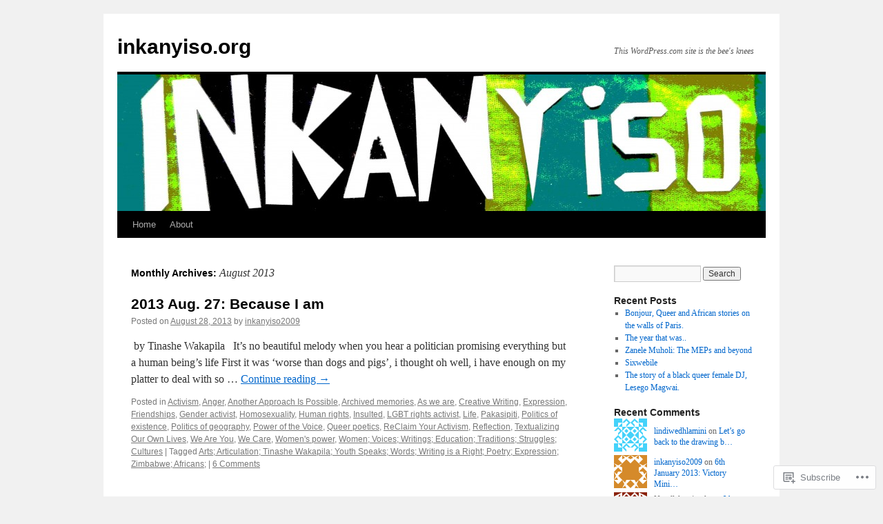

--- FILE ---
content_type: text/html; charset=UTF-8
request_url: https://inkanyiso.org/2013/08/
body_size: 75210
content:
<!DOCTYPE html>
<html lang="en">
<head>
<meta charset="UTF-8" />
<title>
August | 2013 | inkanyiso.org</title>
<link rel="profile" href="https://gmpg.org/xfn/11" />
<link rel="stylesheet" type="text/css" media="all" href="https://s0.wp.com/wp-content/themes/pub/twentyten/style.css?m=1659017451i&amp;ver=20190507" />
<link rel="pingback" href="https://inkanyiso.org/xmlrpc.php">
<meta name='robots' content='max-image-preview:large' />

<!-- Async WordPress.com Remote Login -->
<script id="wpcom_remote_login_js">
var wpcom_remote_login_extra_auth = '';
function wpcom_remote_login_remove_dom_node_id( element_id ) {
	var dom_node = document.getElementById( element_id );
	if ( dom_node ) { dom_node.parentNode.removeChild( dom_node ); }
}
function wpcom_remote_login_remove_dom_node_classes( class_name ) {
	var dom_nodes = document.querySelectorAll( '.' + class_name );
	for ( var i = 0; i < dom_nodes.length; i++ ) {
		dom_nodes[ i ].parentNode.removeChild( dom_nodes[ i ] );
	}
}
function wpcom_remote_login_final_cleanup() {
	wpcom_remote_login_remove_dom_node_classes( "wpcom_remote_login_msg" );
	wpcom_remote_login_remove_dom_node_id( "wpcom_remote_login_key" );
	wpcom_remote_login_remove_dom_node_id( "wpcom_remote_login_validate" );
	wpcom_remote_login_remove_dom_node_id( "wpcom_remote_login_js" );
	wpcom_remote_login_remove_dom_node_id( "wpcom_request_access_iframe" );
	wpcom_remote_login_remove_dom_node_id( "wpcom_request_access_styles" );
}

// Watch for messages back from the remote login
window.addEventListener( "message", function( e ) {
	if ( e.origin === "https://r-login.wordpress.com" ) {
		var data = {};
		try {
			data = JSON.parse( e.data );
		} catch( e ) {
			wpcom_remote_login_final_cleanup();
			return;
		}

		if ( data.msg === 'LOGIN' ) {
			// Clean up the login check iframe
			wpcom_remote_login_remove_dom_node_id( "wpcom_remote_login_key" );

			var id_regex = new RegExp( /^[0-9]+$/ );
			var token_regex = new RegExp( /^.*|.*|.*$/ );
			if (
				token_regex.test( data.token )
				&& id_regex.test( data.wpcomid )
			) {
				// We have everything we need to ask for a login
				var script = document.createElement( "script" );
				script.setAttribute( "id", "wpcom_remote_login_validate" );
				script.src = '/remote-login.php?wpcom_remote_login=validate'
					+ '&wpcomid=' + data.wpcomid
					+ '&token=' + encodeURIComponent( data.token )
					+ '&host=' + window.location.protocol
					+ '//' + window.location.hostname
					+ '&postid=5459'
					+ '&is_singular=';
				document.body.appendChild( script );
			}

			return;
		}

		// Safari ITP, not logged in, so redirect
		if ( data.msg === 'LOGIN-REDIRECT' ) {
			window.location = 'https://wordpress.com/log-in?redirect_to=' + window.location.href;
			return;
		}

		// Safari ITP, storage access failed, remove the request
		if ( data.msg === 'LOGIN-REMOVE' ) {
			var css_zap = 'html { -webkit-transition: margin-top 1s; transition: margin-top 1s; } /* 9001 */ html { margin-top: 0 !important; } * html body { margin-top: 0 !important; } @media screen and ( max-width: 782px ) { html { margin-top: 0 !important; } * html body { margin-top: 0 !important; } }';
			var style_zap = document.createElement( 'style' );
			style_zap.type = 'text/css';
			style_zap.appendChild( document.createTextNode( css_zap ) );
			document.body.appendChild( style_zap );

			var e = document.getElementById( 'wpcom_request_access_iframe' );
			e.parentNode.removeChild( e );

			document.cookie = 'wordpress_com_login_access=denied; path=/; max-age=31536000';

			return;
		}

		// Safari ITP
		if ( data.msg === 'REQUEST_ACCESS' ) {
			console.log( 'request access: safari' );

			// Check ITP iframe enable/disable knob
			if ( wpcom_remote_login_extra_auth !== 'safari_itp_iframe' ) {
				return;
			}

			// If we are in a "private window" there is no ITP.
			var private_window = false;
			try {
				var opendb = window.openDatabase( null, null, null, null );
			} catch( e ) {
				private_window = true;
			}

			if ( private_window ) {
				console.log( 'private window' );
				return;
			}

			var iframe = document.createElement( 'iframe' );
			iframe.id = 'wpcom_request_access_iframe';
			iframe.setAttribute( 'scrolling', 'no' );
			iframe.setAttribute( 'sandbox', 'allow-storage-access-by-user-activation allow-scripts allow-same-origin allow-top-navigation-by-user-activation' );
			iframe.src = 'https://r-login.wordpress.com/remote-login.php?wpcom_remote_login=request_access&origin=' + encodeURIComponent( data.origin ) + '&wpcomid=' + encodeURIComponent( data.wpcomid );

			var css = 'html { -webkit-transition: margin-top 1s; transition: margin-top 1s; } /* 9001 */ html { margin-top: 46px !important; } * html body { margin-top: 46px !important; } @media screen and ( max-width: 660px ) { html { margin-top: 71px !important; } * html body { margin-top: 71px !important; } #wpcom_request_access_iframe { display: block; height: 71px !important; } } #wpcom_request_access_iframe { border: 0px; height: 46px; position: fixed; top: 0; left: 0; width: 100%; min-width: 100%; z-index: 99999; background: #23282d; } ';

			var style = document.createElement( 'style' );
			style.type = 'text/css';
			style.id = 'wpcom_request_access_styles';
			style.appendChild( document.createTextNode( css ) );
			document.body.appendChild( style );

			document.body.appendChild( iframe );
		}

		if ( data.msg === 'DONE' ) {
			wpcom_remote_login_final_cleanup();
		}
	}
}, false );

// Inject the remote login iframe after the page has had a chance to load
// more critical resources
window.addEventListener( "DOMContentLoaded", function( e ) {
	var iframe = document.createElement( "iframe" );
	iframe.style.display = "none";
	iframe.setAttribute( "scrolling", "no" );
	iframe.setAttribute( "id", "wpcom_remote_login_key" );
	iframe.src = "https://r-login.wordpress.com/remote-login.php"
		+ "?wpcom_remote_login=key"
		+ "&origin=aHR0cHM6Ly9pbmthbnlpc28ub3Jn"
		+ "&wpcomid=46489505"
		+ "&time=" + Math.floor( Date.now() / 1000 );
	document.body.appendChild( iframe );
}, false );
</script>
<link rel='dns-prefetch' href='//s0.wp.com' />
<link rel="alternate" type="application/rss+xml" title="inkanyiso.org &raquo; Feed" href="https://inkanyiso.org/feed/" />
<link rel="alternate" type="application/rss+xml" title="inkanyiso.org &raquo; Comments Feed" href="https://inkanyiso.org/comments/feed/" />
	<script type="text/javascript">
		/* <![CDATA[ */
		function addLoadEvent(func) {
			var oldonload = window.onload;
			if (typeof window.onload != 'function') {
				window.onload = func;
			} else {
				window.onload = function () {
					oldonload();
					func();
				}
			}
		}
		/* ]]> */
	</script>
	<link crossorigin='anonymous' rel='stylesheet' id='all-css-0-1' href='/wp-content/mu-plugins/jetpack-plugin/moon/modules/infinite-scroll/infinity.css?m=1753284714i&cssminify=yes' type='text/css' media='all' />
<style id='wp-emoji-styles-inline-css'>

	img.wp-smiley, img.emoji {
		display: inline !important;
		border: none !important;
		box-shadow: none !important;
		height: 1em !important;
		width: 1em !important;
		margin: 0 0.07em !important;
		vertical-align: -0.1em !important;
		background: none !important;
		padding: 0 !important;
	}
/*# sourceURL=wp-emoji-styles-inline-css */
</style>
<link crossorigin='anonymous' rel='stylesheet' id='all-css-2-1' href='/wp-content/plugins/gutenberg-core/v22.2.0/build/styles/block-library/style.css?m=1764855221i&cssminify=yes' type='text/css' media='all' />
<style id='wp-block-library-inline-css'>
.has-text-align-justify {
	text-align:justify;
}
.has-text-align-justify{text-align:justify;}

/*# sourceURL=wp-block-library-inline-css */
</style><style id='global-styles-inline-css'>
:root{--wp--preset--aspect-ratio--square: 1;--wp--preset--aspect-ratio--4-3: 4/3;--wp--preset--aspect-ratio--3-4: 3/4;--wp--preset--aspect-ratio--3-2: 3/2;--wp--preset--aspect-ratio--2-3: 2/3;--wp--preset--aspect-ratio--16-9: 16/9;--wp--preset--aspect-ratio--9-16: 9/16;--wp--preset--color--black: #000;--wp--preset--color--cyan-bluish-gray: #abb8c3;--wp--preset--color--white: #fff;--wp--preset--color--pale-pink: #f78da7;--wp--preset--color--vivid-red: #cf2e2e;--wp--preset--color--luminous-vivid-orange: #ff6900;--wp--preset--color--luminous-vivid-amber: #fcb900;--wp--preset--color--light-green-cyan: #7bdcb5;--wp--preset--color--vivid-green-cyan: #00d084;--wp--preset--color--pale-cyan-blue: #8ed1fc;--wp--preset--color--vivid-cyan-blue: #0693e3;--wp--preset--color--vivid-purple: #9b51e0;--wp--preset--color--blue: #0066cc;--wp--preset--color--medium-gray: #666;--wp--preset--color--light-gray: #f1f1f1;--wp--preset--gradient--vivid-cyan-blue-to-vivid-purple: linear-gradient(135deg,rgb(6,147,227) 0%,rgb(155,81,224) 100%);--wp--preset--gradient--light-green-cyan-to-vivid-green-cyan: linear-gradient(135deg,rgb(122,220,180) 0%,rgb(0,208,130) 100%);--wp--preset--gradient--luminous-vivid-amber-to-luminous-vivid-orange: linear-gradient(135deg,rgb(252,185,0) 0%,rgb(255,105,0) 100%);--wp--preset--gradient--luminous-vivid-orange-to-vivid-red: linear-gradient(135deg,rgb(255,105,0) 0%,rgb(207,46,46) 100%);--wp--preset--gradient--very-light-gray-to-cyan-bluish-gray: linear-gradient(135deg,rgb(238,238,238) 0%,rgb(169,184,195) 100%);--wp--preset--gradient--cool-to-warm-spectrum: linear-gradient(135deg,rgb(74,234,220) 0%,rgb(151,120,209) 20%,rgb(207,42,186) 40%,rgb(238,44,130) 60%,rgb(251,105,98) 80%,rgb(254,248,76) 100%);--wp--preset--gradient--blush-light-purple: linear-gradient(135deg,rgb(255,206,236) 0%,rgb(152,150,240) 100%);--wp--preset--gradient--blush-bordeaux: linear-gradient(135deg,rgb(254,205,165) 0%,rgb(254,45,45) 50%,rgb(107,0,62) 100%);--wp--preset--gradient--luminous-dusk: linear-gradient(135deg,rgb(255,203,112) 0%,rgb(199,81,192) 50%,rgb(65,88,208) 100%);--wp--preset--gradient--pale-ocean: linear-gradient(135deg,rgb(255,245,203) 0%,rgb(182,227,212) 50%,rgb(51,167,181) 100%);--wp--preset--gradient--electric-grass: linear-gradient(135deg,rgb(202,248,128) 0%,rgb(113,206,126) 100%);--wp--preset--gradient--midnight: linear-gradient(135deg,rgb(2,3,129) 0%,rgb(40,116,252) 100%);--wp--preset--font-size--small: 13px;--wp--preset--font-size--medium: 20px;--wp--preset--font-size--large: 36px;--wp--preset--font-size--x-large: 42px;--wp--preset--font-family--albert-sans: 'Albert Sans', sans-serif;--wp--preset--font-family--alegreya: Alegreya, serif;--wp--preset--font-family--arvo: Arvo, serif;--wp--preset--font-family--bodoni-moda: 'Bodoni Moda', serif;--wp--preset--font-family--bricolage-grotesque: 'Bricolage Grotesque', sans-serif;--wp--preset--font-family--cabin: Cabin, sans-serif;--wp--preset--font-family--chivo: Chivo, sans-serif;--wp--preset--font-family--commissioner: Commissioner, sans-serif;--wp--preset--font-family--cormorant: Cormorant, serif;--wp--preset--font-family--courier-prime: 'Courier Prime', monospace;--wp--preset--font-family--crimson-pro: 'Crimson Pro', serif;--wp--preset--font-family--dm-mono: 'DM Mono', monospace;--wp--preset--font-family--dm-sans: 'DM Sans', sans-serif;--wp--preset--font-family--dm-serif-display: 'DM Serif Display', serif;--wp--preset--font-family--domine: Domine, serif;--wp--preset--font-family--eb-garamond: 'EB Garamond', serif;--wp--preset--font-family--epilogue: Epilogue, sans-serif;--wp--preset--font-family--fahkwang: Fahkwang, sans-serif;--wp--preset--font-family--figtree: Figtree, sans-serif;--wp--preset--font-family--fira-sans: 'Fira Sans', sans-serif;--wp--preset--font-family--fjalla-one: 'Fjalla One', sans-serif;--wp--preset--font-family--fraunces: Fraunces, serif;--wp--preset--font-family--gabarito: Gabarito, system-ui;--wp--preset--font-family--ibm-plex-mono: 'IBM Plex Mono', monospace;--wp--preset--font-family--ibm-plex-sans: 'IBM Plex Sans', sans-serif;--wp--preset--font-family--ibarra-real-nova: 'Ibarra Real Nova', serif;--wp--preset--font-family--instrument-serif: 'Instrument Serif', serif;--wp--preset--font-family--inter: Inter, sans-serif;--wp--preset--font-family--josefin-sans: 'Josefin Sans', sans-serif;--wp--preset--font-family--jost: Jost, sans-serif;--wp--preset--font-family--libre-baskerville: 'Libre Baskerville', serif;--wp--preset--font-family--libre-franklin: 'Libre Franklin', sans-serif;--wp--preset--font-family--literata: Literata, serif;--wp--preset--font-family--lora: Lora, serif;--wp--preset--font-family--merriweather: Merriweather, serif;--wp--preset--font-family--montserrat: Montserrat, sans-serif;--wp--preset--font-family--newsreader: Newsreader, serif;--wp--preset--font-family--noto-sans-mono: 'Noto Sans Mono', sans-serif;--wp--preset--font-family--nunito: Nunito, sans-serif;--wp--preset--font-family--open-sans: 'Open Sans', sans-serif;--wp--preset--font-family--overpass: Overpass, sans-serif;--wp--preset--font-family--pt-serif: 'PT Serif', serif;--wp--preset--font-family--petrona: Petrona, serif;--wp--preset--font-family--piazzolla: Piazzolla, serif;--wp--preset--font-family--playfair-display: 'Playfair Display', serif;--wp--preset--font-family--plus-jakarta-sans: 'Plus Jakarta Sans', sans-serif;--wp--preset--font-family--poppins: Poppins, sans-serif;--wp--preset--font-family--raleway: Raleway, sans-serif;--wp--preset--font-family--roboto: Roboto, sans-serif;--wp--preset--font-family--roboto-slab: 'Roboto Slab', serif;--wp--preset--font-family--rubik: Rubik, sans-serif;--wp--preset--font-family--rufina: Rufina, serif;--wp--preset--font-family--sora: Sora, sans-serif;--wp--preset--font-family--source-sans-3: 'Source Sans 3', sans-serif;--wp--preset--font-family--source-serif-4: 'Source Serif 4', serif;--wp--preset--font-family--space-mono: 'Space Mono', monospace;--wp--preset--font-family--syne: Syne, sans-serif;--wp--preset--font-family--texturina: Texturina, serif;--wp--preset--font-family--urbanist: Urbanist, sans-serif;--wp--preset--font-family--work-sans: 'Work Sans', sans-serif;--wp--preset--spacing--20: 0.44rem;--wp--preset--spacing--30: 0.67rem;--wp--preset--spacing--40: 1rem;--wp--preset--spacing--50: 1.5rem;--wp--preset--spacing--60: 2.25rem;--wp--preset--spacing--70: 3.38rem;--wp--preset--spacing--80: 5.06rem;--wp--preset--shadow--natural: 6px 6px 9px rgba(0, 0, 0, 0.2);--wp--preset--shadow--deep: 12px 12px 50px rgba(0, 0, 0, 0.4);--wp--preset--shadow--sharp: 6px 6px 0px rgba(0, 0, 0, 0.2);--wp--preset--shadow--outlined: 6px 6px 0px -3px rgb(255, 255, 255), 6px 6px rgb(0, 0, 0);--wp--preset--shadow--crisp: 6px 6px 0px rgb(0, 0, 0);}:where(.is-layout-flex){gap: 0.5em;}:where(.is-layout-grid){gap: 0.5em;}body .is-layout-flex{display: flex;}.is-layout-flex{flex-wrap: wrap;align-items: center;}.is-layout-flex > :is(*, div){margin: 0;}body .is-layout-grid{display: grid;}.is-layout-grid > :is(*, div){margin: 0;}:where(.wp-block-columns.is-layout-flex){gap: 2em;}:where(.wp-block-columns.is-layout-grid){gap: 2em;}:where(.wp-block-post-template.is-layout-flex){gap: 1.25em;}:where(.wp-block-post-template.is-layout-grid){gap: 1.25em;}.has-black-color{color: var(--wp--preset--color--black) !important;}.has-cyan-bluish-gray-color{color: var(--wp--preset--color--cyan-bluish-gray) !important;}.has-white-color{color: var(--wp--preset--color--white) !important;}.has-pale-pink-color{color: var(--wp--preset--color--pale-pink) !important;}.has-vivid-red-color{color: var(--wp--preset--color--vivid-red) !important;}.has-luminous-vivid-orange-color{color: var(--wp--preset--color--luminous-vivid-orange) !important;}.has-luminous-vivid-amber-color{color: var(--wp--preset--color--luminous-vivid-amber) !important;}.has-light-green-cyan-color{color: var(--wp--preset--color--light-green-cyan) !important;}.has-vivid-green-cyan-color{color: var(--wp--preset--color--vivid-green-cyan) !important;}.has-pale-cyan-blue-color{color: var(--wp--preset--color--pale-cyan-blue) !important;}.has-vivid-cyan-blue-color{color: var(--wp--preset--color--vivid-cyan-blue) !important;}.has-vivid-purple-color{color: var(--wp--preset--color--vivid-purple) !important;}.has-black-background-color{background-color: var(--wp--preset--color--black) !important;}.has-cyan-bluish-gray-background-color{background-color: var(--wp--preset--color--cyan-bluish-gray) !important;}.has-white-background-color{background-color: var(--wp--preset--color--white) !important;}.has-pale-pink-background-color{background-color: var(--wp--preset--color--pale-pink) !important;}.has-vivid-red-background-color{background-color: var(--wp--preset--color--vivid-red) !important;}.has-luminous-vivid-orange-background-color{background-color: var(--wp--preset--color--luminous-vivid-orange) !important;}.has-luminous-vivid-amber-background-color{background-color: var(--wp--preset--color--luminous-vivid-amber) !important;}.has-light-green-cyan-background-color{background-color: var(--wp--preset--color--light-green-cyan) !important;}.has-vivid-green-cyan-background-color{background-color: var(--wp--preset--color--vivid-green-cyan) !important;}.has-pale-cyan-blue-background-color{background-color: var(--wp--preset--color--pale-cyan-blue) !important;}.has-vivid-cyan-blue-background-color{background-color: var(--wp--preset--color--vivid-cyan-blue) !important;}.has-vivid-purple-background-color{background-color: var(--wp--preset--color--vivid-purple) !important;}.has-black-border-color{border-color: var(--wp--preset--color--black) !important;}.has-cyan-bluish-gray-border-color{border-color: var(--wp--preset--color--cyan-bluish-gray) !important;}.has-white-border-color{border-color: var(--wp--preset--color--white) !important;}.has-pale-pink-border-color{border-color: var(--wp--preset--color--pale-pink) !important;}.has-vivid-red-border-color{border-color: var(--wp--preset--color--vivid-red) !important;}.has-luminous-vivid-orange-border-color{border-color: var(--wp--preset--color--luminous-vivid-orange) !important;}.has-luminous-vivid-amber-border-color{border-color: var(--wp--preset--color--luminous-vivid-amber) !important;}.has-light-green-cyan-border-color{border-color: var(--wp--preset--color--light-green-cyan) !important;}.has-vivid-green-cyan-border-color{border-color: var(--wp--preset--color--vivid-green-cyan) !important;}.has-pale-cyan-blue-border-color{border-color: var(--wp--preset--color--pale-cyan-blue) !important;}.has-vivid-cyan-blue-border-color{border-color: var(--wp--preset--color--vivid-cyan-blue) !important;}.has-vivid-purple-border-color{border-color: var(--wp--preset--color--vivid-purple) !important;}.has-vivid-cyan-blue-to-vivid-purple-gradient-background{background: var(--wp--preset--gradient--vivid-cyan-blue-to-vivid-purple) !important;}.has-light-green-cyan-to-vivid-green-cyan-gradient-background{background: var(--wp--preset--gradient--light-green-cyan-to-vivid-green-cyan) !important;}.has-luminous-vivid-amber-to-luminous-vivid-orange-gradient-background{background: var(--wp--preset--gradient--luminous-vivid-amber-to-luminous-vivid-orange) !important;}.has-luminous-vivid-orange-to-vivid-red-gradient-background{background: var(--wp--preset--gradient--luminous-vivid-orange-to-vivid-red) !important;}.has-very-light-gray-to-cyan-bluish-gray-gradient-background{background: var(--wp--preset--gradient--very-light-gray-to-cyan-bluish-gray) !important;}.has-cool-to-warm-spectrum-gradient-background{background: var(--wp--preset--gradient--cool-to-warm-spectrum) !important;}.has-blush-light-purple-gradient-background{background: var(--wp--preset--gradient--blush-light-purple) !important;}.has-blush-bordeaux-gradient-background{background: var(--wp--preset--gradient--blush-bordeaux) !important;}.has-luminous-dusk-gradient-background{background: var(--wp--preset--gradient--luminous-dusk) !important;}.has-pale-ocean-gradient-background{background: var(--wp--preset--gradient--pale-ocean) !important;}.has-electric-grass-gradient-background{background: var(--wp--preset--gradient--electric-grass) !important;}.has-midnight-gradient-background{background: var(--wp--preset--gradient--midnight) !important;}.has-small-font-size{font-size: var(--wp--preset--font-size--small) !important;}.has-medium-font-size{font-size: var(--wp--preset--font-size--medium) !important;}.has-large-font-size{font-size: var(--wp--preset--font-size--large) !important;}.has-x-large-font-size{font-size: var(--wp--preset--font-size--x-large) !important;}.has-albert-sans-font-family{font-family: var(--wp--preset--font-family--albert-sans) !important;}.has-alegreya-font-family{font-family: var(--wp--preset--font-family--alegreya) !important;}.has-arvo-font-family{font-family: var(--wp--preset--font-family--arvo) !important;}.has-bodoni-moda-font-family{font-family: var(--wp--preset--font-family--bodoni-moda) !important;}.has-bricolage-grotesque-font-family{font-family: var(--wp--preset--font-family--bricolage-grotesque) !important;}.has-cabin-font-family{font-family: var(--wp--preset--font-family--cabin) !important;}.has-chivo-font-family{font-family: var(--wp--preset--font-family--chivo) !important;}.has-commissioner-font-family{font-family: var(--wp--preset--font-family--commissioner) !important;}.has-cormorant-font-family{font-family: var(--wp--preset--font-family--cormorant) !important;}.has-courier-prime-font-family{font-family: var(--wp--preset--font-family--courier-prime) !important;}.has-crimson-pro-font-family{font-family: var(--wp--preset--font-family--crimson-pro) !important;}.has-dm-mono-font-family{font-family: var(--wp--preset--font-family--dm-mono) !important;}.has-dm-sans-font-family{font-family: var(--wp--preset--font-family--dm-sans) !important;}.has-dm-serif-display-font-family{font-family: var(--wp--preset--font-family--dm-serif-display) !important;}.has-domine-font-family{font-family: var(--wp--preset--font-family--domine) !important;}.has-eb-garamond-font-family{font-family: var(--wp--preset--font-family--eb-garamond) !important;}.has-epilogue-font-family{font-family: var(--wp--preset--font-family--epilogue) !important;}.has-fahkwang-font-family{font-family: var(--wp--preset--font-family--fahkwang) !important;}.has-figtree-font-family{font-family: var(--wp--preset--font-family--figtree) !important;}.has-fira-sans-font-family{font-family: var(--wp--preset--font-family--fira-sans) !important;}.has-fjalla-one-font-family{font-family: var(--wp--preset--font-family--fjalla-one) !important;}.has-fraunces-font-family{font-family: var(--wp--preset--font-family--fraunces) !important;}.has-gabarito-font-family{font-family: var(--wp--preset--font-family--gabarito) !important;}.has-ibm-plex-mono-font-family{font-family: var(--wp--preset--font-family--ibm-plex-mono) !important;}.has-ibm-plex-sans-font-family{font-family: var(--wp--preset--font-family--ibm-plex-sans) !important;}.has-ibarra-real-nova-font-family{font-family: var(--wp--preset--font-family--ibarra-real-nova) !important;}.has-instrument-serif-font-family{font-family: var(--wp--preset--font-family--instrument-serif) !important;}.has-inter-font-family{font-family: var(--wp--preset--font-family--inter) !important;}.has-josefin-sans-font-family{font-family: var(--wp--preset--font-family--josefin-sans) !important;}.has-jost-font-family{font-family: var(--wp--preset--font-family--jost) !important;}.has-libre-baskerville-font-family{font-family: var(--wp--preset--font-family--libre-baskerville) !important;}.has-libre-franklin-font-family{font-family: var(--wp--preset--font-family--libre-franklin) !important;}.has-literata-font-family{font-family: var(--wp--preset--font-family--literata) !important;}.has-lora-font-family{font-family: var(--wp--preset--font-family--lora) !important;}.has-merriweather-font-family{font-family: var(--wp--preset--font-family--merriweather) !important;}.has-montserrat-font-family{font-family: var(--wp--preset--font-family--montserrat) !important;}.has-newsreader-font-family{font-family: var(--wp--preset--font-family--newsreader) !important;}.has-noto-sans-mono-font-family{font-family: var(--wp--preset--font-family--noto-sans-mono) !important;}.has-nunito-font-family{font-family: var(--wp--preset--font-family--nunito) !important;}.has-open-sans-font-family{font-family: var(--wp--preset--font-family--open-sans) !important;}.has-overpass-font-family{font-family: var(--wp--preset--font-family--overpass) !important;}.has-pt-serif-font-family{font-family: var(--wp--preset--font-family--pt-serif) !important;}.has-petrona-font-family{font-family: var(--wp--preset--font-family--petrona) !important;}.has-piazzolla-font-family{font-family: var(--wp--preset--font-family--piazzolla) !important;}.has-playfair-display-font-family{font-family: var(--wp--preset--font-family--playfair-display) !important;}.has-plus-jakarta-sans-font-family{font-family: var(--wp--preset--font-family--plus-jakarta-sans) !important;}.has-poppins-font-family{font-family: var(--wp--preset--font-family--poppins) !important;}.has-raleway-font-family{font-family: var(--wp--preset--font-family--raleway) !important;}.has-roboto-font-family{font-family: var(--wp--preset--font-family--roboto) !important;}.has-roboto-slab-font-family{font-family: var(--wp--preset--font-family--roboto-slab) !important;}.has-rubik-font-family{font-family: var(--wp--preset--font-family--rubik) !important;}.has-rufina-font-family{font-family: var(--wp--preset--font-family--rufina) !important;}.has-sora-font-family{font-family: var(--wp--preset--font-family--sora) !important;}.has-source-sans-3-font-family{font-family: var(--wp--preset--font-family--source-sans-3) !important;}.has-source-serif-4-font-family{font-family: var(--wp--preset--font-family--source-serif-4) !important;}.has-space-mono-font-family{font-family: var(--wp--preset--font-family--space-mono) !important;}.has-syne-font-family{font-family: var(--wp--preset--font-family--syne) !important;}.has-texturina-font-family{font-family: var(--wp--preset--font-family--texturina) !important;}.has-urbanist-font-family{font-family: var(--wp--preset--font-family--urbanist) !important;}.has-work-sans-font-family{font-family: var(--wp--preset--font-family--work-sans) !important;}
/*# sourceURL=global-styles-inline-css */
</style>

<style id='classic-theme-styles-inline-css'>
/*! This file is auto-generated */
.wp-block-button__link{color:#fff;background-color:#32373c;border-radius:9999px;box-shadow:none;text-decoration:none;padding:calc(.667em + 2px) calc(1.333em + 2px);font-size:1.125em}.wp-block-file__button{background:#32373c;color:#fff;text-decoration:none}
/*# sourceURL=/wp-includes/css/classic-themes.min.css */
</style>
<link crossorigin='anonymous' rel='stylesheet' id='all-css-4-1' href='/_static/??-eJyNT+1Ow0AMeyHS0K2D/UE8y/WalWz3pUtKtbcn3cYYQqr4E50t22fjXMDnpJQUS5hGToI+9yH7k+CmafdNC8KxBIJKn02HA4veFSB6DtR4kSd8CIoT/GRVMj4Wp4si0sCOAkWTrdnmYh7o+1JJBOxGniLohxnlj+9KY5l61NmIs7F4Lfg/7WUFXP5cK1XJQkd7jmiqB7hmGimDVXHKOf0CcAiO65r1SFqcP90wxpyXM0zBBnA6cGIlEF9zCN+77puW3Pf41r7uNvuXbdc9H78AfT+39w==&cssminify=yes' type='text/css' media='all' />
<style id='jetpack-global-styles-frontend-style-inline-css'>
:root { --font-headings: unset; --font-base: unset; --font-headings-default: -apple-system,BlinkMacSystemFont,"Segoe UI",Roboto,Oxygen-Sans,Ubuntu,Cantarell,"Helvetica Neue",sans-serif; --font-base-default: -apple-system,BlinkMacSystemFont,"Segoe UI",Roboto,Oxygen-Sans,Ubuntu,Cantarell,"Helvetica Neue",sans-serif;}
/*# sourceURL=jetpack-global-styles-frontend-style-inline-css */
</style>
<link crossorigin='anonymous' rel='stylesheet' id='all-css-6-1' href='/wp-content/themes/h4/global.css?m=1420737423i&cssminify=yes' type='text/css' media='all' />
<script type="text/javascript" id="wpcom-actionbar-placeholder-js-extra">
/* <![CDATA[ */
var actionbardata = {"siteID":"46489505","postID":"0","siteURL":"https://inkanyiso.org","xhrURL":"https://inkanyiso.org/wp-admin/admin-ajax.php","nonce":"0c8ac7391e","isLoggedIn":"","statusMessage":"","subsEmailDefault":"instantly","proxyScriptUrl":"https://s0.wp.com/wp-content/js/wpcom-proxy-request.js?m=1513050504i&amp;ver=20211021","i18n":{"followedText":"New posts from this site will now appear in your \u003Ca href=\"https://wordpress.com/reader\"\u003EReader\u003C/a\u003E","foldBar":"Collapse this bar","unfoldBar":"Expand this bar","shortLinkCopied":"Shortlink copied to clipboard."}};
//# sourceURL=wpcom-actionbar-placeholder-js-extra
/* ]]> */
</script>
<script type="text/javascript" id="jetpack-mu-wpcom-settings-js-before">
/* <![CDATA[ */
var JETPACK_MU_WPCOM_SETTINGS = {"assetsUrl":"https://s0.wp.com/wp-content/mu-plugins/jetpack-mu-wpcom-plugin/moon/jetpack_vendor/automattic/jetpack-mu-wpcom/src/build/"};
//# sourceURL=jetpack-mu-wpcom-settings-js-before
/* ]]> */
</script>
<script crossorigin='anonymous' type='text/javascript'  src='/wp-content/js/rlt-proxy.js?m=1720530689i'></script>
<script type="text/javascript" id="rlt-proxy-js-after">
/* <![CDATA[ */
	rltInitialize( {"token":null,"iframeOrigins":["https:\/\/widgets.wp.com"]} );
//# sourceURL=rlt-proxy-js-after
/* ]]> */
</script>
<link rel="EditURI" type="application/rsd+xml" title="RSD" href="https://inkanyisodotorg.wordpress.com/xmlrpc.php?rsd" />
<meta name="generator" content="WordPress.com" />

<!-- Jetpack Open Graph Tags -->
<meta property="og:type" content="website" />
<meta property="og:title" content="August 2013 &#8211; inkanyiso.org" />
<meta property="og:site_name" content="inkanyiso.org" />
<meta property="og:image" content="https://s0.wp.com/i/blank.jpg?m=1383295312i" />
<meta property="og:image:width" content="200" />
<meta property="og:image:height" content="200" />
<meta property="og:image:alt" content="" />
<meta property="og:locale" content="en_US" />

<!-- End Jetpack Open Graph Tags -->
<link rel="shortcut icon" type="image/x-icon" href="https://s0.wp.com/i/favicon.ico?m=1713425267i" sizes="16x16 24x24 32x32 48x48" />
<link rel="icon" type="image/x-icon" href="https://s0.wp.com/i/favicon.ico?m=1713425267i" sizes="16x16 24x24 32x32 48x48" />
<link rel="apple-touch-icon" href="https://s0.wp.com/i/webclip.png?m=1713868326i" />
<link rel='openid.server' href='https://inkanyiso.org/?openidserver=1' />
<link rel='openid.delegate' href='https://inkanyiso.org/' />
<link rel="search" type="application/opensearchdescription+xml" href="https://inkanyiso.org/osd.xml" title="inkanyiso.org" />
<link rel="search" type="application/opensearchdescription+xml" href="https://s1.wp.com/opensearch.xml" title="WordPress.com" />
		<style type="text/css">
			.recentcomments a {
				display: inline !important;
				padding: 0 !important;
				margin: 0 !important;
			}

			table.recentcommentsavatartop img.avatar, table.recentcommentsavatarend img.avatar {
				border: 0px;
				margin: 0;
			}

			table.recentcommentsavatartop a, table.recentcommentsavatarend a {
				border: 0px !important;
				background-color: transparent !important;
			}

			td.recentcommentsavatarend, td.recentcommentsavatartop {
				padding: 0px 0px 1px 0px;
				margin: 0px;
			}

			td.recentcommentstextend {
				border: none !important;
				padding: 0px 0px 2px 10px;
			}

			.rtl td.recentcommentstextend {
				padding: 0px 10px 2px 0px;
			}

			td.recentcommentstexttop {
				border: none;
				padding: 0px 0px 0px 10px;
			}

			.rtl td.recentcommentstexttop {
				padding: 0px 10px 0px 0px;
			}
		</style>
		<meta name="description" content="10 posts published by inkanyiso2009 during August 2013" />
<link crossorigin='anonymous' rel='stylesheet' id='all-css-0-3' href='/_static/??-eJydjdEKwjAMRX/IGqaT+SJ+inRZGN3SpDQtw78Xwe1Rxh7P4XIuLMmhSiEpEKtLXMcgBhOV5HH+MURVgVcQhJ4VZwNbQqJ8RrMT7C9EHSqTAfqs1Yi30SqOBktgGtzomSm//9H34BkfTXe7Xu5t17TTB3k+YIU=&cssminify=yes' type='text/css' media='all' />
</head>

<body class="archive date custom-background wp-theme-pubtwentyten customizer-styles-applied single-author jetpack-reblog-enabled">
<div id="wrapper" class="hfeed">
	<div id="header">
		<div id="masthead">
			<div id="branding" role="banner">
								<div id="site-title">
					<span>
						<a href="https://inkanyiso.org/" title="inkanyiso.org" rel="home">inkanyiso.org</a>
					</span>
				</div>
				<div id="site-description">This WordPress.com site is the bee&#039;s knees</div>

									<a class="home-link" href="https://inkanyiso.org/" title="inkanyiso.org" rel="home">
						<img src="https://inkanyiso.org/wp-content/uploads/2013/03/cropped-2013-march-16-inkanyiso-header-2a.jpg" width="940" height="198" alt="" />
					</a>
								</div><!-- #branding -->

			<div id="access" role="navigation">
								<div class="skip-link screen-reader-text"><a href="#content" title="Skip to content">Skip to content</a></div>
				<div class="menu"><ul>
<li ><a href="https://inkanyiso.org/">Home</a></li><li class="page_item page-item-1"><a href="https://inkanyiso.org/about/">About</a></li>
</ul></div>
			</div><!-- #access -->
		</div><!-- #masthead -->
	</div><!-- #header -->

	<div id="main">

		<div id="container">
			<div id="content" role="main">


			<h1 class="page-title">
			Monthly Archives: <span>August 2013</span>			</h1>


	<div id="nav-above" class="navigation">
		<div class="nav-previous"><a href="https://inkanyiso.org/2013/08/page/2/" ><span class="meta-nav">&larr;</span> Older posts</a></div>
		<div class="nav-next"></div>
	</div><!-- #nav-above -->



	
			<div id="post-5459" class="post-5459 post type-post status-publish format-standard hentry category-activism-2 category-anger category-another-approach-is-possible category-archived-memories category-as-we-are category-creative-writing category-expression category-friendships category-gender-activist category-homosexuality category-human-rights-2 category-insulted category-lgbt-rights-activist category-life category-pakasipiti category-politics-of-existence category-politics-of-geography category-power-of-the-voice category-queer-poetics category-reclaim-your-activism category-reflection category-textualizing-our-own-lives category-we-are-you category-we-care category-womens-power category-women-voices-writings-education-traditions-struggles-cultures tag-arts-articulation-tinashe-wakapila-youth-speaks-words-writing-is-a-right-poetry-expression-zimbabwe-africans">
			<h2 class="entry-title"><a href="https://inkanyiso.org/2013/08/28/2013-aug-27-because-i-am/" rel="bookmark">2013 Aug. 27:   Because I&nbsp;am</a></h2>

			<div class="entry-meta">
				<span class="meta-prep meta-prep-author">Posted on</span> <a href="https://inkanyiso.org/2013/08/28/2013-aug-27-because-i-am/" title="6:13 pm" rel="bookmark"><span class="entry-date">August 28, 2013</span></a> <span class="meta-sep">by</span> <span class="author vcard"><a class="url fn n" href="https://inkanyiso.org/author/inkanyiso2009/" title="View all posts by inkanyiso2009">inkanyiso2009</a></span>			</div><!-- .entry-meta -->

					<div class="entry-summary">
				<p> by Tinashe Wakapila &nbsp; It’s no beautiful melody when you hear a politician promising everything but a human being’s life First it was ‘worse than dogs and pigs&#8217;, i thought oh well, i have  enough on my platter to deal with so &hellip; <a href="https://inkanyiso.org/2013/08/28/2013-aug-27-because-i-am/">Continue reading <span class="meta-nav">&rarr;</span></a></p>
			</div><!-- .entry-summary -->
	
			<div class="entry-utility">
													<span class="cat-links">
						<span class="entry-utility-prep entry-utility-prep-cat-links">Posted in</span> <a href="https://inkanyiso.org/category/activism-2/" rel="category tag">Activism</a>, <a href="https://inkanyiso.org/category/anger/" rel="category tag">Anger</a>, <a href="https://inkanyiso.org/category/another-approach-is-possible/" rel="category tag">Another Approach Is Possible</a>, <a href="https://inkanyiso.org/category/archived-memories/" rel="category tag">Archived memories</a>, <a href="https://inkanyiso.org/category/as-we-are/" rel="category tag">As we are</a>, <a href="https://inkanyiso.org/category/creative-writing/" rel="category tag">Creative Writing</a>, <a href="https://inkanyiso.org/category/expression/" rel="category tag">Expression</a>, <a href="https://inkanyiso.org/category/friendships/" rel="category tag">Friendships</a>, <a href="https://inkanyiso.org/category/gender-activist/" rel="category tag">Gender activist</a>, <a href="https://inkanyiso.org/category/homosexuality/" rel="category tag">Homosexuality</a>, <a href="https://inkanyiso.org/category/human-rights-2/" rel="category tag">Human rights</a>, <a href="https://inkanyiso.org/category/insulted/" rel="category tag">Insulted</a>, <a href="https://inkanyiso.org/category/lgbt-rights-activist/" rel="category tag">LGBT rights activist</a>, <a href="https://inkanyiso.org/category/life/" rel="category tag">Life</a>, <a href="https://inkanyiso.org/category/pakasipiti/" rel="category tag">Pakasipiti</a>, <a href="https://inkanyiso.org/category/politics-of-existence/" rel="category tag">Politics of existence</a>, <a href="https://inkanyiso.org/category/politics-of-geography/" rel="category tag">Politics of geography</a>, <a href="https://inkanyiso.org/category/power-of-the-voice/" rel="category tag">Power of the Voice</a>, <a href="https://inkanyiso.org/category/queer-poetics/" rel="category tag">Queer poetics</a>, <a href="https://inkanyiso.org/category/reclaim-your-activism/" rel="category tag">ReClaim Your Activism</a>, <a href="https://inkanyiso.org/category/reflection/" rel="category tag">Reflection</a>, <a href="https://inkanyiso.org/category/textualizing-our-own-lives/" rel="category tag">Textualizing Our Own Lives</a>, <a href="https://inkanyiso.org/category/we-are-you/" rel="category tag">We Are You</a>, <a href="https://inkanyiso.org/category/we-care/" rel="category tag">We Care</a>, <a href="https://inkanyiso.org/category/womens-power/" rel="category tag">Women's power</a>, <a href="https://inkanyiso.org/category/women-voices-writings-education-traditions-struggles-cultures/" rel="category tag">Women; Voices; Writings; Education; Traditions; Struggles; Cultures</a>					</span>
					<span class="meta-sep">|</span>
				
								<span class="tag-links">
					<span class="entry-utility-prep entry-utility-prep-tag-links">Tagged</span> <a href="https://inkanyiso.org/tag/arts-articulation-tinashe-wakapila-youth-speaks-words-writing-is-a-right-poetry-expression-zimbabwe-africans/" rel="tag">Arts; Articulation; Tinashe Wakapila; Youth Speaks; Words; Writing is a Right; Poetry; Expression; Zimbabwe; Africans;</a>				</span>
				<span class="meta-sep">|</span>
				
				<span class="comments-link"><a href="https://inkanyiso.org/2013/08/28/2013-aug-27-because-i-am/#comments">6 Comments</a></span>

							</div><!-- .entry-utility -->
		</div><!-- #post-5459 -->

		
	

	
			<div id="post-5439" class="post-5439 post type-post status-publish format-standard hentry category-allies category-collen-mfazwe category-conference category-emotional-support category-lack-of-resources category-opinion category-organizations category-saga category-statistics-sa category-youth-voices tag-articles-reports-hate-crime-case-sweeto-mahlatsi-stabbed-lulu-xingwana-survivor-j88-form-questions-natalspruit-hospital-doctor-case-dropped-police-missing-hospital-file">
			<h2 class="entry-title"><a href="https://inkanyiso.org/2013/08/28/2013-aug-28-stabbed-lesbian-survivor-the-saga-continues/" rel="bookmark">2013 Aug. 28:  Stabbed lesbian survivor &#8211; The Saga continues&nbsp;&#8230;</a></h2>

			<div class="entry-meta">
				<span class="meta-prep meta-prep-author">Posted on</span> <a href="https://inkanyiso.org/2013/08/28/2013-aug-28-stabbed-lesbian-survivor-the-saga-continues/" title="12:18 pm" rel="bookmark"><span class="entry-date">August 28, 2013</span></a> <span class="meta-sep">by</span> <span class="author vcard"><a class="url fn n" href="https://inkanyiso.org/author/inkanyiso2009/" title="View all posts by inkanyiso2009">inkanyiso2009</a></span>			</div><!-- .entry-meta -->

					<div class="entry-summary">
				<p>by Thekwane Bongi Mpisholo Its been two weeks since the stabbing of a 26 year old lesbian from Vosloorus township, yet service providers keep failing the survivor over and over, like one more trauma after another. It begs the question, &hellip; <a href="https://inkanyiso.org/2013/08/28/2013-aug-28-stabbed-lesbian-survivor-the-saga-continues/">Continue reading <span class="meta-nav">&rarr;</span></a></p>
			</div><!-- .entry-summary -->
	
			<div class="entry-utility">
													<span class="cat-links">
						<span class="entry-utility-prep entry-utility-prep-cat-links">Posted in</span> <a href="https://inkanyiso.org/category/allies/" rel="category tag">Allies</a>, <a href="https://inkanyiso.org/category/collen-mfazwe/" rel="category tag">Collen Mfazwe</a>, <a href="https://inkanyiso.org/category/conference/" rel="category tag">Conference</a>, <a href="https://inkanyiso.org/category/emotional-support/" rel="category tag">Emotional support</a>, <a href="https://inkanyiso.org/category/lack-of-resources/" rel="category tag">Lack of Resources</a>, <a href="https://inkanyiso.org/category/opinion/" rel="category tag">Opinion</a>, <a href="https://inkanyiso.org/category/organizations/" rel="category tag">Organizations</a>, <a href="https://inkanyiso.org/category/saga/" rel="category tag">Saga</a>, <a href="https://inkanyiso.org/category/statistics-sa/" rel="category tag">Statistics SA</a>, <a href="https://inkanyiso.org/category/youth-voices/" rel="category tag">Youth voices</a>					</span>
					<span class="meta-sep">|</span>
				
								<span class="tag-links">
					<span class="entry-utility-prep entry-utility-prep-tag-links">Tagged</span> <a href="https://inkanyiso.org/tag/articles-reports-hate-crime-case-sweeto-mahlatsi-stabbed-lulu-xingwana-survivor-j88-form-questions-natalspruit-hospital-doctor-case-dropped-police-missing-hospital-file/" rel="tag">Articles; Reports; Hate crime case; Sweeto Mahlatsi; Stabbed; Lulu Xingwana; Survivor; J88 form; Questions; Natalspruit Hospital; Doctor; Case dropped; Police; Missing hospital file;</a>				</span>
				<span class="meta-sep">|</span>
				
				<span class="comments-link"><a href="https://inkanyiso.org/2013/08/28/2013-aug-28-stabbed-lesbian-survivor-the-saga-continues/#comments">7 Comments</a></span>

							</div><!-- .entry-utility -->
		</div><!-- #post-5439 -->

		
	

	
			<div id="post-5422" class="post-5422 post type-post status-publish format-image hentry category-african-queer-beauty category-another-approach-is-possible category-archiving-queer-herhistories-in-sa category-art-activism-in-south-africa category-as-we-are category-creating-awareness category-education category-johannesburg-peoples-pride-jhbpp category-know-your-sa-queer-history category-life-stories-2 category-mainstream-media category-media-works category-our-lives-in-the-picture category-power-of-the-voice category-sa-mainstream-media category-seductive-voice category-south-african-black-female-photographers tag-artists-interview-black-lesbian-photography-radio-azania-mosaka-nqobile-zungu-words-photography-power-of-the-voice-visual-activism post_format-post-format-image">
			<h2 class="entry-title"><a href="https://inkanyiso.org/2013/08/27/2013-aug-26-azania-mosaka-of-powerfm-interviewed-muholi/" rel="bookmark">2013 Aug. 26:  Azania Mosaka of PowerFM interviewed&nbsp;Muholi</a></h2>

			<div class="entry-meta">
				<span class="meta-prep meta-prep-author">Posted on</span> <a href="https://inkanyiso.org/2013/08/27/2013-aug-26-azania-mosaka-of-powerfm-interviewed-muholi/" title="4:28 pm" rel="bookmark"><span class="entry-date">August 27, 2013</span></a> <span class="meta-sep">by</span> <span class="author vcard"><a class="url fn n" href="https://inkanyiso.org/author/inkanyiso2009/" title="View all posts by inkanyiso2009">inkanyiso2009</a></span>			</div><!-- .entry-meta -->

					<div class="entry-summary">
				<p>Location: PowerFM studio Houghton, Johannesburg When: Mon. 26/08/2013 We, (Kopano, Nqobile and Muholi &#8211; Inkanyiso crew) arrived at the studio on time at 12h50 for 13h05 radio interview which started just after news till 13h58. Azania interviewed Muholi on Visual &hellip; <a href="https://inkanyiso.org/2013/08/27/2013-aug-26-azania-mosaka-of-powerfm-interviewed-muholi/">Continue reading <span class="meta-nav">&rarr;</span></a></p>
			</div><!-- .entry-summary -->
	
			<div class="entry-utility">
													<span class="cat-links">
						<span class="entry-utility-prep entry-utility-prep-cat-links">Posted in</span> <a href="https://inkanyiso.org/category/african-queer-beauty/" rel="category tag">African Queer Beauty</a>, <a href="https://inkanyiso.org/category/another-approach-is-possible/" rel="category tag">Another Approach Is Possible</a>, <a href="https://inkanyiso.org/category/archiving-queer-herhistories-in-sa/" rel="category tag">Archiving Queer Her/Histories in SA</a>, <a href="https://inkanyiso.org/category/art-activism-in-south-africa/" rel="category tag">Art Activism in South Africa</a>, <a href="https://inkanyiso.org/category/as-we-are/" rel="category tag">As we are</a>, <a href="https://inkanyiso.org/category/creating-awareness/" rel="category tag">Creating awareness</a>, <a href="https://inkanyiso.org/category/education/" rel="category tag">Education</a>, <a href="https://inkanyiso.org/category/johannesburg-peoples-pride-jhbpp/" rel="category tag">Johannesburg People’s PRIDE (JHBPP)</a>, <a href="https://inkanyiso.org/category/know-your-sa-queer-history/" rel="category tag">Know Your SA Queer History</a>, <a href="https://inkanyiso.org/category/life-stories-2/" rel="category tag">Life Stories</a>, <a href="https://inkanyiso.org/category/mainstream-media/" rel="category tag">Mainstream media</a>, <a href="https://inkanyiso.org/category/media-works/" rel="category tag">Media works</a>, <a href="https://inkanyiso.org/category/our-lives-in-the-picture/" rel="category tag">Our lives in the picture</a>, <a href="https://inkanyiso.org/category/power-of-the-voice/" rel="category tag">Power of the Voice</a>, <a href="https://inkanyiso.org/category/sa-mainstream-media/" rel="category tag">SA mainstream media</a>, <a href="https://inkanyiso.org/category/seductive-voice/" rel="category tag">Seductive voice</a>, <a href="https://inkanyiso.org/category/south-african-black-female-photographers/" rel="category tag">South African Black Female Photographers</a>					</span>
					<span class="meta-sep">|</span>
				
								<span class="tag-links">
					<span class="entry-utility-prep entry-utility-prep-tag-links">Tagged</span> <a href="https://inkanyiso.org/tag/artists-interview-black-lesbian-photography-radio-azania-mosaka-nqobile-zungu-words-photography-power-of-the-voice-visual-activism/" rel="tag">Artists; Interview; Black Lesbian; Photography; Radio; Azania Mosaka; Nqobile Zungu; Words; Photography; Power of the Voice; Visual Activism</a>				</span>
				<span class="meta-sep">|</span>
				
				<span class="comments-link"><a href="https://inkanyiso.org/2013/08/27/2013-aug-26-azania-mosaka-of-powerfm-interviewed-muholi/#comments">1 Comment</a></span>

							</div><!-- .entry-utility -->
		</div><!-- #post-5422 -->

		
	

	
			<div id="post-5415" class="post-5415 post type-post status-publish format-standard hentry category-another-approach-is-possible category-hope category-human-body category-human-rights-2 category-power-of-the-voice category-queer-poetics category-queer-texts category-reclaim-your-activism category-records-and-histories category-relationships category-revolution category-silence category-society-2 category-socio-economic category-south-africa category-south-african-artists category-townships-2 category-we-are-you category-we-care category-womanhood category-womens-power category-youth-voices tag-artist-poetry-women-celebrating-womens-month-in-sa-maureen-velile-majola-lamenting-violence-johannesburg">
			<h2 class="entry-title"><a href="https://inkanyiso.org/2013/08/27/2013-aug-26-just-one-day/" rel="bookmark">2013 Aug. 26:   Just one&nbsp;day</a></h2>

			<div class="entry-meta">
				<span class="meta-prep meta-prep-author">Posted on</span> <a href="https://inkanyiso.org/2013/08/27/2013-aug-26-just-one-day/" title="11:20 am" rel="bookmark"><span class="entry-date">August 27, 2013</span></a> <span class="meta-sep">by</span> <span class="author vcard"><a class="url fn n" href="https://inkanyiso.org/author/inkanyiso2009/" title="View all posts by inkanyiso2009">inkanyiso2009</a></span>			</div><!-- .entry-meta -->

					<div class="entry-summary">
				<p>by Maureen Velile Majola &nbsp; I am in no position to write a piece to celebrate Women&#8217;s month How do I even begin to celebrate when women are raped every day in this country When a girl child cannot trust &hellip; <a href="https://inkanyiso.org/2013/08/27/2013-aug-26-just-one-day/">Continue reading <span class="meta-nav">&rarr;</span></a></p>
			</div><!-- .entry-summary -->
	
			<div class="entry-utility">
													<span class="cat-links">
						<span class="entry-utility-prep entry-utility-prep-cat-links">Posted in</span> <a href="https://inkanyiso.org/category/another-approach-is-possible/" rel="category tag">Another Approach Is Possible</a>, <a href="https://inkanyiso.org/category/hope/" rel="category tag">Hope</a>, <a href="https://inkanyiso.org/category/human-body/" rel="category tag">Human body</a>, <a href="https://inkanyiso.org/category/human-rights-2/" rel="category tag">Human rights</a>, <a href="https://inkanyiso.org/category/power-of-the-voice/" rel="category tag">Power of the Voice</a>, <a href="https://inkanyiso.org/category/queer-poetics/" rel="category tag">Queer poetics</a>, <a href="https://inkanyiso.org/category/queer-texts/" rel="category tag">Queer texts</a>, <a href="https://inkanyiso.org/category/reclaim-your-activism/" rel="category tag">ReClaim Your Activism</a>, <a href="https://inkanyiso.org/category/records-and-histories/" rel="category tag">Records and histories</a>, <a href="https://inkanyiso.org/category/relationships/" rel="category tag">Relationships</a>, <a href="https://inkanyiso.org/category/revolution/" rel="category tag">revolution</a>, <a href="https://inkanyiso.org/category/silence/" rel="category tag">Silence</a>, <a href="https://inkanyiso.org/category/society-2/" rel="category tag">Society</a>, <a href="https://inkanyiso.org/category/socio-economic/" rel="category tag">Socio-economic</a>, <a href="https://inkanyiso.org/category/south-africa/" rel="category tag">South Africa</a>, <a href="https://inkanyiso.org/category/south-african-artists/" rel="category tag">South African Artists</a>, <a href="https://inkanyiso.org/category/townships-2/" rel="category tag">Townships</a>, <a href="https://inkanyiso.org/category/we-are-you/" rel="category tag">We Are You</a>, <a href="https://inkanyiso.org/category/we-care/" rel="category tag">We Care</a>, <a href="https://inkanyiso.org/category/womanhood/" rel="category tag">Womanhood</a>, <a href="https://inkanyiso.org/category/womens-power/" rel="category tag">Women's power</a>, <a href="https://inkanyiso.org/category/youth-voices/" rel="category tag">Youth voices</a>					</span>
					<span class="meta-sep">|</span>
				
								<span class="tag-links">
					<span class="entry-utility-prep entry-utility-prep-tag-links">Tagged</span> <a href="https://inkanyiso.org/tag/artist-poetry-women-celebrating-womens-month-in-sa-maureen-velile-majola-lamenting-violence-johannesburg/" rel="tag">Artist; Poetry; Women; Celebrating Women's month in SA; Maureen Velile Majola; Lamenting; Violence; Johannesburg'</a>				</span>
				<span class="meta-sep">|</span>
				
				<span class="comments-link"><span>Comments Off<span class="screen-reader-text"> on 2013 Aug. 26:   Just one&nbsp;day</span></span></span>

							</div><!-- .entry-utility -->
		</div><!-- #post-5415 -->

		
	

	
			<div id="post-5404" class="post-5404 post type-post status-publish format-standard hentry category-affaire category-another-approach-is-possible category-art-is-queer category-beauty-2 category-before-you category-black-queer-gifted category-contributors category-kisses category-love category-power-of-the-voice category-relationships category-self-worth category-south-african-artists category-south-african-black-lesbian-filmmakers category-sparkling-women-publication-by-cheryl-roberts category-visual-arts tag-artist-arts-artspeaks-outspoken-talent-words-expression-cape-town-south-africa-filmmaking">
			<h2 class="entry-title"><a href="https://inkanyiso.org/2013/08/27/2013-aug-26-will-you-ever/" rel="bookmark">2013 Aug. 26:   Will You&nbsp;Ever</a></h2>

			<div class="entry-meta">
				<span class="meta-prep meta-prep-author">Posted on</span> <a href="https://inkanyiso.org/2013/08/27/2013-aug-26-will-you-ever/" title="9:42 am" rel="bookmark"><span class="entry-date">August 27, 2013</span></a> <span class="meta-sep">by</span> <span class="author vcard"><a class="url fn n" href="https://inkanyiso.org/author/inkanyiso2009/" title="View all posts by inkanyiso2009">inkanyiso2009</a></span>			</div><!-- .entry-meta -->

					<div class="entry-summary">
				<p>by Steve Nkumbi I haven’t a slightest clue how you stole my heart&#8230; but you did anyway See I am mad at myself for loving you Beautiful conversations, sweet kisses, warm hugs and that amazing fuck Led me to this &hellip; <a href="https://inkanyiso.org/2013/08/27/2013-aug-26-will-you-ever/">Continue reading <span class="meta-nav">&rarr;</span></a></p>
			</div><!-- .entry-summary -->
	
			<div class="entry-utility">
													<span class="cat-links">
						<span class="entry-utility-prep entry-utility-prep-cat-links">Posted in</span> <a href="https://inkanyiso.org/category/affaire/" rel="category tag">Affaire</a>, <a href="https://inkanyiso.org/category/another-approach-is-possible/" rel="category tag">Another Approach Is Possible</a>, <a href="https://inkanyiso.org/category/art-is-queer/" rel="category tag">Art is Queer</a>, <a href="https://inkanyiso.org/category/beauty-2/" rel="category tag">Beauty</a>, <a href="https://inkanyiso.org/category/before-you/" rel="category tag">Before You</a>, <a href="https://inkanyiso.org/category/black-queer-gifted/" rel="category tag">Black Queer &amp; Gifted</a>, <a href="https://inkanyiso.org/category/contributors/" rel="category tag">Contributors</a>, <a href="https://inkanyiso.org/category/kisses/" rel="category tag">Kisses</a>, <a href="https://inkanyiso.org/category/love/" rel="category tag">Love</a>, <a href="https://inkanyiso.org/category/power-of-the-voice/" rel="category tag">Power of the Voice</a>, <a href="https://inkanyiso.org/category/relationships/" rel="category tag">Relationships</a>, <a href="https://inkanyiso.org/category/self-worth/" rel="category tag">Self-worth</a>, <a href="https://inkanyiso.org/category/south-african-artists/" rel="category tag">South African Artists</a>, <a href="https://inkanyiso.org/category/south-african-black-lesbian-filmmakers/" rel="category tag">South African Black Lesbian Filmmakers</a>, <a href="https://inkanyiso.org/category/sparkling-women-publication-by-cheryl-roberts/" rel="category tag">Sparkling Women publication by Cheryl Roberts</a>, <a href="https://inkanyiso.org/category/visual-arts/" rel="category tag">Visual Arts</a>					</span>
					<span class="meta-sep">|</span>
				
								<span class="tag-links">
					<span class="entry-utility-prep entry-utility-prep-tag-links">Tagged</span> <a href="https://inkanyiso.org/tag/artist-arts-artspeaks-outspoken-talent-words-expression-cape-town-south-africa-filmmaking/" rel="tag">Artist; Arts; ArtSpeaks; Outspoken; Talent; Words; Expression; Cape Town; South Africa; Filmmaking;</a>				</span>
				<span class="meta-sep">|</span>
				
				<span class="comments-link"><a href="https://inkanyiso.org/2013/08/27/2013-aug-26-will-you-ever/#comments">5 Comments</a></span>

							</div><!-- .entry-utility -->
		</div><!-- #post-5404 -->

		
	

	
			<div id="post-5396" class="post-5396 post type-post status-publish format-image hentry category-as-we-are category-beauty-2 category-before-you category-exposure category-life category-photography category-politics-of-existence category-records-and-histories tag-artists-arts-collaborations-located-2010-intimacy-jessie-imam-zanele-muholi-photography-melbourne-monash-university-black-lesbians-bonds post_format-post-format-image">
			<h2 class="entry-title"><a href="https://inkanyiso.org/2013/08/26/2013-aug-26-lesbians-are-women-too/" rel="bookmark">2013 Aug. 26:  &#8220;Lesbians are Women&nbsp;too&#8221;</a></h2>

			<div class="entry-meta">
				<span class="meta-prep meta-prep-author">Posted on</span> <a href="https://inkanyiso.org/2013/08/26/2013-aug-26-lesbians-are-women-too/" title="5:46 am" rel="bookmark"><span class="entry-date">August 26, 2013</span></a> <span class="meta-sep">by</span> <span class="author vcard"><a class="url fn n" href="https://inkanyiso.org/author/inkanyiso2009/" title="View all posts by inkanyiso2009">inkanyiso2009</a></span>			</div><!-- .entry-meta -->

					<div class="entry-summary">
				<p>&#8220;Lesbians are women too&#8221;The title of this post is from a quote by Viola May featuring in Difficult Love (2010) documentary co-directed Peter Goldsmid &amp; Zanele Muholi, commissioned by South African Broadcasting Corporation (SABC). A Visual Archive. A collaboration with Jessie &hellip; <a href="https://inkanyiso.org/2013/08/26/2013-aug-26-lesbians-are-women-too/">Continue reading <span class="meta-nav">&rarr;</span></a></p>
			</div><!-- .entry-summary -->
	
			<div class="entry-utility">
													<span class="cat-links">
						<span class="entry-utility-prep entry-utility-prep-cat-links">Posted in</span> <a href="https://inkanyiso.org/category/as-we-are/" rel="category tag">As we are</a>, <a href="https://inkanyiso.org/category/beauty-2/" rel="category tag">Beauty</a>, <a href="https://inkanyiso.org/category/before-you/" rel="category tag">Before You</a>, <a href="https://inkanyiso.org/category/exposure/" rel="category tag">Exposure</a>, <a href="https://inkanyiso.org/category/life/" rel="category tag">Life</a>, <a href="https://inkanyiso.org/category/photography/" rel="category tag">Photography</a>, <a href="https://inkanyiso.org/category/politics-of-existence/" rel="category tag">Politics of existence</a>, <a href="https://inkanyiso.org/category/records-and-histories/" rel="category tag">Records and histories</a>					</span>
					<span class="meta-sep">|</span>
				
								<span class="tag-links">
					<span class="entry-utility-prep entry-utility-prep-tag-links">Tagged</span> <a href="https://inkanyiso.org/tag/artists-arts-collaborations-located-2010-intimacy-jessie-imam-zanele-muholi-photography-melbourne-monash-university-black-lesbians-bonds/" rel="tag">Artists; Arts; Collaborations; Located; 2010; Intimacy; Jessie Imam; Zanele Muholi; Photography; Melbourne; Monash University; Black Lesbians; Bonds;</a>				</span>
				<span class="meta-sep">|</span>
				
				<span class="comments-link"><a href="https://inkanyiso.org/2013/08/26/2013-aug-26-lesbians-are-women-too/#comments">2 Comments</a></span>

							</div><!-- .entry-utility -->
		</div><!-- #post-5396 -->

		
	

	
			<div id="post-5385" class="post-5385 post type-post status-publish format-standard hentry category-as-we-are category-before-you category-homosexuality category-human-rights-2 category-institution category-jeremiah-sepotokele category-johannesburg category-know-your-sa-queer-history category-lawyers category-legal category-opinion category-power-of-the-voice category-privilege category-queer-texts category-records-and-histories category-speaking-for-ourselves category-visualizing-public-spaces category-we-are-you category-we-care category-writing-is-a-right category-xhosa category-youth-voices tag-articles-book-launch-comments-gay-and-lesbian-memory-in-action-gala-privileges-queer-africa-ashraf-johaardien-tommaso-milan-writing-is-a-right-university-of-johannesburg-book-wits-univer">
			<h2 class="entry-title"><a href="https://inkanyiso.org/2013/08/24/2013-aug-24-queer-africa-book-launchhere-comes-the-pessimist/" rel="bookmark">2013 Aug. 24:  Queer Africa Book launch…here comes the&nbsp;pessimist!!!</a></h2>

			<div class="entry-meta">
				<span class="meta-prep meta-prep-author">Posted on</span> <a href="https://inkanyiso.org/2013/08/24/2013-aug-24-queer-africa-book-launchhere-comes-the-pessimist/" title="8:12 pm" rel="bookmark"><span class="entry-date">August 24, 2013</span></a> <span class="meta-sep">by</span> <span class="author vcard"><a class="url fn n" href="https://inkanyiso.org/author/inkanyiso2009/" title="View all posts by inkanyiso2009">inkanyiso2009</a></span>			</div><!-- .entry-meta -->

					<div class="entry-summary">
				<p>by Jeremiah Sepotokele 2013 Aug. 17:  Gay and Lesbian Memory in Action (GALA) and MaThoko’s Books launched Queer Africa at the University of the Witwatersrand, Braamfontein. Queer Africa is a collection of short fiction written by talented writers on queer &hellip; <a href="https://inkanyiso.org/2013/08/24/2013-aug-24-queer-africa-book-launchhere-comes-the-pessimist/">Continue reading <span class="meta-nav">&rarr;</span></a></p>
			</div><!-- .entry-summary -->
	
			<div class="entry-utility">
													<span class="cat-links">
						<span class="entry-utility-prep entry-utility-prep-cat-links">Posted in</span> <a href="https://inkanyiso.org/category/as-we-are/" rel="category tag">As we are</a>, <a href="https://inkanyiso.org/category/before-you/" rel="category tag">Before You</a>, <a href="https://inkanyiso.org/category/homosexuality/" rel="category tag">Homosexuality</a>, <a href="https://inkanyiso.org/category/human-rights-2/" rel="category tag">Human rights</a>, <a href="https://inkanyiso.org/category/institution/" rel="category tag">Institution</a>, <a href="https://inkanyiso.org/category/jeremiah-sepotokele/" rel="category tag">Jeremiah Sepotokele</a>, <a href="https://inkanyiso.org/category/johannesburg/" rel="category tag">Johannesburg</a>, <a href="https://inkanyiso.org/category/know-your-sa-queer-history/" rel="category tag">Know Your SA Queer History</a>, <a href="https://inkanyiso.org/category/lawyers/" rel="category tag">Lawyers</a>, <a href="https://inkanyiso.org/category/legal/" rel="category tag">Legal</a>, <a href="https://inkanyiso.org/category/opinion/" rel="category tag">Opinion</a>, <a href="https://inkanyiso.org/category/power-of-the-voice/" rel="category tag">Power of the Voice</a>, <a href="https://inkanyiso.org/category/privilege/" rel="category tag">Privilege</a>, <a href="https://inkanyiso.org/category/queer-texts/" rel="category tag">Queer texts</a>, <a href="https://inkanyiso.org/category/records-and-histories/" rel="category tag">Records and histories</a>, <a href="https://inkanyiso.org/category/speaking-for-ourselves/" rel="category tag">Speaking for ourselves</a>, <a href="https://inkanyiso.org/category/visualizing-public-spaces/" rel="category tag">Visualizing public spaces</a>, <a href="https://inkanyiso.org/category/we-are-you/" rel="category tag">We Are You</a>, <a href="https://inkanyiso.org/category/we-care/" rel="category tag">We Care</a>, <a href="https://inkanyiso.org/category/writing-is-a-right/" rel="category tag">Writing is a Right</a>, <a href="https://inkanyiso.org/category/xhosa/" rel="category tag">Xhosa</a>, <a href="https://inkanyiso.org/category/youth-voices/" rel="category tag">Youth voices</a>					</span>
					<span class="meta-sep">|</span>
				
								<span class="tag-links">
					<span class="entry-utility-prep entry-utility-prep-tag-links">Tagged</span> <a href="https://inkanyiso.org/tag/articles-book-launch-comments-gay-and-lesbian-memory-in-action-gala-privileges-queer-africa-ashraf-johaardien-tommaso-milan-writing-is-a-right-university-of-johannesburg-book-wits-univer/" rel="tag">Articles; Book launch; Comments; Gay and Lesbian Memory in Action (GALA); Privileges; Queer Africa; Ashraf Johaardien; Tommaso Milan ; Writing Is A Right; University of Johannesburg; Book; Wits Univer</a>				</span>
				<span class="meta-sep">|</span>
				
				<span class="comments-link"><a href="https://inkanyiso.org/2013/08/24/2013-aug-24-queer-africa-book-launchhere-comes-the-pessimist/#comments">3 Comments</a></span>

							</div><!-- .entry-utility -->
		</div><!-- #post-5385 -->

		
	

	
			<div id="post-5367" class="post-5367 post type-post status-publish format-image hentry category-alternative-family category-another-approach-is-possible category-collective category-collectivism category-commitment category-community-2 category-creating-awareness category-daveyton category-death category-documentation-filming-photography-community category-family-support category-fashion category-friendships category-homosexuality category-inkanyiso-crew category-johannesburg category-life category-public-spaces category-relationships category-south-africa category-tears category-townships-2 category-visualizing-public-spaces category-we-are-you category-we-care category-we-still-can-without-resources category-womens-power tag-arts-photography-inkanyiso-crew-visual-history-after-the-funeral-camera-we-were-there-koketso-mohalane-community-black-lesbians post_format-post-format-image">
			<h2 class="entry-title"><a href="https://inkanyiso.org/2013/08/24/2013-aug-24-after-the-funeral-at-mina-nawe/" rel="bookmark">2013 Aug. 24:  After the funeral at Mina&nbsp;Nawe</a></h2>

			<div class="entry-meta">
				<span class="meta-prep meta-prep-author">Posted on</span> <a href="https://inkanyiso.org/2013/08/24/2013-aug-24-after-the-funeral-at-mina-nawe/" title="7:20 pm" rel="bookmark"><span class="entry-date">August 24, 2013</span></a> <span class="meta-sep">by</span> <span class="author vcard"><a class="url fn n" href="https://inkanyiso.org/author/inkanyiso2009/" title="View all posts by inkanyiso2009">inkanyiso2009</a></span>			</div><!-- .entry-meta -->

					<div class="entry-summary">
				<p>Missing in the photo were:  Kopano Sibeko, Lerato Dumse, Thekwane Mpisholo and Zandile Makhubu. Where/ What: After the funeral of Collen Mfazwe&#8217;s grandmother, we had our group photo taken by a member of AmaQhawe Choir. Camera used: Canon 60d with &hellip; <a href="https://inkanyiso.org/2013/08/24/2013-aug-24-after-the-funeral-at-mina-nawe/">Continue reading <span class="meta-nav">&rarr;</span></a></p>
			</div><!-- .entry-summary -->
	
			<div class="entry-utility">
													<span class="cat-links">
						<span class="entry-utility-prep entry-utility-prep-cat-links">Posted in</span> <a href="https://inkanyiso.org/category/alternative-family/" rel="category tag">Alternative family</a>, <a href="https://inkanyiso.org/category/another-approach-is-possible/" rel="category tag">Another Approach Is Possible</a>, <a href="https://inkanyiso.org/category/collective/" rel="category tag">Collective</a>, <a href="https://inkanyiso.org/category/collectivism/" rel="category tag">Collectivism</a>, <a href="https://inkanyiso.org/category/commitment/" rel="category tag">Commitment</a>, <a href="https://inkanyiso.org/category/community-2/" rel="category tag">Community</a>, <a href="https://inkanyiso.org/category/creating-awareness/" rel="category tag">Creating awareness</a>, <a href="https://inkanyiso.org/category/daveyton/" rel="category tag">Daveyton</a>, <a href="https://inkanyiso.org/category/death/" rel="category tag">Death</a>, <a href="https://inkanyiso.org/category/documentation-filming-photography-community/" rel="category tag">Documentation; Filming; Photography; Community</a>, <a href="https://inkanyiso.org/category/family-support/" rel="category tag">Family support</a>, <a href="https://inkanyiso.org/category/fashion/" rel="category tag">Fashion</a>, <a href="https://inkanyiso.org/category/friendships/" rel="category tag">Friendships</a>, <a href="https://inkanyiso.org/category/homosexuality/" rel="category tag">Homosexuality</a>, <a href="https://inkanyiso.org/category/inkanyiso-crew/" rel="category tag">Inkanyiso crew</a>, <a href="https://inkanyiso.org/category/johannesburg/" rel="category tag">Johannesburg</a>, <a href="https://inkanyiso.org/category/life/" rel="category tag">Life</a>, <a href="https://inkanyiso.org/category/public-spaces/" rel="category tag">Public spaces</a>, <a href="https://inkanyiso.org/category/relationships/" rel="category tag">Relationships</a>, <a href="https://inkanyiso.org/category/south-africa/" rel="category tag">South Africa</a>, <a href="https://inkanyiso.org/category/tears/" rel="category tag">Tears</a>, <a href="https://inkanyiso.org/category/townships-2/" rel="category tag">Townships</a>, <a href="https://inkanyiso.org/category/visualizing-public-spaces/" rel="category tag">Visualizing public spaces</a>, <a href="https://inkanyiso.org/category/we-are-you/" rel="category tag">We Are You</a>, <a href="https://inkanyiso.org/category/we-care/" rel="category tag">We Care</a>, <a href="https://inkanyiso.org/category/we-still-can-without-resources/" rel="category tag">We Still Can with/out Resources</a>, <a href="https://inkanyiso.org/category/womens-power/" rel="category tag">Women's power</a>					</span>
					<span class="meta-sep">|</span>
				
								<span class="tag-links">
					<span class="entry-utility-prep entry-utility-prep-tag-links">Tagged</span> <a href="https://inkanyiso.org/tag/arts-photography-inkanyiso-crew-visual-history-after-the-funeral-camera-we-were-there-koketso-mohalane-community-black-lesbians/" rel="tag">Arts; Photography; Inkanyiso crew; Visual history; After the funeral; Camera; We were there; Koketso Mohalane; Community; Black lesbians</a>				</span>
				<span class="meta-sep">|</span>
				
				<span class="comments-link"><a href="https://inkanyiso.org/2013/08/24/2013-aug-24-after-the-funeral-at-mina-nawe/#comments">2 Comments</a></span>

							</div><!-- .entry-utility -->
		</div><!-- #post-5367 -->

		
	

	
			<div id="post-5348" class="post-5348 post type-post status-publish format-standard hentry category-49476 category-another-approach-is-possible category-as-we-are category-beauty-2 category-before-you category-cape-town category-commitment category-connections category-creating-awareness category-education category-empowerment category-expression category-faces-phases-portraits category-family category-free-state category-homosexuality category-know-your-sa-queer-history category-knowledge category-loss-of-parents category-my-partner category-our-lives-in-the-picture category-power-of-the-voice category-soccer category-south-africa category-speaking-for-ourselves category-tomboy category-visual-history-is-a-right-not-a-luxury category-we-are-you category-we-care category-we-still-can-without-resources category-womens-power category-writing-is-a-right tag-articles-amogelang-senokwane-life-stories-sexuality-love-faces-phases-education-relationships-family-support-relatives">
			<h2 class="entry-title"><a href="https://inkanyiso.org/2013/08/23/2013-aug-22-am-exactly-where-im-supposed-to-be/" rel="bookmark">2013 Aug. 22:  Am exactly where I&#8217;m supposed to&nbsp;be</a></h2>

			<div class="entry-meta">
				<span class="meta-prep meta-prep-author">Posted on</span> <a href="https://inkanyiso.org/2013/08/23/2013-aug-22-am-exactly-where-im-supposed-to-be/" title="1:32 pm" rel="bookmark"><span class="entry-date">August 23, 2013</span></a> <span class="meta-sep">by</span> <span class="author vcard"><a class="url fn n" href="https://inkanyiso.org/author/inkanyiso2009/" title="View all posts by inkanyiso2009">inkanyiso2009</a></span>			</div><!-- .entry-meta -->

					<div class="entry-summary">
				<p>by Amogelang Senokwane My name is Amogelang Precious Senokwane, the only daughter of the late Dimakatso Senokoane and Ralebese Ruiter. I was born on the 3rd March, 1987 at Hoopstad Hospital in Free State (FS). I was raised in Hertzogville &hellip; <a href="https://inkanyiso.org/2013/08/23/2013-aug-22-am-exactly-where-im-supposed-to-be/">Continue reading <span class="meta-nav">&rarr;</span></a></p>
			</div><!-- .entry-summary -->
	
			<div class="entry-utility">
													<span class="cat-links">
						<span class="entry-utility-prep entry-utility-prep-cat-links">Posted in</span> <a href="https://inkanyiso.org/category/1987/" rel="category tag">1987 -</a>, <a href="https://inkanyiso.org/category/another-approach-is-possible/" rel="category tag">Another Approach Is Possible</a>, <a href="https://inkanyiso.org/category/as-we-are/" rel="category tag">As we are</a>, <a href="https://inkanyiso.org/category/beauty-2/" rel="category tag">Beauty</a>, <a href="https://inkanyiso.org/category/before-you/" rel="category tag">Before You</a>, <a href="https://inkanyiso.org/category/cape-town/" rel="category tag">Cape Town</a>, <a href="https://inkanyiso.org/category/commitment/" rel="category tag">Commitment</a>, <a href="https://inkanyiso.org/category/connections/" rel="category tag">Connections</a>, <a href="https://inkanyiso.org/category/creating-awareness/" rel="category tag">Creating awareness</a>, <a href="https://inkanyiso.org/category/education/" rel="category tag">Education</a>, <a href="https://inkanyiso.org/category/empowerment/" rel="category tag">Empowerment</a>, <a href="https://inkanyiso.org/category/expression/" rel="category tag">Expression</a>, <a href="https://inkanyiso.org/category/faces-phases-portraits/" rel="category tag">Faces &amp; Phases portraits</a>, <a href="https://inkanyiso.org/category/family/" rel="category tag">Family</a>, <a href="https://inkanyiso.org/category/free-state/" rel="category tag">Free State</a>, <a href="https://inkanyiso.org/category/homosexuality/" rel="category tag">Homosexuality</a>, <a href="https://inkanyiso.org/category/know-your-sa-queer-history/" rel="category tag">Know Your SA Queer History</a>, <a href="https://inkanyiso.org/category/knowledge/" rel="category tag">Knowledge</a>, <a href="https://inkanyiso.org/category/loss-of-parents/" rel="category tag">Loss of parents</a>, <a href="https://inkanyiso.org/category/my-partner/" rel="category tag">My partner</a>, <a href="https://inkanyiso.org/category/our-lives-in-the-picture/" rel="category tag">Our lives in the picture</a>, <a href="https://inkanyiso.org/category/power-of-the-voice/" rel="category tag">Power of the Voice</a>, <a href="https://inkanyiso.org/category/soccer/" rel="category tag">Soccer</a>, <a href="https://inkanyiso.org/category/south-africa/" rel="category tag">South Africa</a>, <a href="https://inkanyiso.org/category/speaking-for-ourselves/" rel="category tag">Speaking for ourselves</a>, <a href="https://inkanyiso.org/category/tomboy/" rel="category tag">Tomboy</a>, <a href="https://inkanyiso.org/category/visual-history-is-a-right-not-a-luxury/" rel="category tag">Visual history is a Right not a luxury</a>, <a href="https://inkanyiso.org/category/we-are-you/" rel="category tag">We Are You</a>, <a href="https://inkanyiso.org/category/we-care/" rel="category tag">We Care</a>, <a href="https://inkanyiso.org/category/we-still-can-without-resources/" rel="category tag">We Still Can with/out Resources</a>, <a href="https://inkanyiso.org/category/womens-power/" rel="category tag">Women's power</a>, <a href="https://inkanyiso.org/category/writing-is-a-right/" rel="category tag">Writing is a Right</a>					</span>
					<span class="meta-sep">|</span>
				
								<span class="tag-links">
					<span class="entry-utility-prep entry-utility-prep-tag-links">Tagged</span> <a href="https://inkanyiso.org/tag/articles-amogelang-senokwane-life-stories-sexuality-love-faces-phases-education-relationships-family-support-relatives/" rel="tag">Articles; Amogelang Senokwane; Life Stories; Sexuality; Love; Faces &amp; Phases; Education; Relationships; Family support; Relatives;</a>				</span>
				<span class="meta-sep">|</span>
				
				<span class="comments-link"><a href="https://inkanyiso.org/2013/08/23/2013-aug-22-am-exactly-where-im-supposed-to-be/#comments">21 Comments</a></span>

							</div><!-- .entry-utility -->
		</div><!-- #post-5348 -->

		
	

	
			<div id="post-5335" class="post-5335 post type-post status-publish format-image hentry category-before-you category-creactive-senses category-creating-awareness category-democracy category-documentation-filming-photography-community category-domestic-work category-domestic-workers category-empowerment category-female-photographers category-france category-french-south-connections category-socio-economic category-south-africa category-together-we-can category-visual-history-is-a-right-not-a-luxury category-we-are-you category-we-care category-we-still-can-without-resources category-we-were-there category-womanhood category-womens-power category-womens-work tag-photography-studio tag-photography-maid-in-paris-laurence-prat-zanele-muholi-visual-activism post_format-post-format-image">
			<h2 class="entry-title"><a href="https://inkanyiso.org/2013/08/22/2013-aug-22-photo-of-the-day/" rel="bookmark">2013 Aug. 22:   Photo of the&nbsp;Day</a></h2>

			<div class="entry-meta">
				<span class="meta-prep meta-prep-author">Posted on</span> <a href="https://inkanyiso.org/2013/08/22/2013-aug-22-photo-of-the-day/" title="10:53 am" rel="bookmark"><span class="entry-date">August 22, 2013</span></a> <span class="meta-sep">by</span> <span class="author vcard"><a class="url fn n" href="https://inkanyiso.org/author/inkanyiso2009/" title="View all posts by inkanyiso2009">inkanyiso2009</a></span>			</div><!-- .entry-meta -->

					<div class="entry-summary">
				<p>Location: Paris, France. 2013 My gratitude to my dearest friend Laurence Prat for giving me an opportunity to feature in her Warriors&#8217; series. Collaborations are a way to go so we&#8217;ll all reach some common goals and also to better realize our visual &hellip; <a href="https://inkanyiso.org/2013/08/22/2013-aug-22-photo-of-the-day/">Continue reading <span class="meta-nav">&rarr;</span></a></p>
			</div><!-- .entry-summary -->
	
			<div class="entry-utility">
													<span class="cat-links">
						<span class="entry-utility-prep entry-utility-prep-cat-links">Posted in</span> <a href="https://inkanyiso.org/category/before-you/" rel="category tag">Before You</a>, <a href="https://inkanyiso.org/category/creactive-senses/" rel="category tag">Crea(c)tive senses</a>, <a href="https://inkanyiso.org/category/creating-awareness/" rel="category tag">Creating awareness</a>, <a href="https://inkanyiso.org/category/democracy/" rel="category tag">Democracy</a>, <a href="https://inkanyiso.org/category/documentation-filming-photography-community/" rel="category tag">Documentation; Filming; Photography; Community</a>, <a href="https://inkanyiso.org/category/domestic-work/" rel="category tag">Domestic Work</a>, <a href="https://inkanyiso.org/category/domestic-workers/" rel="category tag">Domestic Workers</a>, <a href="https://inkanyiso.org/category/empowerment/" rel="category tag">Empowerment</a>, <a href="https://inkanyiso.org/category/female-photographers/" rel="category tag">Female Photographers</a>, <a href="https://inkanyiso.org/category/france/" rel="category tag">France</a>, <a href="https://inkanyiso.org/category/french-south-connections/" rel="category tag">French-South Connections</a>, <a href="https://inkanyiso.org/category/socio-economic/" rel="category tag">Socio-economic</a>, <a href="https://inkanyiso.org/category/south-africa/" rel="category tag">South Africa</a>, <a href="https://inkanyiso.org/category/together-we-can/" rel="category tag">Together we can</a>, <a href="https://inkanyiso.org/category/visual-history-is-a-right-not-a-luxury/" rel="category tag">Visual history is a Right not a luxury</a>, <a href="https://inkanyiso.org/category/we-are-you/" rel="category tag">We Are You</a>, <a href="https://inkanyiso.org/category/we-care/" rel="category tag">We Care</a>, <a href="https://inkanyiso.org/category/we-still-can-without-resources/" rel="category tag">We Still Can with/out Resources</a>, <a href="https://inkanyiso.org/category/we-were-there/" rel="category tag">We were (t)here</a>, <a href="https://inkanyiso.org/category/womanhood/" rel="category tag">Womanhood</a>, <a href="https://inkanyiso.org/category/womens-power/" rel="category tag">Women's power</a>, <a href="https://inkanyiso.org/category/womens-work/" rel="category tag">Women's Work</a>					</span>
					<span class="meta-sep">|</span>
				
								<span class="tag-links">
					<span class="entry-utility-prep entry-utility-prep-tag-links">Tagged</span> <a href="https://inkanyiso.org/tag/photography-studio/" rel="tag">Photography studio;</a>, <a href="https://inkanyiso.org/tag/photography-maid-in-paris-laurence-prat-zanele-muholi-visual-activism/" rel="tag">Photography; MaID in Paris; Laurence Prat; Zanele Muholi; Visual Activism</a>				</span>
				<span class="meta-sep">|</span>
				
				<span class="comments-link"><a href="https://inkanyiso.org/2013/08/22/2013-aug-22-photo-of-the-day/#comments">2 Comments</a></span>

							</div><!-- .entry-utility -->
		</div><!-- #post-5335 -->

		
	

				<div id="nav-below" class="navigation">
					<div class="nav-previous"><a href="https://inkanyiso.org/2013/08/page/2/" ><span class="meta-nav">&larr;</span> Older posts</a></div>
					<div class="nav-next"></div>
				</div><!-- #nav-below -->

			</div><!-- #content -->
		</div><!-- #container -->


		<div id="primary" class="widget-area" role="complementary">
						<ul class="xoxo">

<li id="search-2" class="widget-container widget_search"><form role="search" method="get" id="searchform" class="searchform" action="https://inkanyiso.org/">
				<div>
					<label class="screen-reader-text" for="s">Search for:</label>
					<input type="text" value="" name="s" id="s" />
					<input type="submit" id="searchsubmit" value="Search" />
				</div>
			</form></li>
		<li id="recent-posts-2" class="widget-container widget_recent_entries">
		<h3 class="widget-title">Recent Posts</h3>
		<ul>
											<li>
					<a href="https://inkanyiso.org/2024/01/02/bonjour-queer-and-african-stories-on-the-walls-of-paris/">Bonjour, Queer and African stories on the walls of&nbsp;Paris.</a>
									</li>
											<li>
					<a href="https://inkanyiso.org/2023/12/31/the-year-that-was/">The year that&nbsp;was..</a>
									</li>
											<li>
					<a href="https://inkanyiso.org/2023/12/30/zanele-muholi-the-meps-and-beyond/">Zanele Muholi: The MEPs and&nbsp;beyond</a>
									</li>
											<li>
					<a href="https://inkanyiso.org/2023/12/27/sixwebile/">Sixwebile</a>
									</li>
											<li>
					<a href="https://inkanyiso.org/2023/12/22/the-story-of-a-black-queer-female-dj-lesego-magwai/">The story of a black queer female DJ, Lesego&nbsp;Magwai.</a>
									</li>
					</ul>

		</li><li id="recent-comments-2" class="widget-container widget_recent_comments"><h3 class="widget-title">Recent Comments</h3>				<table class="recentcommentsavatar" cellspacing="0" cellpadding="0" border="0">
					<tr><td title="lindiwedhlamini" class="recentcommentsavatartop" style="height:48px; width:48px;"><a href="http://lindiwedhlamini.wordpress.com" rel="nofollow"><img referrerpolicy="no-referrer" alt='lindiwedhlamini&#039;s avatar' src='https://0.gravatar.com/avatar/075be688aeb4d5190932c2956ffe1576f5a42c7bfbcf95e9b864f2915d1014fd?s=48&#038;d=identicon&#038;r=G' srcset='https://0.gravatar.com/avatar/075be688aeb4d5190932c2956ffe1576f5a42c7bfbcf95e9b864f2915d1014fd?s=48&#038;d=identicon&#038;r=G 1x, https://0.gravatar.com/avatar/075be688aeb4d5190932c2956ffe1576f5a42c7bfbcf95e9b864f2915d1014fd?s=72&#038;d=identicon&#038;r=G 1.5x, https://0.gravatar.com/avatar/075be688aeb4d5190932c2956ffe1576f5a42c7bfbcf95e9b864f2915d1014fd?s=96&#038;d=identicon&#038;r=G 2x, https://0.gravatar.com/avatar/075be688aeb4d5190932c2956ffe1576f5a42c7bfbcf95e9b864f2915d1014fd?s=144&#038;d=identicon&#038;r=G 3x, https://0.gravatar.com/avatar/075be688aeb4d5190932c2956ffe1576f5a42c7bfbcf95e9b864f2915d1014fd?s=192&#038;d=identicon&#038;r=G 4x' class='avatar avatar-48' height='48' width='48' loading='lazy' decoding='async' /></a></td><td class="recentcommentstexttop" style=""><a href="http://lindiwedhlamini.wordpress.com" rel="nofollow">lindiwedhlamini</a> on <a href="https://inkanyiso.org/2019/10/10/lets-go-back-to-the-drawing-board-for-our-pride/comment-page-1/#comment-424950">Let’s go back to the drawing b&hellip;</a></td></tr><tr><td title="inkanyiso2009" class="recentcommentsavatarend" style="height:48px; width:48px;"><a href="https://inkanyisodotorg.wordpress.com" rel="nofollow"><img referrerpolicy="no-referrer" alt='inkanyiso2009&#039;s avatar' src='https://0.gravatar.com/avatar/69e832ad983faeb2449753de6fe272b6e14e298ff7e15de421c1b1afb6529190?s=48&#038;d=identicon&#038;r=G' srcset='https://0.gravatar.com/avatar/69e832ad983faeb2449753de6fe272b6e14e298ff7e15de421c1b1afb6529190?s=48&#038;d=identicon&#038;r=G 1x, https://0.gravatar.com/avatar/69e832ad983faeb2449753de6fe272b6e14e298ff7e15de421c1b1afb6529190?s=72&#038;d=identicon&#038;r=G 1.5x, https://0.gravatar.com/avatar/69e832ad983faeb2449753de6fe272b6e14e298ff7e15de421c1b1afb6529190?s=96&#038;d=identicon&#038;r=G 2x, https://0.gravatar.com/avatar/69e832ad983faeb2449753de6fe272b6e14e298ff7e15de421c1b1afb6529190?s=144&#038;d=identicon&#038;r=G 3x, https://0.gravatar.com/avatar/69e832ad983faeb2449753de6fe272b6e14e298ff7e15de421c1b1afb6529190?s=192&#038;d=identicon&#038;r=G 4x' class='avatar avatar-48' height='48' width='48' loading='lazy' decoding='async' /></a></td><td class="recentcommentstextend" style=""><a href="https://inkanyisodotorg.wordpress.com" rel="nofollow">inkanyiso2009</a> on <a href="https://inkanyiso.org/2013/02/20/6th-january-2013-victory-ministeries-church-international-vmci/comment-page-1/#comment-413893">6th January 2013: Victory Mini&hellip;</a></td></tr><tr><td title="Nondlela mjomle" class="recentcommentsavatarend" style="height:48px; width:48px;"><img referrerpolicy="no-referrer" alt='Nondlela mjomle&#039;s avatar' src='https://2.gravatar.com/avatar/55a7bcf5427d36f737e9b321ef55b0c4010a796631702f13ab55a2143ab01884?s=48&#038;d=identicon&#038;r=G' srcset='https://2.gravatar.com/avatar/55a7bcf5427d36f737e9b321ef55b0c4010a796631702f13ab55a2143ab01884?s=48&#038;d=identicon&#038;r=G 1x, https://2.gravatar.com/avatar/55a7bcf5427d36f737e9b321ef55b0c4010a796631702f13ab55a2143ab01884?s=72&#038;d=identicon&#038;r=G 1.5x, https://2.gravatar.com/avatar/55a7bcf5427d36f737e9b321ef55b0c4010a796631702f13ab55a2143ab01884?s=96&#038;d=identicon&#038;r=G 2x, https://2.gravatar.com/avatar/55a7bcf5427d36f737e9b321ef55b0c4010a796631702f13ab55a2143ab01884?s=144&#038;d=identicon&#038;r=G 3x, https://2.gravatar.com/avatar/55a7bcf5427d36f737e9b321ef55b0c4010a796631702f13ab55a2143ab01884?s=192&#038;d=identicon&#038;r=G 4x' class='avatar avatar-48' height='48' width='48' loading='lazy' decoding='async' /></td><td class="recentcommentstextend" style="">Nondlela mjomle on <a href="https://inkanyiso.org/2013/02/20/6th-january-2013-victory-ministeries-church-international-vmci/comment-page-1/#comment-410599">6th January 2013: Victory Mini&hellip;</a></td></tr><tr><td title="Elton" class="recentcommentsavatarend" style="height:48px; width:48px;"><a href="https://www.youtube.com/channel/UC9xajLgKx7W0x-0EMnspGRA" rel="nofollow"><img referrerpolicy="no-referrer" alt='Elton&#039;s avatar' src='https://1.gravatar.com/avatar/42e199c24c9cbd9b35ac9810a05a608f270d1c65265f06d4025f3fc4cf5b4bbf?s=48&#038;d=identicon&#038;r=G' srcset='https://1.gravatar.com/avatar/42e199c24c9cbd9b35ac9810a05a608f270d1c65265f06d4025f3fc4cf5b4bbf?s=48&#038;d=identicon&#038;r=G 1x, https://1.gravatar.com/avatar/42e199c24c9cbd9b35ac9810a05a608f270d1c65265f06d4025f3fc4cf5b4bbf?s=72&#038;d=identicon&#038;r=G 1.5x, https://1.gravatar.com/avatar/42e199c24c9cbd9b35ac9810a05a608f270d1c65265f06d4025f3fc4cf5b4bbf?s=96&#038;d=identicon&#038;r=G 2x, https://1.gravatar.com/avatar/42e199c24c9cbd9b35ac9810a05a608f270d1c65265f06d4025f3fc4cf5b4bbf?s=144&#038;d=identicon&#038;r=G 3x, https://1.gravatar.com/avatar/42e199c24c9cbd9b35ac9810a05a608f270d1c65265f06d4025f3fc4cf5b4bbf?s=192&#038;d=identicon&#038;r=G 4x' class='avatar avatar-48' height='48' width='48' loading='lazy' decoding='async' /></a></td><td class="recentcommentstextend" style=""><a href="https://www.youtube.com/channel/UC9xajLgKx7W0x-0EMnspGRA" rel="nofollow">Elton</a> on <a href="https://inkanyiso.org/2013/08/28/2013-aug-27-because-i-am/comment-page-1/#comment-409790">2013 Aug. 27: Because I&nbsp;a&hellip;</a></td></tr><tr><td title="Nomthandazo Ngwenya" class="recentcommentsavatarend" style="height:48px; width:48px;"><img referrerpolicy="no-referrer" alt='Nomthandazo Ngwenya&#039;s avatar' src='https://2.gravatar.com/avatar/bca1737a99fcd8eaeac39798c6fe050e67b925a6b8abec814f2eb94119b8ff4f?s=48&#038;d=identicon&#038;r=G' srcset='https://2.gravatar.com/avatar/bca1737a99fcd8eaeac39798c6fe050e67b925a6b8abec814f2eb94119b8ff4f?s=48&#038;d=identicon&#038;r=G 1x, https://2.gravatar.com/avatar/bca1737a99fcd8eaeac39798c6fe050e67b925a6b8abec814f2eb94119b8ff4f?s=72&#038;d=identicon&#038;r=G 1.5x, https://2.gravatar.com/avatar/bca1737a99fcd8eaeac39798c6fe050e67b925a6b8abec814f2eb94119b8ff4f?s=96&#038;d=identicon&#038;r=G 2x, https://2.gravatar.com/avatar/bca1737a99fcd8eaeac39798c6fe050e67b925a6b8abec814f2eb94119b8ff4f?s=144&#038;d=identicon&#038;r=G 3x, https://2.gravatar.com/avatar/bca1737a99fcd8eaeac39798c6fe050e67b925a6b8abec814f2eb94119b8ff4f?s=192&#038;d=identicon&#038;r=G 4x' class='avatar avatar-48' height='48' width='48' loading='lazy' decoding='async' /></td><td class="recentcommentstextend" style="">Nomthandazo Ngwenya on <a href="https://inkanyiso.org/2019/10/10/lgbti-destiny-first-gathering/comment-page-1/#comment-395525">LGBTI Destiny First&nbsp;Gathe&hellip;</a></td></tr>				</table>
				</li><li id="archives-2" class="widget-container widget_archive"><h3 class="widget-title">Archives</h3>
			<ul>
					<li><a href='https://inkanyiso.org/2024/01/'>January 2024</a></li>
	<li><a href='https://inkanyiso.org/2023/12/'>December 2023</a></li>
	<li><a href='https://inkanyiso.org/2023/05/'>May 2023</a></li>
	<li><a href='https://inkanyiso.org/2023/03/'>March 2023</a></li>
	<li><a href='https://inkanyiso.org/2020/07/'>July 2020</a></li>
	<li><a href='https://inkanyiso.org/2020/05/'>May 2020</a></li>
	<li><a href='https://inkanyiso.org/2019/10/'>October 2019</a></li>
	<li><a href='https://inkanyiso.org/2019/09/'>September 2019</a></li>
	<li><a href='https://inkanyiso.org/2019/08/'>August 2019</a></li>
	<li><a href='https://inkanyiso.org/2019/07/'>July 2019</a></li>
	<li><a href='https://inkanyiso.org/2019/06/'>June 2019</a></li>
	<li><a href='https://inkanyiso.org/2019/05/'>May 2019</a></li>
	<li><a href='https://inkanyiso.org/2019/04/'>April 2019</a></li>
	<li><a href='https://inkanyiso.org/2019/03/'>March 2019</a></li>
	<li><a href='https://inkanyiso.org/2019/02/'>February 2019</a></li>
	<li><a href='https://inkanyiso.org/2019/01/'>January 2019</a></li>
	<li><a href='https://inkanyiso.org/2018/12/'>December 2018</a></li>
	<li><a href='https://inkanyiso.org/2018/11/'>November 2018</a></li>
	<li><a href='https://inkanyiso.org/2018/10/'>October 2018</a></li>
	<li><a href='https://inkanyiso.org/2018/09/'>September 2018</a></li>
	<li><a href='https://inkanyiso.org/2018/01/'>January 2018</a></li>
	<li><a href='https://inkanyiso.org/2017/12/'>December 2017</a></li>
	<li><a href='https://inkanyiso.org/2017/10/'>October 2017</a></li>
	<li><a href='https://inkanyiso.org/2017/09/'>September 2017</a></li>
	<li><a href='https://inkanyiso.org/2017/08/'>August 2017</a></li>
	<li><a href='https://inkanyiso.org/2017/07/'>July 2017</a></li>
	<li><a href='https://inkanyiso.org/2017/06/'>June 2017</a></li>
	<li><a href='https://inkanyiso.org/2017/05/'>May 2017</a></li>
	<li><a href='https://inkanyiso.org/2017/03/'>March 2017</a></li>
	<li><a href='https://inkanyiso.org/2016/10/'>October 2016</a></li>
	<li><a href='https://inkanyiso.org/2016/09/'>September 2016</a></li>
	<li><a href='https://inkanyiso.org/2016/08/'>August 2016</a></li>
	<li><a href='https://inkanyiso.org/2016/07/'>July 2016</a></li>
	<li><a href='https://inkanyiso.org/2016/06/'>June 2016</a></li>
	<li><a href='https://inkanyiso.org/2016/05/'>May 2016</a></li>
	<li><a href='https://inkanyiso.org/2016/04/'>April 2016</a></li>
	<li><a href='https://inkanyiso.org/2016/03/'>March 2016</a></li>
	<li><a href='https://inkanyiso.org/2016/02/'>February 2016</a></li>
	<li><a href='https://inkanyiso.org/2016/01/'>January 2016</a></li>
	<li><a href='https://inkanyiso.org/2015/12/'>December 2015</a></li>
	<li><a href='https://inkanyiso.org/2015/11/'>November 2015</a></li>
	<li><a href='https://inkanyiso.org/2015/10/'>October 2015</a></li>
	<li><a href='https://inkanyiso.org/2015/09/'>September 2015</a></li>
	<li><a href='https://inkanyiso.org/2015/08/'>August 2015</a></li>
	<li><a href='https://inkanyiso.org/2015/07/'>July 2015</a></li>
	<li><a href='https://inkanyiso.org/2015/06/'>June 2015</a></li>
	<li><a href='https://inkanyiso.org/2015/05/'>May 2015</a></li>
	<li><a href='https://inkanyiso.org/2015/04/'>April 2015</a></li>
	<li><a href='https://inkanyiso.org/2015/03/'>March 2015</a></li>
	<li><a href='https://inkanyiso.org/2015/02/'>February 2015</a></li>
	<li><a href='https://inkanyiso.org/2015/01/'>January 2015</a></li>
	<li><a href='https://inkanyiso.org/2014/12/'>December 2014</a></li>
	<li><a href='https://inkanyiso.org/2014/11/'>November 2014</a></li>
	<li><a href='https://inkanyiso.org/2014/10/'>October 2014</a></li>
	<li><a href='https://inkanyiso.org/2014/09/'>September 2014</a></li>
	<li><a href='https://inkanyiso.org/2014/08/'>August 2014</a></li>
	<li><a href='https://inkanyiso.org/2014/07/'>July 2014</a></li>
	<li><a href='https://inkanyiso.org/2014/06/'>June 2014</a></li>
	<li><a href='https://inkanyiso.org/2014/05/'>May 2014</a></li>
	<li><a href='https://inkanyiso.org/2014/04/'>April 2014</a></li>
	<li><a href='https://inkanyiso.org/2014/03/'>March 2014</a></li>
	<li><a href='https://inkanyiso.org/2014/02/'>February 2014</a></li>
	<li><a href='https://inkanyiso.org/2014/01/'>January 2014</a></li>
	<li><a href='https://inkanyiso.org/2013/12/'>December 2013</a></li>
	<li><a href='https://inkanyiso.org/2013/11/'>November 2013</a></li>
	<li><a href='https://inkanyiso.org/2013/10/'>October 2013</a></li>
	<li><a href='https://inkanyiso.org/2013/09/'>September 2013</a></li>
	<li><a href='https://inkanyiso.org/2013/08/' aria-current="page">August 2013</a></li>
	<li><a href='https://inkanyiso.org/2013/07/'>July 2013</a></li>
	<li><a href='https://inkanyiso.org/2013/06/'>June 2013</a></li>
	<li><a href='https://inkanyiso.org/2013/05/'>May 2013</a></li>
	<li><a href='https://inkanyiso.org/2013/04/'>April 2013</a></li>
	<li><a href='https://inkanyiso.org/2013/03/'>March 2013</a></li>
	<li><a href='https://inkanyiso.org/2013/02/'>February 2013</a></li>
			</ul>

			</li><li id="categories-2" class="widget-container widget_categories"><h3 class="widget-title">Categories</h3>
			<ul>
					<li class="cat-item cat-item-501184123"><a href="https://inkanyiso.org/category/free-from-my-happiness/">&quot;Free from My Happiness&quot;</a>
</li>
	<li class="cat-item cat-item-288313912"><a href="https://inkanyiso.org/category/i-tried-to-commit-suicide/">&quot;I tried to commit suicide&#8230;&quot;</a>
</li>
	<li class="cat-item cat-item-9902865"><a href="https://inkanyiso.org/category/scratching-the-surface/">&quot;Scratching the surface&quot;</a>
</li>
	<li class="cat-item cat-item-544140025"><a href="https://inkanyiso.org/category/sheshisa-isikhathi-siya-hamba-by-sicka-shaz-mthunzi/">&quot;Sheshisa isikhathi siya hamba&quot; by Sicka Shaz Mthunzi</a>
</li>
	<li class="cat-item cat-item-250840727"><a href="https://inkanyiso.org/category/sizo-phumelela/">&quot;Sizo Phumelela&quot;</a>
</li>
	<li class="cat-item cat-item-254096878"><a href="https://inkanyiso.org/category/there-are-few-good-men/">&quot;There are few good men&quot;</a>
</li>
	<li class="cat-item cat-item-5251495"><a href="https://inkanyiso.org/category/till-death-do-us-apart/">&quot;Till death do us apart&quot;</a>
</li>
	<li class="cat-item cat-item-200832264"><a href="https://inkanyiso.org/category/well-show-you-youre-a-woman/">&quot;We&#039;ll Show You You&#039;re a Woman”</a>
</li>
	<li class="cat-item cat-item-565512016"><a href="https://inkanyiso.org/category/butch-mbokodo-siyanqoba-inkanyisomyfamily-queerbeauty-artofactivism/">#Butch Mbokodo  #Siyanqoba #InkanyisoMyFamily #QueerBeauty #ArtOfActivism</a>
</li>
	<li class="cat-item cat-item-328672"><a href="https://inkanyiso.org/category/fag/">&#039;Fag&#039;</a>
</li>
	<li class="cat-item cat-item-454980502"><a href="https://inkanyiso.org/category/sicka-sharon-mthunzi/">&#039;Sicka&#039; Sharon Mthunzi</a>
</li>
	<li class="cat-item cat-item-241577179"><a href="https://inkanyiso.org/category/we-live-in-fear-2/">&#039;We live in fear&#039;</a>
</li>
	<li class="cat-item cat-item-221473376"><a href="https://inkanyiso.org/category/we-live-in-fear-by-zanele-muholi-hrw/">&#039;We live in fear&#039; by Zanele Muholi &amp; HRW</a>
</li>
	<li class="cat-item cat-item-616281"><a href="https://inkanyiso.org/category/it-information-technology/">(IT) Information Technology</a>
</li>
	<li class="cat-item cat-item-319640088"><a href="https://inkanyiso.org/category/with-lerato-dumse/">&#8230; with Lerato Dumse</a>
</li>
	<li class="cat-item cat-item-287441422"><a href="https://inkanyiso.org/category/10th-soweto-pride/">10th Soweto Pride</a>
</li>
	<li class="cat-item cat-item-289163766"><a href="https://inkanyiso.org/category/11-south-african-official-languages/">11 South African official languages</a>
</li>
	<li class="cat-item cat-item-218669758"><a href="https://inkanyiso.org/category/12th-march-2014-at-sf-jazz-center/">12th March 2014 at SF Jazz Center</a>
</li>
	<li class="cat-item cat-item-213550686"><a href="https://inkanyiso.org/category/14th-feb-2014/">14th Feb.2014</a>
</li>
	<li class="cat-item cat-item-2891018"><a href="https://inkanyiso.org/category/16-days-of-activism/">16 Days of Activism</a>
</li>
	<li class="cat-item cat-item-212433621"><a href="https://inkanyiso.org/category/1967-2014/">1967 &#8211; 2014</a>
</li>
	<li class="cat-item cat-item-203997"><a href="https://inkanyiso.org/category/1972/">1972 &#8211;</a>
</li>
	<li class="cat-item cat-item-255080431"><a href="https://inkanyiso.org/category/1976-youth/">1976 Youth</a>
</li>
	<li class="cat-item cat-item-203993"><a href="https://inkanyiso.org/category/1977/">1977 &#8211;</a>
</li>
	<li class="cat-item cat-item-161554384"><a href="https://inkanyiso.org/category/1978-2013/">1978 &#8211; 2013</a>
</li>
	<li class="cat-item cat-item-160666"><a href="https://inkanyiso.org/category/1981/">1981 &#8211;</a>
</li>
	<li class="cat-item cat-item-164527185"><a href="https://inkanyiso.org/category/1981-2013/">1981-2013</a>
</li>
	<li class="cat-item cat-item-44285375"><a href="https://inkanyiso.org/category/1982-2007/">1982 &#8211; 2007</a>
</li>
	<li class="cat-item cat-item-56524"><a href="https://inkanyiso.org/category/1985/">1985 &#8211;</a>
</li>
	<li class="cat-item cat-item-49475"><a href="https://inkanyiso.org/category/1986/">1986 &#8211;</a>
</li>
	<li class="cat-item cat-item-244389478"><a href="https://inkanyiso.org/category/1986-2014/">1986-2014</a>
</li>
	<li class="cat-item cat-item-49476"><a href="https://inkanyiso.org/category/1987/">1987 &#8211;</a>
</li>
	<li class="cat-item cat-item-160567"><a href="https://inkanyiso.org/category/1988/">1988 &#8211;</a>
</li>
	<li class="cat-item cat-item-218377282"><a href="https://inkanyiso.org/category/1988-present/">1988 &#8211; present</a>
</li>
	<li class="cat-item cat-item-153613"><a href="https://inkanyiso.org/category/1989/">1989 &#8211;</a>
</li>
	<li class="cat-item cat-item-112052"><a href="https://inkanyiso.org/category/1991/">1991 &#8211;</a>
</li>
	<li class="cat-item cat-item-114564"><a href="https://inkanyiso.org/category/1992/">1992 &#8211;</a>
</li>
	<li class="cat-item cat-item-187180735"><a href="https://inkanyiso.org/category/1992-january-2/">1992 January 2</a>
</li>
	<li class="cat-item cat-item-257813128"><a href="https://inkanyiso.org/category/1992-november-14/">1992 November 14</a>
</li>
	<li class="cat-item cat-item-22350"><a href="https://inkanyiso.org/category/1995/">1995 &#8211;</a>
</li>
	<li class="cat-item cat-item-56241775"><a href="https://inkanyiso.org/category/1in9/">1in9</a>
</li>
	<li class="cat-item cat-item-257992450"><a href="https://inkanyiso.org/category/1st-mpumalanga-pride/">1st Mpumalanga Pride</a>
</li>
	<li class="cat-item cat-item-280082423"><a href="https://inkanyiso.org/category/1st-prince-for-lesbian-beauty-pageant/">1st Prince for Lesbian beauty pageant</a>
</li>
	<li class="cat-item cat-item-162119731"><a href="https://inkanyiso.org/category/1st-soweto-pride/">1st Soweto Pride</a>
</li>
	<li class="cat-item cat-item-1464631"><a href="https://inkanyiso.org/category/1st-year-anniversary/">1st Year anniversary</a>
</li>
	<li class="cat-item cat-item-142926559"><a href="https://inkanyiso.org/category/20-years-of-democracy/">20 Years of Democracy</a>
</li>
	<li class="cat-item cat-item-247670750"><a href="https://inkanyiso.org/category/20-years-of-democracy-in-sa/">20 Years of Democracy in SA</a>
</li>
	<li class="cat-item cat-item-19312"><a href="https://inkanyiso.org/category/2002/">2002</a>
</li>
	<li class="cat-item cat-item-38494"><a href="https://inkanyiso.org/category/2012/">2012</a>
</li>
	<li class="cat-item cat-item-244698423"><a href="https://inkanyiso.org/category/2012-june-16/">2012 June 16</a>
</li>
	<li class="cat-item cat-item-166096692"><a href="https://inkanyiso.org/category/2012-lgbt-recognition-awards/">2012 LGBT Recognition Awards</a>
</li>
	<li class="cat-item cat-item-291665937"><a href="https://inkanyiso.org/category/2012-paris-pride/">2012 Paris Pride</a>
</li>
	<li class="cat-item cat-item-163059049"><a href="https://inkanyiso.org/category/2012-photo-xp/">2012 Photo XP</a>
</li>
	<li class="cat-item cat-item-156261653"><a href="https://inkanyiso.org/category/2012-refiguring-women/">2012 ReFiguring Women</a>
</li>
	<li class="cat-item cat-item-197563752"><a href="https://inkanyiso.org/category/2013-carnegie-fine-prize/">2013 Carnegie Fine Prize</a>
</li>
	<li class="cat-item cat-item-157330759"><a href="https://inkanyiso.org/category/2013-index-awards/">2013 Index awards</a>
</li>
	<li class="cat-item cat-item-289163578"><a href="https://inkanyiso.org/category/2013-mbokodo-awards-winners/">2013 Mbokodo awards winners</a>
</li>
	<li class="cat-item cat-item-168900050"><a href="https://inkanyiso.org/category/2013-miss-gay-limpopo/">2013 Miss Gay Limpopo</a>
</li>
	<li class="cat-item cat-item-250839746"><a href="https://inkanyiso.org/category/2013-miss-simply-blue/">2013 Miss Simply Blue</a>
</li>
	<li class="cat-item cat-item-201116820"><a href="https://inkanyiso.org/category/2013-nov-14-feather-awards/">2013 Nov. 14 Feather awards</a>
</li>
	<li class="cat-item cat-item-194751191"><a href="https://inkanyiso.org/category/2013-prince-claus-award/">2013 Prince Claus award</a>
</li>
	<li class="cat-item cat-item-187616264"><a href="https://inkanyiso.org/category/2013-world-outgames/">2013 World Outgames</a>
</li>
	<li class="cat-item cat-item-1173184"><a href="https://inkanyiso.org/category/2014/">2014</a>
</li>
	<li class="cat-item cat-item-286730511"><a href="https://inkanyiso.org/category/2014-cape-town-fringe/">2014 Cape Town Fringe</a>
</li>
	<li class="cat-item cat-item-287049162"><a href="https://inkanyiso.org/category/2014-cape-town-month-of-photography/">2014 Cape Town Month of Photography</a>
</li>
	<li class="cat-item cat-item-222890491"><a href="https://inkanyiso.org/category/2014-design-indaba/">2014 Design Indaba</a>
</li>
	<li class="cat-item cat-item-250839575"><a href="https://inkanyiso.org/category/2014-durban-pride/">2014 Durban Pride</a>
</li>
	<li class="cat-item cat-item-230987063"><a href="https://inkanyiso.org/category/2014-elections-in-south-africa/">2014 Elections in South Africa</a>
</li>
	<li class="cat-item cat-item-251217934"><a href="https://inkanyiso.org/category/2014-july-14/">2014 July 14</a>
</li>
	<li class="cat-item cat-item-289165334"><a href="https://inkanyiso.org/category/2014-mbokodo-awards/">2014 Mbokodo awards</a>
</li>
	<li class="cat-item cat-item-250839923"><a href="https://inkanyiso.org/category/2014-miss-durban-pride/">2014 Miss Durban Pride</a>
</li>
	<li class="cat-item cat-item-193561637"><a href="https://inkanyiso.org/category/2014-national-elections/">2014 National Elections</a>
</li>
	<li class="cat-item cat-item-286730173"><a href="https://inkanyiso.org/category/2014-oct-2-cape-times-article/">2014 Oct. 2 Cape Times article</a>
</li>
	<li class="cat-item cat-item-252662733"><a href="https://inkanyiso.org/category/2014-paris-pride/">2014 Paris Pride</a>
</li>
	<li class="cat-item cat-item-286726953"><a href="https://inkanyiso.org/category/2014-photo-xp/">2014 Photo XP</a>
</li>
	<li class="cat-item cat-item-290648654"><a href="https://inkanyiso.org/category/2014-sa-fashion-week/">2014 SA Fashion Week</a>
</li>
	<li class="cat-item cat-item-293236634"><a href="https://inkanyiso.org/category/2014-sandton-pride/">2014 Sandton Pride</a>
</li>
	<li class="cat-item cat-item-271414821"><a href="https://inkanyiso.org/category/2014-vaal-pride/">2014 Vaal Pride</a>
</li>
	<li class="cat-item cat-item-352088803"><a href="https://inkanyiso.org/category/2015-ibhayi-lgbt-pride/">2015 IBhayi LGBT Pride</a>
</li>
	<li class="cat-item cat-item-423727662"><a href="https://inkanyiso.org/category/2015-nov-19-2016-jan-29/">2015 Nov. 19 &#8211; 2016 Jan. 29</a>
</li>
	<li class="cat-item cat-item-370227158"><a href="https://inkanyiso.org/category/2015-oslo-pride/">2015 Oslo Pride</a>
</li>
	<li class="cat-item cat-item-327127587"><a href="https://inkanyiso.org/category/2015-outstanding-international-alumni-award/">2015 Outstanding International Alumni Award</a>
</li>
	<li class="cat-item cat-item-526962837"><a href="https://inkanyiso.org/category/2016-durban-pride/">2016 Durban Pride</a>
</li>
	<li class="cat-item cat-item-510167392"><a href="https://inkanyiso.org/category/2016-oslo-photo-xp/">2016 Oslo Photo XP</a>
</li>
	<li class="cat-item cat-item-495880651"><a href="https://inkanyiso.org/category/2016-photoxp-kwa-thema/">2016 PhotoXP Kwa-Thema</a>
</li>
	<li class="cat-item cat-item-510168011"><a href="https://inkanyiso.org/category/2016-vacep/">2016 VACEP</a>
</li>
	<li class="cat-item cat-item-544362026"><a href="https://inkanyiso.org/category/2016-vmci-annual-conference/">2016 VMCI Annual conference</a>
</li>
	<li class="cat-item cat-item-542647775"><a href="https://inkanyiso.org/category/2016-vosloo-pride/">2016 Vosloo Pride</a>
</li>
	<li class="cat-item cat-item-594540083"><a href="https://inkanyiso.org/category/2017-sa-fashion-week/">2017 SA Fashion Week</a>
</li>
	<li class="cat-item cat-item-652980434"><a href="https://inkanyiso.org/category/2018-simon-nkoli-memorial-lecture/">2018 Simon Nkoli Memorial Lecture</a>
</li>
	<li class="cat-item cat-item-653273919"><a href="https://inkanyiso.org/category/2018-somnyama-ngonyama-book-launch-wiser/">2018 Somnyama Ngonyama Book Launch @ WISER</a>
</li>
	<li class="cat-item cat-item-3301499"><a href="https://inkanyiso.org/category/2019/">2019</a>
</li>
	<li class="cat-item cat-item-237522979"><a href="https://inkanyiso.org/category/2019-elections/">2019 Elections</a>
</li>
	<li class="cat-item cat-item-671375577"><a href="https://inkanyiso.org/category/2019-lesotho-photo-xp/">2019 Lesotho Photo XP</a>
</li>
	<li class="cat-item cat-item-671375564"><a href="https://inkanyiso.org/category/2019-photo-xp/">2019 Photo XP</a>
</li>
	<li class="cat-item cat-item-678105066"><a href="https://inkanyiso.org/category/2019-rees-visionary-award/">2019 Rees Visionary Award</a>
</li>
	<li class="cat-item cat-item-351611423"><a href="https://inkanyiso.org/category/21-years-of-democracy-2/">21 Years of Democracy</a>
</li>
	<li class="cat-item cat-item-652980679"><a href="https://inkanyiso.org/category/24-years-of-democracy/">24 Years of Democracy</a>
</li>
	<li class="cat-item cat-item-675171324"><a href="https://inkanyiso.org/category/25-years-of-democracy/">25 Years of Democracy</a>
</li>
	<li class="cat-item cat-item-311786144"><a href="https://inkanyiso.org/category/250-portraits/">250 portraits</a>
</li>
	<li class="cat-item cat-item-70506011"><a href="https://inkanyiso.org/category/29-questions/">29 Questions</a>
</li>
	<li class="cat-item cat-item-222196726"><a href="https://inkanyiso.org/category/2nd-august-2014/">2nd August 2014</a>
</li>
	<li class="cat-item cat-item-254146951"><a href="https://inkanyiso.org/category/2nd-prince/">2nd Prince</a>
</li>
	<li class="cat-item cat-item-319640155"><a href="https://inkanyiso.org/category/4-hrs-drive-from-johannesburg-to-mafikeng/">4 hrs drive from Johannesburg to Mafikeng</a>
</li>
	<li class="cat-item cat-item-225342"><a href="https://inkanyiso.org/category/5050/">50/50</a>
</li>
	<li class="cat-item cat-item-218377414"><a href="https://inkanyiso.org/category/7-years-of-lock-ing/">7 years of lock-ing</a>
</li>
	<li class="cat-item cat-item-1310268"><a href="https://inkanyiso.org/category/8-years/">8 years</a>
</li>
	<li class="cat-item cat-item-280109030"><a href="https://inkanyiso.org/category/a-black-lesbian/">a black lesbian</a>
</li>
	<li class="cat-item cat-item-543164336"><a href="https://inkanyiso.org/category/a-decade-of-faces-and-phases/">A decade of Faces and Phases</a>
</li>
	<li class="cat-item cat-item-167100749"><a href="https://inkanyiso.org/category/a-letter-to-my-mom/">A letter to my Mom</a>
</li>
	<li class="cat-item cat-item-311684264"><a href="https://inkanyiso.org/category/a-new-visual-history/">A new visual history</a>
</li>
	<li class="cat-item cat-item-557000"><a href="https://inkanyiso.org/category/a-tribute/">A tribute</a>
</li>
	<li class="cat-item cat-item-148793717"><a href="https://inkanyiso.org/category/abantu-2/">Abantu</a>
</li>
	<li class="cat-item cat-item-187180759"><a href="https://inkanyiso.org/category/abongile-matyila/">Abongile Matyila</a>
</li>
	<li class="cat-item cat-item-251142097"><a href="https://inkanyiso.org/category/about-photoxp/">About PhotoXP</a>
</li>
	<li class="cat-item cat-item-1649077"><a href="https://inkanyiso.org/category/abusers/">Abusers</a>
</li>
	<li class="cat-item cat-item-15948"><a href="https://inkanyiso.org/category/academic/">Academic</a>
</li>
	<li class="cat-item cat-item-7847"><a href="https://inkanyiso.org/category/academics/">Academics</a>
</li>
	<li class="cat-item cat-item-112405"><a href="https://inkanyiso.org/category/acceptance/">Acceptance</a>
</li>
	<li class="cat-item cat-item-5001856"><a href="https://inkanyiso.org/category/acceptance-speeches/">Acceptance speeches</a>
</li>
	<li class="cat-item cat-item-99636"><a href="https://inkanyiso.org/category/accident/">Accident</a>
</li>
	<li class="cat-item cat-item-116097"><a href="https://inkanyiso.org/category/accidents/">Accidents</a>
</li>
	<li class="cat-item cat-item-189472277"><a href="https://inkanyiso.org/category/accommodation-and-stipend/">accommodation and stipend</a>
</li>
	<li class="cat-item cat-item-31779"><a href="https://inkanyiso.org/category/accountability/">Accountability</a>
</li>
	<li class="cat-item cat-item-697172"><a href="https://inkanyiso.org/category/achieve/">Achieve</a>
</li>
	<li class="cat-item cat-item-39954"><a href="https://inkanyiso.org/category/achievement/">Achievement</a>
</li>
	<li class="cat-item cat-item-30656"><a href="https://inkanyiso.org/category/achievement/achievements/">Achievements</a>
</li>
	<li class="cat-item cat-item-8090547"><a href="https://inkanyiso.org/category/ackermans/">Ackermans</a>
</li>
	<li class="cat-item cat-item-33024"><a href="https://inkanyiso.org/category/act/">Act</a>
</li>
	<li class="cat-item cat-item-50748"><a href="https://inkanyiso.org/category/acting/">Acting</a>
</li>
	<li class="cat-item cat-item-161200493"><a href="https://inkanyiso.org/category/action-referee/">Action; Referee</a>
</li>
	<li class="cat-item cat-item-308282822"><a href="https://inkanyiso.org/category/activated-queer-spaces/">Activated queer spaces</a>
</li>
	<li class="cat-item cat-item-199331747"><a href="https://inkanyiso.org/category/active-black-lesbian-artists-in-south-africa-abasa/">Active Black Lesbian Artists in South Africa (ABASA)</a>
</li>
	<li class="cat-item cat-item-19899906"><a href="https://inkanyiso.org/category/activism-2/">Activism</a>
</li>
	<li class="cat-item cat-item-44222"><a href="https://inkanyiso.org/category/activists/">Activists</a>
</li>
	<li class="cat-item cat-item-199074531"><a href="https://inkanyiso.org/category/activists-act/">Activists Act</a>
</li>
	<li class="cat-item cat-item-12523"><a href="https://inkanyiso.org/category/addiction/">Addiction</a>
</li>
	<li class="cat-item cat-item-288312030"><a href="https://inkanyiso.org/category/addictive-gene/">Addictive gene</a>
</li>
	<li class="cat-item cat-item-174526"><a href="https://inkanyiso.org/category/adoring/">Adoring</a>
</li>
	<li class="cat-item cat-item-7251625"><a href="https://inkanyiso.org/category/advocacy-2/">Advocacy</a>
</li>
	<li class="cat-item cat-item-22603"><a href="https://inkanyiso.org/category/affair/">Affair</a>
</li>
	<li class="cat-item cat-item-223483"><a href="https://inkanyiso.org/category/affaire/">Affaire</a>
</li>
	<li class="cat-item cat-item-153819"><a href="https://inkanyiso.org/category/affirmation/">Affirmation</a>
</li>
	<li class="cat-item cat-item-2214"><a href="https://inkanyiso.org/category/africa/">Africa</a>
</li>
	<li class="cat-item cat-item-23318"><a href="https://inkanyiso.org/category/african/">African</a>
</li>
	<li class="cat-item cat-item-160258540"><a href="https://inkanyiso.org/category/african-caribbean-family/">African Caribbean Family</a>
</li>
	<li class="cat-item cat-item-2562323"><a href="https://inkanyiso.org/category/african-continent/">African continent</a>
</li>
	<li class="cat-item cat-item-187098860"><a href="https://inkanyiso.org/category/african-queer-beauty/">African Queer Beauty</a>
</li>
	<li class="cat-item cat-item-191240459"><a href="https://inkanyiso.org/category/africanised/">Africanised</a>
</li>
	<li class="cat-item cat-item-20686511"><a href="https://inkanyiso.org/category/africans-abroad/">Africans Abroad</a>
</li>
	<li class="cat-item cat-item-161340"><a href="https://inkanyiso.org/category/afrikaans/">Afrikaans</a>
</li>
	<li class="cat-item cat-item-234506968"><a href="https://inkanyiso.org/category/afrikaans-is-a-south-african-language/">Afrikaans is a South African language</a>
</li>
	<li class="cat-item cat-item-1031690"><a href="https://inkanyiso.org/category/afropunk/">AfroPunk</a>
</li>
	<li class="cat-item cat-item-338571742"><a href="https://inkanyiso.org/category/after-2015-international-womens-day/">After 2015 International Women&#039;s Day</a>
</li>
	<li class="cat-item cat-item-188479"><a href="https://inkanyiso.org/category/after-party/">After party</a>
</li>
	<li class="cat-item cat-item-309344812"><a href="https://inkanyiso.org/category/against-violence-on-women-and-children/">Against violence on women and children</a>
</li>
	<li class="cat-item cat-item-19239773"><a href="https://inkanyiso.org/category/airbnb/">AirBnB</a>
</li>
	<li class="cat-item cat-item-327127414"><a href="https://inkanyiso.org/category/akershus-art-centre/">Akershus Art Centre</a>
</li>
	<li class="cat-item cat-item-169200949"><a href="https://inkanyiso.org/category/akhona-hailele/">Akhona Hailele</a>
</li>
	<li class="cat-item cat-item-689562"><a href="https://inkanyiso.org/category/albino/">albino</a>
</li>
	<li class="cat-item cat-item-246415"><a href="https://inkanyiso.org/category/alexandra/">Alexandra</a>
</li>
	<li class="cat-item cat-item-667469"><a href="https://inkanyiso.org/category/aljazeera/">AlJazeera</a>
</li>
	<li class="cat-item cat-item-1193641"><a href="https://inkanyiso.org/category/all-things-are-possible/">All things are possible</a>
</li>
	<li class="cat-item cat-item-119951"><a href="https://inkanyiso.org/category/allies/">Allies</a>
</li>
	<li class="cat-item cat-item-290648533"><a href="https://inkanyiso.org/category/ally-toya-dalezy/">Ally &amp; Toya DaLezy</a>
</li>
	<li class="cat-item cat-item-471041063"><a href="https://inkanyiso.org/category/almost-5-years-later/">Almost 5 years later&#8230;</a>
</li>
	<li class="cat-item cat-item-41620473"><a href="https://inkanyiso.org/category/alternative-career-choices/">Alternative career choices</a>
</li>
	<li class="cat-item cat-item-4880727"><a href="https://inkanyiso.org/category/alternative-family/">Alternative family</a>
</li>
	<li class="cat-item cat-item-214800085"><a href="https://inkanyiso.org/category/aluta-humbane/">Aluta Humbane</a>
</li>
	<li class="cat-item cat-item-203429769"><a href="https://inkanyiso.org/category/ambassadors-speech-at-idea/">Ambassador&#039;s speech at IDEA</a>
</li>
	<li class="cat-item cat-item-164871908"><a href="https://inkanyiso.org/category/amnesty-international-on-inkanyiso/">Amnesty International on Inkanyiso</a>
</li>
	<li class="cat-item cat-item-183337992"><a href="https://inkanyiso.org/category/amogelang-senokwane/">Amogelang Senokwane</a>
</li>
	<li class="cat-item cat-item-258709467"><a href="https://inkanyiso.org/category/amref-health-africa/">Amref Health Africa</a>
</li>
	<li class="cat-item cat-item-38041"><a href="https://inkanyiso.org/category/amsterdam/">Amsterdam</a>
</li>
	<li class="cat-item cat-item-281798494"><a href="https://inkanyiso.org/category/an-emotional-farewell-for-lihle/">An emotional farewell for Lihle</a>
</li>
	<li class="cat-item cat-item-280109502"><a href="https://inkanyiso.org/category/an-lgbti-organisation/">an LGBTI organisation</a>
</li>
	<li class="cat-item cat-item-84955"><a href="https://inkanyiso.org/category/anc/">ANC</a>
</li>
	<li class="cat-item cat-item-670289967"><a href="https://inkanyiso.org/category/anc-article-by-lindiwe-dhlamini/">ANC, Article by Lindiwe Dhlamini</a>
</li>
	<li class="cat-item cat-item-62260"><a href="https://inkanyiso.org/category/ancestors/">Ancestors</a>
</li>
	<li class="cat-item cat-item-191730467"><a href="https://inkanyiso.org/category/and-queerness/">and Queerness</a>
</li>
	<li class="cat-item cat-item-67465502"><a href="https://inkanyiso.org/category/andiswa-dlamini/">Andiswa Dlamini</a>
</li>
	<li class="cat-item cat-item-272884"><a href="https://inkanyiso.org/category/androgyny/">Androgyny</a>
</li>
	<li class="cat-item cat-item-2339"><a href="https://inkanyiso.org/category/anger/">Anger</a>
</li>
	<li class="cat-item cat-item-140061030"><a href="https://inkanyiso.org/category/anna-strauss/">Anna Strauss</a>
</li>
	<li class="cat-item cat-item-290"><a href="https://inkanyiso.org/category/announcement/">Announcement</a>
</li>
	<li class="cat-item cat-item-165378531"><a href="https://inkanyiso.org/category/another-approach-is-possible/">Another Approach Is Possible</a>
</li>
	<li class="cat-item cat-item-267944"><a href="https://inkanyiso.org/category/another-woman/">Another woman</a>
</li>
	<li class="cat-item cat-item-15830"><a href="https://inkanyiso.org/category/anti-depressants/">Anti-depressants</a>
</li>
	<li class="cat-item cat-item-70013"><a href="https://inkanyiso.org/category/antwerp/">Antwerp</a>
</li>
	<li class="cat-item cat-item-36599622"><a href="https://inkanyiso.org/category/apartheid-2/">Apartheid</a>
</li>
	<li class="cat-item cat-item-386309453"><a href="https://inkanyiso.org/category/apex-alliance-partner/">Apex Alliance Partner</a>
</li>
	<li class="cat-item cat-item-35344"><a href="https://inkanyiso.org/category/apology/">Apology</a>
</li>
	<li class="cat-item cat-item-199230"><a href="https://inkanyiso.org/category/application-forms/">Application forms</a>
</li>
	<li class="cat-item cat-item-61319"><a href="https://inkanyiso.org/category/appreciation/">Appreciation</a>
</li>
	<li class="cat-item cat-item-2514"><a href="https://inkanyiso.org/category/archive/">Archive</a>
</li>
	<li class="cat-item cat-item-148907927"><a href="https://inkanyiso.org/category/archived-memories/">Archived memories</a>
</li>
	<li class="cat-item cat-item-191239641"><a href="https://inkanyiso.org/category/archiving-queer-herhistories-in-sa/">Archiving Queer Her/Histories in SA</a>
</li>
	<li class="cat-item cat-item-12589"><a href="https://inkanyiso.org/category/arguments/">Arguments</a>
</li>
	<li class="cat-item cat-item-177"><a href="https://inkanyiso.org/category/art/">Art</a>
</li>
	<li class="cat-item cat-item-4452364"><a href="https://inkanyiso.org/category/art-activism/">Art Activism</a>
</li>
	<li class="cat-item cat-item-155291719"><a href="https://inkanyiso.org/category/art-activism-in-south-africa/">Art Activism in South Africa</a>
</li>
	<li class="cat-item cat-item-61562924"><a href="https://inkanyiso.org/category/art-collectors-2/">Art collectors</a>
</li>
	<li class="cat-item cat-item-197129644"><a href="https://inkanyiso.org/category/art-edutainment/">Art Edutainment</a>
</li>
	<li class="cat-item cat-item-13224401"><a href="https://inkanyiso.org/category/art-for-humanity/">Art for Humanity</a>
</li>
	<li class="cat-item cat-item-193709970"><a href="https://inkanyiso.org/category/art-is-a-human-right/">Art Is A Human Right</a>
</li>
	<li class="cat-item cat-item-191500692"><a href="https://inkanyiso.org/category/art-is-queer/">Art is Queer</a>
</li>
	<li class="cat-item cat-item-90692727"><a href="https://inkanyiso.org/category/art-solidarity/">Art Solidarity</a>
</li>
	<li class="cat-item cat-item-86024"><a href="https://inkanyiso.org/category/art-therapy/">Art Therapy</a>
</li>
	<li class="cat-item cat-item-3867"><a href="https://inkanyiso.org/category/article/">Article</a>
</li>
	<li class="cat-item cat-item-542742888"><a href="https://inkanyiso.org/category/article-by-amo-senokwane/">Article by Amo Senokwane</a>
</li>
	<li class="cat-item cat-item-700137719"><a href="https://inkanyiso.org/category/article-by-bajabulile-dhlamini/">Article by Bajabulile Dhlamini</a>
</li>
	<li class="cat-item cat-item-584833342"><a href="https://inkanyiso.org/category/article-by-boitumelo-tumi-nkopane/">Article by Boitumelo &#039;Tumi&#039; Nkopane</a>
</li>
	<li class="cat-item cat-item-604016513"><a href="https://inkanyiso.org/category/article-by-christie-van-zyl/">Article by Christie van Zyl</a>
</li>
	<li class="cat-item cat-item-543161879"><a href="https://inkanyiso.org/category/article-by-donna-a-m-smith/">Article by Donna A M Smith</a>
</li>
	<li class="cat-item cat-item-541833757"><a href="https://inkanyiso.org/category/article-by-karabo-sebetoane/">Article by Karabo Sebetoane</a>
</li>
	<li class="cat-item cat-item-315012529"><a href="https://inkanyiso.org/category/article-by-lebo-mashifane/">Article by Lebo Mashifane</a>
</li>
	<li class="cat-item cat-item-498352982"><a href="https://inkanyiso.org/category/article-by-leptie-phume/">Article by Leptie Phume</a>
</li>
	<li class="cat-item cat-item-290217327"><a href="https://inkanyiso.org/category/article-by-lerato-dumse/">Article by Lerato Dumse</a>
</li>
	<li class="cat-item cat-item-655231473"><a href="https://inkanyiso.org/category/article-by-mantis-mamabolo/">Article by Mantis Mamabolo</a>
</li>
	<li class="cat-item cat-item-528843371"><a href="https://inkanyiso.org/category/article-by-mbali-zulu/">Article by Mbali Zulu</a>
</li>
	<li class="cat-item cat-item-511566556"><a href="https://inkanyiso.org/category/article-by-rene-mathibe/">Article by Rene Mathibe</a>
</li>
	<li class="cat-item cat-item-584718696"><a href="https://inkanyiso.org/category/article-by-sandy-nene/">Article by Sandy Nene</a>
</li>
	<li class="cat-item cat-item-564795199"><a href="https://inkanyiso.org/category/article-by-siba-nkumbi/">Article by Siba Nkumbi</a>
</li>
	<li class="cat-item cat-item-602800332"><a href="https://inkanyiso.org/category/article-by-siba-nkumbi-2018/">Article by Siba Nkumbi (2018)</a>
</li>
	<li class="cat-item cat-item-678105052"><a href="https://inkanyiso.org/category/article-by-theo-tyson/">Article by Theo Tyson</a>
</li>
	<li class="cat-item cat-item-544553211"><a href="https://inkanyiso.org/category/article-by-thobeka-bhengu/">Article by Thobeka Bhengu</a>
</li>
	<li class="cat-item cat-item-505758800"><a href="https://inkanyiso.org/category/article-by-tinashe-wakapila/">Article by Tinashe Wakapila</a>
</li>
	<li class="cat-item cat-item-544362645"><a href="https://inkanyiso.org/category/article-by-tumi-nkopane/">Article by Tumi Nkopane</a>
</li>
	<li class="cat-item cat-item-542647734"><a href="https://inkanyiso.org/category/article-by-vania-cruz-maoze/">Article by Vania Cruz Maoze</a>
</li>
	<li class="cat-item cat-item-542643913"><a href="https://inkanyiso.org/category/words/article-by-vania-maoze/">Article by Vania Maoze</a>
</li>
	<li class="cat-item cat-item-584655109"><a href="https://inkanyiso.org/category/article-by-yaya-mavundla/">Article by Yaya Mavundla</a>
</li>
	<li class="cat-item cat-item-590222557"><a href="https://inkanyiso.org/category/article-by-zama-shange/">Article by Zama Shange</a>
</li>
	<li class="cat-item cat-item-587709772"><a href="https://inkanyiso.org/category/article-on-le-sishi/">Article on Le Sishi</a>
</li>
	<li class="cat-item cat-item-651"><a href="https://inkanyiso.org/category/articles/">Articles</a>
</li>
	<li class="cat-item cat-item-675320838"><a href="https://inkanyiso.org/category/articles-by-pam-dlungwana/">Articles by Pam Dlungwana</a>
</li>
	<li class="cat-item cat-item-201108364"><a href="https://inkanyiso.org/category/articles-south-african-celebrities-arts-2013-feather-awards-lerato-dumse-song-dance-kelly-khumalo-thembisile-ntaka-brenda-mntambo-recognition-thami-kotlolo-gays-lesbians-5th-feather/">Articles; South African Celebrities; Arts; 2013 Feather awards; Lerato Dumse; Song; Dance; Kelly Khumalo; Thembisile Ntaka; Brenda Mntambo; Recognition; Thami Kotlolo; Gays &amp; Lesbians; 5th Feather</a>
</li>
	<li class="cat-item cat-item-741805"><a href="https://inkanyiso.org/category/articulation/">Articulation</a>
</li>
	<li class="cat-item cat-item-1259623"><a href="https://inkanyiso.org/category/artist-talk/">Artist Talk</a>
</li>
	<li class="cat-item cat-item-34999754"><a href="https://inkanyiso.org/category/artists-2/">Artists</a>
</li>
	<li class="cat-item cat-item-2641946"><a href="https://inkanyiso.org/category/artivist/">Artivist</a>
</li>
	<li class="cat-item cat-item-8090"><a href="https://inkanyiso.org/category/arts/">Arts</a>
</li>
	<li class="cat-item cat-item-74554"><a href="https://inkanyiso.org/category/arts-culture/">Arts &amp; Culture</a>
</li>
	<li class="cat-item cat-item-32477129"><a href="https://inkanyiso.org/category/arts-sports/">Arts &amp; Sports</a>
</li>
	<li class="cat-item cat-item-667223"><a href="https://inkanyiso.org/category/arvs/">ARV&#039;s</a>
</li>
	<li class="cat-item cat-item-1022474"><a href="https://inkanyiso.org/category/as-i-am/">As I AM</a>
</li>
	<li class="cat-item cat-item-4927720"><a href="https://inkanyiso.org/category/as-we-are/">As we are</a>
</li>
	<li class="cat-item cat-item-353432"><a href="https://inkanyiso.org/category/asylum-seekers/">asylum seekers</a>
</li>
	<li class="cat-item cat-item-36074004"><a href="https://inkanyiso.org/category/athi-patra-ruga/">Athi Patra Ruga</a>
</li>
	<li class="cat-item cat-item-15453"><a href="https://inkanyiso.org/category/atlanta/">Atlanta</a>
</li>
	<li class="cat-item cat-item-160956"><a href="https://inkanyiso.org/category/atmosphere/">Atmosphere</a>
</li>
	<li class="cat-item cat-item-300308"><a href="https://inkanyiso.org/category/attempted-rape/">Attempted rape</a>
</li>
	<li class="cat-item cat-item-10904"><a href="https://inkanyiso.org/category/attention/">Attention</a>
</li>
	<li class="cat-item cat-item-73714"><a href="https://inkanyiso.org/category/audience/">Audience</a>
</li>
	<li class="cat-item cat-item-250785740"><a href="https://inkanyiso.org/category/aurora-girls-high-school/">Aurora Girls High School</a>
</li>
	<li class="cat-item cat-item-250292257"><a href="https://inkanyiso.org/category/ausi-ouma/">Ausi Ouma</a>
</li>
	<li class="cat-item cat-item-7223"><a href="https://inkanyiso.org/category/author/">Author</a>
</li>
	<li class="cat-item cat-item-2710855"><a href="https://inkanyiso.org/category/award-ceremony/">Award ceremony</a>
</li>
	<li class="cat-item cat-item-6758"><a href="https://inkanyiso.org/category/awards/">Awards</a>
</li>
	<li class="cat-item cat-item-78166514"><a href="https://inkanyiso.org/category/awareness-workshops/">Awareness workshops</a>
</li>
	<li class="cat-item cat-item-217210973"><a href="https://inkanyiso.org/category/ayanda-nhlanhla-moremi/">Ayanda &amp; Nhlanhla Moremi</a>
</li>
	<li class="cat-item cat-item-280083946"><a href="https://inkanyiso.org/category/ayanda-kiss/">Ayanda Kiss’</a>
</li>
	<li class="cat-item cat-item-280082078"><a href="https://inkanyiso.org/category/ayanda-masina/">Ayanda Masina</a>
</li>
	<li class="cat-item cat-item-310179"><a href="https://inkanyiso.org/category/freakshow/">‘freakshow’</a>
</li>
	<li class="cat-item cat-item-3904202"><a href="https://inkanyiso.org/category/south-african-photographer/">‘South African Photographer’</a>
</li>
	<li class="cat-item cat-item-92829542"><a href="https://inkanyiso.org/category/foot-for-love/">“Foot for Love&quot;</a>
</li>
	<li class="cat-item cat-item-678105346"><a href="https://inkanyiso.org/category/marking-mapping-and-preserving/">“marking, mapping, and preserving</a>
</li>
	<li class="cat-item cat-item-61336999"><a href="https://inkanyiso.org/category/mokete/">“Mokete”</a>
</li>
	<li class="cat-item cat-item-273446214"><a href="https://inkanyiso.org/category/b-section-umlazi-township/">B Section Umlazi township</a>
</li>
	<li class="cat-item cat-item-250291596"><a href="https://inkanyiso.org/category/baba-mahlabezulu/">Baba Mahlabezulu</a>
</li>
	<li class="cat-item cat-item-217210510"><a href="https://inkanyiso.org/category/bachelors-degree-graduate-in-journalism/">Bachelor’s Degree graduate in Journalism</a>
</li>
	<li class="cat-item cat-item-10955"><a href="https://inkanyiso.org/category/background/">Background</a>
</li>
	<li class="cat-item cat-item-453006"><a href="https://inkanyiso.org/category/bail/">Bail</a>
</li>
	<li class="cat-item cat-item-166297217"><a href="https://inkanyiso.org/category/baitiri-lumka-seleka-charmain-carrol-kopano-sibeko-lerato-dumse-lesego-tlhwale-maureen-velile-majola-nation-mokoena-nqobile-zl/">Baitiri Lumka Seleka; Charmain Carrol; Kopano Sibeko; Lerato Dumse; Lesego Tlhwale; Maureen Velile Majola; Nation Mokoena; Nqobile ZL</a>
</li>
	<li class="cat-item cat-item-166297691"><a href="https://inkanyiso.org/category/baitiri-lumka-seleka-charmain-carrol-kopano-sibeko-maureen-velile-majola-lesego-tlhwale-lerato-dumse-nation-mokoena-nqobile-zungu-rene-mathibe-zanele-muholi/">Baitiri Lumka Seleka; Charmain Carrol; Kopano Sibeko; Maureen Velile Majola; Lesego Tlhwale; Lerato Dumse; Nation Mokoena; Nqobile Zungu; Rene Mathibe; Zanele Muholi</a>
</li>
	<li class="cat-item cat-item-115827"><a href="https://inkanyiso.org/category/ban/">Ban</a>
</li>
	<li class="cat-item cat-item-935678"><a href="https://inkanyiso.org/category/baring/">Baring</a>
</li>
	<li class="cat-item cat-item-385007"><a href="https://inkanyiso.org/category/basic-education/">Basic Education</a>
</li>
	<li class="cat-item cat-item-251291526"><a href="https://inkanyiso.org/category/bastille-day-photos-by-zanele-muholi/">Bastille Day photos by Zanele Muholi</a>
</li>
	<li class="cat-item cat-item-385288945"><a href="https://inkanyiso.org/category/bathini-dambuza/">Bathini Dambuza</a>
</li>
	<li class="cat-item cat-item-315021593"><a href="https://inkanyiso.org/category/bathini-from-faces-and-phases/">Bathini from Faces and Phases</a>
</li>
	<li class="cat-item cat-item-24594"><a href="https://inkanyiso.org/category/beach/">Beach</a>
</li>
	<li class="cat-item cat-item-14833"><a href="https://inkanyiso.org/category/beatings/">Beatings</a>
</li>
	<li class="cat-item cat-item-63485"><a href="https://inkanyiso.org/category/beautiful/">Beautiful</a>
</li>
	<li class="cat-item cat-item-10066436"><a href="https://inkanyiso.org/category/beautiful-faces/">Beautiful faces</a>
</li>
	<li class="cat-item cat-item-24664"><a href="https://inkanyiso.org/category/beautiful-people/">Beautiful people</a>
</li>
	<li class="cat-item cat-item-26713907"><a href="https://inkanyiso.org/category/beauty-2/">Beauty</a>
</li>
	<li class="cat-item cat-item-20274637"><a href="https://inkanyiso.org/category/beauty-pageantry/">Beauty pageantry</a>
</li>
	<li class="cat-item cat-item-684341"><a href="https://inkanyiso.org/category/beauty-pageants/">Beauty pageants</a>
</li>
	<li class="cat-item cat-item-707423"><a href="https://inkanyiso.org/category/beauty-queens/">Beauty queens</a>
</li>
	<li class="cat-item cat-item-43747640"><a href="https://inkanyiso.org/category/before-us/">Before US</a>
</li>
	<li class="cat-item cat-item-3867480"><a href="https://inkanyiso.org/category/before-you/">Before You</a>
</li>
	<li class="cat-item cat-item-315849"><a href="https://inkanyiso.org/category/begging/">Begging</a>
</li>
	<li class="cat-item cat-item-219545165"><a href="https://inkanyiso.org/category/behind-the-mask-btm/">Behind the Mask (BTM)</a>
</li>
	<li class="cat-item cat-item-118863"><a href="https://inkanyiso.org/category/being/">Being</a>
</li>
	<li class="cat-item cat-item-251816567"><a href="https://inkanyiso.org/category/being-conscientized/">Being conscientized</a>
</li>
	<li class="cat-item cat-item-4105682"><a href="https://inkanyiso.org/category/being-heard/">Being heard</a>
</li>
	<li class="cat-item cat-item-367314694"><a href="https://inkanyiso.org/category/being-loved-2/">being loved</a>
</li>
	<li class="cat-item cat-item-367314696"><a href="https://inkanyiso.org/category/being-recognized-2/">being recognized</a>
</li>
	<li class="cat-item cat-item-9850304"><a href="https://inkanyiso.org/category/being-respected/">being respected.</a>
</li>
	<li class="cat-item cat-item-20506502"><a href="https://inkanyiso.org/category/being-scene/">Being Scene</a>
</li>
	<li class="cat-item cat-item-153132708"><a href="https://inkanyiso.org/category/being-seen-2/">Being seen</a>
</li>
	<li class="cat-item cat-item-197564081"><a href="https://inkanyiso.org/category/bekezela-mguni/">Bekezela Mguni</a>
</li>
	<li class="cat-item cat-item-13821"><a href="https://inkanyiso.org/category/belgium/">Belgium</a>
</li>
	<li class="cat-item cat-item-36673"><a href="https://inkanyiso.org/category/believe/">Believe</a>
</li>
	<li class="cat-item cat-item-2299231"><a href="https://inkanyiso.org/category/being-recognized-2/believing-in-god/">Believing in God</a>
</li>
	<li class="cat-item cat-item-280108858"><a href="https://inkanyiso.org/category/benoni-magistrate-court/">Benoni Magistrate Court</a>
</li>
	<li class="cat-item cat-item-277004"><a href="https://inkanyiso.org/category/bereavement/">Bereavement</a>
</li>
	<li class="cat-item cat-item-7977"><a href="https://inkanyiso.org/category/berlin/">Berlin</a>
</li>
	<li class="cat-item cat-item-252959854"><a href="https://inkanyiso.org/category/besides-happy-birthday/">Besides Happy Birthday</a>
</li>
	<li class="cat-item cat-item-227086635"><a href="https://inkanyiso.org/category/best-attendance/">Best attendance</a>
</li>
	<li class="cat-item cat-item-4980379"><a href="https://inkanyiso.org/category/bethany-baptist-church/">Bethany Baptist Church</a>
</li>
	<li class="cat-item cat-item-152854"><a href="https://inkanyiso.org/category/betrayal/">Betrayal</a>
</li>
	<li class="cat-item cat-item-309285014"><a href="https://inkanyiso.org/category/between-the-neck/">Between the neck</a>
</li>
	<li class="cat-item cat-item-201108997"><a href="https://inkanyiso.org/category/bev-ditsie/">Bev Ditsie</a>
</li>
	<li class="cat-item cat-item-1653933"><a href="https://inkanyiso.org/category/bewitching/">bewitching</a>
</li>
	<li class="cat-item cat-item-311684313"><a href="https://inkanyiso.org/category/beyond-sa-borders/">Beyond SA borders</a>
</li>
	<li class="cat-item cat-item-191500713"><a href="https://inkanyiso.org/category/bie-venter/">Bie Venter</a>
</li>
	<li class="cat-item cat-item-177362431"><a href="https://inkanyiso.org/category/bifile-og-transpersoner-the-norwegian-lgbt-llh/">bifile og transpersoner/ The Norwegian LGBT (LLH)</a>
</li>
	<li class="cat-item cat-item-1772"><a href="https://inkanyiso.org/category/bio/">Bio</a>
</li>
	<li class="cat-item cat-item-22660"><a href="https://inkanyiso.org/category/birth/">Birth</a>
</li>
	<li class="cat-item cat-item-1945708"><a href="https://inkanyiso.org/category/birthdate/">Birthdate</a>
</li>
	<li class="cat-item cat-item-5129"><a href="https://inkanyiso.org/category/birthday/">Birthday</a>
</li>
	<li class="cat-item cat-item-252845209"><a href="https://inkanyiso.org/category/birthday-wishes-from-friends-and-acquaintances/">Birthday wishes from friends and acquaintances</a>
</li>
	<li class="cat-item cat-item-989443"><a href="https://inkanyiso.org/category/birthplace/">Birthplace</a>
</li>
	<li class="cat-item cat-item-394"><a href="https://inkanyiso.org/category/bitch/">Bitch</a>
</li>
	<li class="cat-item cat-item-59007"><a href="https://inkanyiso.org/category/black/">Black</a>
</li>
	<li class="cat-item cat-item-10886"><a href="https://inkanyiso.org/category/black-white/">Black &amp; White</a>
</li>
	<li class="cat-item cat-item-12923387"><a href="https://inkanyiso.org/category/black-bodies/">Black bodies</a>
</li>
	<li class="cat-item cat-item-251361666"><a href="https://inkanyiso.org/category/black-bodies-of-silence/">Black Bodies of Silence</a>
</li>
	<li class="cat-item cat-item-5853484"><a href="https://inkanyiso.org/category/black-body/">Black body</a>
</li>
	<li class="cat-item cat-item-423728739"><a href="https://inkanyiso.org/category/black-body-as-a-material/">Black Body as a Material</a>
</li>
	<li class="cat-item cat-item-218792761"><a href="https://inkanyiso.org/category/black-butches-and-femmes/">Black Butches and Femmes</a>
</li>
	<li class="cat-item cat-item-9087448"><a href="https://inkanyiso.org/category/black-female-body/">Black Female Body</a>
</li>
	<li class="cat-item cat-item-210835082"><a href="https://inkanyiso.org/category/black-gay-graduates-in-sa/">Black Gay Graduates in SA</a>
</li>
	<li class="cat-item cat-item-214808037"><a href="https://inkanyiso.org/category/black-gay-men-write-rights/">Black Gay Men Write Rights</a>
</li>
	<li class="cat-item cat-item-217210785"><a href="https://inkanyiso.org/category/black-gay-wedding/">Black Gay Wedding</a>
</li>
	<li class="cat-item cat-item-1451578"><a href="https://inkanyiso.org/category/black-lesbian/">Black Lesbian</a>
</li>
	<li class="cat-item cat-item-200832238"><a href="https://inkanyiso.org/category/black-lesbian-activism/">Black lesbian activism</a>
</li>
	<li class="cat-item cat-item-134589384"><a href="https://inkanyiso.org/category/black-lesbian-artists/">Black Lesbian Artists</a>
</li>
	<li class="cat-item cat-item-254147079"><a href="https://inkanyiso.org/category/black-lesbian-beauty/">Black lesbian beauty</a>
</li>
	<li class="cat-item cat-item-244668475"><a href="https://inkanyiso.org/category/black-lesbian-congregants/">Black Lesbian Congregants</a>
</li>
	<li class="cat-item cat-item-244339116"><a href="https://inkanyiso.org/category/black-lesbian-dancers-in-south-africa/">Black Lesbian Dancers in South Africa</a>
</li>
	<li class="cat-item cat-item-366474579"><a href="https://inkanyiso.org/category/black-lesbian-dj-s/">Black Lesbian Dj s</a>
</li>
	<li class="cat-item cat-item-197394060"><a href="https://inkanyiso.org/category/black-lesbian-graduate/">Black Lesbian Graduate</a>
</li>
	<li class="cat-item cat-item-291942578"><a href="https://inkanyiso.org/category/black-lesbian-icons-in-south-africa/">Black Lesbian Icons in South Africa</a>
</li>
	<li class="cat-item cat-item-207693452"><a href="https://inkanyiso.org/category/black-lesbian-losing-a-partner/">Black Lesbian Losing A Partner</a>
</li>
	<li class="cat-item cat-item-12184459"><a href="https://inkanyiso.org/category/black-lesbian-love/">Black Lesbian Love</a>
</li>
	<li class="cat-item cat-item-246061117"><a href="https://inkanyiso.org/category/black-lesbian-men/">Black Lesbian Men</a>
</li>
	<li class="cat-item cat-item-209721866"><a href="https://inkanyiso.org/category/black-lesbian-mother/">Black Lesbian mother</a>
</li>
	<li class="cat-item cat-item-355686318"><a href="https://inkanyiso.org/category/black-lesbian-mother-speak-out/">Black lesbian mother speak out</a>
</li>
	<li class="cat-item cat-item-101926758"><a href="https://inkanyiso.org/category/black-lesbian-mothers/">Black lesbian mothers</a>
</li>
	<li class="cat-item cat-item-180839458"><a href="https://inkanyiso.org/category/black-lesbian-murder/">Black lesbian murder</a>
</li>
	<li class="cat-item cat-item-281778680"><a href="https://inkanyiso.org/category/black-lesbian-murdered-in-daveyton/">Black lesbian murdered in Daveyton</a>
</li>
	<li class="cat-item cat-item-250844574"><a href="https://inkanyiso.org/category/black-lesbian-musician/">Black Lesbian musician</a>
</li>
	<li class="cat-item cat-item-355686267"><a href="https://inkanyiso.org/category/black-lesbian-over-30/">Black Lesbian over 30</a>
</li>
	<li class="cat-item cat-item-212253158"><a href="https://inkanyiso.org/category/black-lesbian-professionals/">Black Lesbian professionals</a>
</li>
	<li class="cat-item cat-item-250290410"><a href="https://inkanyiso.org/category/black-lesbian-sangoma/">Black lesbian sangoma</a>
</li>
	<li class="cat-item cat-item-250291205"><a href="https://inkanyiso.org/category/black-lesbian-sangomas/">Black Lesbian sangomas</a>
</li>
	<li class="cat-item cat-item-241577708"><a href="https://inkanyiso.org/category/black-lesbian-soccer-players/">Black Lesbian soccer players</a>
</li>
	<li class="cat-item cat-item-234699477"><a href="https://inkanyiso.org/category/black-lesbian-soccer-players-in-south-africa/">Black Lesbian soccer players in South Africa</a>
</li>
	<li class="cat-item cat-item-165112504"><a href="https://inkanyiso.org/category/black-lesbian-soccer-star/">Black lesbian soccer star</a>
</li>
	<li class="cat-item cat-item-26381107"><a href="https://inkanyiso.org/category/black-lesbian-stories/">Black lesbian stories</a>
</li>
	<li class="cat-item cat-item-241576850"><a href="https://inkanyiso.org/category/black-lesbian-visibility/">Black lesbian visibility</a>
</li>
	<li class="cat-item cat-item-218791877"><a href="https://inkanyiso.org/category/black-lesbian-wedding-2/">Black lesbian wedding</a>
</li>
	<li class="cat-item cat-item-217210767"><a href="https://inkanyiso.org/category/black-lesbian-weddings/">Black lesbian weddings</a>
</li>
	<li class="cat-item cat-item-244897029"><a href="https://inkanyiso.org/category/black-lesbian-youth/">Black Lesbian Youth</a>
</li>
	<li class="cat-item cat-item-1660142"><a href="https://inkanyiso.org/category/black-lesbians/">Black Lesbians</a>
</li>
	<li class="cat-item cat-item-150471688"><a href="https://inkanyiso.org/category/black-lesbians-allies-against-hate-crimes/">Black Lesbians &amp; Allies Against Hate Crimes</a>
</li>
	<li class="cat-item cat-item-163136660"><a href="https://inkanyiso.org/category/black-lesbians-and-hiv-aids-in-south-africa/">Black Lesbians and HIV/ AIDS in South Africa</a>
</li>
	<li class="cat-item cat-item-250601919"><a href="https://inkanyiso.org/category/black-lesbians-in-remote-areas-in-south-africa/">Black lesbians in remote areas in South Africa</a>
</li>
	<li class="cat-item cat-item-352156049"><a href="https://inkanyiso.org/category/black-lesbians-in-south-africa-2/">Black lesbians in South Africa</a>
</li>
	<li class="cat-item cat-item-212338326"><a href="https://inkanyiso.org/category/black-lesbians-with-disabilities/">Black lesbians with disabilities</a>
</li>
	<li class="cat-item cat-item-191730446"><a href="https://inkanyiso.org/category/black-lgbtiqa/">black LGBTIQA</a>
</li>
	<li class="cat-item cat-item-184861754"><a href="https://inkanyiso.org/category/black-lives-matter/">Black Lives Matter</a>
</li>
	<li class="cat-item cat-item-191426866"><a href="https://inkanyiso.org/category/black-queer-gifted/">Black Queer &amp; Gifted</a>
</li>
	<li class="cat-item cat-item-218576401"><a href="https://inkanyiso.org/category/black-queer-artists/">Black Queer Artists</a>
</li>
	<li class="cat-item cat-item-232053049"><a href="https://inkanyiso.org/category/black-queer-born-frees/">Black Queer Born Frees</a>
</li>
	<li class="cat-item cat-item-237259863"><a href="https://inkanyiso.org/category/black-queer-born-frees-in-sa-townships/">Black Queer Born Frees in SA townships</a>
</li>
	<li class="cat-item cat-item-214314252"><a href="https://inkanyiso.org/category/black-queer-born-frees-in-south-africa/">Black Queer Born Frees in South Africa</a>
</li>
	<li class="cat-item cat-item-237259981"><a href="https://inkanyiso.org/category/black-queer-professionals/">Black Queer Professionals</a>
</li>
	<li class="cat-item cat-item-511566608"><a href="https://inkanyiso.org/category/black-queer-social/">Black Queer Social</a>
</li>
	<li class="cat-item cat-item-584740171"><a href="https://inkanyiso.org/category/black-queer-talent/">Black Queer Talent</a>
</li>
	<li class="cat-item cat-item-7102336"><a href="https://inkanyiso.org/category/black-queers/">Black Queers</a>
</li>
	<li class="cat-item cat-item-252053063"><a href="https://inkanyiso.org/category/black-skin-whitelined/">Black skin whitelined</a>
</li>
	<li class="cat-item cat-item-4652752"><a href="https://inkanyiso.org/category/black-veil/">Black veil</a>
</li>
	<li class="cat-item cat-item-21541183"><a href="https://inkanyiso.org/category/black-women-in-media/">Black Women in Media</a>
</li>
	<li class="cat-item cat-item-775553"><a href="https://inkanyiso.org/category/blackened/">Blackened</a>
</li>
	<li class="cat-item cat-item-360763"><a href="https://inkanyiso.org/category/blackness/">Blackness</a>
</li>
	<li class="cat-item cat-item-32727"><a href="https://inkanyiso.org/category/bleeding/">Bleeding</a>
</li>
	<li class="cat-item cat-item-28140"><a href="https://inkanyiso.org/category/blessings/">Blessings</a>
</li>
	<li class="cat-item cat-item-4507395"><a href="https://inkanyiso.org/category/blink-of-an-eye/">Blink of an eye</a>
</li>
	<li class="cat-item cat-item-33397"><a href="https://inkanyiso.org/category/bodies/">Bodies</a>
</li>
	<li class="cat-item cat-item-309165504"><a href="https://inkanyiso.org/category/bodies-and-histories/">Bodies and histories</a>
</li>
	<li class="cat-item cat-item-1094"><a href="https://inkanyiso.org/category/body/">Body</a>
</li>
	<li class="cat-item cat-item-1041852"><a href="https://inkanyiso.org/category/body-politics/">Body Politics</a>
</li>
	<li class="cat-item cat-item-1087239"><a href="https://inkanyiso.org/category/boi/">Boi</a>
</li>
	<li class="cat-item cat-item-54061"><a href="https://inkanyiso.org/category/bond/">Bond</a>
</li>
	<li class="cat-item cat-item-72969"><a href="https://inkanyiso.org/category/bonding/">Bonding</a>
</li>
	<li class="cat-item cat-item-2364"><a href="https://inkanyiso.org/category/book/">Book</a>
</li>
	<li class="cat-item cat-item-105806"><a href="https://inkanyiso.org/category/book-launch/">Book launch</a>
</li>
	<li class="cat-item cat-item-89433"><a href="https://inkanyiso.org/category/book-launches/">Book launches</a>
</li>
	<li class="cat-item cat-item-7215"><a href="https://inkanyiso.org/category/book-review/">Book Review</a>
</li>
	<li class="cat-item cat-item-178"><a href="https://inkanyiso.org/category/books/">Books</a>
</li>
	<li class="cat-item cat-item-309284849"><a href="https://inkanyiso.org/category/born-by-african-parents/">Born by African parents</a>
</li>
	<li class="cat-item cat-item-119492"><a href="https://inkanyiso.org/category/botswana/">Botswana</a>
</li>
	<li class="cat-item cat-item-291965920"><a href="https://inkanyiso.org/category/boys-orphaned-by-violence/">Boys orphaned by violence</a>
</li>
	<li class="cat-item cat-item-42888"><a href="https://inkanyiso.org/category/brains/">Brains</a>
</li>
	<li class="cat-item cat-item-39044"><a href="https://inkanyiso.org/category/brainwashing/">Brainwashing</a>
</li>
	<li class="cat-item cat-item-164353"><a href="https://inkanyiso.org/category/brave/">Brave</a>
</li>
	<li class="cat-item cat-item-79032123"><a href="https://inkanyiso.org/category/brave-beauties/">Brave Beauties</a>
</li>
	<li class="cat-item cat-item-526963596"><a href="https://inkanyiso.org/category/brave-beauties-participants/">Brave Beauties participants</a>
</li>
	<li class="cat-item cat-item-185591355"><a href="https://inkanyiso.org/category/brave-beauty/">Brave Beauty</a>
</li>
	<li class="cat-item cat-item-276562410"><a href="https://inkanyiso.org/category/bread-and-tea-before-1st-mpumalanga-pride-2014/">Bread and tea before 1st Mpumalanga Pride 2014</a>
</li>
	<li class="cat-item cat-item-423487"><a href="https://inkanyiso.org/category/break-ups/">Break ups</a>
</li>
	<li class="cat-item cat-item-134702"><a href="https://inkanyiso.org/category/breasts/">Breasts</a>
</li>
	<li class="cat-item cat-item-6060342"><a href="https://inkanyiso.org/category/brenton-maart/">Brenton Maart</a>
</li>
	<li class="cat-item cat-item-212253022"><a href="https://inkanyiso.org/category/bridget-ngcobo/">Bridget Ngcobo</a>
</li>
	<li class="cat-item cat-item-251815545"><a href="https://inkanyiso.org/category/bringing-photography-to-schools/">Bringing photography to schools</a>
</li>
	<li class="cat-item cat-item-290219073"><a href="https://inkanyiso.org/category/bringing-photography-to-the-community/">Bringing photography to the community</a>
</li>
	<li class="cat-item cat-item-12938413"><a href="https://inkanyiso.org/category/broad-day-light/">Broad day light</a>
</li>
	<li class="cat-item cat-item-1233653"><a href="https://inkanyiso.org/category/brooklyn-museum/">Brooklyn Museum</a>
</li>
	<li class="cat-item cat-item-26612"><a href="https://inkanyiso.org/category/brotherhood/">Brotherhood</a>
</li>
	<li class="cat-item cat-item-252053995"><a href="https://inkanyiso.org/category/brutal-killings-of-children/">Brutal Killings of children</a>
</li>
	<li class="cat-item cat-item-281778731"><a href="https://inkanyiso.org/category/brutal-murders-of-black-lesbians-in-sa/">Brutal murders of black lesbians in SA</a>
</li>
	<li class="cat-item cat-item-277668483"><a href="https://inkanyiso.org/category/brutal-murders-of-black-lesbians-in-south-africa/">Brutal murders of black lesbians in South Africa</a>
</li>
	<li class="cat-item cat-item-81799650"><a href="https://inkanyiso.org/category/brutality-2/">Brutality</a>
</li>
	<li class="cat-item cat-item-194683356"><a href="https://inkanyiso.org/category/brutality-of-black-lesbian-murders/">Brutality of black lesbian murders</a>
</li>
	<li class="cat-item cat-item-352156002"><a href="https://inkanyiso.org/category/btech-in-journalism/">BTech in Journalism</a>
</li>
	<li class="cat-item cat-item-160098841"><a href="https://inkanyiso.org/category/buhle-msibi/">Buhle Msibi</a>
</li>
	<li class="cat-item cat-item-660985"><a href="https://inkanyiso.org/category/bulawayo/">Bulawayo</a>
</li>
	<li class="cat-item cat-item-750593"><a href="https://inkanyiso.org/category/burned/">burned</a>
</li>
	<li class="cat-item cat-item-236874253"><a href="https://inkanyiso.org/category/butch-identifying-lesbian/">Butch identifying lesbian</a>
</li>
	<li class="cat-item cat-item-3844695"><a href="https://inkanyiso.org/category/butch-identity/">Butch identity</a>
</li>
	<li class="cat-item cat-item-365347223"><a href="https://inkanyiso.org/category/butch-mbokodo/">Butch Mbokodo</a>
</li>
	<li class="cat-item cat-item-288786"><a href="https://inkanyiso.org/category/butches/">Butches</a>
</li>
	<li class="cat-item cat-item-309163233"><a href="https://inkanyiso.org/category/by-glenda-tambu-muzenda/">by Glenda Tambu Muzenda</a>
</li>
	<li class="cat-item cat-item-386306569"><a href="https://inkanyiso.org/category/by-gugu-donsy-kunene-madonsela/">by Gugu “Donsy Kunene” Madonsela</a>
</li>
	<li class="cat-item cat-item-419607364"><a href="https://inkanyiso.org/category/by-lebo-mashifane/">by Lebo Mashifane</a>
</li>
	<li class="cat-item cat-item-295013978"><a href="https://inkanyiso.org/category/by-lerato-dumse/">by Lerato Dumse</a>
</li>
	<li class="cat-item cat-item-293554986"><a href="https://inkanyiso.org/category/by-siba-nkumbi/">by Siba Nkumbi</a>
</li>
	<li class="cat-item cat-item-309344695"><a href="https://inkanyiso.org/category/by-thuthula-sodumo/">by Thuthula Sodumo</a>
</li>
	<li class="cat-item cat-item-16204"><a href="https://inkanyiso.org/category/cake/">Cake</a>
</li>
	<li class="cat-item cat-item-104608"><a href="https://inkanyiso.org/category/calling/">Calling</a>
</li>
	<li class="cat-item cat-item-12372762"><a href="https://inkanyiso.org/category/came-out-of-the-closet/">Came out of the closet</a>
</li>
	<li class="cat-item cat-item-5605"><a href="https://inkanyiso.org/category/camera/">Camera</a>
</li>
	<li class="cat-item cat-item-901018"><a href="https://inkanyiso.org/category/camera-work/">Camera work</a>
</li>
	<li class="cat-item cat-item-24595"><a href="https://inkanyiso.org/category/cameras/">Cameras</a>
</li>
	<li class="cat-item cat-item-119492395"><a href="https://inkanyiso.org/category/campaigner-of-the-year/">Campaigner of the Year</a>
</li>
	<li class="cat-item cat-item-2443"><a href="https://inkanyiso.org/category/canada/">Canada</a>
</li>
	<li class="cat-item cat-item-5739000"><a href="https://inkanyiso.org/category/canadian-dollars/">Canadian dollars</a>
</li>
	<li class="cat-item cat-item-29646465"><a href="https://inkanyiso.org/category/canon-7d-camera/">canon 7d camera</a>
</li>
	<li class="cat-item cat-item-53176"><a href="https://inkanyiso.org/category/canvas/">Canvas</a>
</li>
	<li class="cat-item cat-item-70914"><a href="https://inkanyiso.org/category/cape-town/">Cape Town</a>
</li>
	<li class="cat-item cat-item-208624133"><a href="https://inkanyiso.org/category/cape-town-to-johannesburg/">Cape Town to Johannesburg</a>
</li>
	<li class="cat-item cat-item-6348224"><a href="https://inkanyiso.org/category/captioned/">Captioned</a>
</li>
	<li class="cat-item cat-item-28810"><a href="https://inkanyiso.org/category/captured/">Captured</a>
</li>
	<li class="cat-item cat-item-14560"><a href="https://inkanyiso.org/category/career/">Career</a>
</li>
	<li class="cat-item cat-item-272980"><a href="https://inkanyiso.org/category/caring/">Caring</a>
</li>
	<li class="cat-item cat-item-13276364"><a href="https://inkanyiso.org/category/caring-citizens/">Caring citizens</a>
</li>
	<li class="cat-item cat-item-276461703"><a href="https://inkanyiso.org/category/caring-for-our-female-youth/">Caring for our female youth</a>
</li>
	<li class="cat-item cat-item-10302773"><a href="https://inkanyiso.org/category/carrie-mae-weems/">Carrie Mae Weems</a>
</li>
	<li class="cat-item cat-item-223664713"><a href="https://inkanyiso.org/category/case-opened/">Case opened</a>
</li>
	<li class="cat-item cat-item-1024823"><a href="https://inkanyiso.org/category/cash-prize/">Cash Prize</a>
</li>
	<li class="cat-item cat-item-1656"><a href="https://inkanyiso.org/category/categories/">Categories</a>
</li>
	<li class="cat-item cat-item-244827"><a href="https://inkanyiso.org/category/cd-release/">CD Release</a>
</li>
	<li class="cat-item cat-item-2283725"><a href="https://inkanyiso.org/category/cd4-count/">CD4 count</a>
</li>
	<li class="cat-item cat-item-329210874"><a href="https://inkanyiso.org/category/celebrating-2015-valentines-day-at-vmci/">Celebrating 2015 Valentine&#039;s Day at VMCI</a>
</li>
	<li class="cat-item cat-item-366551887"><a href="https://inkanyiso.org/category/celebrating-and-commemorating-youth-day-in-2015/">Celebrating and commemorating youth day in 2015</a>
</li>
	<li class="cat-item cat-item-161068290"><a href="https://inkanyiso.org/category/celebrating-my-mother/">Celebrating my mother</a>
</li>
	<li class="cat-item cat-item-1721380"><a href="https://inkanyiso.org/category/celebrating-women/">Celebrating Women</a>
</li>
	<li class="cat-item cat-item-177062408"><a href="https://inkanyiso.org/category/celebrating-youth-month-in-sa/">Celebrating Youth Month in SA</a>
</li>
	<li class="cat-item cat-item-5205"><a href="https://inkanyiso.org/category/celebration/">Celebration</a>
</li>
	<li class="cat-item cat-item-257987437"><a href="https://inkanyiso.org/category/chad-wesen/">Chad Wesen</a>
</li>
	<li class="cat-item cat-item-114129"><a href="https://inkanyiso.org/category/chains/">Chains</a>
</li>
	<li class="cat-item cat-item-1546"><a href="https://inkanyiso.org/category/challenges/">Challenges</a>
</li>
	<li class="cat-item cat-item-288316241"><a href="https://inkanyiso.org/category/challenges-of-black-lesbian-youth/">Challenges of black lesbian youth</a>
</li>
	<li class="cat-item cat-item-254413912"><a href="https://inkanyiso.org/category/challenging-the-un-african-homosexuality/">Challenging the un-African homosexuality</a>
</li>
	<li class="cat-item cat-item-223007"><a href="https://inkanyiso.org/category/chance/">Chance</a>
</li>
	<li class="cat-item cat-item-14526"><a href="https://inkanyiso.org/category/change/">Change</a>
</li>
	<li class="cat-item cat-item-634"><a href="https://inkanyiso.org/category/characters/">Characters</a>
</li>
	<li class="cat-item cat-item-306841"><a href="https://inkanyiso.org/category/charismatic/">Charismatic</a>
</li>
	<li class="cat-item cat-item-179409931"><a href="https://inkanyiso.org/category/charmain-carrol/">Charmain Carrol</a>
</li>
	<li class="cat-item cat-item-6297"><a href="https://inkanyiso.org/category/cheating/">Cheating</a>
</li>
	<li class="cat-item cat-item-176394025"><a href="https://inkanyiso.org/category/chesterville-township/">Chesterville township</a>
</li>
	<li class="cat-item cat-item-20655331"><a href="https://inkanyiso.org/category/chief-mourner/">Chief mourner</a>
</li>
	<li class="cat-item cat-item-246970699"><a href="https://inkanyiso.org/category/chief-of-mission-mrs-virginia-palmer/">Chief of Mission Mrs Virginia Palmer</a>
</li>
	<li class="cat-item cat-item-49904"><a href="https://inkanyiso.org/category/choice/">Choice</a>
</li>
	<li class="cat-item cat-item-2956417"><a href="https://inkanyiso.org/category/chosen-few/">Chosen FEW</a>
</li>
	<li class="cat-item cat-item-189467617"><a href="https://inkanyiso.org/category/chosen-few-absent/">Chosen FEW absent</a>
</li>
	<li class="cat-item cat-item-9123299"><a href="https://inkanyiso.org/category/chris-hani/">Chris Hani</a>
</li>
	<li class="cat-item cat-item-196088193"><a href="https://inkanyiso.org/category/christie-fossil/">Christie Fossil</a>
</li>
	<li class="cat-item cat-item-161553902"><a href="https://inkanyiso.org/category/christie-van-zyl/">Christie van Zyl</a>
</li>
	<li class="cat-item cat-item-244236139"><a href="https://inkanyiso.org/category/christine-eyenes-where-were-at/">Christine Eyene’s ‘Where We’re At!</a>
</li>
	<li class="cat-item cat-item-812598"><a href="https://inkanyiso.org/category/christmas-special/">Christmas special</a>
</li>
	<li class="cat-item cat-item-2184036"><a href="https://inkanyiso.org/category/christmas-wishes/">Christmas wishes</a>
</li>
	<li class="cat-item cat-item-34925905"><a href="https://inkanyiso.org/category/church-2/">Church</a>
</li>
	<li class="cat-item cat-item-11626044"><a href="https://inkanyiso.org/category/church-elders/">Church elders</a>
</li>
	<li class="cat-item cat-item-207815159"><a href="https://inkanyiso.org/category/church-is-not-the-closet/">Church is not the closet</a>
</li>
	<li class="cat-item cat-item-24192"><a href="https://inkanyiso.org/category/churches/">Churches</a>
</li>
	<li class="cat-item cat-item-544302795"><a href="https://inkanyiso.org/category/cincinnati-in-ohio/">Cincinnati in Ohio</a>
</li>
	<li class="cat-item cat-item-3692038"><a href="https://inkanyiso.org/category/cine-olido/">Cine Olido</a>
</li>
	<li class="cat-item cat-item-8601624"><a href="https://inkanyiso.org/category/cisgender/">cisgender</a>
</li>
	<li class="cat-item cat-item-72363"><a href="https://inkanyiso.org/category/citizenship/">Citizenship</a>
</li>
	<li class="cat-item cat-item-111424"><a href="https://inkanyiso.org/category/civics/">Civics</a>
</li>
	<li class="cat-item cat-item-83183008"><a href="https://inkanyiso.org/category/civil-organisations/">civil organisations</a>
</li>
	<li class="cat-item cat-item-1376011"><a href="https://inkanyiso.org/category/civil-union/">Civil Union</a>
</li>
	<li class="cat-item cat-item-286792698"><a href="https://inkanyiso.org/category/civil-union-in-south-africa/">Civil Union in South Africa</a>
</li>
	<li class="cat-item cat-item-252204257"><a href="https://inkanyiso.org/category/civil-unionized/">Civil Unionized</a>
</li>
	<li class="cat-item cat-item-2944063"><a href="https://inkanyiso.org/category/claiming/">Claiming</a>
</li>
	<li class="cat-item cat-item-252504081"><a href="https://inkanyiso.org/category/claiming-blackness/">Claiming blackness</a>
</li>
	<li class="cat-item cat-item-254148362"><a href="https://inkanyiso.org/category/claiming-mainstream-spaces/">Claiming mainstream spaces</a>
</li>
	<li class="cat-item cat-item-308282525"><a href="https://inkanyiso.org/category/claiming-the-public-spaces/">Claiming the public spaces</a>
</li>
	<li class="cat-item cat-item-6376"><a href="https://inkanyiso.org/category/class/">Class</a>
</li>
	<li class="cat-item cat-item-462988031"><a href="https://inkanyiso.org/category/classroom-activism/">Classroom activism</a>
</li>
	<li class="cat-item cat-item-170931256"><a href="https://inkanyiso.org/category/clear-peaceful-mind/">Clear Peaceful Mind</a>
</li>
	<li class="cat-item cat-item-252504307"><a href="https://inkanyiso.org/category/clear-with-own-plan/">Clear with own plan</a>
</li>
	<li class="cat-item cat-item-2225424"><a href="https://inkanyiso.org/category/cleveland-museum-of-art/">Cleveland Museum of Art</a>
</li>
	<li class="cat-item cat-item-58959"><a href="https://inkanyiso.org/category/coffin/">Coffin</a>
</li>
	<li class="cat-item cat-item-194683409"><a href="https://inkanyiso.org/category/coffin-carriers/">Coffin carriers</a>
</li>
	<li class="cat-item cat-item-316303"><a href="https://inkanyiso.org/category/cognitive-development/">Cognitive development</a>
</li>
	<li class="cat-item cat-item-3868537"><a href="https://inkanyiso.org/category/cold-night/">Cold night</a>
</li>
	<li class="cat-item cat-item-55382"><a href="https://inkanyiso.org/category/collaborations/">Collaborations</a>
</li>
	<li class="cat-item cat-item-120708"><a href="https://inkanyiso.org/category/collective/">Collective</a>
</li>
	<li class="cat-item cat-item-186519"><a href="https://inkanyiso.org/category/collectivism/">Collectivism</a>
</li>
	<li class="cat-item cat-item-163049743"><a href="https://inkanyiso.org/category/collen-mfazwe/">Collen Mfazwe</a>
</li>
	<li class="cat-item cat-item-252816"><a href="https://inkanyiso.org/category/colored/">colored</a>
</li>
	<li class="cat-item cat-item-60474"><a href="https://inkanyiso.org/category/colour/">Colour</a>
</li>
	<li class="cat-item cat-item-272454791"><a href="https://inkanyiso.org/category/combating-hivaids-through-education/">Combating HIV/AIDS through education</a>
</li>
	<li class="cat-item cat-item-784"><a href="https://inkanyiso.org/category/comfort/">Comfort</a>
</li>
	<li class="cat-item cat-item-57898"><a href="https://inkanyiso.org/category/comfortable/">Comfortable</a>
</li>
	<li class="cat-item cat-item-1376573"><a href="https://inkanyiso.org/category/comforter/">Comforter</a>
</li>
	<li class="cat-item cat-item-110607"><a href="https://inkanyiso.org/category/coming-of-age/">Coming of Age</a>
</li>
	<li class="cat-item cat-item-1632715"><a href="https://inkanyiso.org/category/coming-out-of-the-closet/">Coming out of the closet</a>
</li>
	<li class="cat-item cat-item-244698158"><a href="https://inkanyiso.org/category/commemorating-the-queer-youth-we-lost-along-the-way/">Commemorating the queer youth we lost along the way</a>
</li>
	<li class="cat-item cat-item-600188"><a href="https://inkanyiso.org/category/commemoration/">Commemoration</a>
</li>
	<li class="cat-item cat-item-487"><a href="https://inkanyiso.org/category/comment/">Comment</a>
</li>
	<li class="cat-item cat-item-50944284"><a href="https://inkanyiso.org/category/comments-from-the-audience/">Comments from the audience</a>
</li>
	<li class="cat-item cat-item-653824"><a href="https://inkanyiso.org/category/commit/">commit</a>
</li>
	<li class="cat-item cat-item-156167"><a href="https://inkanyiso.org/category/commitment/">Commitment</a>
</li>
	<li class="cat-item cat-item-719408"><a href="https://inkanyiso.org/category/committed/">Committed</a>
</li>
	<li class="cat-item cat-item-478978"><a href="https://inkanyiso.org/category/committing-suicide/">Committing suicide</a>
</li>
	<li class="cat-item cat-item-1214"><a href="https://inkanyiso.org/category/communication/">Communication</a>
</li>
	<li class="cat-item cat-item-340612"><a href="https://inkanyiso.org/category/communication-strategies/">Communication strategies</a>
</li>
	<li class="cat-item cat-item-5416211"><a href="https://inkanyiso.org/category/community-2/">Community</a>
</li>
	<li class="cat-item cat-item-17919247"><a href="https://inkanyiso.org/category/community-based-media/">Community based media</a>
</li>
	<li class="cat-item cat-item-447184"><a href="https://inkanyiso.org/category/community-education/">Community education</a>
</li>
	<li class="cat-item cat-item-18944906"><a href="https://inkanyiso.org/category/community-mobilizing/">Community Mobilizing</a>
</li>
	<li class="cat-item cat-item-632345"><a href="https://inkanyiso.org/category/community-organizing/">Community organizing</a>
</li>
	<li class="cat-item cat-item-93266"><a href="https://inkanyiso.org/category/community-outreach/">Community outreach</a>
</li>
	<li class="cat-item cat-item-164580120"><a href="https://inkanyiso.org/category/community-police-forum-cpf/">Community Police Forum (CPF)</a>
</li>
	<li class="cat-item cat-item-33406246"><a href="https://inkanyiso.org/category/community-visit/">Community visit</a>
</li>
	<li class="cat-item cat-item-135029"><a href="https://inkanyiso.org/category/community-work/">Community work</a>
</li>
	<li class="cat-item cat-item-472"><a href="https://inkanyiso.org/category/competition/">Competition</a>
</li>
	<li class="cat-item cat-item-252845253"><a href="https://inkanyiso.org/category/compiled-by-lerato-dumse-and-fikile-mazambani/">Compiled by Lerato Dumse and Fikile Mazambani</a>
</li>
	<li class="cat-item cat-item-197596139"><a href="https://inkanyiso.org/category/complexities-of-transitioning/">Complexities of Transitioning</a>
</li>
	<li class="cat-item cat-item-162117905"><a href="https://inkanyiso.org/category/complicated-lesbian-relationships/">Complicated Lesbian Relationships</a>
</li>
	<li class="cat-item cat-item-33525"><a href="https://inkanyiso.org/category/conference/">Conference</a>
</li>
	<li class="cat-item cat-item-9505"><a href="https://inkanyiso.org/category/confession/">Confession</a>
</li>
	<li class="cat-item cat-item-6904"><a href="https://inkanyiso.org/category/confidence/">Confidence</a>
</li>
	<li class="cat-item cat-item-165754"><a href="https://inkanyiso.org/category/confidentiality/">Confidentiality</a>
</li>
	<li class="cat-item cat-item-11600"><a href="https://inkanyiso.org/category/conflicts/">Conflicts</a>
</li>
	<li class="cat-item cat-item-1418426"><a href="https://inkanyiso.org/category/conform/">Conform</a>
</li>
	<li class="cat-item cat-item-85436"><a href="https://inkanyiso.org/category/confrontation/">Confrontation</a>
</li>
	<li class="cat-item cat-item-9157035"><a href="https://inkanyiso.org/category/connected-souls/">Connected souls</a>
</li>
	<li class="cat-item cat-item-22461"><a href="https://inkanyiso.org/category/connections/">Connections</a>
</li>
	<li class="cat-item cat-item-750012"><a href="https://inkanyiso.org/category/consent/">Consent</a>
</li>
	<li class="cat-item cat-item-159019"><a href="https://inkanyiso.org/category/consideration/">Consideration</a>
</li>
	<li class="cat-item cat-item-2565843"><a href="https://inkanyiso.org/category/constitution-hill/">Constitution Hill</a>
</li>
	<li class="cat-item cat-item-38719"><a href="https://inkanyiso.org/category/consultants/">Consultants</a>
</li>
	<li class="cat-item cat-item-138672"><a href="https://inkanyiso.org/category/consultation/">Consultation</a>
</li>
	<li class="cat-item cat-item-310406"><a href="https://inkanyiso.org/category/contestants/">Contestants</a>
</li>
	<li class="cat-item cat-item-34937810"><a href="https://inkanyiso.org/category/contests-2/">Contests</a>
</li>
	<li class="cat-item cat-item-17224611"><a href="https://inkanyiso.org/category/contests-judges/">Contests judges;</a>
</li>
	<li class="cat-item cat-item-5208"><a href="https://inkanyiso.org/category/contributors/">Contributors</a>
</li>
	<li class="cat-item cat-item-625"><a href="https://inkanyiso.org/category/conversation/">Conversation</a>
</li>
	<li class="cat-item cat-item-15949631"><a href="https://inkanyiso.org/category/corrective-rape/">Corrective rape</a>
</li>
	<li class="cat-item cat-item-22388"><a href="https://inkanyiso.org/category/corruption/">Corruption</a>
</li>
	<li class="cat-item cat-item-191730402"><a href="https://inkanyiso.org/category/cosatu-house/">COSATU House</a>
</li>
	<li class="cat-item cat-item-1238908"><a href="https://inkanyiso.org/category/counseling-sessions/">Counseling sessions</a>
</li>
	<li class="cat-item cat-item-2124"><a href="https://inkanyiso.org/category/country/">Country</a>
</li>
	<li class="cat-item cat-item-35002420"><a href="https://inkanyiso.org/category/courage-2/">courage</a>
</li>
	<li class="cat-item cat-item-760473"><a href="https://inkanyiso.org/category/court-appearance/">Court appearance</a>
</li>
	<li class="cat-item cat-item-203206511"><a href="https://inkanyiso.org/category/cover-photo-thobe-mpulo-phila-mbanjwa/">Cover photo: Thobe Mpulo &amp; Phila Mbanjwa</a>
</li>
	<li class="cat-item cat-item-694479852"><a href="https://inkanyiso.org/category/covid-19/">CoVID 19</a>
</li>
	<li class="cat-item cat-item-250600850"><a href="https://inkanyiso.org/category/craddock-four/">Craddock Four</a>
</li>
	<li class="cat-item cat-item-138211246"><a href="https://inkanyiso.org/category/creactive-senses/">Crea(c)tive senses</a>
</li>
	<li class="cat-item cat-item-78145"><a href="https://inkanyiso.org/category/create/">Create</a>
</li>
	<li class="cat-item cat-item-1807098"><a href="https://inkanyiso.org/category/creating-awareness/">Creating awareness</a>
</li>
	<li class="cat-item cat-item-54154139"><a href="https://inkanyiso.org/category/creative-activist/">Creative activist</a>
</li>
	<li class="cat-item cat-item-4849262"><a href="https://inkanyiso.org/category/creative-artist/">creative artist</a>
</li>
	<li class="cat-item cat-item-292356"><a href="https://inkanyiso.org/category/creative-space/">Creative space</a>
</li>
	<li class="cat-item cat-item-2602245"><a href="https://inkanyiso.org/category/creative-writer/">Creative writer</a>
</li>
	<li class="cat-item cat-item-1067"><a href="https://inkanyiso.org/category/creative-writing/">Creative Writing</a>
</li>
	<li class="cat-item cat-item-789"><a href="https://inkanyiso.org/category/creativity/">Creativity</a>
</li>
	<li class="cat-item cat-item-3898"><a href="https://inkanyiso.org/category/crime/">Crime</a>
</li>
	<li class="cat-item cat-item-5868362"><a href="https://inkanyiso.org/category/crime-kit/">Crime kit</a>
</li>
	<li class="cat-item cat-item-2016540"><a href="https://inkanyiso.org/category/crime-rate/">Crime rate</a>
</li>
	<li class="cat-item cat-item-141615"><a href="https://inkanyiso.org/category/crimes/">Crimes</a>
</li>
	<li class="cat-item cat-item-15974295"><a href="https://inkanyiso.org/category/critically-queer/">Critically Queer</a>
</li>
	<li class="cat-item cat-item-5795"><a href="https://inkanyiso.org/category/criticism/">Criticism</a>
</li>
	<li class="cat-item cat-item-229520"><a href="https://inkanyiso.org/category/crowd/">Crowd</a>
</li>
	<li class="cat-item cat-item-639791"><a href="https://inkanyiso.org/category/crowned/">Crowned</a>
</li>
	<li class="cat-item cat-item-198707601"><a href="https://inkanyiso.org/category/cry-the-beloved-queer-mother-of-the-nation/">Cry the Beloved Queer Mother of the Nation</a>
</li>
	<li class="cat-item cat-item-93411"><a href="https://inkanyiso.org/category/crying/">Crying</a>
</li>
	<li class="cat-item cat-item-18111820"><a href="https://inkanyiso.org/category/cultural-activists/">Cultural activists</a>
</li>
	<li class="cat-item cat-item-4440426"><a href="https://inkanyiso.org/category/cultural-worker/">cultural worker</a>
</li>
	<li class="cat-item cat-item-1098"><a href="https://inkanyiso.org/category/culture/">Culture</a>
</li>
	<li class="cat-item cat-item-245830906"><a href="https://inkanyiso.org/category/culture-of-reading-and-writing/">Culture of reading and writing</a>
</li>
	<li class="cat-item cat-item-150981"><a href="https://inkanyiso.org/category/cupid/">Cupid</a>
</li>
	<li class="cat-item cat-item-12065922"><a href="https://inkanyiso.org/category/curative-rapes/">Curative rapes</a>
</li>
	<li class="cat-item cat-item-707117"><a href="https://inkanyiso.org/category/curators/">Curators</a>
</li>
	<li class="cat-item cat-item-4002177"><a href="https://inkanyiso.org/category/curatorship/">Curatorship</a>
</li>
	<li class="cat-item cat-item-769663"><a href="https://inkanyiso.org/category/daddy-issues/">Daddy issues</a>
</li>
	<li class="cat-item cat-item-279970498"><a href="https://inkanyiso.org/category/dagmar-engels/">Dagmar Engels</a>
</li>
	<li class="cat-item cat-item-2984"><a href="https://inkanyiso.org/category/daily/">Daily</a>
</li>
	<li class="cat-item cat-item-366458863"><a href="https://inkanyiso.org/category/dalisu-ngobese/">Dalisu Ngobese</a>
</li>
	<li class="cat-item cat-item-17633539"><a href="https://inkanyiso.org/category/dance-and-song/">Dance and song</a>
</li>
	<li class="cat-item cat-item-1049797"><a href="https://inkanyiso.org/category/dance-performance/">Dance performance</a>
</li>
	<li class="cat-item cat-item-3522"><a href="https://inkanyiso.org/category/dancing/">Dancing</a>
</li>
	<li class="cat-item cat-item-428139"><a href="https://inkanyiso.org/category/daring/">Daring</a>
</li>
	<li class="cat-item cat-item-67908"><a href="https://inkanyiso.org/category/darkness/">Darkness</a>
</li>
	<li class="cat-item cat-item-7313"><a href="https://inkanyiso.org/category/dating/">Dating</a>
</li>
	<li class="cat-item cat-item-13620862"><a href="https://inkanyiso.org/category/daveyton/">Daveyton</a>
</li>
	<li class="cat-item cat-item-280108749"><a href="https://inkanyiso.org/category/daveyton-ekurhuleni-municipality/">Daveyton Ekurhuleni Municipality.</a>
</li>
	<li class="cat-item cat-item-39443707"><a href="https://inkanyiso.org/category/daveyton-township/">Daveyton township</a>
</li>
	<li class="cat-item cat-item-289336969"><a href="https://inkanyiso.org/category/daveyton-uthingo/">Daveyton Uthingo</a>
</li>
	<li class="cat-item cat-item-5866958"><a href="https://inkanyiso.org/category/david-goldblatt/">David Goldblatt</a>
</li>
	<li class="cat-item cat-item-11474815"><a href="https://inkanyiso.org/category/dead-line/">Dead-line</a>
</li>
	<li class="cat-item cat-item-73528019"><a href="https://inkanyiso.org/category/dean-hutton/">Dean Hutton</a>
</li>
	<li class="cat-item cat-item-291304"><a href="https://inkanyiso.org/category/dear-mom/">Dear Mom</a>
</li>
	<li class="cat-item cat-item-8437"><a href="https://inkanyiso.org/category/death/">Death</a>
</li>
	<li class="cat-item cat-item-366474705"><a href="https://inkanyiso.org/category/death-tore-us-apart/">Death tore us apart</a>
</li>
	<li class="cat-item cat-item-12634"><a href="https://inkanyiso.org/category/debate/">Debate</a>
</li>
	<li class="cat-item cat-item-196979732"><a href="https://inkanyiso.org/category/debora-dlamini/">Debora Dlamini</a>
</li>
	<li class="cat-item cat-item-63274"><a href="https://inkanyiso.org/category/dedicated/">Dedicated</a>
</li>
	<li class="cat-item cat-item-209044"><a href="https://inkanyiso.org/category/dedication/">Dedication</a>
</li>
	<li class="cat-item cat-item-11686"><a href="https://inkanyiso.org/category/definition/">Definition</a>
</li>
	<li class="cat-item cat-item-1539435"><a href="https://inkanyiso.org/category/dejected/">Dejected</a>
</li>
	<li class="cat-item cat-item-117466"><a href="https://inkanyiso.org/category/delegates/">Delegates</a>
</li>
	<li class="cat-item cat-item-225766"><a href="https://inkanyiso.org/category/delegation/">Delegation</a>
</li>
	<li class="cat-item cat-item-43837"><a href="https://inkanyiso.org/category/democracy/">Democracy</a>
</li>
	<li class="cat-item cat-item-296769"><a href="https://inkanyiso.org/category/democratic/">Democratic</a>
</li>
	<li class="cat-item cat-item-34000"><a href="https://inkanyiso.org/category/demonstration/">Demonstration</a>
</li>
	<li class="cat-item cat-item-16843971"><a href="https://inkanyiso.org/category/denigrate/">Denigrate</a>
</li>
	<li class="cat-item cat-item-219217088"><a href="https://inkanyiso.org/category/department-of-afroamerican-and-african-studies/">Department of AfroAmerican and African Studies</a>
</li>
	<li class="cat-item cat-item-257992780"><a href="https://inkanyiso.org/category/department-of-justice-dojo/">Department of Justice (DoJO</a>
</li>
	<li class="cat-item cat-item-38151"><a href="https://inkanyiso.org/category/depressed/">Depressed</a>
</li>
	<li class="cat-item cat-item-118730035"><a href="https://inkanyiso.org/category/dept-of-home-affairs/">Dept of Home Affairs</a>
</li>
	<li class="cat-item cat-item-813569"><a href="https://inkanyiso.org/category/derogative/">Derogative</a>
</li>
	<li class="cat-item cat-item-50206"><a href="https://inkanyiso.org/category/description/">Description</a>
</li>
	<li class="cat-item cat-item-254095487"><a href="https://inkanyiso.org/category/designers-from-around-the-world-meet-in-cape-town/">Designers from around the world meet in Cape Town</a>
</li>
	<li class="cat-item cat-item-63002"><a href="https://inkanyiso.org/category/despair/">Despair</a>
</li>
	<li class="cat-item cat-item-37575476"><a href="https://inkanyiso.org/category/details-2/">Details</a>
</li>
	<li class="cat-item cat-item-51304046"><a href="https://inkanyiso.org/category/deutsch-borse/">Deutsch Borse</a>
</li>
	<li class="cat-item cat-item-4704543"><a href="https://inkanyiso.org/category/developing-skills/">Developing skills</a>
</li>
	<li class="cat-item cat-item-175998"><a href="https://inkanyiso.org/category/devils-advocate/">Devil’s advocate</a>
</li>
	<li class="cat-item cat-item-25008"><a href="https://inkanyiso.org/category/diagnosis/">Diagnosis</a>
</li>
	<li class="cat-item cat-item-47491"><a href="https://inkanyiso.org/category/dialogue/">dialogue</a>
</li>
	<li class="cat-item cat-item-3128"><a href="https://inkanyiso.org/category/diary/">Diary</a>
</li>
	<li class="cat-item cat-item-9227"><a href="https://inkanyiso.org/category/diet/">Diet</a>
</li>
	<li class="cat-item cat-item-72849"><a href="https://inkanyiso.org/category/difference/">Difference</a>
</li>
	<li class="cat-item cat-item-27880598"><a href="https://inkanyiso.org/category/different-positions/">Different positions</a>
</li>
	<li class="cat-item cat-item-25471173"><a href="https://inkanyiso.org/category/difficult-love/">Difficult Love</a>
</li>
	<li class="cat-item cat-item-241679"><a href="https://inkanyiso.org/category/dignity/">Dignity</a>
</li>
	<li class="cat-item cat-item-13789"><a href="https://inkanyiso.org/category/dinner/">Dinner</a>
</li>
	<li class="cat-item cat-item-660303"><a href="https://inkanyiso.org/category/disagreement/">Disagreement</a>
</li>
	<li class="cat-item cat-item-273510"><a href="https://inkanyiso.org/category/disappearance/">disappearance</a>
</li>
	<li class="cat-item cat-item-309804564"><a href="https://inkanyiso.org/category/disappointing-missing-glasses/">Disappointing missing glasses</a>
</li>
	<li class="cat-item cat-item-62704"><a href="https://inkanyiso.org/category/disappointment/">Disappointment</a>
</li>
	<li class="cat-item cat-item-19475"><a href="https://inkanyiso.org/category/discipline/">Discipline</a>
</li>
	<li class="cat-item cat-item-150427"><a href="https://inkanyiso.org/category/discomfort/">Discomfort</a>
</li>
	<li class="cat-item cat-item-52626"><a href="https://inkanyiso.org/category/discourse/">discourse</a>
</li>
	<li class="cat-item cat-item-113093"><a href="https://inkanyiso.org/category/discrimination/">Discrimination</a>
</li>
	<li class="cat-item cat-item-15352"><a href="https://inkanyiso.org/category/discussion/">Discussion</a>
</li>
	<li class="cat-item cat-item-261271071"><a href="https://inkanyiso.org/category/disebo-gift-makau-1990-2014/">Disebo Gift Makau (1990 &#8211; 2014)</a>
</li>
	<li class="cat-item cat-item-563170"><a href="https://inkanyiso.org/category/displacement/">Displacement</a>
</li>
	<li class="cat-item cat-item-109932"><a href="https://inkanyiso.org/category/disrespect/">Disrespect</a>
</li>
	<li class="cat-item cat-item-151692"><a href="https://inkanyiso.org/category/divergence/">Divergence</a>
</li>
	<li class="cat-item cat-item-47458"><a href="https://inkanyiso.org/category/diversity/">Diversity</a>
</li>
	<li class="cat-item cat-item-314938"><a href="https://inkanyiso.org/category/dizzy/">Dizzy</a>
</li>
	<li class="cat-item cat-item-27135"><a href="https://inkanyiso.org/category/dna/">DNA</a>
</li>
	<li class="cat-item cat-item-17729"><a href="https://inkanyiso.org/category/document/">Document</a>
</li>
	<li class="cat-item cat-item-8105"><a href="https://inkanyiso.org/category/documentary/">Documentary</a>
</li>
	<li class="cat-item cat-item-14280"><a href="https://inkanyiso.org/category/documentary-films/">documentary films</a>
</li>
	<li class="cat-item cat-item-5639308"><a href="https://inkanyiso.org/category/documentary-media/">Documentary Media</a>
</li>
	<li class="cat-item cat-item-15135098"><a href="https://inkanyiso.org/category/documentary-screening/">Documentary screening</a>
</li>
	<li class="cat-item cat-item-148607794"><a href="https://inkanyiso.org/category/documentation-filming-photography-community/">Documentation; Filming; Photography; Community</a>
</li>
	<li class="cat-item cat-item-585257"><a href="https://inkanyiso.org/category/documenting/">Documenting</a>
</li>
	<li class="cat-item cat-item-277667961"><a href="https://inkanyiso.org/category/documenting-hate-crimes/">Documenting hate crimes</a>
</li>
	<li class="cat-item cat-item-355709660"><a href="https://inkanyiso.org/category/documenting-our-lives/">Documenting our lives</a>
</li>
	<li class="cat-item cat-item-256548920"><a href="https://inkanyiso.org/category/documenting-our-own-lives/">Documenting our own lives</a>
</li>
	<li class="cat-item cat-item-20405081"><a href="https://inkanyiso.org/category/documenting-pain/">Documenting pain</a>
</li>
	<li class="cat-item cat-item-251816288"><a href="https://inkanyiso.org/category/documenting-realities-of-the-townships/">Documenting realities of the townships</a>
</li>
	<li class="cat-item cat-item-1856452"><a href="https://inkanyiso.org/category/domestic-work/">Domestic Work</a>
</li>
	<li class="cat-item cat-item-611329"><a href="https://inkanyiso.org/category/domestic-workers/">Domestic Workers</a>
</li>
	<li class="cat-item cat-item-1914941"><a href="https://inkanyiso.org/category/dompas/">dompas</a>
</li>
	<li class="cat-item cat-item-116689017"><a href="https://inkanyiso.org/category/dompass/">dompass</a>
</li>
	<li class="cat-item cat-item-29435941"><a href="https://inkanyiso.org/category/donna-kukama/">Donna Kukama</a>
</li>
	<li class="cat-item cat-item-7765523"><a href="https://inkanyiso.org/category/donna-smith/">Donna Smith</a>
</li>
	<li class="cat-item cat-item-214805"><a href="https://inkanyiso.org/category/doubts/">Doubts</a>
</li>
	<li class="cat-item cat-item-273449150"><a href="https://inkanyiso.org/category/dr-pastor-z-zungu-vmci/">Dr (Pastor) Z. Zungu (VMCI)</a>
</li>
	<li class="cat-item cat-item-1190697"><a href="https://inkanyiso.org/category/drag-king/">Drag King</a>
</li>
	<li class="cat-item cat-item-87020319"><a href="https://inkanyiso.org/category/drag-queens-2/">Drag queens</a>
</li>
	<li class="cat-item cat-item-6662"><a href="https://inkanyiso.org/category/dream/">Dream</a>
</li>
	<li class="cat-item cat-item-328788"><a href="https://inkanyiso.org/category/dress-code/">Dress code</a>
</li>
	<li class="cat-item cat-item-2177619"><a href="https://inkanyiso.org/category/dress-sense/">Dress sense</a>
</li>
	<li class="cat-item cat-item-14748"><a href="https://inkanyiso.org/category/drunk/">Drunk</a>
</li>
	<li class="cat-item cat-item-13934918"><a href="https://inkanyiso.org/category/duduza/">Duduza</a>
</li>
	<li class="cat-item cat-item-179947573"><a href="https://inkanyiso.org/category/duduzile-zozo/">Duduzile Zozo</a>
</li>
	<li class="cat-item cat-item-205775555"><a href="https://inkanyiso.org/category/dumped-by-friends/">Dumped by friends</a>
</li>
	<li class="cat-item cat-item-70915"><a href="https://inkanyiso.org/category/durban/">Durban</a>
</li>
	<li class="cat-item cat-item-654224127"><a href="https://inkanyiso.org/category/durban-gay-centre/">Durban Gay Centre</a>
</li>
	<li class="cat-item cat-item-250841694"><a href="https://inkanyiso.org/category/durban-pride-march/">Durban Pride march</a>
</li>
	<li class="cat-item cat-item-136112"><a href="https://inkanyiso.org/category/dyke/">Dyke</a>
</li>
	<li class="cat-item cat-item-570297"><a href="https://inkanyiso.org/category/eastern-cape/">Eastern Cape</a>
</li>
	<li class="cat-item cat-item-187181132"><a href="https://inkanyiso.org/category/eastern-cape-lgbti/">Eastern Cape LGBTI</a>
</li>
	<li class="cat-item cat-item-4001"><a href="https://inkanyiso.org/category/eating/">Eating</a>
</li>
	<li class="cat-item cat-item-151862"><a href="https://inkanyiso.org/category/edited/">Edited</a>
</li>
	<li class="cat-item cat-item-366491764"><a href="https://inkanyiso.org/category/edited-by-lerato-dumse/">Edited by Lerato Dumse</a>
</li>
	<li class="cat-item cat-item-4321"><a href="https://inkanyiso.org/category/editors/">editors</a>
</li>
	<li class="cat-item cat-item-1342"><a href="https://inkanyiso.org/category/education/">Education</a>
</li>
	<li class="cat-item cat-item-7392221"><a href="https://inkanyiso.org/category/educational-strategies/">Educational strategies</a>
</li>
	<li class="cat-item cat-item-369039"><a href="https://inkanyiso.org/category/educations/">Educations</a>
</li>
	<li class="cat-item cat-item-286729320"><a href="https://inkanyiso.org/category/educator-at-aurora-girls-high-school/">educator at Aurora Girls High School</a>
</li>
	<li class="cat-item cat-item-43992"><a href="https://inkanyiso.org/category/eggs/">Eggs</a>
</li>
	<li class="cat-item cat-item-233254"><a href="https://inkanyiso.org/category/eiffel-tower/">Eiffel Tower</a>
</li>
	<li class="cat-item cat-item-308568668"><a href="https://inkanyiso.org/category/eight-years-of-photographing-faces-and-phases/">Eight years of photographing Faces and Phases</a>
</li>
	<li class="cat-item cat-item-21448279"><a href="https://inkanyiso.org/category/ekasi/">ekasi</a>
</li>
	<li class="cat-item cat-item-290218854"><a href="https://inkanyiso.org/category/ekurhuleni-east-counsellors/">Ekurhuleni East Counsellors</a>
</li>
	<li class="cat-item cat-item-244902317"><a href="https://inkanyiso.org/category/ekurhuleni-pride-organising-committee-epoc/">Ekurhuleni Pride Organising Committee (EPOC)</a>
</li>
	<li class="cat-item cat-item-79993"><a href="https://inkanyiso.org/category/elegance/">Elegance</a>
</li>
	<li class="cat-item cat-item-256547689"><a href="https://inkanyiso.org/category/elisa-pica/">Elisa Pica</a>
</li>
	<li class="cat-item cat-item-11333721"><a href="https://inkanyiso.org/category/embodies/">Embodies</a>
</li>
	<li class="cat-item cat-item-276750"><a href="https://inkanyiso.org/category/emotional-support/">Emotional support</a>
</li>
	<li class="cat-item cat-item-8668"><a href="https://inkanyiso.org/category/emotions/">Emotions</a>
</li>
	<li class="cat-item cat-item-61437"><a href="https://inkanyiso.org/category/empowerment/">Empowerment</a>
</li>
	<li class="cat-item cat-item-166215"><a href="https://inkanyiso.org/category/encounter/">Encounter</a>
</li>
	<li class="cat-item cat-item-144323"><a href="https://inkanyiso.org/category/endurance/">Endurance</a>
</li>
	<li class="cat-item cat-item-275683"><a href="https://inkanyiso.org/category/engaged/">Engaged</a>
</li>
	<li class="cat-item cat-item-23762"><a href="https://inkanyiso.org/category/engagement/">Engagement</a>
</li>
	<li class="cat-item cat-item-175547"><a href="https://inkanyiso.org/category/engagement-rings/">Engagement rings</a>
</li>
	<li class="cat-item cat-item-3205"><a href="https://inkanyiso.org/category/english/">English</a>
</li>
	<li class="cat-item cat-item-19140927"><a href="https://inkanyiso.org/category/english-and-french/">English and French</a>
</li>
	<li class="cat-item cat-item-654224166"><a href="https://inkanyiso.org/category/english-and-isizulu/">English and IsiZulu</a>
</li>
	<li class="cat-item cat-item-257813205"><a href="https://inkanyiso.org/category/english-and-xhosa/">English and Xhosa</a>
</li>
	<li class="cat-item cat-item-384"><a href="https://inkanyiso.org/category/entertainment/">Entertainment</a>
</li>
	<li class="cat-item cat-item-2250168"><a href="https://inkanyiso.org/category/epoc/">EPOC</a>
</li>
	<li class="cat-item cat-item-289336807"><a href="https://inkanyiso.org/category/epoc-lgbti/">EPOC lgbti</a>
</li>
	<li class="cat-item cat-item-164871945"><a href="https://inkanyiso.org/category/epoc-on-inkanyiso/">EPOC on Inkanyiso</a>
</li>
	<li class="cat-item cat-item-755276"><a href="https://inkanyiso.org/category/equality-project/">Equality Project</a>
</li>
	<li class="cat-item cat-item-254954600"><a href="https://inkanyiso.org/category/equipe-les-degommeuses/">Equipe Les Degommeuses</a>
</li>
	<li class="cat-item cat-item-221476355"><a href="https://inkanyiso.org/category/erik-dettwiler/">Erik Dettwiler</a>
</li>
	<li class="cat-item cat-item-10944549"><a href="https://inkanyiso.org/category/eudy-simelane/">Eudy Simelane</a>
</li>
	<li class="cat-item cat-item-280109726"><a href="https://inkanyiso.org/category/eunice-hlongwane/">Eunice Hlongwane</a>
</li>
	<li class="cat-item cat-item-251311069"><a href="https://inkanyiso.org/category/evaton-cemetery/">Evaton cemetery</a>
</li>
	<li class="cat-item cat-item-5784"><a href="https://inkanyiso.org/category/event/">Event</a>
</li>
	<li class="cat-item cat-item-27515"><a href="https://inkanyiso.org/category/evidence/">Evidence</a>
</li>
	<li class="cat-item cat-item-369310"><a href="https://inkanyiso.org/category/ex-lovers/">ex lovers</a>
</li>
	<li class="cat-item cat-item-218827255"><a href="https://inkanyiso.org/category/exchanging-queer-thoughts/">Exchanging Queer thoughts</a>
</li>
	<li class="cat-item cat-item-38156"><a href="https://inkanyiso.org/category/excitement/">Excitement</a>
</li>
	<li class="cat-item cat-item-34990564"><a href="https://inkanyiso.org/category/exhibition-2/">Exhibition</a>
</li>
	<li class="cat-item cat-item-5441271"><a href="https://inkanyiso.org/category/exhibition-opening/">Exhibition opening</a>
</li>
	<li class="cat-item cat-item-2029"><a href="https://inkanyiso.org/category/exhibitions/">Exhibitions</a>
</li>
	<li class="cat-item cat-item-671"><a href="https://inkanyiso.org/category/existence/">Existence</a>
</li>
	<li class="cat-item cat-item-270927"><a href="https://inkanyiso.org/category/expedition/">Expedition</a>
</li>
	<li class="cat-item cat-item-60787"><a href="https://inkanyiso.org/category/expenses/">Expenses</a>
</li>
	<li class="cat-item cat-item-3432"><a href="https://inkanyiso.org/category/experience/">Experience</a>
</li>
	<li class="cat-item cat-item-49656"><a href="https://inkanyiso.org/category/expertise/">Expertise</a>
</li>
	<li class="cat-item cat-item-7543"><a href="https://inkanyiso.org/category/exploration/">Exploration</a>
</li>
	<li class="cat-item cat-item-221676"><a href="https://inkanyiso.org/category/exposure/">Exposure</a>
</li>
	<li class="cat-item cat-item-23527"><a href="https://inkanyiso.org/category/expression/">Expression</a>
</li>
	<li class="cat-item cat-item-38169"><a href="https://inkanyiso.org/category/eyes/">Eyes</a>
</li>
	<li class="cat-item cat-item-31942"><a href="https://inkanyiso.org/category/face/">Face</a>
</li>
	<li class="cat-item cat-item-144094279"><a href="https://inkanyiso.org/category/faces-phases-portraits/">Faces &amp; Phases portraits</a>
</li>
	<li class="cat-item cat-item-17299679"><a href="https://inkanyiso.org/category/faces-and-phases/">Faces and Phases</a>
</li>
	<li class="cat-item cat-item-391084376"><a href="https://inkanyiso.org/category/faces-and-phases-2006/">Faces and Phases (2006 &#8211; )</a>
</li>
	<li class="cat-item cat-item-246059484"><a href="https://inkanyiso.org/category/faces-and-phases-2006-2014/">Faces and Phases (2006 &#8211; 2014)</a>
</li>
	<li class="cat-item cat-item-279968343"><a href="https://inkanyiso.org/category/faces-and-phases-2006-2014-book-launch/">Faces and Phases (2006 &#8211; 2014) book launch&#8230;</a>
</li>
	<li class="cat-item cat-item-305758692"><a href="https://inkanyiso.org/category/faces-and-phases-2006-2014-book-review/">Faces and Phases (2006 &#8211; 2014) book review</a>
</li>
	<li class="cat-item cat-item-320017876"><a href="https://inkanyiso.org/category/faces-and-phases-2006-14-3/">Faces and Phases (2006-14)</a>
</li>
	<li class="cat-item cat-item-319639912"><a href="https://inkanyiso.org/category/faces-and-phases-2006-2014-introduction/">Faces and Phases (2006-2014) introduction</a>
</li>
	<li class="cat-item cat-item-543161855"><a href="https://inkanyiso.org/category/faces-and-phases-10/">Faces and Phases 10</a>
</li>
	<li class="cat-item cat-item-684363119"><a href="https://inkanyiso.org/category/faces-and-phases-13/">Faces and Phases 13</a>
</li>
	<li class="cat-item cat-item-543164398"><a href="https://inkanyiso.org/category/faces-and-phases-2006-2016/">Faces and Phases 2006 &#8211; 2016</a>
</li>
	<li class="cat-item cat-item-318920860"><a href="https://inkanyiso.org/category/faces-and-phases-2006-14-2/">Faces and Phases 2006-14</a>
</li>
	<li class="cat-item cat-item-304739692"><a href="https://inkanyiso.org/category/faces-and-phases-book-launch/">Faces and Phases book launch</a>
</li>
	<li class="cat-item cat-item-305133640"><a href="https://inkanyiso.org/category/faces-and-phases-book-launch-in-new-york/">Faces and Phases book launch in New York</a>
</li>
	<li class="cat-item cat-item-684363108"><a href="https://inkanyiso.org/category/faces-and-phases-exhibition/">faces and phases exhibition</a>
</li>
	<li class="cat-item cat-item-320058457"><a href="https://inkanyiso.org/category/faces-and-phases-participant/">Faces and Phases participant</a>
</li>
	<li class="cat-item cat-item-322544928"><a href="https://inkanyiso.org/category/faces-and-phases-participants/">Faces and Phases participants</a>
</li>
	<li class="cat-item cat-item-367318187"><a href="https://inkanyiso.org/category/faces-and-phases-project/">Faces and Phases project</a>
</li>
	<li class="cat-item cat-item-1166634"><a href="https://inkanyiso.org/category/facial-features/">Facial features</a>
</li>
	<li class="cat-item cat-item-2703"><a href="https://inkanyiso.org/category/facilitation/">Facilitation</a>
</li>
	<li class="cat-item cat-item-370173"><a href="https://inkanyiso.org/category/facilitators/">Facilitators</a>
</li>
	<li class="cat-item cat-item-250603507"><a href="https://inkanyiso.org/category/facing-abuse-and-violation/">Facing abuse and violation</a>
</li>
	<li class="cat-item cat-item-20534864"><a href="https://inkanyiso.org/category/facing-you/">Facing You</a>
</li>
	<li class="cat-item cat-item-165"><a href="https://inkanyiso.org/category/facts/">Facts</a>
</li>
	<li class="cat-item cat-item-401"><a href="https://inkanyiso.org/category/faith/">Faith</a>
</li>
	<li class="cat-item cat-item-8188679"><a href="https://inkanyiso.org/category/faka/">FAKA</a>
</li>
	<li class="cat-item cat-item-526967487"><a href="https://inkanyiso.org/category/fallist/">Fallist</a>
</li>
	<li class="cat-item cat-item-37313"><a href="https://inkanyiso.org/category/families/">Families</a>
</li>
	<li class="cat-item cat-item-802598"><a href="https://inkanyiso.org/category/families-and-friends/">Families and Friends</a>
</li>
	<li class="cat-item cat-item-406"><a href="https://inkanyiso.org/category/family/">Family</a>
</li>
	<li class="cat-item cat-item-22729"><a href="https://inkanyiso.org/category/family-and-friends/">Family and Friends</a>
</li>
	<li class="cat-item cat-item-4399957"><a href="https://inkanyiso.org/category/family-loss/">Family loss</a>
</li>
	<li class="cat-item cat-item-5320"><a href="https://inkanyiso.org/category/family-matters/">Family matters</a>
</li>
	<li class="cat-item cat-item-248367"><a href="https://inkanyiso.org/category/family-support/">Family support</a>
</li>
	<li class="cat-item cat-item-7224"><a href="https://inkanyiso.org/category/fantasy/">Fantasy</a>
</li>
	<li class="cat-item cat-item-101316"><a href="https://inkanyiso.org/category/farewell/">Farewell</a>
</li>
	<li class="cat-item cat-item-3737"><a href="https://inkanyiso.org/category/fashion/">Fashion</a>
</li>
	<li class="cat-item cat-item-12981"><a href="https://inkanyiso.org/category/fashionista/">Fashionista</a>
</li>
	<li class="cat-item cat-item-195709"><a href="https://inkanyiso.org/category/father-and-son/">Father and Son</a>
</li>
	<li class="cat-item cat-item-1421752"><a href="https://inkanyiso.org/category/father-figure/">Father figure</a>
</li>
	<li class="cat-item cat-item-121523"><a href="https://inkanyiso.org/category/favourite/">Favourite</a>
</li>
	<li class="cat-item cat-item-32976"><a href="https://inkanyiso.org/category/fear/">Fear</a>
</li>
	<li class="cat-item cat-item-27709782"><a href="https://inkanyiso.org/category/feather-awards/">Feather awards</a>
</li>
	<li class="cat-item cat-item-655231458"><a href="https://inkanyiso.org/category/feather-awards-10/">Feather Awards 10</a>
</li>
	<li class="cat-item cat-item-341770"><a href="https://inkanyiso.org/category/featuring/">Featuring</a>
</li>
	<li class="cat-item cat-item-602800408"><a href="https://inkanyiso.org/category/featuring-annalyzer/">Featuring Annalyzer</a>
</li>
	<li class="cat-item cat-item-304739749"><a href="https://inkanyiso.org/category/featuring-in-faces-and-phases-2006-2014-left-right-dorothy-magone/">Featuring in Faces and Phases (2006 &#8211; 2014). Left &#8211; Right Dorothy Magone</a>
</li>
	<li class="cat-item cat-item-549"><a href="https://inkanyiso.org/category/feelings/">Feelings</a>
</li>
	<li class="cat-item cat-item-252054601"><a href="https://inkanyiso.org/category/female-being/">Female being</a>
</li>
	<li class="cat-item cat-item-8795913"><a href="https://inkanyiso.org/category/female-masculinity/">Female masculinity</a>
</li>
	<li class="cat-item cat-item-2889903"><a href="https://inkanyiso.org/category/female-photographers/">Female Photographers</a>
</li>
	<li class="cat-item cat-item-43369535"><a href="https://inkanyiso.org/category/female-to-male-ftm/">Female to Male (FTM)</a>
</li>
	<li class="cat-item cat-item-225471"><a href="https://inkanyiso.org/category/feminine/">Feminine</a>
</li>
	<li class="cat-item cat-item-553"><a href="https://inkanyiso.org/category/feminism/">Feminism</a>
</li>
	<li class="cat-item cat-item-1135074"><a href="https://inkanyiso.org/category/feminist-art/">Feminist Art</a>
</li>
	<li class="cat-item cat-item-56179"><a href="https://inkanyiso.org/category/festive-season/">Festive season</a>
</li>
	<li class="cat-item cat-item-188837831"><a href="https://inkanyiso.org/category/few-board-members/">FEW Board members</a>
</li>
	<li class="cat-item cat-item-2283205"><a href="https://inkanyiso.org/category/few-people/">Few people</a>
</li>
	<li class="cat-item cat-item-188837699"><a href="https://inkanyiso.org/category/few-since-2002/">FEW since 2002</a>
</li>
	<li class="cat-item cat-item-199806462"><a href="https://inkanyiso.org/category/fikile-mazambani/">Fikile Mazambani</a>
</li>
	<li class="cat-item cat-item-17979"><a href="https://inkanyiso.org/category/filmmaking/">Filmmaking</a>
</li>
	<li class="cat-item cat-item-1186"><a href="https://inkanyiso.org/category/films/">Films</a>
</li>
	<li class="cat-item cat-item-33337"><a href="https://inkanyiso.org/category/finances/">Finances</a>
</li>
	<li class="cat-item cat-item-2039055"><a href="https://inkanyiso.org/category/fine-artists/">Fine artists</a>
</li>
	<li class="cat-item cat-item-439589958"><a href="https://inkanyiso.org/category/fire-ink-lgbt-conference/">Fire &amp; Ink LGBT conference</a>
</li>
	<li class="cat-item cat-item-252959840"><a href="https://inkanyiso.org/category/first-email-account/">First email account</a>
</li>
	<li class="cat-item cat-item-258756365"><a href="https://inkanyiso.org/category/first-mpumalanga-pride/">First Mpumalanga Pride</a>
</li>
	<li class="cat-item cat-item-54532457"><a href="https://inkanyiso.org/category/first-time-abroad/">First time abroad</a>
</li>
	<li class="cat-item cat-item-242271072"><a href="https://inkanyiso.org/category/first-transwoman-from-daveyton-to-win-miss-gay-jozi/">First transwoman from Daveyton to win Miss Gay Jozi</a>
</li>
	<li class="cat-item cat-item-6946344"><a href="https://inkanyiso.org/category/fish-hoek/">Fish Hoek</a>
</li>
	<li class="cat-item cat-item-5189"><a href="https://inkanyiso.org/category/fitness/">Fitness</a>
</li>
	<li class="cat-item cat-item-272829"><a href="https://inkanyiso.org/category/flaws/">Flaws</a>
</li>
	<li class="cat-item cat-item-82445"><a href="https://inkanyiso.org/category/flirting/">Flirting</a>
</li>
	<li class="cat-item cat-item-1150"><a href="https://inkanyiso.org/category/flowers/">Flowers</a>
</li>
	<li class="cat-item cat-item-630"><a href="https://inkanyiso.org/category/focus/">Focus</a>
</li>
	<li class="cat-item cat-item-73995"><a href="https://inkanyiso.org/category/follow-up/">Follow up</a>
</li>
	<li class="cat-item cat-item-586"><a href="https://inkanyiso.org/category/food/">Food</a>
</li>
	<li class="cat-item cat-item-9392"><a href="https://inkanyiso.org/category/food-and-beverages/">Food and beverages</a>
</li>
	<li class="cat-item cat-item-1134"><a href="https://inkanyiso.org/category/football/">Football</a>
</li>
	<li class="cat-item cat-item-76451605"><a href="https://inkanyiso.org/category/for-peace-sake/">For peace sake</a>
</li>
	<li class="cat-item cat-item-11463822"><a href="https://inkanyiso.org/category/for-the-love-of-photography/">For the love of photography</a>
</li>
	<li class="cat-item cat-item-589073"><a href="https://inkanyiso.org/category/forget/">Forget</a>
</li>
	<li class="cat-item cat-item-77085550"><a href="https://inkanyiso.org/category/former-soccer-player/">Former soccer player</a>
</li>
	<li class="cat-item cat-item-8796"><a href="https://inkanyiso.org/category/forum/">Forum</a>
</li>
	<li class="cat-item cat-item-158301775"><a href="https://inkanyiso.org/category/forum-for-the-empowerment-of-women-few/">Forum for the Empowerment of Women (FEW)</a>
</li>
	<li class="cat-item cat-item-177362533"><a href="https://inkanyiso.org/category/forum-for-women-development-fokus/">Forum for Women Development (FOKUS)</a>
</li>
	<li class="cat-item cat-item-544303225"><a href="https://inkanyiso.org/category/fotofocus-personae/">FotoFocus Personae</a>
</li>
	<li class="cat-item cat-item-165534"><a href="https://inkanyiso.org/category/founded/">Founded</a>
</li>
	<li class="cat-item cat-item-495881776"><a href="https://inkanyiso.org/category/frame-focus-and-shoot/">Frame, Focus and Shoot</a>
</li>
	<li class="cat-item cat-item-4704"><a href="https://inkanyiso.org/category/france/">France</a>
</li>
	<li class="cat-item cat-item-57068"><a href="https://inkanyiso.org/category/frank/">Frank</a>
</li>
	<li class="cat-item cat-item-27320"><a href="https://inkanyiso.org/category/fraud/">Fraud</a>
</li>
	<li class="cat-item cat-item-579262"><a href="https://inkanyiso.org/category/free-state/">Free State</a>
</li>
	<li class="cat-item cat-item-5648"><a href="https://inkanyiso.org/category/freedom/">Freedom</a>
</li>
	<li class="cat-item cat-item-45225825"><a href="https://inkanyiso.org/category/freedom-of-being/">Freedom of being</a>
</li>
	<li class="cat-item cat-item-2779492"><a href="https://inkanyiso.org/category/freedom-to-be/">Freedom to be&#8230;</a>
</li>
	<li class="cat-item cat-item-75386843"><a href="https://inkanyiso.org/category/freegender/">FreeGender</a>
</li>
	<li class="cat-item cat-item-746129"><a href="https://inkanyiso.org/category/freelance-artist/">Freelance artist</a>
</li>
	<li class="cat-item cat-item-844997"><a href="https://inkanyiso.org/category/freestyle-writing/">Freestyle writing</a>
</li>
	<li class="cat-item cat-item-250785482"><a href="https://inkanyiso.org/category/french-is-a-language/">French is a language</a>
</li>
	<li class="cat-item cat-item-191909047"><a href="https://inkanyiso.org/category/french-south-connections/">French-South Connections</a>
</li>
	<li class="cat-item cat-item-173805112"><a href="https://inkanyiso.org/category/french-south-season/">French-South Season</a>
</li>
	<li class="cat-item cat-item-10898043"><a href="https://inkanyiso.org/category/friend-2/">friend</a>
</li>
	<li class="cat-item cat-item-938931"><a href="https://inkanyiso.org/category/friends-2/">Friends</a>
</li>
	<li class="cat-item cat-item-277669839"><a href="https://inkanyiso.org/category/friends-as-perpetrators/">Friends as perpetrators</a>
</li>
	<li class="cat-item cat-item-308282445"><a href="https://inkanyiso.org/category/friends-with-yaya/">Friends with Yaya</a>
</li>
	<li class="cat-item cat-item-4902"><a href="https://inkanyiso.org/category/friendship/">Friendship</a>
</li>
	<li class="cat-item cat-item-14724"><a href="https://inkanyiso.org/category/friendships/">Friendships</a>
</li>
	<li class="cat-item cat-item-289213"><a href="https://inkanyiso.org/category/frightened/">Frightened</a>
</li>
	<li class="cat-item cat-item-244697829"><a href="https://inkanyiso.org/category/from-cape-town-to-kuruman/">From Cape Town to Kuruman</a>
</li>
	<li class="cat-item cat-item-510167697"><a href="https://inkanyiso.org/category/from-cape-town-to-oslo/">From Cape Town to Oslo</a>
</li>
	<li class="cat-item cat-item-366492712"><a href="https://inkanyiso.org/category/from-daveyton-township-with-love/">From Daveyton township with love</a>
</li>
	<li class="cat-item cat-item-244665673"><a href="https://inkanyiso.org/category/from-durban-to-cape-town/">From Durban to Cape Town</a>
</li>
	<li class="cat-item cat-item-460899748"><a href="https://inkanyiso.org/category/from-durban-to-johannesburg/">From Durban to Johannesburg</a>
</li>
	<li class="cat-item cat-item-366460190"><a href="https://inkanyiso.org/category/from-durban-to-london/">From Durban to London</a>
</li>
	<li class="cat-item cat-item-205295966"><a href="https://inkanyiso.org/category/from-durban-to-paris/">From Durban to Paris</a>
</li>
	<li class="cat-item cat-item-306712124"><a href="https://inkanyiso.org/category/from-harare-to-stockholm/">From Harare to Stockholm</a>
</li>
	<li class="cat-item cat-item-196193976"><a href="https://inkanyiso.org/category/from-joburg-to-los-angeles/">from Joburg to Los Angeles</a>
</li>
	<li class="cat-item cat-item-191088031"><a href="https://inkanyiso.org/category/from-johannesburg-to-antwerp/">From Johannesburg to Antwerp</a>
</li>
	<li class="cat-item cat-item-197129676"><a href="https://inkanyiso.org/category/from-johannesburg-to-chicago/">From Johannesburg to Chicago</a>
</li>
	<li class="cat-item cat-item-212781596"><a href="https://inkanyiso.org/category/from-johannesburg-to-eastern-cape/">From Johannesburg to Eastern Cape</a>
</li>
	<li class="cat-item cat-item-252156581"><a href="https://inkanyiso.org/category/from-johannesburg-to-free-state/">From Johannesburg to Free State</a>
</li>
	<li class="cat-item cat-item-195156393"><a href="https://inkanyiso.org/category/from-johannesburg-to-los-angeles/">From Johannesburg to Los Angeles</a>
</li>
	<li class="cat-item cat-item-439594379"><a href="https://inkanyiso.org/category/from-johannesburg-to-massachusetts/">From Johannesburg to Massachusetts</a>
</li>
	<li class="cat-item cat-item-327127869"><a href="https://inkanyiso.org/category/from-johannesburg-to-oslo/">From Johannesburg to Oslo</a>
</li>
	<li class="cat-item cat-item-305134195"><a href="https://inkanyiso.org/category/from-johannesburg-to-paris-to-new-york/">From Johannesburg to Paris to New York</a>
</li>
	<li class="cat-item cat-item-197563485"><a href="https://inkanyiso.org/category/from-johannesburg-to-pittsburgh/">From Johannesburg to Pittsburgh</a>
</li>
	<li class="cat-item cat-item-384238808"><a href="https://inkanyiso.org/category/from-johannesburg-to-syracuse/">From Johannesburg to Syracuse</a>
</li>
	<li class="cat-item cat-item-462987982"><a href="https://inkanyiso.org/category/from-johannesburg-to-toronto/">From Johannesburg to Toronto</a>
</li>
	<li class="cat-item cat-item-219320994"><a href="https://inkanyiso.org/category/from-johannesburg-via-san-francisco-to-michigan/">From Johannesburg via San Francisco to Michigan</a>
</li>
	<li class="cat-item cat-item-197087236"><a href="https://inkanyiso.org/category/from-mpumalanga-to-johannesburg/">From Mpumalanga to Johannesburg</a>
</li>
	<li class="cat-item cat-item-74822438"><a href="https://inkanyiso.org/category/from-new-york-with-love/">From New York with love</a>
</li>
	<li class="cat-item cat-item-291664958"><a href="https://inkanyiso.org/category/from-paris-to-soweto/">From Paris to Soweto</a>
</li>
	<li class="cat-item cat-item-584735819"><a href="https://inkanyiso.org/category/from-south-africa-to-holland/">From South Africa to Holland</a>
</li>
	<li class="cat-item cat-item-384140277"><a href="https://inkanyiso.org/category/from-south-africa-to-mayotte-island/">From South Africa to Mayotte Island</a>
</li>
	<li class="cat-item cat-item-334880081"><a href="https://inkanyiso.org/category/from-south-africa-to-paris/">From South Africa to Paris</a>
</li>
	<li class="cat-item cat-item-285439858"><a href="https://inkanyiso.org/category/from-soweto-to-cape-town/">From Soweto to Cape Town</a>
</li>
	<li class="cat-item cat-item-201363259"><a href="https://inkanyiso.org/category/from-thokoza-to-vosloorus/">From Thokoza to Vosloorus</a>
</li>
	<li class="cat-item cat-item-251715323"><a href="https://inkanyiso.org/category/from-tsakane-to-durban/">From Tsakane to Durban</a>
</li>
	<li class="cat-item cat-item-115131934"><a href="https://inkanyiso.org/category/fulfilling-a-wish/">Fulfilling a wish</a>
</li>
	<li class="cat-item cat-item-188922"><a href="https://inkanyiso.org/category/function/">Function</a>
</li>
	<li class="cat-item cat-item-69944959"><a href="https://inkanyiso.org/category/funeka-soldaat/">Funeka Soldaat</a>
</li>
	<li class="cat-item cat-item-117859"><a href="https://inkanyiso.org/category/funeral/">Funeral</a>
</li>
	<li class="cat-item cat-item-3870644"><a href="https://inkanyiso.org/category/funeral-costs/">Funeral costs</a>
</li>
	<li class="cat-item cat-item-230538"><a href="https://inkanyiso.org/category/funerals/">funerals</a>
</li>
	<li class="cat-item cat-item-280109250"><a href="https://inkanyiso.org/category/funo-ndlangamandla/">Funo Ndlangamandla</a>
</li>
	<li class="cat-item cat-item-2850"><a href="https://inkanyiso.org/category/future/">Future</a>
</li>
	<li class="cat-item cat-item-26772474"><a href="https://inkanyiso.org/category/gabi-ngcobo/">Gabi Ngcobo</a>
</li>
	<li class="cat-item cat-item-3263"><a href="https://inkanyiso.org/category/gallery/">Gallery</a>
</li>
	<li class="cat-item cat-item-8497019"><a href="https://inkanyiso.org/category/gallery-owners/">Gallery owners</a>
</li>
	<li class="cat-item cat-item-93652"><a href="https://inkanyiso.org/category/gauteng/">Gauteng</a>
</li>
	<li class="cat-item cat-item-3131"><a href="https://inkanyiso.org/category/gay/">Gay</a>
</li>
	<li class="cat-item cat-item-162307441"><a href="https://inkanyiso.org/category/gay-lesbian-memory-in-action-gala/">Gay &amp; Lesbian Memory in Action (GALA)</a>
</li>
	<li class="cat-item cat-item-49237080"><a href="https://inkanyiso.org/category/gay-umbrella/">Gay Umbrella</a>
</li>
	<li class="cat-item cat-item-308282967"><a href="https://inkanyiso.org/category/gaysbian/">Gaysbian</a>
</li>
	<li class="cat-item cat-item-35009831"><a href="https://inkanyiso.org/category/gender-2/">Gender</a>
</li>
	<li class="cat-item cat-item-14340337"><a href="https://inkanyiso.org/category/gender-activist/">Gender activist</a>
</li>
	<li class="cat-item cat-item-254414462"><a href="https://inkanyiso.org/category/gender-articulation/">Gender articulation</a>
</li>
	<li class="cat-item cat-item-104145987"><a href="https://inkanyiso.org/category/gender-based-violence-gbv/">Gender Based Violence (GBV).</a>
</li>
	<li class="cat-item cat-item-536707271"><a href="https://inkanyiso.org/category/gender-based-violence-in-same-sex-relationships/">Gender Based Violence in same sex relationships</a>
</li>
	<li class="cat-item cat-item-2948098"><a href="https://inkanyiso.org/category/gender-distinction/">Gender distinction</a>
</li>
	<li class="cat-item cat-item-100405"><a href="https://inkanyiso.org/category/gender-equality/">Gender Equality</a>
</li>
	<li class="cat-item cat-item-1002685"><a href="https://inkanyiso.org/category/gender-expression/">Gender expression</a>
</li>
	<li class="cat-item cat-item-91819"><a href="https://inkanyiso.org/category/gender-identity/">Gender Identity</a>
</li>
	<li class="cat-item cat-item-165114729"><a href="https://inkanyiso.org/category/gender-naming/">Gender naming</a>
</li>
	<li class="cat-item cat-item-5068736"><a href="https://inkanyiso.org/category/gender-performance/">Gender performance</a>
</li>
	<li class="cat-item cat-item-423728049"><a href="https://inkanyiso.org/category/gendered-photographs/">Gendered photographs</a>
</li>
	<li class="cat-item cat-item-156804"><a href="https://inkanyiso.org/category/generations/">Generations</a>
</li>
	<li class="cat-item cat-item-2765"><a href="https://inkanyiso.org/category/german/">German</a>
</li>
	<li class="cat-item cat-item-3550"><a href="https://inkanyiso.org/category/germany/">Germany</a>
</li>
	<li class="cat-item cat-item-114808"><a href="https://inkanyiso.org/category/gestures/">Gestures</a>
</li>
	<li class="cat-item cat-item-302416"><a href="https://inkanyiso.org/category/gi/">GI</a>
</li>
	<li class="cat-item cat-item-7087"><a href="https://inkanyiso.org/category/gift/">Gift</a>
</li>
	<li class="cat-item cat-item-140008"><a href="https://inkanyiso.org/category/gifted/">Gifted</a>
</li>
	<li class="cat-item cat-item-19633"><a href="https://inkanyiso.org/category/gifts/">Gifts</a>
</li>
	<li class="cat-item cat-item-6313"><a href="https://inkanyiso.org/category/girlfriend/">Girlfriend</a>
</li>
	<li class="cat-item cat-item-126025"><a href="https://inkanyiso.org/category/give/">Give</a>
</li>
	<li class="cat-item cat-item-250928815"><a href="https://inkanyiso.org/category/give-children-cameras-not-candies/">Give children cameras not candies</a>
</li>
	<li class="cat-item cat-item-165112584"><a href="https://inkanyiso.org/category/give-credits-where-it-is-due/">Give credits where it is due</a>
</li>
	<li class="cat-item cat-item-135317871"><a href="https://inkanyiso.org/category/globa-crisis/">Globa crisis</a>
</li>
	<li class="cat-item cat-item-31960396"><a href="https://inkanyiso.org/category/gobela/">Gobela</a>
</li>
	<li class="cat-item cat-item-7816"><a href="https://inkanyiso.org/category/god/">God</a>
</li>
	<li class="cat-item cat-item-12288606"><a href="https://inkanyiso.org/category/god-fearing-people/">God Fearing people</a>
</li>
	<li class="cat-item cat-item-2530297"><a href="https://inkanyiso.org/category/god-is-with-us/">God is with us</a>
</li>
	<li class="cat-item cat-item-185641"><a href="https://inkanyiso.org/category/gods-will/">God&#039;s will</a>
</li>
	<li class="cat-item cat-item-156261751"><a href="https://inkanyiso.org/category/goethe-institut-johannesburg/">Goethe Institut &#8211; Johannesburg</a>
</li>
	<li class="cat-item cat-item-7634806"><a href="https://inkanyiso.org/category/golden-year/">Golden year</a>
</li>
	<li class="cat-item cat-item-45065"><a href="https://inkanyiso.org/category/good-food/">Good food</a>
</li>
	<li class="cat-item cat-item-5331070"><a href="https://inkanyiso.org/category/good-singer/">Good singer</a>
</li>
	<li class="cat-item cat-item-200869"><a href="https://inkanyiso.org/category/grade-11/">Grade 11</a>
</li>
	<li class="cat-item cat-item-280083867"><a href="https://inkanyiso.org/category/grades-at-schools/">Grades at schools</a>
</li>
	<li class="cat-item cat-item-13787"><a href="https://inkanyiso.org/category/graduation/">Graduation</a>
</li>
	<li class="cat-item cat-item-11778705"><a href="https://inkanyiso.org/category/graduation-gown/">Graduation gown</a>
</li>
	<li class="cat-item cat-item-1614016"><a href="https://inkanyiso.org/category/grandfatherhood/">Grand(father)hood</a>
</li>
	<li class="cat-item cat-item-228799"><a href="https://inkanyiso.org/category/graphic-designer/">graphic designer</a>
</li>
	<li class="cat-item cat-item-50634"><a href="https://inkanyiso.org/category/grateful/">Grateful</a>
</li>
	<li class="cat-item cat-item-5411"><a href="https://inkanyiso.org/category/gratitude/">Gratitude</a>
</li>
	<li class="cat-item cat-item-252504469"><a href="https://inkanyiso.org/category/gratitude-to-my-lover/">Gratitude to my lover</a>
</li>
	<li class="cat-item cat-item-123682"><a href="https://inkanyiso.org/category/great-conversation/">Great conversation</a>
</li>
	<li class="cat-item cat-item-192963"><a href="https://inkanyiso.org/category/group-photo/">Group photo</a>
</li>
	<li class="cat-item cat-item-256550093"><a href="https://inkanyiso.org/category/group-photo-with-the-stars/">Group photo with the stars</a>
</li>
	<li class="cat-item cat-item-60370"><a href="https://inkanyiso.org/category/growing/">Growing</a>
</li>
	<li class="cat-item cat-item-30656912"><a href="https://inkanyiso.org/category/gruesome-discovery/">gruesome discovery</a>
</li>
	<li class="cat-item cat-item-17078636"><a href="https://inkanyiso.org/category/guardian-co-uk/">guardian.co.uk</a>
</li>
	<li class="cat-item cat-item-89020"><a href="https://inkanyiso.org/category/guest-speaker/">Guest speaker</a>
</li>
	<li class="cat-item cat-item-90273"><a href="https://inkanyiso.org/category/guest-speakers/">Guest speakers</a>
</li>
	<li class="cat-item cat-item-24245"><a href="https://inkanyiso.org/category/guilt/">Guilt</a>
</li>
	<li class="cat-item cat-item-2547505"><a href="https://inkanyiso.org/category/gynaecologist/">Gynaecologist</a>
</li>
	<li class="cat-item cat-item-15954"><a href="https://inkanyiso.org/category/hair/">Hair</a>
</li>
	<li class="cat-item cat-item-160747"><a href="https://inkanyiso.org/category/hampshire-college/">Hampshire College</a>
</li>
	<li class="cat-item cat-item-1289491"><a href="https://inkanyiso.org/category/handsome-man/">Handsome man</a>
</li>
	<li class="cat-item cat-item-22297"><a href="https://inkanyiso.org/category/happiness/">Happiness</a>
</li>
	<li class="cat-item cat-item-511"><a href="https://inkanyiso.org/category/happy/">Happy</a>
</li>
	<li class="cat-item cat-item-22588"><a href="https://inkanyiso.org/category/happy-birthday/">Happy birthday</a>
</li>
	<li class="cat-item cat-item-824745"><a href="https://inkanyiso.org/category/happy-birthday-to-me/">Happy birthday to me</a>
</li>
	<li class="cat-item cat-item-273446492"><a href="https://inkanyiso.org/category/happy-mchunu/">Happy Mchunu</a>
</li>
	<li class="cat-item cat-item-1610760"><a href="https://inkanyiso.org/category/hard-labour/">Hard labour</a>
</li>
	<li class="cat-item cat-item-421388"><a href="https://inkanyiso.org/category/hardships/">Hardships</a>
</li>
	<li class="cat-item cat-item-199303"><a href="https://inkanyiso.org/category/hate-crime/">Hate crime</a>
</li>
	<li class="cat-item cat-item-34509582"><a href="https://inkanyiso.org/category/hate-crime-film/">Hate crime film</a>
</li>
	<li class="cat-item cat-item-34922456"><a href="https://inkanyiso.org/category/hate-crimes-2/">Hate Crimes</a>
</li>
	<li class="cat-item cat-item-221473444"><a href="https://inkanyiso.org/category/hate-crimes-victims-names/">Hate crimes Victims names</a>
</li>
	<li class="cat-item cat-item-34919183"><a href="https://inkanyiso.org/category/heart-2/">He(ART)</a>
</li>
	<li class="cat-item cat-item-369630"><a href="https://inkanyiso.org/category/heartless/">He(Art)less</a>
</li>
	<li class="cat-item cat-item-121257"><a href="https://inkanyiso.org/category/heads-of-state/">Heads of State</a>
</li>
	<li class="cat-item cat-item-12188"><a href="https://inkanyiso.org/category/healing/">Healing</a>
</li>
	<li class="cat-item cat-item-334874240"><a href="https://inkanyiso.org/category/healing-feeling/">Healing feeling</a>
</li>
	<li class="cat-item cat-item-337"><a href="https://inkanyiso.org/category/health/">Health</a>
</li>
	<li class="cat-item cat-item-8271492"><a href="https://inkanyiso.org/category/health-bodies/">Health bodies</a>
</li>
	<li class="cat-item cat-item-49933131"><a href="https://inkanyiso.org/category/health-matters-2/">Health matters</a>
</li>
	<li class="cat-item cat-item-851967"><a href="https://inkanyiso.org/category/healthier/">Healthier</a>
</li>
	<li class="cat-item cat-item-6840175"><a href="https://inkanyiso.org/category/healthy-bodies/">Healthy bodies</a>
</li>
	<li class="cat-item cat-item-10965808"><a href="https://inkanyiso.org/category/hear-us-out/">Hear Us Out</a>
</li>
	<li class="cat-item cat-item-4040"><a href="https://inkanyiso.org/category/heart/">Heart</a>
</li>
	<li class="cat-item cat-item-20372"><a href="https://inkanyiso.org/category/heartbreak/">Heartbreak</a>
</li>
	<li class="cat-item cat-item-152878"><a href="https://inkanyiso.org/category/hearts/">Hearts</a>
</li>
	<li class="cat-item cat-item-91914"><a href="https://inkanyiso.org/category/heaven/">Heaven</a>
</li>
	<li class="cat-item cat-item-208851311"><a href="https://inkanyiso.org/category/heavy-subject/">Heavy subject</a>
</li>
	<li class="cat-item cat-item-23940"><a href="https://inkanyiso.org/category/hell/">Hell</a>
</li>
	<li class="cat-item cat-item-7544"><a href="https://inkanyiso.org/category/help/">Help</a>
</li>
	<li class="cat-item cat-item-68680"><a href="https://inkanyiso.org/category/herbal-medicine/">Herbal medicine</a>
</li>
	<li class="cat-item cat-item-250915094"><a href="https://inkanyiso.org/category/heroes-of-our-struggle/">Heroes of our struggle</a>
</li>
	<li class="cat-item cat-item-1141778"><a href="https://inkanyiso.org/category/heteronormativity/">heteronormativity</a>
</li>
	<li class="cat-item cat-item-130464332"><a href="https://inkanyiso.org/category/heterosexual-people/">heterosexual people</a>
</li>
	<li class="cat-item cat-item-4136075"><a href="https://inkanyiso.org/category/heterosexual-relationships/">heterosexual relationships</a>
</li>
	<li class="cat-item cat-item-1032835"><a href="https://inkanyiso.org/category/heterosexuals/">heterosexuals</a>
</li>
	<li class="cat-item cat-item-35705"><a href="https://inkanyiso.org/category/hidden/">Hidden</a>
</li>
	<li class="cat-item cat-item-4024"><a href="https://inkanyiso.org/category/high-school/">High school</a>
</li>
	<li class="cat-item cat-item-323374"><a href="https://inkanyiso.org/category/higher-learning/">Higher learning</a>
</li>
	<li class="cat-item cat-item-116096"><a href="https://inkanyiso.org/category/hip-hop-music/">Hip Hop music</a>
</li>
	<li class="cat-item cat-item-104764137"><a href="https://inkanyiso.org/category/hip-hop-artist-2/">hip-hop artist</a>
</li>
	<li class="cat-item cat-item-678"><a href="https://inkanyiso.org/category/history/">History</a>
</li>
	<li class="cat-item cat-item-510167594"><a href="https://inkanyiso.org/category/history-museum-of-oslo/">History Museum of Oslo</a>
</li>
	<li class="cat-item cat-item-495886827"><a href="https://inkanyiso.org/category/about-photoxp/history-of-photoxp/">History of PhotoXP</a>
</li>
	<li class="cat-item cat-item-35597257"><a href="https://inkanyiso.org/category/hiv-activist/">HIV activist</a>
</li>
	<li class="cat-item cat-item-10792123"><a href="https://inkanyiso.org/category/hiv-status/">HIV status</a>
</li>
	<li class="cat-item cat-item-22343"><a href="https://inkanyiso.org/category/hivaids/">HIV/AIDS</a>
</li>
	<li class="cat-item cat-item-6477320"><a href="https://inkanyiso.org/category/hivaids-in-south-africa/">HiV/AIDS in South Africa</a>
</li>
	<li class="cat-item cat-item-3281"><a href="https://inkanyiso.org/category/hobbies/">Hobbies</a>
</li>
	<li class="cat-item cat-item-242677"><a href="https://inkanyiso.org/category/holiday-photos/">Holiday photos</a>
</li>
	<li class="cat-item cat-item-33380"><a href="https://inkanyiso.org/category/holy-spirit/">Holy Spirit</a>
</li>
	<li class="cat-item cat-item-13974686"><a href="https://inkanyiso.org/category/homonormativity/">homonormativity</a>
</li>
	<li class="cat-item cat-item-62781"><a href="https://inkanyiso.org/category/homophobia/">Homophobia</a>
</li>
	<li class="cat-item cat-item-510167878"><a href="https://inkanyiso.org/category/homophobia-laws/">Homophobia laws</a>
</li>
	<li class="cat-item cat-item-458336"><a href="https://inkanyiso.org/category/homophobic/">homophobic</a>
</li>
	<li class="cat-item cat-item-46818"><a href="https://inkanyiso.org/category/homosexual/">Homosexual</a>
</li>
	<li class="cat-item cat-item-37093"><a href="https://inkanyiso.org/category/homosexuality/">Homosexuality</a>
</li>
	<li class="cat-item cat-item-74649"><a href="https://inkanyiso.org/category/honesty/">Honesty</a>
</li>
	<li class="cat-item cat-item-1991831"><a href="https://inkanyiso.org/category/honeydew/">Honeydew</a>
</li>
	<li class="cat-item cat-item-815751"><a href="https://inkanyiso.org/category/honored/">Honored</a>
</li>
	<li class="cat-item cat-item-28716077"><a href="https://inkanyiso.org/category/honors-degree/">Honors degree</a>
</li>
	<li class="cat-item cat-item-1262276"><a href="https://inkanyiso.org/category/hooked/">Hooked</a>
</li>
	<li class="cat-item cat-item-20816"><a href="https://inkanyiso.org/category/hope/">Hope</a>
</li>
	<li class="cat-item cat-item-38746"><a href="https://inkanyiso.org/category/hospitals/">Hospitals</a>
</li>
	<li class="cat-item cat-item-299"><a href="https://inkanyiso.org/category/housing/">Housing</a>
</li>
	<li class="cat-item cat-item-567225"><a href="https://inkanyiso.org/category/human-being/">Human being</a>
</li>
	<li class="cat-item cat-item-50865535"><a href="https://inkanyiso.org/category/human-beings-2/">Human Beings</a>
</li>
	<li class="cat-item cat-item-156252"><a href="https://inkanyiso.org/category/human-body/">Human body</a>
</li>
	<li class="cat-item cat-item-197564062"><a href="https://inkanyiso.org/category/human-equity-and-art-heart/">Human Equity and Art (Heart)</a>
</li>
	<li class="cat-item cat-item-34963630"><a href="https://inkanyiso.org/category/human-rights-2/">Human rights</a>
</li>
	<li class="cat-item cat-item-552253"><a href="https://inkanyiso.org/category/human-rights-defenders/">Human Rights defenders</a>
</li>
	<li class="cat-item cat-item-265135"><a href="https://inkanyiso.org/category/human-rights-watch/">Human Rights Watch</a>
</li>
	<li class="cat-item cat-item-6029018"><a href="https://inkanyiso.org/category/human-rights-watch-hrw/">Human Rights Watch (HRW)</a>
</li>
	<li class="cat-item cat-item-175243"><a href="https://inkanyiso.org/category/humiliation/">Humiliation</a>
</li>
	<li class="cat-item cat-item-5157"><a href="https://inkanyiso.org/category/hurt/">Hurt</a>
</li>
	<li class="cat-item cat-item-368530058"><a href="https://inkanyiso.org/category/husbian/">husbian</a>
</li>
	<li class="cat-item cat-item-737798"><a href="https://inkanyiso.org/category/hustling/">Hustling</a>
</li>
	<li class="cat-item cat-item-231855240"><a href="https://inkanyiso.org/category/i-almost-wished/">I almost wished</a>
</li>
	<li class="cat-item cat-item-39997"><a href="https://inkanyiso.org/category/i-am/">I Am</a>
</li>
	<li class="cat-item cat-item-26713458"><a href="https://inkanyiso.org/category/i-am-not-the-only-one/">I am not the only one</a>
</li>
	<li class="cat-item cat-item-4720890"><a href="https://inkanyiso.org/category/i-am-somebody/">I am Somebody</a>
</li>
	<li class="cat-item cat-item-25710896"><a href="https://inkanyiso.org/category/i-cant-do-it-alone/">I can&#039;t do it ALONE</a>
</li>
	<li class="cat-item cat-item-4858290"><a href="https://inkanyiso.org/category/i-could-relate/">I could relate</a>
</li>
	<li class="cat-item cat-item-329347390"><a href="https://inkanyiso.org/category/i-love-my-brothers/">I love my brothers</a>
</li>
	<li class="cat-item cat-item-7197268"><a href="https://inkanyiso.org/category/i-love-photography/">I love photography</a>
</li>
	<li class="cat-item cat-item-1798178"><a href="https://inkanyiso.org/category/i-stand-corrected/">I Stand Corrected</a>
</li>
	<li class="cat-item cat-item-251361753"><a href="https://inkanyiso.org/category/i-use-canon/">I use CANON</a>
</li>
	<li class="cat-item cat-item-323425"><a href="https://inkanyiso.org/category/i-was-there/">I was (T)here</a>
</li>
	<li class="cat-item cat-item-2173245"><a href="https://inkanyiso.org/category/i-was-here/">I was here</a>
</li>
	<li class="cat-item cat-item-249196999"><a href="https://inkanyiso.org/category/i-n-k-a-n-y-i-s-o/">I-N-K-A-N-Y-I-S-O</a>
</li>
	<li class="cat-item cat-item-242272284"><a href="https://inkanyiso.org/category/ibqy-by-inkanyiso/">iBQY by Inkanyiso</a>
</li>
	<li class="cat-item cat-item-10679"><a href="https://inkanyiso.org/category/identity/">Identity</a>
</li>
	<li class="cat-item cat-item-193709869"><a href="https://inkanyiso.org/category/if-not-documented/">If not documented</a>
</li>
	<li class="cat-item cat-item-365347281"><a href="https://inkanyiso.org/category/if-not-documented-it-means-never-existed/">If not documented it means never existed</a>
</li>
	<li class="cat-item cat-item-902944"><a href="https://inkanyiso.org/category/ifp/">IFP</a>
</li>
	<li class="cat-item cat-item-10545"><a href="https://inkanyiso.org/category/ignorance/">Ignorance</a>
</li>
	<li class="cat-item cat-item-180839446"><a href="https://inkanyiso.org/category/ihawu/">Ihawu</a>
</li>
	<li class="cat-item cat-item-190930690"><a href="https://inkanyiso.org/category/ihawu-members/">Ihawu members</a>
</li>
	<li class="cat-item cat-item-101123788"><a href="https://inkanyiso.org/category/ihlombe/">Ihlombe</a>
</li>
	<li class="cat-item cat-item-680409207"><a href="https://inkanyiso.org/category/ikhono-lasenatali/">Ikhono LaseNatali</a>
</li>
	<li class="cat-item cat-item-585359075"><a href="https://inkanyiso.org/category/iko-mash-funeral/">Iko Mash funeral</a>
</li>
	<li class="cat-item cat-item-273446370"><a href="https://inkanyiso.org/category/ilobolo-2/">Ilobolo</a>
</li>
	<li class="cat-item cat-item-1131847"><a href="https://inkanyiso.org/category/imagined/">Imagined</a>
</li>
	<li class="cat-item cat-item-31855921"><a href="https://inkanyiso.org/category/imbrication/">Imbrication</a>
</li>
	<li class="cat-item cat-item-237268964"><a href="https://inkanyiso.org/category/imbumba/">Imbumba</a>
</li>
	<li class="cat-item cat-item-4363"><a href="https://inkanyiso.org/category/immigration/">Immigration</a>
</li>
	<li class="cat-item cat-item-574653"><a href="https://inkanyiso.org/category/immoral/">Immoral</a>
</li>
	<li class="cat-item cat-item-5344"><a href="https://inkanyiso.org/category/important/">Important</a>
</li>
	<li class="cat-item cat-item-733250"><a href="https://inkanyiso.org/category/in-bed/">In bed</a>
</li>
	<li class="cat-item cat-item-511566666"><a href="https://inkanyiso.org/category/in-jozi/">in Jozi</a>
</li>
	<li class="cat-item cat-item-281796014"><a href="https://inkanyiso.org/category/in-memory-of-lihle-sokhela/">In memory of Lihle Sokhela</a>
</li>
	<li class="cat-item cat-item-254929466"><a href="https://inkanyiso.org/category/in-memory-of-thokozani-qwabe/">In memory of Thokozani Qwabe</a>
</li>
	<li class="cat-item cat-item-7640027"><a href="https://inkanyiso.org/category/inanda/">Inanda</a>
</li>
	<li class="cat-item cat-item-167305556"><a href="https://inkanyiso.org/category/inanda-88-4-fm/">Inanda 88.4 FM</a>
</li>
	<li class="cat-item cat-item-588067"><a href="https://inkanyiso.org/category/income-generation/">Income generation</a>
</li>
	<li class="cat-item cat-item-1048089"><a href="https://inkanyiso.org/category/inconsiderate/">Inconsiderate</a>
</li>
	<li class="cat-item cat-item-317983"><a href="https://inkanyiso.org/category/incredible/">Incredible</a>
</li>
	<li class="cat-item cat-item-61001"><a href="https://inkanyiso.org/category/independence/">Independence</a>
</li>
	<li class="cat-item cat-item-9057"><a href="https://inkanyiso.org/category/individuals/">Individuals</a>
</li>
	<li class="cat-item cat-item-118746"><a href="https://inkanyiso.org/category/infatuation/">Infatuation</a>
</li>
	<li class="cat-item cat-item-24380"><a href="https://inkanyiso.org/category/influenced/">Influenced</a>
</li>
	<li class="cat-item cat-item-1827424"><a href="https://inkanyiso.org/category/injustices/">Injustices</a>
</li>
	<li class="cat-item cat-item-162443155"><a href="https://inkanyiso.org/category/inkanyiso-crew/">Inkanyiso crew</a>
</li>
	<li class="cat-item cat-item-164866069"><a href="https://inkanyiso.org/category/inkanyiso-media/">Inkanyiso media</a>
</li>
	<li class="cat-item cat-item-164071953"><a href="https://inkanyiso.org/category/inkanyiso-statistics/">Inkanyiso Statistics</a>
</li>
	<li class="cat-item cat-item-249198166"><a href="https://inkanyiso.org/category/inkanyiso-team-members/">Inkanyiso team members</a>
</li>
	<li class="cat-item cat-item-249197063"><a href="https://inkanyiso.org/category/inkanyiso-url/">Inkanyiso URL</a>
</li>
	<li class="cat-item cat-item-249196802"><a href="https://inkanyiso.org/category/inkanyisos-first-anniversary-of-blogging-2013-2014/">Inkanyiso&#039;s first anniversary of blogging (2013 &#8211; 2014)</a>
</li>
	<li class="cat-item cat-item-25425"><a href="https://inkanyiso.org/category/inner-feelings/">Inner feelings</a>
</li>
	<li class="cat-item cat-item-155399"><a href="https://inkanyiso.org/category/innocent/">Innocent</a>
</li>
	<li class="cat-item cat-item-205843586"><a href="https://inkanyiso.org/category/insika-nedwala/">Insika neDwala</a>
</li>
	<li class="cat-item cat-item-107"><a href="https://inkanyiso.org/category/inspiration/">Inspiration</a>
</li>
	<li class="cat-item cat-item-502961945"><a href="https://inkanyiso.org/category/institute-of-creative-arts-ica-uct/">Institute of Creative Arts (ICA), UCT</a>
</li>
	<li class="cat-item cat-item-137645"><a href="https://inkanyiso.org/category/institution/">Institution</a>
</li>
	<li class="cat-item cat-item-3499773"><a href="https://inkanyiso.org/category/insulted/">Insulted</a>
</li>
	<li class="cat-item cat-item-6794"><a href="https://inkanyiso.org/category/insults/">Insults</a>
</li>
	<li class="cat-item cat-item-325443"><a href="https://inkanyiso.org/category/intellectualism/">Intellectualism</a>
</li>
	<li class="cat-item cat-item-24039"><a href="https://inkanyiso.org/category/intention/">Intention</a>
</li>
	<li class="cat-item cat-item-26500673"><a href="https://inkanyiso.org/category/interaction-2/">Interaction</a>
</li>
	<li class="cat-item cat-item-229740537"><a href="https://inkanyiso.org/category/intergenerational-movements/">Intergenerational mo(ve)ments</a>
</li>
	<li class="cat-item cat-item-16037260"><a href="https://inkanyiso.org/category/interights/">Interights</a>
</li>
	<li class="cat-item cat-item-68971"><a href="https://inkanyiso.org/category/international-relations/">International Relations</a>
</li>
	<li class="cat-item cat-item-47930"><a href="https://inkanyiso.org/category/interpretation/">Interpretation</a>
</li>
	<li class="cat-item cat-item-51756"><a href="https://inkanyiso.org/category/intervention/">Intervention</a>
</li>
	<li class="cat-item cat-item-11788"><a href="https://inkanyiso.org/category/interview/">Interview</a>
</li>
	<li class="cat-item cat-item-831"><a href="https://inkanyiso.org/category/interviews/">Interviews</a>
</li>
	<li class="cat-item cat-item-302575"><a href="https://inkanyiso.org/category/intimate/">Intimate</a>
</li>
	<li class="cat-item cat-item-4737814"><a href="https://inkanyiso.org/category/intimate-relationship/">Intimate relationship</a>
</li>
	<li class="cat-item cat-item-885"><a href="https://inkanyiso.org/category/introduction/">Introduction</a>
</li>
	<li class="cat-item cat-item-219217066"><a href="https://inkanyiso.org/category/introduction-by-frieda-ekotta/">Introduction by Frieda Ekotta</a>
</li>
	<li class="cat-item cat-item-5621"><a href="https://inkanyiso.org/category/introductions/">Introductions</a>
</li>
	<li class="cat-item cat-item-229716900"><a href="https://inkanyiso.org/category/intwaso/">Intwaso</a>
</li>
	<li class="cat-item cat-item-424185"><a href="https://inkanyiso.org/category/invisibility/">Invisibility</a>
</li>
	<li class="cat-item cat-item-7336"><a href="https://inkanyiso.org/category/invitation/">Invitation</a>
</li>
	<li class="cat-item cat-item-2528011"><a href="https://inkanyiso.org/category/invitation-letter/">Invitation letter</a>
</li>
	<li class="cat-item cat-item-69430382"><a href="https://inkanyiso.org/category/invitation-to-apply/">Invitation to apply</a>
</li>
	<li class="cat-item cat-item-161544890"><a href="https://inkanyiso.org/category/iranti-org/">Iranti-Org</a>
</li>
	<li class="cat-item cat-item-45209"><a href="https://inkanyiso.org/category/irritation/">Irritation</a>
</li>
	<li class="cat-item cat-item-197563425"><a href="https://inkanyiso.org/category/isililo/">Isililo</a>
</li>
	<li class="cat-item cat-item-190855684"><a href="https://inkanyiso.org/category/isimemo/">Isimemo</a>
</li>
	<li class="cat-item cat-item-194683509"><a href="https://inkanyiso.org/category/isolezwe-2/">ISolezwe</a>
</li>
	<li class="cat-item cat-item-251716108"><a href="https://inkanyiso.org/category/issue-of-toilets-for-transwomen/">Issue of toilets for transwomen</a>
</li>
	<li class="cat-item cat-item-629"><a href="https://inkanyiso.org/category/issues/">Issues</a>
</li>
	<li class="cat-item cat-item-129933829"><a href="https://inkanyiso.org/category/issues-of-sexuality/">Issues of sexuality</a>
</li>
	<li class="cat-item cat-item-193709870"><a href="https://inkanyiso.org/category/it-means-never-existed/">it means never existed</a>
</li>
	<li class="cat-item cat-item-62722"><a href="https://inkanyiso.org/category/ivf/">IVF</a>
</li>
	<li class="cat-item cat-item-254413627"><a href="https://inkanyiso.org/category/izinkomo/">Izinkomo</a>
</li>
	<li class="cat-item cat-item-317897948"><a href="https://inkanyiso.org/category/javas-joyce-ndlovu-featuring-in-faces-and-phases/">Javas Joyce Ndlovu featuring in Faces and Phases</a>
</li>
	<li class="cat-item cat-item-317897499"><a href="https://inkanyiso.org/category/javas-ndlovu-partner-mashadi/">Javas Ndlovu &amp; partner Mashadi</a>
</li>
	<li class="cat-item cat-item-19486"><a href="https://inkanyiso.org/category/jealousy/">Jealousy</a>
</li>
	<li class="cat-item cat-item-283940"><a href="https://inkanyiso.org/category/jehovah/">Jehovah</a>
</li>
	<li class="cat-item cat-item-213334249"><a href="https://inkanyiso.org/category/jelena-kuljic/">Jelena Kuljic</a>
</li>
	<li class="cat-item cat-item-88896577"><a href="https://inkanyiso.org/category/jennifer-bajorek/">Jennifer Bajorek</a>
</li>
	<li class="cat-item cat-item-192104815"><a href="https://inkanyiso.org/category/jeremiah-sepotokele/">Jeremiah Sepotokele</a>
</li>
	<li class="cat-item cat-item-14489884"><a href="https://inkanyiso.org/category/jody-huckaby/">Jody Huckaby</a>
</li>
	<li class="cat-item cat-item-70913"><a href="https://inkanyiso.org/category/johannesburg/">Johannesburg</a>
</li>
	<li class="cat-item cat-item-526963732"><a href="https://inkanyiso.org/category/johannesburg-comes-to-durban/">Johannesburg comes to Durban</a>
</li>
	<li class="cat-item cat-item-191730428"><a href="https://inkanyiso.org/category/johannesburg-peoples-pride-jhbpp/">Johannesburg People’s PRIDE (JHBPP)</a>
</li>
	<li class="cat-item cat-item-48039"><a href="https://inkanyiso.org/category/journalist/">Journalist</a>
</li>
	<li class="cat-item cat-item-26271"><a href="https://inkanyiso.org/category/journey/">Journey</a>
</li>
	<li class="cat-item cat-item-5840"><a href="https://inkanyiso.org/category/joy/">Joy</a>
</li>
	<li class="cat-item cat-item-280109786"><a href="https://inkanyiso.org/category/joyce-mkoni/">Joyce Mkoni</a>
</li>
	<li class="cat-item cat-item-933437"><a href="https://inkanyiso.org/category/jozi/">Jozi</a>
</li>
	<li class="cat-item cat-item-44567245"><a href="https://inkanyiso.org/category/jozi-fm/">Jozi fm</a>
</li>
	<li class="cat-item cat-item-293854732"><a href="https://inkanyiso.org/category/judge-mitzi-schutte/">Judge Mitzi Schutte</a>
</li>
	<li class="cat-item cat-item-23174932"><a href="https://inkanyiso.org/category/june-uprising/">June uprising</a>
</li>
	<li class="cat-item cat-item-244698547"><a href="https://inkanyiso.org/category/justin-davy/">Justin Davy</a>
</li>
	<li class="cat-item cat-item-116573610"><a href="https://inkanyiso.org/category/kalafong-hospital/">Kalafong Hospital</a>
</li>
	<li class="cat-item cat-item-2088219"><a href="https://inkanyiso.org/category/kaospilots/">KaosPilots</a>
</li>
	<li class="cat-item cat-item-246061354"><a href="https://inkanyiso.org/category/katharina-von-ruckteschell-katte-2/">katharina.von-ruckteschell-katte</a>
</li>
	<li class="cat-item cat-item-256905137"><a href="https://inkanyiso.org/category/katiso-kgope/">Katiso Kgope</a>
</li>
	<li class="cat-item cat-item-35483620"><a href="https://inkanyiso.org/category/katlehong/">Katlehong</a>
</li>
	<li class="cat-item cat-item-735621"><a href="https://inkanyiso.org/category/key-issues/">Key issues</a>
</li>
	<li class="cat-item cat-item-31086152"><a href="https://inkanyiso.org/category/khayelitsha-township/">Khayelitsha township</a>
</li>
	<li class="cat-item cat-item-289340126"><a href="https://inkanyiso.org/category/killer-is-another-woman/">Killer is another woman</a>
</li>
	<li class="cat-item cat-item-527290"><a href="https://inkanyiso.org/category/kilt/">Kilt</a>
</li>
	<li class="cat-item cat-item-28584"><a href="https://inkanyiso.org/category/king-kong/">King Kong</a>
</li>
	<li class="cat-item cat-item-8467"><a href="https://inkanyiso.org/category/kiss/">Kiss</a>
</li>
	<li class="cat-item cat-item-171647"><a href="https://inkanyiso.org/category/kisses/">Kisses</a>
</li>
	<li class="cat-item cat-item-165113288"><a href="https://inkanyiso.org/category/know-your-sa-queer-history/">Know Your SA Queer History</a>
</li>
	<li class="cat-item cat-item-3324"><a href="https://inkanyiso.org/category/knowledge/">Knowledge</a>
</li>
	<li class="cat-item cat-item-163540394"><a href="https://inkanyiso.org/category/kopano-sibeko/">Kopano Sibeko</a>
</li>
	<li class="cat-item cat-item-510167965"><a href="https://inkanyiso.org/category/kunstplass/">Kunstplass</a>
</li>
	<li class="cat-item cat-item-370227285"><a href="https://inkanyiso.org/category/kunstplass-10/">Kunstplass 10</a>
</li>
	<li class="cat-item cat-item-241649887"><a href="https://inkanyiso.org/category/kuruman-women-agricultural-association/">Kuruman Women Agricultural Association</a>
</li>
	<li class="cat-item cat-item-257813278"><a href="https://inkanyiso.org/category/kuzimisela-primary-school/">Kuzimisela Primary School</a>
</li>
	<li class="cat-item cat-item-126907623"><a href="https://inkanyiso.org/category/kwathema/">KwaThema</a>
</li>
	<li class="cat-item cat-item-191310915"><a href="https://inkanyiso.org/category/kwatsaduza/">KwaTsaDuza</a>
</li>
	<li class="cat-item cat-item-579254"><a href="https://inkanyiso.org/category/kwazulu-natal/">KwaZulu Natal</a>
</li>
	<li class="cat-item cat-item-47828417"><a href="https://inkanyiso.org/category/kwazulu-natal-2/">KwaZulu-Natal</a>
</li>
	<li class="cat-item cat-item-273089830"><a href="https://inkanyiso.org/category/kyalami-business-park/">Kyalami Business Park</a>
</li>
	<li class="cat-item cat-item-104394422"><a href="https://inkanyiso.org/category/latasha-mayes/">LA&#039;Tasha Mayes</a>
</li>
	<li class="cat-item cat-item-180824"><a href="https://inkanyiso.org/category/label/">Label</a>
</li>
	<li class="cat-item cat-item-280083710"><a href="https://inkanyiso.org/category/lack-of-funds-to-pursue-chosen-career/">Lack of funds to pursue chosen career</a>
</li>
	<li class="cat-item cat-item-12896541"><a href="https://inkanyiso.org/category/lack-of-resources/">Lack of Resources</a>
</li>
	<li class="cat-item cat-item-10320201"><a href="https://inkanyiso.org/category/lack-of-sponsorship/">Lack of sponsorship</a>
</li>
	<li class="cat-item cat-item-173288265"><a href="https://inkanyiso.org/category/lady-tactics/">Lady tactics</a>
</li>
	<li class="cat-item cat-item-177362428"><a href="https://inkanyiso.org/category/landsforeningen-for-lesbiske/">Landsforeningen for Lesbiske</a>
</li>
	<li class="cat-item cat-item-1934"><a href="https://inkanyiso.org/category/language/">Language</a>
</li>
	<li class="cat-item cat-item-15143"><a href="https://inkanyiso.org/category/laugh/">Laugh</a>
</li>
	<li class="cat-item cat-item-15140"><a href="https://inkanyiso.org/category/laughter/">Laughter</a>
</li>
	<li class="cat-item cat-item-218382869"><a href="https://inkanyiso.org/category/laurence-prat/">Laurence Prat</a>
</li>
	<li class="cat-item cat-item-641568"><a href="https://inkanyiso.org/category/laws-and-regulations/">Laws and regulations</a>
</li>
	<li class="cat-item cat-item-4783"><a href="https://inkanyiso.org/category/lawyers/">Lawyers</a>
</li>
	<li class="cat-item cat-item-290854992"><a href="https://inkanyiso.org/category/lawyers-in-the-classroom/">Lawyers in the classroom</a>
</li>
	<li class="cat-item cat-item-26060"><a href="https://inkanyiso.org/category/layout/">Layout</a>
</li>
	<li class="cat-item cat-item-32175"><a href="https://inkanyiso.org/category/leaders/">Leaders</a>
</li>
	<li class="cat-item cat-item-4933"><a href="https://inkanyiso.org/category/learn/">Learn</a>
</li>
	<li class="cat-item cat-item-264"><a href="https://inkanyiso.org/category/learning/">Learning</a>
</li>
	<li class="cat-item cat-item-196088211"><a href="https://inkanyiso.org/category/lebo-mashifane/">Lebo Mashifane</a>
</li>
	<li class="cat-item cat-item-9057592"><a href="https://inkanyiso.org/category/lebo-mashile/">Lebo Mashile</a>
</li>
	<li class="cat-item cat-item-193710170"><a href="https://inkanyiso.org/category/lebo-ntladi/">Lebo Ntladi</a>
</li>
	<li class="cat-item cat-item-317094877"><a href="https://inkanyiso.org/category/lebo-phume/">Lebo Phume</a>
</li>
	<li class="cat-item cat-item-195357729"><a href="https://inkanyiso.org/category/lebo-radebe/">Lebo Radebe</a>
</li>
	<li class="cat-item cat-item-585376687"><a href="https://inkanyiso.org/category/lebogang-mashifane/">Lebogang Mashifane</a>
</li>
	<li class="cat-item cat-item-9855"><a href="https://inkanyiso.org/category/lectures/">lectures</a>
</li>
	<li class="cat-item cat-item-308570096"><a href="https://inkanyiso.org/category/legacies-of-existence/">Legacies of Existence</a>
</li>
	<li class="cat-item cat-item-246423715"><a href="https://inkanyiso.org/category/legacies-of-violence/">Legacies of Violence</a>
</li>
	<li class="cat-item cat-item-91209"><a href="https://inkanyiso.org/category/legacy/">Legacy</a>
</li>
	<li class="cat-item cat-item-2283"><a href="https://inkanyiso.org/category/legal/">Legal</a>
</li>
	<li class="cat-item cat-item-93644"><a href="https://inkanyiso.org/category/legislature/">legislature</a>
</li>
	<li class="cat-item cat-item-164866155"><a href="https://inkanyiso.org/category/lerato-dumse/">Lerato Dumse</a>
</li>
	<li class="cat-item cat-item-277667641"><a href="https://inkanyiso.org/category/lerato-dumse-in-conversation-with-lindeka-qampi-and-zanele-muholi/">Lerato Dumse in conversation with Lindeka Qampi and Zanele Muholi</a>
</li>
	<li class="cat-item cat-item-42861719"><a href="https://inkanyiso.org/category/lerato-maduna/">Lerato Maduna</a>
</li>
	<li class="cat-item cat-item-272978923"><a href="https://inkanyiso.org/category/lerato-malibe-ntlatlane/">Lerato Malibe-Ntlatlane</a>
</li>
	<li class="cat-item cat-item-218573310"><a href="https://inkanyiso.org/category/lerato-ntlatlane-malibe/">Lerato Ntlatlane-Malibe</a>
</li>
	<li class="cat-item cat-item-132266545"><a href="https://inkanyiso.org/category/les-degommeuses/">Les Dégommeuses</a>
</li>
	<li class="cat-item cat-item-23248"><a href="https://inkanyiso.org/category/lesbian/">Lesbian</a>
</li>
	<li class="cat-item cat-item-163540959"><a href="https://inkanyiso.org/category/lesbian-beauty-contests/">Lesbian beauty contests</a>
</li>
	<li class="cat-item cat-item-2508118"><a href="https://inkanyiso.org/category/lesbian-couple/">Lesbian couple</a>
</li>
	<li class="cat-item cat-item-272979996"><a href="https://inkanyiso.org/category/lesbian-femmes-and-bags/">Lesbian Femmes and Bags</a>
</li>
	<li class="cat-item cat-item-209726007"><a href="https://inkanyiso.org/category/lesbian-gay-bisexual-transgender-intersex-lgbti/">Lesbian Gay Bisexual Transgender Intersex (LGBTI)</a>
</li>
	<li class="cat-item cat-item-770642"><a href="https://inkanyiso.org/category/lesbian-kiss/">Lesbian kiss</a>
</li>
	<li class="cat-item cat-item-165016485"><a href="https://inkanyiso.org/category/lesbian-love-is-possible-in-south-africa/">Lesbian Love Is Possible in South Africa</a>
</li>
	<li class="cat-item cat-item-130402093"><a href="https://inkanyiso.org/category/lesbian-murdered/">Lesbian murdered</a>
</li>
	<li class="cat-item cat-item-163136811"><a href="https://inkanyiso.org/category/lesbian-negotiating-sex-with-an-hiv-lesbian/">Lesbian negotiating sex with an HIV + lesbian</a>
</li>
	<li class="cat-item cat-item-37615606"><a href="https://inkanyiso.org/category/lesbian-professionals/">Lesbian Professionals</a>
</li>
	<li class="cat-item cat-item-13014295"><a href="https://inkanyiso.org/category/lesbian-youth/">Lesbian Youth</a>
</li>
	<li class="cat-item cat-item-226642"><a href="https://inkanyiso.org/category/lesbianism/">Lesbianism</a>
</li>
	<li class="cat-item cat-item-254954197"><a href="https://inkanyiso.org/category/lesbiennes-of-color-locs/">Lesbiennes of Color (LOCs)</a>
</li>
	<li class="cat-item cat-item-162437631"><a href="https://inkanyiso.org/category/lesego-tlhwale/">Lesego Tlhwale</a>
</li>
	<li class="cat-item cat-item-207186240"><a href="https://inkanyiso.org/category/lesiba-mothibe/">Lesiba Mothibe</a>
</li>
	<li class="cat-item cat-item-157404"><a href="https://inkanyiso.org/category/lesotho/">Lesotho</a>
</li>
	<li class="cat-item cat-item-346116515"><a href="https://inkanyiso.org/category/lesotho-mountains/">Lesotho Mountains</a>
</li>
	<li class="cat-item cat-item-3621"><a href="https://inkanyiso.org/category/lessons-learnt/">Lessons learnt</a>
</li>
	<li class="cat-item cat-item-309348998"><a href="https://inkanyiso.org/category/let-us-eliminate-violence/">Let us eliminate violence</a>
</li>
	<li class="cat-item cat-item-276496298"><a href="https://inkanyiso.org/category/let-us-give-a-girl-child-a-chance/">Let us give a girl child a chance</a>
</li>
	<li class="cat-item cat-item-80823"><a href="https://inkanyiso.org/category/lgbt-community/">LGBT community</a>
</li>
	<li class="cat-item cat-item-53475117"><a href="https://inkanyiso.org/category/lgbt-rights-activist/">LGBT rights activist</a>
</li>
	<li class="cat-item cat-item-197563968"><a href="https://inkanyiso.org/category/lgbti-2/">lgbti</a>
</li>
	<li class="cat-item cat-item-306712142"><a href="https://inkanyiso.org/category/lgbti-activists-abroad/">LGBTI activists abroad</a>
</li>
	<li class="cat-item cat-item-250839800"><a href="https://inkanyiso.org/category/lgbti-and-i/">LGBTI and I</a>
</li>
	<li class="cat-item cat-item-57300599"><a href="https://inkanyiso.org/category/lgbti-community/">LGBTI community</a>
</li>
	<li class="cat-item cat-item-33218235"><a href="https://inkanyiso.org/category/lgbti-issues/">LGBTI issues</a>
</li>
	<li class="cat-item cat-item-257987087"><a href="https://inkanyiso.org/category/lgbti-issues-in-south-africa/">lgbti issues in South Africa</a>
</li>
	<li class="cat-item cat-item-584655119"><a href="https://inkanyiso.org/category/lgbti-leadership-career-expo/">LGBTI Leadership &amp; Career Expo</a>
</li>
	<li class="cat-item cat-item-290217895"><a href="https://inkanyiso.org/category/lgbti-losing-another-informed-activist/">LGBTI losing another informed activist</a>
</li>
	<li class="cat-item cat-item-24128570"><a href="https://inkanyiso.org/category/lgbti-politics/">LGBTI politics</a>
</li>
	<li class="cat-item cat-item-92473889"><a href="https://inkanyiso.org/category/lgbtiaq/">LGBTIAQ</a>
</li>
	<li class="cat-item cat-item-526963025"><a href="https://inkanyiso.org/category/lgbtiaq-struggles-in-africa/">LGBTIAQ struggles in Africa</a>
</li>
	<li class="cat-item cat-item-302352931"><a href="https://inkanyiso.org/category/lgbtiq-activist/">LGBTIQ Activist</a>
</li>
	<li class="cat-item cat-item-102238657"><a href="https://inkanyiso.org/category/lgbtis/">LGBTIs</a>
</li>
	<li class="cat-item cat-item-203206277"><a href="https://inkanyiso.org/category/lgbtis-in-africa/">LGBTIs in Africa</a>
</li>
	<li class="cat-item cat-item-70557611"><a href="https://inkanyiso.org/category/lgbtqi-community/">LGBTQI+ community</a>
</li>
	<li class="cat-item cat-item-73809"><a href="https://inkanyiso.org/category/liberation/">Liberation</a>
</li>
	<li class="cat-item cat-item-246062080"><a href="https://inkanyiso.org/category/lien-heidenreich-seleme/">Lien Heidenreich-Seleme</a>
</li>
	<li class="cat-item cat-item-124"><a href="https://inkanyiso.org/category/life/">Life</a>
</li>
	<li class="cat-item cat-item-276561973"><a href="https://inkanyiso.org/category/life-is-a-production/">Life is a production&#8230;</a>
</li>
	<li class="cat-item cat-item-3128434"><a href="https://inkanyiso.org/category/life-lived/">Life lived</a>
</li>
	<li class="cat-item cat-item-1600712"><a href="https://inkanyiso.org/category/life-partner/">Life partner</a>
</li>
	<li class="cat-item cat-item-2674044"><a href="https://inkanyiso.org/category/life-partners/">Life partners</a>
</li>
	<li class="cat-item cat-item-4261046"><a href="https://inkanyiso.org/category/life-stories-2/">Life Stories</a>
</li>
	<li class="cat-item cat-item-13421"><a href="https://inkanyiso.org/category/life-story/">Life story</a>
</li>
	<li class="cat-item cat-item-313604"><a href="https://inkanyiso.org/category/lifetime/">Lifetime</a>
</li>
	<li class="cat-item cat-item-368677962"><a href="https://inkanyiso.org/category/lifetime-wounds/">Lifetime wounds</a>
</li>
	<li class="cat-item cat-item-384238780"><a href="https://inkanyiso.org/category/light-work-air/">Light Work AIR</a>
</li>
	<li class="cat-item cat-item-281777826"><a href="https://inkanyiso.org/category/lihle-sokhela/">Lihle Sokhela</a>
</li>
	<li class="cat-item cat-item-21727061"><a href="https://inkanyiso.org/category/like-to-travel/">Like to travel</a>
</li>
	<li class="cat-item cat-item-579256"><a href="https://inkanyiso.org/category/limpopo/">Limpopo</a>
</li>
	<li class="cat-item cat-item-168899956"><a href="https://inkanyiso.org/category/limpopo-proudly-out-lgbti/">Limpopo Proudly Out LGBTI</a>
</li>
	<li class="cat-item cat-item-1910937"><a href="https://inkanyiso.org/category/limpopo-province/">Limpopo province</a>
</li>
	<li class="cat-item cat-item-250929019"><a href="https://inkanyiso.org/category/linda-mankazana/">Linda Mankazana</a>
</li>
	<li class="cat-item cat-item-34347684"><a href="https://inkanyiso.org/category/lindeka-qampi/">Lindeka Qampi</a>
</li>
	<li class="cat-item cat-item-510167469"><a href="https://inkanyiso.org/category/lindeka-qampi-and-zanele-muholi/">Lindeka Qampi and Zanele Muholi</a>
</li>
	<li class="cat-item cat-item-251835262"><a href="https://inkanyiso.org/category/lindeka-qampi-sharing-her-photoxp-experience-to-valerie-thomas/">Lindeka Qampi sharing her PhotoXP experience to Valerie Thomas</a>
</li>
	<li class="cat-item cat-item-140447"><a href="https://inkanyiso.org/category/listeners/">Listeners</a>
</li>
	<li class="cat-item cat-item-327127492"><a href="https://inkanyiso.org/category/liva-mork/">Liva Mork</a>
</li>
	<li class="cat-item cat-item-12071"><a href="https://inkanyiso.org/category/live/">Live</a>
</li>
	<li class="cat-item cat-item-12452"><a href="https://inkanyiso.org/category/livelihood/">Livelihood</a>
</li>
	<li class="cat-item cat-item-309164569"><a href="https://inkanyiso.org/category/lives-of-black-lesbiansa/">Lives of black lesbiansa</a>
</li>
	<li class="cat-item cat-item-35030774"><a href="https://inkanyiso.org/category/living-2/">Living</a>
</li>
	<li class="cat-item cat-item-32644571"><a href="https://inkanyiso.org/category/living-ancestors/">Living ancestors</a>
</li>
	<li class="cat-item cat-item-1944874"><a href="https://inkanyiso.org/category/living-by-example/">Living by example</a>
</li>
	<li class="cat-item cat-item-252959886"><a href="https://inkanyiso.org/category/lizzy-muholi/">Lizzy Muholi</a>
</li>
	<li class="cat-item cat-item-194572632"><a href="https://inkanyiso.org/category/llobolo/">llobolo</a>
</li>
	<li class="cat-item cat-item-26595591"><a href="https://inkanyiso.org/category/lobatse/">Lobatse</a>
</li>
	<li class="cat-item cat-item-178101597"><a href="https://inkanyiso.org/category/londeka-dlamini/">Londeka Dlamini</a>
</li>
	<li class="cat-item cat-item-191586199"><a href="https://inkanyiso.org/category/londeka-siba-dlamini-2/">Londeka Siba Dlamini</a>
</li>
	<li class="cat-item cat-item-1618"><a href="https://inkanyiso.org/category/london/">London</a>
</li>
	<li class="cat-item cat-item-68409921"><a href="https://inkanyiso.org/category/london-2017/">London 2017</a>
</li>
	<li class="cat-item cat-item-367314697"><a href="https://inkanyiso.org/category/london-is-history/">London is history</a>
</li>
	<li class="cat-item cat-item-34036"><a href="https://inkanyiso.org/category/longing/">Longing</a>
</li>
	<li class="cat-item cat-item-980"><a href="https://inkanyiso.org/category/look-at-me/">Look at me</a>
</li>
	<li class="cat-item cat-item-226436"><a href="https://inkanyiso.org/category/lord/">Lord</a>
</li>
	<li class="cat-item cat-item-194095072"><a href="https://inkanyiso.org/category/lord-is-the-christ/">Lord is the Christ</a>
</li>
	<li class="cat-item cat-item-25270"><a href="https://inkanyiso.org/category/los-angeles/">Los Angeles</a>
</li>
	<li class="cat-item cat-item-25411694"><a href="https://inkanyiso.org/category/losing-a-mother/">Losing a mother</a>
</li>
	<li class="cat-item cat-item-35614"><a href="https://inkanyiso.org/category/loss/">Loss</a>
</li>
	<li class="cat-item cat-item-3222046"><a href="https://inkanyiso.org/category/loss-of-parents/">Loss of parents</a>
</li>
	<li class="cat-item cat-item-251311593"><a href="https://inkanyiso.org/category/loss-to-the-black-lesbian-community/">Loss to the black lesbian community</a>
</li>
	<li class="cat-item cat-item-425"><a href="https://inkanyiso.org/category/lost/">Lost</a>
</li>
	<li class="cat-item cat-item-2332764"><a href="https://inkanyiso.org/category/lost-lives/">Lost Lives</a>
</li>
	<li class="cat-item cat-item-3785"><a href="https://inkanyiso.org/category/love/">Love</a>
</li>
	<li class="cat-item cat-item-23263518"><a href="https://inkanyiso.org/category/love-is-a-human-right/">Love is a human right</a>
</li>
	<li class="cat-item cat-item-67377550"><a href="https://inkanyiso.org/category/love-is-queer/">Love is Queer</a>
</li>
	<li class="cat-item cat-item-50616"><a href="https://inkanyiso.org/category/loved/">Loved</a>
</li>
	<li class="cat-item cat-item-173044"><a href="https://inkanyiso.org/category/lovely-words/">Lovely words</a>
</li>
	<li class="cat-item cat-item-188063"><a href="https://inkanyiso.org/category/lovemaking/">Lovemaking</a>
</li>
	<li class="cat-item cat-item-42328233"><a href="https://inkanyiso.org/category/lover-2/">lover</a>
</li>
	<li class="cat-item cat-item-38419"><a href="https://inkanyiso.org/category/lovers/">Lovers</a>
</li>
	<li class="cat-item cat-item-11118"><a href="https://inkanyiso.org/category/loving/">Loving</a>
</li>
	<li class="cat-item cat-item-77538258"><a href="https://inkanyiso.org/category/loving-photographs/">Loving photographs</a>
</li>
	<li class="cat-item cat-item-317898135"><a href="https://inkanyiso.org/category/lunch-with-friends-to-wish-the-couple-well/">Lunch with friends to wish the couple well</a>
</li>
	<li class="cat-item cat-item-18014471"><a href="https://inkanyiso.org/category/lunged/">lunged</a>
</li>
	<li class="cat-item cat-item-106159"><a href="https://inkanyiso.org/category/luxury/">Luxury</a>
</li>
	<li class="cat-item cat-item-1541551"><a href="https://inkanyiso.org/category/masked/">M(asked)</a>
</li>
	<li class="cat-item cat-item-3745"><a href="https://inkanyiso.org/category/magazine/">magazine</a>
</li>
	<li class="cat-item cat-item-1026230"><a href="https://inkanyiso.org/category/magnitude/">Magnitude</a>
</li>
	<li class="cat-item cat-item-63052"><a href="https://inkanyiso.org/category/mainstream-media/">Mainstream media</a>
</li>
	<li class="cat-item cat-item-311786946"><a href="https://inkanyiso.org/category/mainstream-spaces/">Mainstream spaces</a>
</li>
	<li class="cat-item cat-item-254413706"><a href="https://inkanyiso.org/category/mainstreaming-our-queer-issues/">Mainstreaming our queer issues</a>
</li>
	<li class="cat-item cat-item-7220246"><a href="https://inkanyiso.org/category/making-a-mark/">Making a mark</a>
</li>
	<li class="cat-item cat-item-856916"><a href="https://inkanyiso.org/category/making-history/">Making history</a>
</li>
	<li class="cat-item cat-item-538876"><a href="https://inkanyiso.org/category/male-friends/">Male friends</a>
</li>
	<li class="cat-item cat-item-195642586"><a href="https://inkanyiso.org/category/malibongwe-swane/">Malibongwe Swane</a>
</li>
	<li class="cat-item cat-item-281779110"><a href="https://inkanyiso.org/category/mally-simelane/">Mally Simelane</a>
</li>
	<li class="cat-item cat-item-64589172"><a href="https://inkanyiso.org/category/mamela-nyamza/">Mamela Nyamza</a>
</li>
	<li class="cat-item cat-item-49381"><a href="https://inkanyiso.org/category/man/">Man</a>
</li>
	<li class="cat-item cat-item-293237136"><a href="https://inkanyiso.org/category/mandisa-giqika/">Mandisa Giqika</a>
</li>
	<li class="cat-item cat-item-54077"><a href="https://inkanyiso.org/category/manners/">Manners</a>
</li>
	<li class="cat-item cat-item-318902231"><a href="https://inkanyiso.org/category/mapule-ngobese/">Mapule Ngobese</a>
</li>
	<li class="cat-item cat-item-64621"><a href="https://inkanyiso.org/category/march/">March</a>
</li>
	<li class="cat-item cat-item-180997"><a href="https://inkanyiso.org/category/marches/">Marches</a>
</li>
	<li class="cat-item cat-item-352088856"><a href="https://inkanyiso.org/category/marching-for-our-lgbti-rights/">Marching for our LGBTI rights</a>
</li>
	<li class="cat-item cat-item-160098818"><a href="https://inkanyiso.org/category/marco-ntuli/">Marco Ntuli</a>
</li>
	<li class="cat-item cat-item-467548"><a href="https://inkanyiso.org/category/marginalization/">Marginalization</a>
</li>
	<li class="cat-item cat-item-11293594"><a href="https://inkanyiso.org/category/market-photo-workshop/">Market Photo Workshop</a>
</li>
	<li class="cat-item cat-item-4550"><a href="https://inkanyiso.org/category/marriage/">Marriage</a>
</li>
	<li class="cat-item cat-item-37551"><a href="https://inkanyiso.org/category/married/">Married</a>
</li>
	<li class="cat-item cat-item-271496365"><a href="https://inkanyiso.org/category/martha-qumba/">Martha Qumba</a>
</li>
	<li class="cat-item cat-item-34930286"><a href="https://inkanyiso.org/category/masculinity-2/">Masculinity</a>
</li>
	<li class="cat-item cat-item-2579506"><a href="https://inkanyiso.org/category/maternal-love/">Maternal love</a>
</li>
	<li class="cat-item cat-item-962833"><a href="https://inkanyiso.org/category/matric/">Matric</a>
</li>
	<li class="cat-item cat-item-143340"><a href="https://inkanyiso.org/category/matters/">Matters</a>
</li>
	<li class="cat-item cat-item-3739"><a href="https://inkanyiso.org/category/matters-of-the-heart/">Matters of the He(Art)</a>
</li>
	<li class="cat-item cat-item-173267130"><a href="https://inkanyiso.org/category/maureen-velile-majola/">Maureen Velile Majola</a>
</li>
	<li class="cat-item cat-item-218163899"><a href="https://inkanyiso.org/category/maurita-poole/">Maurita Poole</a>
</li>
	<li class="cat-item cat-item-151572944"><a href="https://inkanyiso.org/category/may-her-soul-rest-in-peace/">May her soul rest in peace</a>
</li>
	<li class="cat-item cat-item-39655957"><a href="https://inkanyiso.org/category/mayotte-island/">Mayotte Island</a>
</li>
	<li class="cat-item cat-item-105578067"><a href="https://inkanyiso.org/category/mbali-vilakazi/">Mbali Vilakazi</a>
</li>
	<li class="cat-item cat-item-6086956"><a href="https://inkanyiso.org/category/mdantsane/">Mdantsane</a>
</li>
	<li class="cat-item cat-item-5366"><a href="https://inkanyiso.org/category/meaning/">Meaning</a>
</li>
	<li class="cat-item cat-item-292"><a href="https://inkanyiso.org/category/media/">media</a>
</li>
	<li class="cat-item cat-item-825210"><a href="https://inkanyiso.org/category/media-clippings/">Media clippings</a>
</li>
	<li class="cat-item cat-item-162932"><a href="https://inkanyiso.org/category/media-release/">Media Release</a>
</li>
	<li class="cat-item cat-item-233369"><a href="https://inkanyiso.org/category/media-works/">Media works</a>
</li>
	<li class="cat-item cat-item-311787404"><a href="https://inkanyiso.org/category/meeting-period/">Meeting period</a>
</li>
	<li class="cat-item cat-item-271496360"><a href="https://inkanyiso.org/category/megan-heilig-and-jammy-lee-brophy/">Megan Heilig and Jammy-Lee Brophy</a>
</li>
	<li class="cat-item cat-item-308282784"><a href="https://inkanyiso.org/category/member-of-an-organisation/">Member of an organisation</a>
</li>
	<li class="cat-item cat-item-16148"><a href="https://inkanyiso.org/category/members/">Members</a>
</li>
	<li class="cat-item cat-item-290218234"><a href="https://inkanyiso.org/category/members-of-napwa/">Members of NAPWA</a>
</li>
	<li class="cat-item cat-item-244668351"><a href="https://inkanyiso.org/category/members-of-vmci-in-durban/">Members of VMCI in Durban</a>
</li>
	<li class="cat-item cat-item-3869"><a href="https://inkanyiso.org/category/memories/">Memories</a>
</li>
	<li class="cat-item cat-item-1471"><a href="https://inkanyiso.org/category/memory/">Memory</a>
</li>
	<li class="cat-item cat-item-4092"><a href="https://inkanyiso.org/category/men/">Men</a>
</li>
	<li class="cat-item cat-item-323762"><a href="https://inkanyiso.org/category/mens-wear/">Men&#039;s wear</a>
</li>
	<li class="cat-item cat-item-570834"><a href="https://inkanyiso.org/category/mental-fitness/">Mental fitness</a>
</li>
	<li class="cat-item cat-item-6380334"><a href="https://inkanyiso.org/category/messages-of-support/">Messages of support</a>
</li>
	<li class="cat-item cat-item-256547659"><a href="https://inkanyiso.org/category/mfundi-vundla-of-generations/">Mfundi Vundla of Generations</a>
</li>
	<li class="cat-item cat-item-7944961"><a href="https://inkanyiso.org/category/midrand/">Midrand</a>
</li>
	<li class="cat-item cat-item-34619037"><a href="https://inkanyiso.org/category/millicent-gaika/">Millicent Gaika</a>
</li>
	<li class="cat-item cat-item-1095"><a href="https://inkanyiso.org/category/mind/">Mind</a>
</li>
	<li class="cat-item cat-item-34482"><a href="https://inkanyiso.org/category/mine/">Mine</a>
</li>
	<li class="cat-item cat-item-4424378"><a href="https://inkanyiso.org/category/mine-workers/">Mine workers</a>
</li>
	<li class="cat-item cat-item-54069"><a href="https://inkanyiso.org/category/mining/">Mining</a>
</li>
	<li class="cat-item cat-item-191500776"><a href="https://inkanyiso.org/category/minister-paul-mashatile/">Minister Paul Mashatile</a>
</li>
	<li class="cat-item cat-item-293854395"><a href="https://inkanyiso.org/category/miriam-nkosi/">Miriam Nkosi</a>
</li>
	<li class="cat-item cat-item-55072993"><a href="https://inkanyiso.org/category/mis-gendering/">mis-gendering</a>
</li>
	<li class="cat-item cat-item-289205191"><a href="https://inkanyiso.org/category/miss-mr-gay-daveyton-2014/">Miss &amp; Mr Gay Daveyton 2014</a>
</li>
	<li class="cat-item cat-item-234491143"><a href="https://inkanyiso.org/category/miss-gay-jozi-2014/">Miss Gay Jozi 2014</a>
</li>
	<li class="cat-item cat-item-13924"><a href="https://inkanyiso.org/category/mission/">Mission</a>
</li>
	<li class="cat-item cat-item-235051349"><a href="https://inkanyiso.org/category/misstee-menu/">MissTee Menu</a>
</li>
	<li class="cat-item cat-item-148331172"><a href="https://inkanyiso.org/category/mixed-audiences/">Mixed audiences</a>
</li>
	<li class="cat-item cat-item-390293063"><a href="https://inkanyiso.org/category/mlu-msomi-sekara-mafisa/">Mlu Msomi &amp; Sekara Mafisa</a>
</li>
	<li class="cat-item cat-item-286791960"><a href="https://inkanyiso.org/category/mlungisi-msomi-sekara-mafisa/">Mlungisi Msomi &amp; Sekara Mafisa</a>
</li>
	<li class="cat-item cat-item-246970366"><a href="https://inkanyiso.org/category/mmapaseka-steve-letsike/">Mmapaseka Steve Letsike</a>
</li>
	<li class="cat-item cat-item-414"><a href="https://inkanyiso.org/category/mobility/">Mobility</a>
</li>
	<li class="cat-item cat-item-19878"><a href="https://inkanyiso.org/category/modeling/">Modeling</a>
</li>
	<li class="cat-item cat-item-386645"><a href="https://inkanyiso.org/category/molestation/">Molestation</a>
</li>
	<li class="cat-item cat-item-30688"><a href="https://inkanyiso.org/category/moment/">Moment</a>
</li>
	<li class="cat-item cat-item-10618"><a href="https://inkanyiso.org/category/moments/">Moments</a>
</li>
	<li class="cat-item cat-item-208926781"><a href="https://inkanyiso.org/category/moments-in-herstory/">Moments in herstory</a>
</li>
	<li class="cat-item cat-item-254414033"><a href="https://inkanyiso.org/category/moments-in-our-history/">Moments in our history</a>
</li>
	<li class="cat-item cat-item-1417"><a href="https://inkanyiso.org/category/money/">Money</a>
</li>
	<li class="cat-item cat-item-544362395"><a href="https://inkanyiso.org/category/mopani-lodge-in-pretoria/">Mopani Lodge in Pretoria</a>
</li>
	<li class="cat-item cat-item-286730417"><a href="https://inkanyiso.org/category/more-than-67-mins/">More than 67 mins</a>
</li>
	<li class="cat-item cat-item-21973373"><a href="https://inkanyiso.org/category/mosaicist/">Mosaicist</a>
</li>
	<li class="cat-item cat-item-4118"><a href="https://inkanyiso.org/category/mother/">Mother</a>
</li>
	<li class="cat-item cat-item-329765"><a href="https://inkanyiso.org/category/mother-and-daughter-relationship/">Mother and daughter relationship</a>
</li>
	<li class="cat-item cat-item-6863179"><a href="https://inkanyiso.org/category/mother-s-day/">Mother s Day</a>
</li>
	<li class="cat-item cat-item-128713"><a href="https://inkanyiso.org/category/mothers-day/">Mother&#039;s Day</a>
</li>
	<li class="cat-item cat-item-4089"><a href="https://inkanyiso.org/category/motherhood/">Motherhood</a>
</li>
	<li class="cat-item cat-item-4452"><a href="https://inkanyiso.org/category/mothers/">Mothers</a>
</li>
	<li class="cat-item cat-item-2885"><a href="https://inkanyiso.org/category/motivation/">Motivation</a>
</li>
	<li class="cat-item cat-item-320015719"><a href="https://inkanyiso.org/category/motshidisi-mabalane/">Motshidisi Mabalane</a>
</li>
	<li class="cat-item cat-item-80397"><a href="https://inkanyiso.org/category/mourning/">Mourning</a>
</li>
	<li class="cat-item cat-item-200177146"><a href="https://inkanyiso.org/category/mourning-love/">Mourning love</a>
</li>
	<li class="cat-item cat-item-21980"><a href="https://inkanyiso.org/category/mozambique/">Mozambique</a>
</li>
	<li class="cat-item cat-item-579266"><a href="https://inkanyiso.org/category/mpumalanga/">Mpumalanga</a>
</li>
	<li class="cat-item cat-item-23207144"><a href="https://inkanyiso.org/category/mpumalanga-province/">Mpumalanga province</a>
</li>
	<li class="cat-item cat-item-375414341"><a href="https://inkanyiso.org/category/mr-les-daveyton-2013/">Mr Les Daveyton 2013</a>
</li>
	<li class="cat-item cat-item-257813382"><a href="https://inkanyiso.org/category/mr-lesbian-daveyton/">Mr Lesbian Daveyton</a>
</li>
	<li class="cat-item cat-item-13033915"><a href="https://inkanyiso.org/category/mr-valentine/">Mr Valentine</a>
</li>
	<li class="cat-item cat-item-366490201"><a href="https://inkanyiso.org/category/muholi-internship-mentorship-programme/">Muholi Internship &amp; Mentorship Programme</a>
</li>
	<li class="cat-item cat-item-502961853"><a href="https://inkanyiso.org/category/muholi-presentation/">Muholi presentation</a>
</li>
	<li class="cat-item cat-item-384812322"><a href="https://inkanyiso.org/category/muholi-travel-diaries/">Muholi travel diaries</a>
</li>
	<li class="cat-item cat-item-3022430"><a href="https://inkanyiso.org/category/muizenberg/">Muizenberg</a>
</li>
	<li class="cat-item cat-item-9170301"><a href="https://inkanyiso.org/category/murder-2/">murder</a>
</li>
	<li class="cat-item cat-item-5144096"><a href="https://inkanyiso.org/category/murder-suspect/">Murder suspect</a>
</li>
	<li class="cat-item cat-item-162997"><a href="https://inkanyiso.org/category/murdered/">murdered</a>
</li>
	<li class="cat-item cat-item-290217168"><a href="https://inkanyiso.org/category/musa-williams-funeral/">Musa Williams funeral</a>
</li>
	<li class="cat-item cat-item-269141"><a href="https://inkanyiso.org/category/muscle/">Muscle</a>
</li>
	<li class="cat-item cat-item-18"><a href="https://inkanyiso.org/category/music/">Music</a>
</li>
	<li class="cat-item cat-item-69030"><a href="https://inkanyiso.org/category/music-cd/">Music CD</a>
</li>
	<li class="cat-item cat-item-561039"><a href="https://inkanyiso.org/category/music-teacher/">Music teacher</a>
</li>
	<li class="cat-item cat-item-5550"><a href="https://inkanyiso.org/category/music-video/">music video</a>
</li>
	<li class="cat-item cat-item-1557710"><a href="https://inkanyiso.org/category/muted/">Muted</a>
</li>
	<li class="cat-item cat-item-128178"><a href="https://inkanyiso.org/category/my-body/">My body</a>
</li>
	<li class="cat-item cat-item-250785558"><a href="https://inkanyiso.org/category/my-collaborators-linda-mankazana/">My collaborators: Linda Mankazana</a>
</li>
	<li class="cat-item cat-item-585568181"><a href="https://inkanyiso.org/category/my-first-trip-to-the-united-kingdom-london/">My First trip to the United Kingdom (London)</a>
</li>
	<li class="cat-item cat-item-65511110"><a href="https://inkanyiso.org/category/my-life-in-short/">My life in short</a>
</li>
	<li class="cat-item cat-item-311719987"><a href="https://inkanyiso.org/category/my-name-is-rose/">My Name Is Rose</a>
</li>
	<li class="cat-item cat-item-251361933"><a href="https://inkanyiso.org/category/my-name-is-zanele-muholi/">My name is Zanele Muholi</a>
</li>
	<li class="cat-item cat-item-669998"><a href="https://inkanyiso.org/category/my-partner/">My partner</a>
</li>
	<li class="cat-item cat-item-125"><a href="https://inkanyiso.org/category/myself/">Myself</a>
</li>
	<li class="cat-item cat-item-36256"><a href="https://inkanyiso.org/category/myths/">Myths</a>
</li>
	<li class="cat-item cat-item-242424297"><a href="https://inkanyiso.org/category/mzansi-pride-logo/">Mzansi Pride logo</a>
</li>
	<li class="cat-item cat-item-27765"><a href="https://inkanyiso.org/category/naked/">Naked</a>
</li>
	<li class="cat-item cat-item-16310"><a href="https://inkanyiso.org/category/named/">Named</a>
</li>
	<li class="cat-item cat-item-41559"><a href="https://inkanyiso.org/category/namibia/">Namibia</a>
</li>
	<li class="cat-item cat-item-95715"><a href="https://inkanyiso.org/category/naming/">Naming</a>
</li>
	<li class="cat-item cat-item-254095998"><a href="https://inkanyiso.org/category/nandi-mntambo/">Nandi Mntambo</a>
</li>
	<li class="cat-item cat-item-25350"><a href="https://inkanyiso.org/category/nasty/">Nasty</a>
</li>
	<li class="cat-item cat-item-41227080"><a href="https://inkanyiso.org/category/natalspruit/">Natalspruit</a>
</li>
	<li class="cat-item cat-item-196088170"><a href="https://inkanyiso.org/category/nation-mokoena/">Nation Mokoena</a>
</li>
	<li class="cat-item cat-item-251217880"><a href="https://inkanyiso.org/category/national-day-in-paris/">National Day in Paris</a>
</li>
	<li class="cat-item cat-item-11028549"><a href="https://inkanyiso.org/category/national-prosecuting-authority/">National Prosecuting Authority</a>
</li>
	<li class="cat-item cat-item-93307472"><a href="https://inkanyiso.org/category/national-task-force/">National Task Force</a>
</li>
	<li class="cat-item cat-item-250158379"><a href="https://inkanyiso.org/category/national-underground-railroad-center/">National Underground Railroad Center</a>
</li>
	<li class="cat-item cat-item-1099"><a href="https://inkanyiso.org/category/nature/">Nature</a>
</li>
	<li class="cat-item cat-item-230505563"><a href="https://inkanyiso.org/category/ndiyadansa-actors/">Ndiyadansa actors</a>
</li>
	<li class="cat-item cat-item-3155674"><a href="https://inkanyiso.org/category/neatness/">Neatness</a>
</li>
	<li class="cat-item cat-item-3724"><a href="https://inkanyiso.org/category/neighbours/">Neighbours</a>
</li>
	<li class="cat-item cat-item-7426"><a href="https://inkanyiso.org/category/networking/">Networking</a>
</li>
	<li class="cat-item cat-item-300730"><a href="https://inkanyiso.org/category/neurological/">Neurological</a>
</li>
	<li class="cat-item cat-item-4101389"><a href="https://inkanyiso.org/category/new-challenge/">New challenge</a>
</li>
	<li class="cat-item cat-item-169421637"><a href="https://inkanyiso.org/category/new-task-team/">New Task Team</a>
</li>
	<li class="cat-item cat-item-277670726"><a href="https://inkanyiso.org/category/new-task-team-on-hate-crime-launched-by-doj-in-april-2014/">New Task Team on hate crime launched by DoJ in April 2014</a>
</li>
	<li class="cat-item cat-item-4614"><a href="https://inkanyiso.org/category/new-york/">New York</a>
</li>
	<li class="cat-item cat-item-5644234"><a href="https://inkanyiso.org/category/new-york-city-nyc/">New York City (NYC)</a>
</li>
	<li class="cat-item cat-item-447972185"><a href="https://inkanyiso.org/category/new-york-university-gallatin-gallery/">New York University &#8211; Gallatin Gallery</a>
</li>
	<li class="cat-item cat-item-36984648"><a href="https://inkanyiso.org/category/new-york-upstate/">New York upstate</a>
</li>
	<li class="cat-item cat-item-52465"><a href="https://inkanyiso.org/category/nickname/">Nickname</a>
</li>
	<li class="cat-item cat-item-252504192"><a href="https://inkanyiso.org/category/no-artificiality/">No artificiality</a>
</li>
	<li class="cat-item cat-item-7105082"><a href="https://inkanyiso.org/category/no-father/">No father</a>
</li>
	<li class="cat-item cat-item-1122768"><a href="https://inkanyiso.org/category/no-violence/">No Violence</a>
</li>
	<li class="cat-item cat-item-709964"><a href="https://inkanyiso.org/category/nobody/">Nobody</a>
</li>
	<li class="cat-item cat-item-190931166"><a href="https://inkanyiso.org/category/nomaswazi-nkosi/">Nomaswazi Nkosi</a>
</li>
	<li class="cat-item cat-item-161554340"><a href="https://inkanyiso.org/category/nomawabo-wawa-mahlungulu/">Nomawabo &#039;Wawa&#039; Mahlungulu</a>
</li>
	<li class="cat-item cat-item-408053"><a href="https://inkanyiso.org/category/nominees/">Nominees</a>
</li>
	<li class="cat-item cat-item-244567224"><a href="https://inkanyiso.org/category/nomonde-mbusi/">Nomonde Mbusi</a>
</li>
	<li class="cat-item cat-item-286725414"><a href="https://inkanyiso.org/category/nonhlanhla-maluleka/">Nonhlanhla Maluleka</a>
</li>
	<li class="cat-item cat-item-327127340"><a href="https://inkanyiso.org/category/nonkululeko-sicka-mthunzi/">Nonkululeko “Sicka” Mthunzi</a>
</li>
	<li class="cat-item cat-item-256548371"><a href="https://inkanyiso.org/category/nonkululeko-britton-masekela/">Nonkululeko Britton-Masekela</a>
</li>
	<li class="cat-item cat-item-684556058"><a href="https://inkanyiso.org/category/nonkululeko-dube/">Nonkululeko Dube</a>
</li>
	<li class="cat-item cat-item-25429252"><a href="https://inkanyiso.org/category/normal-black/">normal black</a>
</li>
	<li class="cat-item cat-item-117332"><a href="https://inkanyiso.org/category/north-west/">North West</a>
</li>
	<li class="cat-item cat-item-579257"><a href="https://inkanyiso.org/category/northern-cape/">Northern Cape</a>
</li>
	<li class="cat-item cat-item-34941348"><a href="https://inkanyiso.org/category/norway-2/">Norway</a>
</li>
	<li class="cat-item cat-item-177362495"><a href="https://inkanyiso.org/category/norwegian-student-and-academics-international-assistance-fund-saih/">Norwegian Student and Academics International Assistance Fund (SAIH)</a>
</li>
	<li class="cat-item cat-item-290219972"><a href="https://inkanyiso.org/category/not-a-hate-crime-death/">Not a hate crime death</a>
</li>
	<li class="cat-item cat-item-114662"><a href="https://inkanyiso.org/category/not-science/">Not Science</a>
</li>
	<li class="cat-item cat-item-191731189"><a href="https://inkanyiso.org/category/nqobile-zungu/">Nqobile Zungu</a>
</li>
	<li class="cat-item cat-item-285438780"><a href="https://inkanyiso.org/category/ntombifuthi-shabalala/">Ntombifuthi Shabalala</a>
</li>
	<li class="cat-item cat-item-447972078"><a href="https://inkanyiso.org/category/nyu-gallatin-poster-by-ellen-eisenman/">NYU &#8211; Gallatin poster by Ellen Eisenman</a>
</li>
	<li class="cat-item cat-item-21091"><a href="https://inkanyiso.org/category/obituary/">Obituary</a>
</li>
	<li class="cat-item cat-item-256289455"><a href="https://inkanyiso.org/category/october-2-2014/">October 2 2014</a>
</li>
	<li class="cat-item cat-item-220984983"><a href="https://inkanyiso.org/category/odidi-mfenyana/">Odidi Mfenyana</a>
</li>
	<li class="cat-item cat-item-2422292"><a href="https://inkanyiso.org/category/of-love-and-loss/">Of Love and Loss</a>
</li>
	<li class="cat-item cat-item-2414173"><a href="https://inkanyiso.org/category/old-age-home/">Old Age Home</a>
</li>
	<li class="cat-item cat-item-143965"><a href="https://inkanyiso.org/category/on-my-own/">On my own</a>
</li>
	<li class="cat-item cat-item-252504011"><a href="https://inkanyiso.org/category/on-tripod/">On tripod</a>
</li>
	<li class="cat-item cat-item-13742631"><a href="https://inkanyiso.org/category/open-conversations/">Open conversations</a>
</li>
	<li class="cat-item cat-item-726347"><a href="https://inkanyiso.org/category/open-relationships/">Open relationships</a>
</li>
	<li class="cat-item cat-item-39467"><a href="https://inkanyiso.org/category/opening/">Opening</a>
</li>
	<li class="cat-item cat-item-115971"><a href="https://inkanyiso.org/category/opening-remarks/">Opening remarks</a>
</li>
	<li class="cat-item cat-item-444815689"><a href="https://inkanyiso.org/category/openminded-ness/">Openminded-ness</a>
</li>
	<li class="cat-item cat-item-352"><a href="https://inkanyiso.org/category/opinion/">Opinion</a>
</li>
	<li class="cat-item cat-item-29970"><a href="https://inkanyiso.org/category/opportunity/">Opportunity</a>
</li>
	<li class="cat-item cat-item-226249"><a href="https://inkanyiso.org/category/oppression/">Oppression</a>
</li>
	<li class="cat-item cat-item-11171319"><a href="https://inkanyiso.org/category/orange-farm/">Orange Farm</a>
</li>
	<li class="cat-item cat-item-852913"><a href="https://inkanyiso.org/category/ordained/">Ordained</a>
</li>
	<li class="cat-item cat-item-78541"><a href="https://inkanyiso.org/category/organisations/">Organisations</a>
</li>
	<li class="cat-item cat-item-14382"><a href="https://inkanyiso.org/category/organizations/">Organizations</a>
</li>
	<li class="cat-item cat-item-9545"><a href="https://inkanyiso.org/category/organizing/">Organizing</a>
</li>
	<li class="cat-item cat-item-76945"><a href="https://inkanyiso.org/category/oslo/">Oslo</a>
</li>
	<li class="cat-item cat-item-163049853"><a href="https://inkanyiso.org/category/our-lives-in-the-picture/">Our lives in the picture</a>
</li>
	<li class="cat-item cat-item-285439065"><a href="https://inkanyiso.org/category/our-young-female-photographers-from-aurora-girls-high-school/">Our Young Female Photographers from Aurora Girls High School</a>
</li>
	<li class="cat-item cat-item-273450880"><a href="https://inkanyiso.org/category/our-zulu-pride/">Our Zulu Pride</a>
</li>
	<li class="cat-item cat-item-98840"><a href="https://inkanyiso.org/category/out/">Out</a>
</li>
	<li class="cat-item cat-item-162437591"><a href="https://inkanyiso.org/category/out-in-africa-oia/">Out In Africa (OIA)</a>
</li>
	<li class="cat-item cat-item-98600255"><a href="https://inkanyiso.org/category/out-loud-proud/">Out Loud &amp; Proud</a>
</li>
	<li class="cat-item cat-item-423729031"><a href="https://inkanyiso.org/category/own-body-for-art/">Own body for Art</a>
</li>
	<li class="cat-item cat-item-252053105"><a href="https://inkanyiso.org/category/ownership-of-the-self/">Ownership of the self</a>
</li>
	<li class="cat-item cat-item-19431476"><a href="https://inkanyiso.org/category/owning-our-bodies/">Owning our bodies</a>
</li>
	<li class="cat-item cat-item-243749"><a href="https://inkanyiso.org/category/pageant/">Pageant</a>
</li>
	<li class="cat-item cat-item-7383"><a href="https://inkanyiso.org/category/pain/">Pain</a>
</li>
	<li class="cat-item cat-item-1191746"><a href="https://inkanyiso.org/category/pain-and-loss/">Pain and Loss</a>
</li>
	<li class="cat-item cat-item-926116"><a href="https://inkanyiso.org/category/painful-periods/">painful periods</a>
</li>
	<li class="cat-item cat-item-11420"><a href="https://inkanyiso.org/category/painting/">Painting</a>
</li>
	<li class="cat-item cat-item-192461653"><a href="https://inkanyiso.org/category/pakasipiti/">Pakasipiti</a>
</li>
	<li class="cat-item cat-item-148835"><a href="https://inkanyiso.org/category/pamphlets/">pamphlets</a>
</li>
	<li class="cat-item cat-item-125900"><a href="https://inkanyiso.org/category/panelists/">Panelists</a>
</li>
	<li class="cat-item cat-item-16353066"><a href="https://inkanyiso.org/category/panellists/">Panellists</a>
</li>
	<li class="cat-item cat-item-3120"><a href="https://inkanyiso.org/category/panic/">Panic</a>
</li>
	<li class="cat-item cat-item-486854"><a href="https://inkanyiso.org/category/panty-liners/">Panty liners</a>
</li>
	<li class="cat-item cat-item-5309"><a href="https://inkanyiso.org/category/parenting/">Parenting</a>
</li>
	<li class="cat-item cat-item-1053"><a href="https://inkanyiso.org/category/parents/">Parents</a>
</li>
	<li class="cat-item cat-item-257803915"><a href="https://inkanyiso.org/category/parents-and-friends-of-lgbti/">Parents and Friends of LGBTI</a>
</li>
	<li class="cat-item cat-item-8610"><a href="https://inkanyiso.org/category/paris/">Paris</a>
</li>
	<li class="cat-item cat-item-36496821"><a href="https://inkanyiso.org/category/paris-pride/">Paris Pride</a>
</li>
	<li class="cat-item cat-item-1931789"><a href="https://inkanyiso.org/category/parisians/">Parisians</a>
</li>
	<li class="cat-item cat-item-217434"><a href="https://inkanyiso.org/category/participant/">Participant</a>
</li>
	<li class="cat-item cat-item-35626201"><a href="https://inkanyiso.org/category/participants-2/">Participants</a>
</li>
	<li class="cat-item cat-item-36362"><a href="https://inkanyiso.org/category/participation/">Participation</a>
</li>
	<li class="cat-item cat-item-28416"><a href="https://inkanyiso.org/category/partner/">Partner</a>
</li>
	<li class="cat-item cat-item-24170"><a href="https://inkanyiso.org/category/passion/">Passion</a>
</li>
	<li class="cat-item cat-item-390292961"><a href="https://inkanyiso.org/category/pastor-john-klooper/">Pastor John Klooper</a>
</li>
	<li class="cat-item cat-item-201363696"><a href="https://inkanyiso.org/category/pastor-moema/">Pastor Moema</a>
</li>
	<li class="cat-item cat-item-290219899"><a href="https://inkanyiso.org/category/pastor-tebogo-moema/">Pastor Tebogo Moema</a>
</li>
	<li class="cat-item cat-item-273446956"><a href="https://inkanyiso.org/category/pastor-z-zungu-of-vmci/">Pastor Z. Zungu of VMCI</a>
</li>
	<li class="cat-item cat-item-22727191"><a href="https://inkanyiso.org/category/paternal-love/">Paternal love</a>
</li>
	<li class="cat-item cat-item-104575"><a href="https://inkanyiso.org/category/patience/">Patience</a>
</li>
	<li class="cat-item cat-item-263102"><a href="https://inkanyiso.org/category/patient/">Patient</a>
</li>
	<li class="cat-item cat-item-165223986"><a href="https://inkanyiso.org/category/patricia-mashigo-1977-2013/">Patricia Mashigo (1977 &#8211; 2013)</a>
</li>
	<li class="cat-item cat-item-2128"><a href="https://inkanyiso.org/category/peace/">Peace</a>
</li>
	<li class="cat-item cat-item-191619869"><a href="https://inkanyiso.org/category/pearl-mbali-zulu/">Pearl Mbali Zulu</a>
</li>
	<li class="cat-item cat-item-194265"><a href="https://inkanyiso.org/category/pee/">Pee</a>
</li>
	<li class="cat-item cat-item-68696"><a href="https://inkanyiso.org/category/peers/">Peers</a>
</li>
	<li class="cat-item cat-item-308736198"><a href="https://inkanyiso.org/category/pendo-james-and-miles-rutendo-tanhira/">Pendo James and Miles Rutendo Tanhira</a>
</li>
	<li class="cat-item cat-item-192835811"><a href="https://inkanyiso.org/category/penetrating-mainstream-spaces/">Penetrating mainstream spaces</a>
</li>
	<li class="cat-item cat-item-24153"><a href="https://inkanyiso.org/category/perception/">Perception</a>
</li>
	<li class="cat-item cat-item-219245"><a href="https://inkanyiso.org/category/perfect-body/">Perfect body</a>
</li>
	<li class="cat-item cat-item-18169747"><a href="https://inkanyiso.org/category/performance-2/">Performance</a>
</li>
	<li class="cat-item cat-item-139432"><a href="https://inkanyiso.org/category/performers/">Performers</a>
</li>
	<li class="cat-item cat-item-2101350"><a href="https://inkanyiso.org/category/performing-artist/">performing artist</a>
</li>
	<li class="cat-item cat-item-24301762"><a href="https://inkanyiso.org/category/performing-rituals/">Performing rituals</a>
</li>
	<li class="cat-item cat-item-963128"><a href="https://inkanyiso.org/category/period-pains/">Period pains</a>
</li>
	<li class="cat-item cat-item-199045"><a href="https://inkanyiso.org/category/periods/">periods</a>
</li>
	<li class="cat-item cat-item-19432"><a href="https://inkanyiso.org/category/person/">Person</a>
</li>
	<li class="cat-item cat-item-564564"><a href="https://inkanyiso.org/category/personhood/">Personhood</a>
</li>
	<li class="cat-item cat-item-131852"><a href="https://inkanyiso.org/category/personification/">Personification</a>
</li>
	<li class="cat-item cat-item-257786900"><a href="https://inkanyiso.org/category/pflag-in-south-africa/">PFLAG in South AFrica</a>
</li>
	<li class="cat-item cat-item-584735763"><a href="https://inkanyiso.org/category/philas-reflection/">Phila&#039;s reflection</a>
</li>
	<li class="cat-item cat-item-80077"><a href="https://inkanyiso.org/category/phoenix/">Phoenix</a>
</li>
	<li class="cat-item cat-item-33302"><a href="https://inkanyiso.org/category/photo-album/">Photo album</a>
</li>
	<li class="cat-item cat-item-291091"><a href="https://inkanyiso.org/category/photo-assignments/">Photo assignments</a>
</li>
	<li class="cat-item cat-item-9976918"><a href="https://inkanyiso.org/category/photo-expressions/">Photo Expressions</a>
</li>
	<li class="cat-item cat-item-558914"><a href="https://inkanyiso.org/category/photo-session/">Photo session</a>
</li>
	<li class="cat-item cat-item-74141"><a href="https://inkanyiso.org/category/photographer/">Photographer</a>
</li>
	<li class="cat-item cat-item-1005135"><a href="https://inkanyiso.org/category/photographers-gallery/">Photographer&#039;s Gallery</a>
</li>
	<li class="cat-item cat-item-35203423"><a href="https://inkanyiso.org/category/photographers-2/">photographers</a>
</li>
	<li class="cat-item cat-item-4574359"><a href="https://inkanyiso.org/category/photographic-series/">photographic series</a>
</li>
	<li class="cat-item cat-item-1151"><a href="https://inkanyiso.org/category/photographs/">Photographs</a>
</li>
	<li class="cat-item cat-item-251309254"><a href="https://inkanyiso.org/category/photographs-from-the-funeral/">Photographs from the funeral</a>
</li>
	<li class="cat-item cat-item-436"><a href="https://inkanyiso.org/category/photography/">Photography</a>
</li>
	<li class="cat-item cat-item-226460"><a href="https://inkanyiso.org/category/photography-and-video/">Photography and Video</a>
</li>
	<li class="cat-item cat-item-250801624"><a href="https://inkanyiso.org/category/photography-as-a-therapy/">Photography as a therapy</a>
</li>
	<li class="cat-item cat-item-4288631"><a href="https://inkanyiso.org/category/photography-skills/">Photography skills</a>
</li>
	<li class="cat-item cat-item-304"><a href="https://inkanyiso.org/category/photos/">Photos</a>
</li>
	<li class="cat-item cat-item-498368224"><a href="https://inkanyiso.org/category/photos-and-text-by-sharon-sicka-mthunzi/">Photos and text by Sharon &#039;Sicka&#039; Mthunzi</a>
</li>
	<li class="cat-item cat-item-685450628"><a href="https://inkanyiso.org/category/photos-by-andile-phewa/">Photos by Andile Phewa</a>
</li>
	<li class="cat-item cat-item-544303429"><a href="https://inkanyiso.org/category/photos-by-lerato-dumse/">Photos by Lerato Dumse</a>
</li>
	<li class="cat-item cat-item-290220133"><a href="https://inkanyiso.org/category/photos-by-lindeka-qampi-and-zanele-muholi/">Photos by Lindeka Qampi and Zanele Muholi</a>
</li>
	<li class="cat-item cat-item-236569710"><a href="https://inkanyiso.org/category/photos-by-lulu-mendelova/">Photos by Lulu Mendelova</a>
</li>
	<li class="cat-item cat-item-161143526"><a href="https://inkanyiso.org/category/photos-by-nqobile-zungu/">Photos by Nqobile Zungu</a>
</li>
	<li class="cat-item cat-item-290853208"><a href="https://inkanyiso.org/category/photos-by-thobe-gumede/">Photos by Thobe Gumede</a>
</li>
	<li class="cat-item cat-item-148554034"><a href="https://inkanyiso.org/category/photoxp/">PhotoXP</a>
</li>
	<li class="cat-item cat-item-526963661"><a href="https://inkanyiso.org/category/photoxp-photographers/">PhotoXP photographers</a>
</li>
	<li class="cat-item cat-item-506139597"><a href="https://inkanyiso.org/category/photoxp-since-2004/">PhotoXP since 2004 &#8211;</a>
</li>
	<li class="cat-item cat-item-256547910"><a href="https://inkanyiso.org/category/phumla-masuku/">Phumla Masuku</a>
</li>
	<li class="cat-item cat-item-196088145"><a href="https://inkanyiso.org/category/phumlani-mdlalose/">Phumlani Mdlalose</a>
</li>
	<li class="cat-item cat-item-291965806"><a href="https://inkanyiso.org/category/phumzile-nkosi/">Phumzile Nkosi</a>
</li>
	<li class="cat-item cat-item-5463079"><a href="https://inkanyiso.org/category/pink-money/">Pink Money</a>
</li>
	<li class="cat-item cat-item-325860536"><a href="https://inkanyiso.org/category/pinky-qondi-zulu/">Pinky &amp; Qondi Zulu</a>
</li>
	<li class="cat-item cat-item-38761"><a href="https://inkanyiso.org/category/pittsburgh/">Pittsburgh</a>
</li>
	<li class="cat-item cat-item-829"><a href="https://inkanyiso.org/category/platform/">Platform</a>
</li>
	<li class="cat-item cat-item-184301"><a href="https://inkanyiso.org/category/plea/">Plea</a>
</li>
	<li class="cat-item cat-item-50607"><a href="https://inkanyiso.org/category/pleased/">Pleased</a>
</li>
	<li class="cat-item cat-item-1720"><a href="https://inkanyiso.org/category/poem/">Poem</a>
</li>
	<li class="cat-item cat-item-586454553"><a href="https://inkanyiso.org/category/poem-by-lebo-mashifane/">Poem by Lebo Mashifane</a>
</li>
	<li class="cat-item cat-item-422"><a href="https://inkanyiso.org/category/poetry/">Poetry</a>
</li>
	<li class="cat-item cat-item-10560"><a href="https://inkanyiso.org/category/poets/">poets</a>
</li>
	<li class="cat-item cat-item-34931658"><a href="https://inkanyiso.org/category/police-2/">Police</a>
</li>
	<li class="cat-item cat-item-17241459"><a href="https://inkanyiso.org/category/police-intervention/">Police Intervention</a>
</li>
	<li class="cat-item cat-item-381874"><a href="https://inkanyiso.org/category/political-art/">Political Art</a>
</li>
	<li class="cat-item cat-item-1103977"><a href="https://inkanyiso.org/category/political-freedom/">Political freedom</a>
</li>
	<li class="cat-item cat-item-7800877"><a href="https://inkanyiso.org/category/political-injustices/">Political injustices</a>
</li>
	<li class="cat-item cat-item-257987616"><a href="https://inkanyiso.org/category/political-officer-for-human-rights/">Political Officer for Human Rights</a>
</li>
	<li class="cat-item cat-item-2121184"><a href="https://inkanyiso.org/category/political-space/">Political space</a>
</li>
	<li class="cat-item cat-item-1864707"><a href="https://inkanyiso.org/category/political-statement/">Political statement</a>
</li>
	<li class="cat-item cat-item-398"><a href="https://inkanyiso.org/category/politics/">Politics</a>
</li>
	<li class="cat-item cat-item-189641774"><a href="https://inkanyiso.org/category/politics-of-existence/">Politics of existence</a>
</li>
	<li class="cat-item cat-item-189641814"><a href="https://inkanyiso.org/category/politics-of-geography/">Politics of geography</a>
</li>
	<li class="cat-item cat-item-942104"><a href="https://inkanyiso.org/category/politics-of-representation/">Politics of representation</a>
</li>
	<li class="cat-item cat-item-2897"><a href="https://inkanyiso.org/category/portfolio/">Portfolio</a>
</li>
	<li class="cat-item cat-item-16491"><a href="https://inkanyiso.org/category/portrait/">Portrait</a>
</li>
	<li class="cat-item cat-item-309284964"><a href="https://inkanyiso.org/category/portraits-of-the-self/">Portraits of the Self</a>
</li>
	<li class="cat-item cat-item-106057280"><a href="https://inkanyiso.org/category/portraiture-series/">Portraiture series</a>
</li>
	<li class="cat-item cat-item-21283806"><a href="https://inkanyiso.org/category/portraitures/">Portraitures</a>
</li>
	<li class="cat-item cat-item-2524135"><a href="https://inkanyiso.org/category/positionality/">Positionality</a>
</li>
	<li class="cat-item cat-item-6496287"><a href="https://inkanyiso.org/category/positive-images/">Positive images</a>
</li>
	<li class="cat-item cat-item-1021614"><a href="https://inkanyiso.org/category/possessed/">Possessed</a>
</li>
	<li class="cat-item cat-item-7195"><a href="https://inkanyiso.org/category/poster/">Poster</a>
</li>
	<li class="cat-item cat-item-3154"><a href="https://inkanyiso.org/category/posters/">Posters</a>
</li>
	<li class="cat-item cat-item-9379"><a href="https://inkanyiso.org/category/poverty/">Poverty</a>
</li>
	<li class="cat-item cat-item-4908"><a href="https://inkanyiso.org/category/power/">Power</a>
</li>
	<li class="cat-item cat-item-218377323"><a href="https://inkanyiso.org/category/power-in-our-hair/">Power in our hair</a>
</li>
	<li class="cat-item cat-item-7813615"><a href="https://inkanyiso.org/category/power-of-the-arts/">Power of the Arts</a>
</li>
	<li class="cat-item cat-item-30451455"><a href="https://inkanyiso.org/category/power-of-the-voice/">Power of the Voice</a>
</li>
	<li class="cat-item cat-item-372067"><a href="https://inkanyiso.org/category/powerful/">Powerful</a>
</li>
	<li class="cat-item cat-item-853"><a href="https://inkanyiso.org/category/prayer/">Prayer</a>
</li>
	<li class="cat-item cat-item-293915"><a href="https://inkanyiso.org/category/praying/">Praying</a>
</li>
	<li class="cat-item cat-item-264152"><a href="https://inkanyiso.org/category/preachers/">Preachers</a>
</li>
	<li class="cat-item cat-item-192970"><a href="https://inkanyiso.org/category/precious/">Precious</a>
</li>
	<li class="cat-item cat-item-250840325"><a href="https://inkanyiso.org/category/precious-maqojane/">Precious Maqojane</a>
</li>
	<li class="cat-item cat-item-10234"><a href="https://inkanyiso.org/category/pregnancy/">Pregnancy</a>
</li>
	<li class="cat-item cat-item-224314"><a href="https://inkanyiso.org/category/prejudice/">Prejudice</a>
</li>
	<li class="cat-item cat-item-2849"><a href="https://inkanyiso.org/category/present/">Present</a>
</li>
	<li class="cat-item cat-item-9402"><a href="https://inkanyiso.org/category/presentation/">Presentation</a>
</li>
	<li class="cat-item cat-item-17903"><a href="https://inkanyiso.org/category/presentations/">Presentations</a>
</li>
	<li class="cat-item cat-item-593419"><a href="https://inkanyiso.org/category/press-statement/">Press statement</a>
</li>
	<li class="cat-item cat-item-211147"><a href="https://inkanyiso.org/category/pressure/">Pressure</a>
</li>
	<li class="cat-item cat-item-393952"><a href="https://inkanyiso.org/category/pretoria/">Pretoria</a>
</li>
	<li class="cat-item cat-item-291965690"><a href="https://inkanyiso.org/category/pretty-nanto/">Pretty Nanto</a>
</li>
	<li class="cat-item cat-item-310643401"><a href="https://inkanyiso.org/category/previous-faces-and-phases-book-launches/">Previous Faces and Phases book launches</a>
</li>
	<li class="cat-item cat-item-47334052"><a href="https://inkanyiso.org/category/previous-life-stories/">Previous life stories</a>
</li>
	<li class="cat-item cat-item-7760313"><a href="https://inkanyiso.org/category/previous-links/">Previous links</a>
</li>
	<li class="cat-item cat-item-45097"><a href="https://inkanyiso.org/category/pride/">Pride</a>
</li>
	<li class="cat-item cat-item-653722854"><a href="https://inkanyiso.org/category/pride-is-a-human-right/">Pride is a Human Right</a>
</li>
	<li class="cat-item cat-item-237201008"><a href="https://inkanyiso.org/category/pride-is-political/">Pride is political</a>
</li>
	<li class="cat-item cat-item-2650635"><a href="https://inkanyiso.org/category/pride-march/">Pride March</a>
</li>
	<li class="cat-item cat-item-249200206"><a href="https://inkanyiso.org/category/pride-marches-and-community-based-projects/">pride marches and community based projects</a>
</li>
	<li class="cat-item cat-item-11617762"><a href="https://inkanyiso.org/category/printmaking-workshop/">printmaking workshop</a>
</li>
	<li class="cat-item cat-item-499775"><a href="https://inkanyiso.org/category/privilege/">Privilege</a>
</li>
	<li class="cat-item cat-item-168316"><a href="https://inkanyiso.org/category/prize/">Prize</a>
</li>
	<li class="cat-item cat-item-976044"><a href="https://inkanyiso.org/category/production-company/">Production company</a>
</li>
	<li class="cat-item cat-item-674952189"><a href="https://inkanyiso.org/category/prof-sir-zanele-muholi/">Prof/Sir Zanele Muholi</a>
</li>
	<li class="cat-item cat-item-166856401"><a href="https://inkanyiso.org/category/professional-black-lesbians-in-south-africa/">Professional black lesbians in South Africa</a>
</li>
	<li class="cat-item cat-item-60151"><a href="https://inkanyiso.org/category/professionals/">Professionals</a>
</li>
	<li class="cat-item cat-item-3053"><a href="https://inkanyiso.org/category/profile/">Profile</a>
</li>
	<li class="cat-item cat-item-443965"><a href="https://inkanyiso.org/category/programm/">programm</a>
</li>
	<li class="cat-item cat-item-35470506"><a href="https://inkanyiso.org/category/programme-2/">programme</a>
</li>
	<li class="cat-item cat-item-217211063"><a href="https://inkanyiso.org/category/promise-gift-meyer/">Promise &amp; Gift Meyer</a>
</li>
	<li class="cat-item cat-item-31866945"><a href="https://inkanyiso.org/category/promise-to-marry/">Promise to marry</a>
</li>
	<li class="cat-item cat-item-13722"><a href="https://inkanyiso.org/category/propaganda/">Propaganda</a>
</li>
	<li class="cat-item cat-item-42369"><a href="https://inkanyiso.org/category/prophecy/">Prophecy</a>
</li>
	<li class="cat-item cat-item-43894"><a href="https://inkanyiso.org/category/prosecution/">Prosecution</a>
</li>
	<li class="cat-item cat-item-741111"><a href="https://inkanyiso.org/category/protecting/">Protecting</a>
</li>
	<li class="cat-item cat-item-24733"><a href="https://inkanyiso.org/category/protection/">Protection</a>
</li>
	<li class="cat-item cat-item-29480"><a href="https://inkanyiso.org/category/protests/">Protests</a>
</li>
	<li class="cat-item cat-item-85614"><a href="https://inkanyiso.org/category/proud/">Proud</a>
</li>
	<li class="cat-item cat-item-205282193"><a href="https://inkanyiso.org/category/proud-lesbian/">Proud lesbian</a>
</li>
	<li class="cat-item cat-item-4621697"><a href="https://inkanyiso.org/category/proud-to-be/">Proud to be</a>
</li>
	<li class="cat-item cat-item-355687001"><a href="https://inkanyiso.org/category/proudly-lesbian/">Proudly lesbian</a>
</li>
	<li class="cat-item cat-item-191250286"><a href="https://inkanyiso.org/category/provision-of-health-care-for-transgender-community-in-sa/">Provision of health care for Transgender community in SA</a>
</li>
	<li class="cat-item cat-item-28104385"><a href="https://inkanyiso.org/category/prudence-mabele/">Prudence Mabele</a>
</li>
	<li class="cat-item cat-item-439591874"><a href="https://inkanyiso.org/category/pruyne-lecture-hall/">Pruyne Lecture Hall</a>
</li>
	<li class="cat-item cat-item-60478"><a href="https://inkanyiso.org/category/psychologists/">Psychologists</a>
</li>
	<li class="cat-item cat-item-54668"><a href="https://inkanyiso.org/category/public-space/">Public space</a>
</li>
	<li class="cat-item cat-item-298065"><a href="https://inkanyiso.org/category/public-spaces/">Public spaces</a>
</li>
	<li class="cat-item cat-item-860496"><a href="https://inkanyiso.org/category/public-toilets/">Public toilets</a>
</li>
	<li class="cat-item cat-item-25503"><a href="https://inkanyiso.org/category/publication/">Publication</a>
</li>
	<li class="cat-item cat-item-6270"><a href="https://inkanyiso.org/category/publications/">Publications</a>
</li>
	<li class="cat-item cat-item-320018293"><a href="https://inkanyiso.org/category/published-by-steidl/">Published by Steidl</a>
</li>
	<li class="cat-item cat-item-36021103"><a href="https://inkanyiso.org/category/punishment-2/">Punishment</a>
</li>
	<li class="cat-item cat-item-243527046"><a href="https://inkanyiso.org/category/putadedei/">putadedei</a>
</li>
	<li class="cat-item cat-item-296204"><a href="https://inkanyiso.org/category/queens/">Queens</a>
</li>
	<li class="cat-item cat-item-250786192"><a href="https://inkanyiso.org/category/queer-straights/">Queer &amp; Straights</a>
</li>
	<li class="cat-item cat-item-52007738"><a href="https://inkanyiso.org/category/queer-africa/">Queer Africa</a>
</li>
	<li class="cat-item cat-item-218576547"><a href="https://inkanyiso.org/category/queer-africans-speaking-for-themselves/">Queer Africans speaking for themselves.</a>
</li>
	<li class="cat-item cat-item-221473077"><a href="https://inkanyiso.org/category/queer-amnesty/">Queer Amnesty</a>
</li>
	<li class="cat-item cat-item-254147589"><a href="https://inkanyiso.org/category/queer-beauty-pageants-in-the-townships/">Queer Beauty Pageants in the townships</a>
</li>
	<li class="cat-item cat-item-2554487"><a href="https://inkanyiso.org/category/queer-community/">Queer community</a>
</li>
	<li class="cat-item cat-item-199806574"><a href="https://inkanyiso.org/category/queer-education-in-sa/">Queer Education in SA</a>
</li>
	<li class="cat-item cat-item-166296622"><a href="https://inkanyiso.org/category/queer-edutainment/">Queer Edutainment</a>
</li>
	<li class="cat-item cat-item-191585963"><a href="https://inkanyiso.org/category/queer-god-fearing-community/">Queer God fearing community</a>
</li>
	<li class="cat-item cat-item-3085450"><a href="https://inkanyiso.org/category/queer-music/">Queer music</a>
</li>
	<li class="cat-item cat-item-33585103"><a href="https://inkanyiso.org/category/queer-poetics/">Queer poetics</a>
</li>
	<li class="cat-item cat-item-28844657"><a href="https://inkanyiso.org/category/queer-power/">Queer Power</a>
</li>
	<li class="cat-item cat-item-8310065"><a href="https://inkanyiso.org/category/queer-pride/">Queer Pride</a>
</li>
	<li class="cat-item cat-item-279975128"><a href="https://inkanyiso.org/category/queer-south-africa/">Queer South Africa</a>
</li>
	<li class="cat-item cat-item-76296344"><a href="https://inkanyiso.org/category/queer-sports/">Queer sports</a>
</li>
	<li class="cat-item cat-item-192104957"><a href="https://inkanyiso.org/category/queer-texts/">Queer texts</a>
</li>
	<li class="cat-item cat-item-15752438"><a href="https://inkanyiso.org/category/queer-visibility/">Queer visibility</a>
</li>
	<li class="cat-item cat-item-280085458"><a href="https://inkanyiso.org/category/queer-workshops/">Queer Workshops</a>
</li>
	<li class="cat-item cat-item-52534518"><a href="https://inkanyiso.org/category/queer-world/">Queer World</a>
</li>
	<li class="cat-item cat-item-1659124"><a href="https://inkanyiso.org/category/queer-youth/">Queer Youth</a>
</li>
	<li class="cat-item cat-item-318941775"><a href="https://inkanyiso.org/category/queer-zimbabwe/">Queer Zimbabwe</a>
</li>
	<li class="cat-item cat-item-148908083"><a href="https://inkanyiso.org/category/queercide/">Queercide</a>
</li>
	<li class="cat-item cat-item-1600720"><a href="https://inkanyiso.org/category/queerity/">queerity</a>
</li>
	<li class="cat-item cat-item-14698"><a href="https://inkanyiso.org/category/queerness/">queerness</a>
</li>
	<li class="cat-item cat-item-252309475"><a href="https://inkanyiso.org/category/question-of-history/">question of history.</a>
</li>
	<li class="cat-item cat-item-161299"><a href="https://inkanyiso.org/category/questioning/">Questioning</a>
</li>
	<li class="cat-item cat-item-562"><a href="https://inkanyiso.org/category/questions/">Questions</a>
</li>
	<li class="cat-item cat-item-263143"><a href="https://inkanyiso.org/category/questions-answers/">Questions &amp; Answers</a>
</li>
	<li class="cat-item cat-item-65639"><a href="https://inkanyiso.org/category/questions-and-answers/">Questions and Answers</a>
</li>
	<li class="cat-item cat-item-250840879"><a href="https://inkanyiso.org/category/r50-entrance/">R50 entrance</a>
</li>
	<li class="cat-item cat-item-11798"><a href="https://inkanyiso.org/category/race/">Race</a>
</li>
	<li class="cat-item cat-item-17498403"><a href="https://inkanyiso.org/category/race-and-sexuality/">Race and Sexuality</a>
</li>
	<li class="cat-item cat-item-271187"><a href="https://inkanyiso.org/category/race-card/">Race card</a>
</li>
	<li class="cat-item cat-item-166401"><a href="https://inkanyiso.org/category/race-politics/">Race politics</a>
</li>
	<li class="cat-item cat-item-585569609"><a href="https://inkanyiso.org/category/racial-attack-video-in-amsterdam/">Racial attack video in Amsterdam</a>
</li>
	<li class="cat-item cat-item-13443"><a href="https://inkanyiso.org/category/racism/">Racism</a>
</li>
	<li class="cat-item cat-item-77340"><a href="https://inkanyiso.org/category/radio-stations/">Radio stations</a>
</li>
	<li class="cat-item cat-item-1356707"><a href="https://inkanyiso.org/category/rainbow-flag/">Rainbow flag</a>
</li>
	<li class="cat-item cat-item-205827812"><a href="https://inkanyiso.org/category/rainbowism/">Rainbowism</a>
</li>
	<li class="cat-item cat-item-71648"><a href="https://inkanyiso.org/category/rape/">Rape</a>
</li>
	<li class="cat-item cat-item-1696023"><a href="https://inkanyiso.org/category/raped/">Rape(d)</a>
</li>
	<li class="cat-item cat-item-863402"><a href="https://inkanyiso.org/category/rapist/">Rapist</a>
</li>
	<li class="cat-item cat-item-87556"><a href="https://inkanyiso.org/category/rdp/">RDP</a>
</li>
	<li class="cat-item cat-item-389954"><a href="https://inkanyiso.org/category/re-presentation/">Re-presentation</a>
</li>
	<li class="cat-item cat-item-5369"><a href="https://inkanyiso.org/category/reader/">Reader</a>
</li>
	<li class="cat-item cat-item-147514"><a href="https://inkanyiso.org/category/readers/">Readers</a>
</li>
	<li class="cat-item cat-item-1473"><a href="https://inkanyiso.org/category/reading/">Reading</a>
</li>
	<li class="cat-item cat-item-15228"><a href="https://inkanyiso.org/category/readings/">Readings</a>
</li>
	<li class="cat-item cat-item-72341"><a href="https://inkanyiso.org/category/real/">Real</a>
</li>
	<li class="cat-item cat-item-74163"><a href="https://inkanyiso.org/category/realities/">Realities</a>
</li>
	<li class="cat-item cat-item-7849"><a href="https://inkanyiso.org/category/reality/">Reality</a>
</li>
	<li class="cat-item cat-item-28473"><a href="https://inkanyiso.org/category/realization/">Realization</a>
</li>
	<li class="cat-item cat-item-49901"><a href="https://inkanyiso.org/category/reason/">Reason</a>
</li>
	<li class="cat-item cat-item-165211395"><a href="https://inkanyiso.org/category/reclaim-your-activism/">ReClaim Your Activism</a>
</li>
	<li class="cat-item cat-item-342083"><a href="https://inkanyiso.org/category/recognition/">Recognition</a>
</li>
	<li class="cat-item cat-item-1514254"><a href="https://inkanyiso.org/category/recognized/">recognized</a>
</li>
	<li class="cat-item cat-item-53087784"><a href="https://inkanyiso.org/category/recognizing-the-problem/">Recognizing the problem</a>
</li>
	<li class="cat-item cat-item-50824"><a href="https://inkanyiso.org/category/recording/">Recording</a>
</li>
	<li class="cat-item cat-item-148609575"><a href="https://inkanyiso.org/category/records-and-histories/">Records and histories</a>
</li>
	<li class="cat-item cat-item-288310629"><a href="https://inkanyiso.org/category/recovering-alcohol-addict/">recovering alcohol addict</a>
</li>
	<li class="cat-item cat-item-63797"><a href="https://inkanyiso.org/category/red-carpet/">Red carpet</a>
</li>
	<li class="cat-item cat-item-254150261"><a href="https://inkanyiso.org/category/refilwe-in-faces-and-phases-series/">Refilwe in Faces and Phases series</a>
</li>
	<li class="cat-item cat-item-254147783"><a href="https://inkanyiso.org/category/refilwe-pitso-the-winner/">Refilwe Pitso the winner</a>
</li>
	<li class="cat-item cat-item-8408"><a href="https://inkanyiso.org/category/reflection/">Reflection</a>
</li>
	<li class="cat-item cat-item-585568145"><a href="https://inkanyiso.org/category/reflection-by-thobeka-bhengu/">Reflection by Thobeka Bhengu</a>
</li>
	<li class="cat-item cat-item-245"><a href="https://inkanyiso.org/category/reflections/">Reflections</a>
</li>
	<li class="cat-item cat-item-56712"><a href="https://inkanyiso.org/category/rejection/">Rejection</a>
</li>
	<li class="cat-item cat-item-75398"><a href="https://inkanyiso.org/category/relapse/">Relapse</a>
</li>
	<li class="cat-item cat-item-120414"><a href="https://inkanyiso.org/category/related-links/">Related links</a>
</li>
	<li class="cat-item cat-item-5388"><a href="https://inkanyiso.org/category/relationship/">Relationship</a>
</li>
	<li class="cat-item cat-item-252504414"><a href="https://inkanyiso.org/category/relationship-with-own-body/">Relationship with own body</a>
</li>
	<li class="cat-item cat-item-197"><a href="https://inkanyiso.org/category/relationships/">Relationships</a>
</li>
	<li class="cat-item cat-item-201318"><a href="https://inkanyiso.org/category/relative/">relative</a>
</li>
	<li class="cat-item cat-item-9795"><a href="https://inkanyiso.org/category/relatives/">Relatives</a>
</li>
	<li class="cat-item cat-item-40357"><a href="https://inkanyiso.org/category/relax/">Relax</a>
</li>
	<li class="cat-item cat-item-675322427"><a href="https://inkanyiso.org/category/relaxing-is-a-blessing/">Relaxing is a blessing</a>
</li>
	<li class="cat-item cat-item-116"><a href="https://inkanyiso.org/category/religion/">Religion</a>
</li>
	<li class="cat-item cat-item-13802604"><a href="https://inkanyiso.org/category/remanded/">remanded</a>
</li>
	<li class="cat-item cat-item-11115"><a href="https://inkanyiso.org/category/remembering/">Remembering</a>
</li>
	<li class="cat-item cat-item-44124"><a href="https://inkanyiso.org/category/reminiscing/">Reminiscing</a>
</li>
	<li class="cat-item cat-item-17573"><a href="https://inkanyiso.org/category/report/">Report</a>
</li>
	<li class="cat-item cat-item-293854312"><a href="https://inkanyiso.org/category/report-from-courts/">Report from Courts</a>
</li>
	<li class="cat-item cat-item-215109597"><a href="https://inkanyiso.org/category/reporting-from-court/">Reporting from court</a>
</li>
	<li class="cat-item cat-item-2201"><a href="https://inkanyiso.org/category/reports/">Reports</a>
</li>
	<li class="cat-item cat-item-447972396"><a href="https://inkanyiso.org/category/reports-by-lerato-dumse/">Reports by Lerato Dumse</a>
</li>
	<li class="cat-item cat-item-160500"><a href="https://inkanyiso.org/category/representation/">Representation</a>
</li>
	<li class="cat-item cat-item-966139"><a href="https://inkanyiso.org/category/representing/">Representing</a>
</li>
	<li class="cat-item cat-item-188264"><a href="https://inkanyiso.org/category/resentment/">Resentment</a>
</li>
	<li class="cat-item cat-item-619543"><a href="https://inkanyiso.org/category/resentments/">Resentments</a>
</li>
	<li class="cat-item cat-item-340215"><a href="https://inkanyiso.org/category/resilience/">Resilience</a>
</li>
	<li class="cat-item cat-item-42727"><a href="https://inkanyiso.org/category/resistance/">resistance</a>
</li>
	<li class="cat-item cat-item-33088"><a href="https://inkanyiso.org/category/resolution/">Resolution</a>
</li>
	<li class="cat-item cat-item-9448"><a href="https://inkanyiso.org/category/respect/">Respect</a>
</li>
	<li class="cat-item cat-item-209726083"><a href="https://inkanyiso.org/category/respect-recognition-from-our-community/">Respect &amp; Recognition from our community</a>
</li>
	<li class="cat-item cat-item-127831"><a href="https://inkanyiso.org/category/respected/">Respected</a>
</li>
	<li class="cat-item cat-item-223736209"><a href="https://inkanyiso.org/category/respected-person/">Respected person</a>
</li>
	<li class="cat-item cat-item-2819595"><a href="https://inkanyiso.org/category/respondents/">Respondents</a>
</li>
	<li class="cat-item cat-item-45813"><a href="https://inkanyiso.org/category/response/">Response</a>
</li>
	<li class="cat-item cat-item-338299548"><a href="https://inkanyiso.org/category/response-by-dr-cadence-kinsey/">Response by Dr Cadence Kinsey</a>
</li>
	<li class="cat-item cat-item-65391"><a href="https://inkanyiso.org/category/responsibility/">Responsibility</a>
</li>
	<li class="cat-item cat-item-313558"><a href="https://inkanyiso.org/category/reverend/">Reverend</a>
</li>
	<li class="cat-item cat-item-111703"><a href="https://inkanyiso.org/category/reviewers/">Reviewers</a>
</li>
	<li class="cat-item cat-item-309"><a href="https://inkanyiso.org/category/reviews/">Reviews</a>
</li>
	<li class="cat-item cat-item-280084486"><a href="https://inkanyiso.org/category/reviving-the-culture-of-reading-and-writing/">Reviving the culture of reading and writing</a>
</li>
	<li class="cat-item cat-item-3731"><a href="https://inkanyiso.org/category/revolution/">revolution</a>
</li>
	<li class="cat-item cat-item-600577356"><a href="https://inkanyiso.org/category/ricki-tonys-wedding/">Ricki &amp; Tony&#039;s wedding</a>
</li>
	<li class="cat-item cat-item-286232757"><a href="https://inkanyiso.org/category/rikke-komissar/">Rikke Komissar</a>
</li>
	<li class="cat-item cat-item-103404"><a href="https://inkanyiso.org/category/rings/">Rings</a>
</li>
	<li class="cat-item cat-item-7688152"><a href="https://inkanyiso.org/category/ritualistic/">Ritualistic</a>
</li>
	<li class="cat-item cat-item-354195"><a href="https://inkanyiso.org/category/robbed/">Robbed</a>
</li>
	<li class="cat-item cat-item-8572"><a href="https://inkanyiso.org/category/robbery/">Robbery</a>
</li>
	<li class="cat-item cat-item-40819189"><a href="https://inkanyiso.org/category/robing/">Robing</a>
</li>
	<li class="cat-item cat-item-2240320"><a href="https://inkanyiso.org/category/rra/">rra</a>
</li>
	<li class="cat-item cat-item-1201983"><a href="https://inkanyiso.org/category/rugby-coach/">Rugby coach</a>
</li>
	<li class="cat-item cat-item-14663"><a href="https://inkanyiso.org/category/rumours/">Rumours</a>
</li>
	<li class="cat-item cat-item-250292728"><a href="https://inkanyiso.org/category/ruth-morgan-former-gala-director/">Ruth Morgan (former GALA director)</a>
</li>
	<li class="cat-item cat-item-1855020"><a href="https://inkanyiso.org/category/ryerson-university/">Ryerson University</a>
</li>
	<li class="cat-item cat-item-462987378"><a href="https://inkanyiso.org/category/ryerson-university-alumni-awards/">Ryerson University Alumni Awards</a>
</li>
	<li class="cat-item cat-item-3199973"><a href="https://inkanyiso.org/category/sa-constitution/">SA Constitution</a>
</li>
	<li class="cat-item cat-item-291942467"><a href="https://inkanyiso.org/category/sa-lesbian-feathers-of-the-year/">SA Lesbian Feathers of the Year</a>
</li>
	<li class="cat-item cat-item-246970645"><a href="https://inkanyiso.org/category/sa-lgbti-experts/">SA LGBTI experts</a>
</li>
	<li class="cat-item cat-item-166676257"><a href="https://inkanyiso.org/category/sa-mainstream-media/">SA mainstream media</a>
</li>
	<li class="cat-item cat-item-191500796"><a href="https://inkanyiso.org/category/sa-pavillion-55th-venice-biennale/">SA Pavillion @ 55th Venice Biennale</a>
</li>
	<li class="cat-item cat-item-514"><a href="https://inkanyiso.org/category/sad/">Sad</a>
</li>
	<li class="cat-item cat-item-37078"><a href="https://inkanyiso.org/category/sadc/">SADC</a>
</li>
	<li class="cat-item cat-item-251229384"><a href="https://inkanyiso.org/category/sade-langa/">Sade Langa</a>
</li>
	<li class="cat-item cat-item-5841"><a href="https://inkanyiso.org/category/sadness/">Sadness</a>
</li>
	<li class="cat-item cat-item-53404"><a href="https://inkanyiso.org/category/safe/">safe</a>
</li>
	<li class="cat-item cat-item-14812"><a href="https://inkanyiso.org/category/safety/">Safety</a>
</li>
	<li class="cat-item cat-item-245944"><a href="https://inkanyiso.org/category/safety-and-health/">Safety and Health</a>
</li>
	<li class="cat-item cat-item-34795"><a href="https://inkanyiso.org/category/safety-and-security/">Safety and security</a>
</li>
	<li class="cat-item cat-item-25231"><a href="https://inkanyiso.org/category/saga/">Saga</a>
</li>
	<li class="cat-item cat-item-159052240"><a href="https://inkanyiso.org/category/sam-ndlovu/">Sam Ndlovu</a>
</li>
	<li class="cat-item cat-item-288316292"><a href="https://inkanyiso.org/category/same-sex-gender-based-violence/">Same sex gender based violence</a>
</li>
	<li class="cat-item cat-item-50706"><a href="https://inkanyiso.org/category/same-sex-marriage/">Same sex marriage</a>
</li>
	<li class="cat-item cat-item-802141"><a href="https://inkanyiso.org/category/sameness/">Sameness</a>
</li>
	<li class="cat-item cat-item-652980455"><a href="https://inkanyiso.org/category/sandile-ndelu-letlhogonolo-mokgoroane-dr-dulcy-rakumakoe/">Sandile Ndelu, Letlhogonolo Mokgoroane, Dr Dulcy Rakumakoe</a>
</li>
	<li class="cat-item cat-item-250290440"><a href="https://inkanyiso.org/category/sangoma-ceremony/">Sangoma ceremony</a>
</li>
	<li class="cat-item cat-item-561368"><a href="https://inkanyiso.org/category/saps/">SAPS</a>
</li>
	<li class="cat-item cat-item-6208324"><a href="https://inkanyiso.org/category/sashes/">Sashes</a>
</li>
	<li class="cat-item cat-item-251716460"><a href="https://inkanyiso.org/category/sbonelo-muholi/">Sbonelo Muholi</a>
</li>
	<li class="cat-item cat-item-667353"><a href="https://inkanyiso.org/category/scar/">Scar</a>
</li>
	<li class="cat-item cat-item-22346"><a href="https://inkanyiso.org/category/scared/">Scared</a>
</li>
	<li class="cat-item cat-item-20976"><a href="https://inkanyiso.org/category/scary/">Scary</a>
</li>
	<li class="cat-item cat-item-100653005"><a href="https://inkanyiso.org/category/scholarly-approach/">Scholarly approach</a>
</li>
	<li class="cat-item cat-item-130"><a href="https://inkanyiso.org/category/school/">School</a>
</li>
	<li class="cat-item cat-item-21654216"><a href="https://inkanyiso.org/category/school-of-image-arts/">School of Image Arts</a>
</li>
	<li class="cat-item cat-item-2559052"><a href="https://inkanyiso.org/category/school-portraits/">School portraits</a>
</li>
	<li class="cat-item cat-item-69822"><a href="https://inkanyiso.org/category/school-uniforms/">School uniforms</a>
</li>
	<li class="cat-item cat-item-383196"><a href="https://inkanyiso.org/category/scripted/">Scripted</a>
</li>
	<li class="cat-item cat-item-38492"><a href="https://inkanyiso.org/category/scriptures/">Scriptures</a>
</li>
	<li class="cat-item cat-item-315021040"><a href="https://inkanyiso.org/category/sealing-the-union-of-love/">Sealing the union of love</a>
</li>
	<li class="cat-item cat-item-544302452"><a href="https://inkanyiso.org/category/sebenzile-langa/">Sebenzile Langa</a>
</li>
	<li class="cat-item cat-item-230987164"><a href="https://inkanyiso.org/category/sebenzile-nkosi/">Sebenzile Nkosi</a>
</li>
	<li class="cat-item cat-item-24701164"><a href="https://inkanyiso.org/category/second-appearance/">second appearance</a>
</li>
	<li class="cat-item cat-item-50458054"><a href="https://inkanyiso.org/category/secondary-victimisation/">secondary victimisation</a>
</li>
	<li class="cat-item cat-item-76962"><a href="https://inkanyiso.org/category/secrecy/">Secrecy</a>
</li>
	<li class="cat-item cat-item-9893786"><a href="https://inkanyiso.org/category/seductive-voice/">Seductive voice</a>
</li>
	<li class="cat-item cat-item-71663857"><a href="https://inkanyiso.org/category/seeing-difference/">Seeing difference</a>
</li>
	<li class="cat-item cat-item-1671828"><a href="https://inkanyiso.org/category/seeking-help/">Seeking help</a>
</li>
	<li class="cat-item cat-item-1097"><a href="https://inkanyiso.org/category/self/">Self</a>
</li>
	<li class="cat-item cat-item-86998"><a href="https://inkanyiso.org/category/self-acceptance/">Self acceptance</a>
</li>
	<li class="cat-item cat-item-32809"><a href="https://inkanyiso.org/category/self-defense/">Self defense</a>
</li>
	<li class="cat-item cat-item-75854"><a href="https://inkanyiso.org/category/self-discovery/">Self discovery</a>
</li>
	<li class="cat-item cat-item-189576"><a href="https://inkanyiso.org/category/self-employed/">Self employed</a>
</li>
	<li class="cat-item cat-item-131219911"><a href="https://inkanyiso.org/category/self-introspection-2/">Self introspection</a>
</li>
	<li class="cat-item cat-item-198164"><a href="https://inkanyiso.org/category/self-love/">Self love</a>
</li>
	<li class="cat-item cat-item-481459"><a href="https://inkanyiso.org/category/self-mutilation/">Self mutilation</a>
</li>
	<li class="cat-item cat-item-71544"><a href="https://inkanyiso.org/category/self-portraits/">Self portraits</a>
</li>
	<li class="cat-item cat-item-2099195"><a href="https://inkanyiso.org/category/self-presentation/">Self presentation</a>
</li>
	<li class="cat-item cat-item-5311942"><a href="https://inkanyiso.org/category/self-recognition/">Self recognition</a>
</li>
	<li class="cat-item cat-item-105243"><a href="https://inkanyiso.org/category/self-worth/">Self-worth</a>
</li>
	<li class="cat-item cat-item-4225150"><a href="https://inkanyiso.org/category/send-off/">Send-off</a>
</li>
	<li class="cat-item cat-item-6912859"><a href="https://inkanyiso.org/category/senior-certificate/">Senior certificate</a>
</li>
	<li class="cat-item cat-item-28534"><a href="https://inkanyiso.org/category/serve/">Serve</a>
</li>
	<li class="cat-item cat-item-202787"><a href="https://inkanyiso.org/category/servitude/">Servitude</a>
</li>
	<li class="cat-item cat-item-293573055"><a href="https://inkanyiso.org/category/sesi-mbele/">Sesi Mbele</a>
</li>
	<li class="cat-item cat-item-520"><a href="https://inkanyiso.org/category/sex/">Sex</a>
</li>
	<li class="cat-item cat-item-331887"><a href="https://inkanyiso.org/category/sex-appeal/">Sex appeal</a>
</li>
	<li class="cat-item cat-item-246970541"><a href="https://inkanyiso.org/category/sexual-and-gender-based-violence-against-lgbti/">Sexual and Gender Based Violence against LGBTI</a>
</li>
	<li class="cat-item cat-item-51851"><a href="https://inkanyiso.org/category/sexual-intercourse/">sexual intercourse</a>
</li>
	<li class="cat-item cat-item-918425"><a href="https://inkanyiso.org/category/sexual-liberation/">Sexual Liberation</a>
</li>
	<li class="cat-item cat-item-2165910"><a href="https://inkanyiso.org/category/sexual-minorities/">Sexual minorities</a>
</li>
	<li class="cat-item cat-item-21501739"><a href="https://inkanyiso.org/category/sexual-offences-bill/">Sexual Offences Bill</a>
</li>
	<li class="cat-item cat-item-250629"><a href="https://inkanyiso.org/category/sexual-orientation/">Sexual orientation</a>
</li>
	<li class="cat-item cat-item-168905698"><a href="https://inkanyiso.org/category/sexual-politics-education-in-south-africa/">Sexual Politics education in South Africa</a>
</li>
	<li class="cat-item cat-item-10254"><a href="https://inkanyiso.org/category/sexuality/">Sexuality</a>
</li>
	<li class="cat-item cat-item-246794690"><a href="https://inkanyiso.org/category/sexuality-in-south-africa/">Sexuality in South Africa</a>
</li>
	<li class="cat-item cat-item-600"><a href="https://inkanyiso.org/category/sharing/">Sharing</a>
</li>
	<li class="cat-item cat-item-906941"><a href="https://inkanyiso.org/category/sharing-information/">Sharing information</a>
</li>
	<li class="cat-item cat-item-477675"><a href="https://inkanyiso.org/category/sharing-knowledge/">Sharing knowledge</a>
</li>
	<li class="cat-item cat-item-838228"><a href="https://inkanyiso.org/category/sharing-thoughts/">Sharing thoughts</a>
</li>
	<li class="cat-item cat-item-130366116"><a href="https://inkanyiso.org/category/sharks-stadium/">Sharks stadium</a>
</li>
	<li class="cat-item cat-item-220704045"><a href="https://inkanyiso.org/category/sharon-mthunzi/">Sharon Mthunzi</a>
</li>
	<li class="cat-item cat-item-329740682"><a href="https://inkanyiso.org/category/shaz-sicka-mthunzi/">Shaz &#039;Sicka&#039; Mthunzi</a>
</li>
	<li class="cat-item cat-item-329348020"><a href="https://inkanyiso.org/category/shaz-sicka-starban-mthunzi/">Shaz Sicka Starban Mthunzi</a>
</li>
	<li class="cat-item cat-item-45431978"><a href="https://inkanyiso.org/category/she-2/">She</a>
</li>
	<li class="cat-item cat-item-1037104"><a href="https://inkanyiso.org/category/shebeen/">Shebeen</a>
</li>
	<li class="cat-item cat-item-280084921"><a href="https://inkanyiso.org/category/shift-on-sabc-1/">Shift on SABC 1</a>
</li>
	<li class="cat-item cat-item-251362060"><a href="https://inkanyiso.org/category/shining-abroad/">Shining abroad</a>
</li>
	<li class="cat-item cat-item-308736722"><a href="https://inkanyiso.org/category/shona-is-a-language/">Shona is a language</a>
</li>
	<li class="cat-item cat-item-3187495"><a href="https://inkanyiso.org/category/shop-assistant/">Shop assistant</a>
</li>
	<li class="cat-item cat-item-767730"><a href="https://inkanyiso.org/category/short-bio/">Short bio</a>
</li>
	<li class="cat-item cat-item-401773"><a href="https://inkanyiso.org/category/short-report/">Short report</a>
</li>
	<li class="cat-item cat-item-288309988"><a href="https://inkanyiso.org/category/sibahle-nkumbi/">Sibahle Nkumbi</a>
</li>
	<li class="cat-item cat-item-12140"><a href="https://inkanyiso.org/category/siblings/">Siblings</a>
</li>
	<li class="cat-item cat-item-280109903"><a href="https://inkanyiso.org/category/sibongile-tshabalala/">Sibongile Tshabalala</a>
</li>
	<li class="cat-item cat-item-24906"><a href="https://inkanyiso.org/category/sick/">Sick</a>
</li>
	<li class="cat-item cat-item-250841237"><a href="https://inkanyiso.org/category/sicka-jones/">Sicka Jones’</a>
</li>
	<li class="cat-item cat-item-565511958"><a href="https://inkanyiso.org/category/sicka-making-history/">Sicka Making History</a>
</li>
	<li class="cat-item cat-item-36979814"><a href="https://inkanyiso.org/category/sickness-2/">sickness</a>
</li>
	<li class="cat-item cat-item-2194457"><a href="https://inkanyiso.org/category/signwriting/">SignWriting</a>
</li>
	<li class="cat-item cat-item-3232"><a href="https://inkanyiso.org/category/silence/">Silence</a>
</li>
	<li class="cat-item cat-item-6532494"><a href="https://inkanyiso.org/category/silent-voices/">Silent voices</a>
</li>
	<li class="cat-item cat-item-11795571"><a href="https://inkanyiso.org/category/simon-nkoli/">Simon Nkoli</a>
</li>
	<li class="cat-item cat-item-191730394"><a href="https://inkanyiso.org/category/simon-nkoli-corner/">Simon Nkoli Corner</a>
</li>
	<li class="cat-item cat-item-73323562"><a href="https://inkanyiso.org/category/since-2012/">Since 2012</a>
</li>
	<li class="cat-item cat-item-377987"><a href="https://inkanyiso.org/category/single-mom/">Single mom</a>
</li>
	<li class="cat-item cat-item-443308"><a href="https://inkanyiso.org/category/single-parent/">Single parent</a>
</li>
	<li class="cat-item cat-item-252156750"><a href="https://inkanyiso.org/category/siphiwe-mbatha/">Siphiwe Mbatha</a>
</li>
	<li class="cat-item cat-item-250839665"><a href="https://inkanyiso.org/category/siphokazi-nombande/">Siphokazi Nombande</a>
</li>
	<li class="cat-item cat-item-22537106"><a href="https://inkanyiso.org/category/sisonke/">Sisonke</a>
</li>
	<li class="cat-item cat-item-127441"><a href="https://inkanyiso.org/category/sister/">Sister</a>
</li>
	<li class="cat-item cat-item-4456"><a href="https://inkanyiso.org/category/sisters/">Sisters</a>
</li>
	<li class="cat-item cat-item-304739770"><a href="https://inkanyiso.org/category/siya-mcuta-and-phila-mbanjwa/">Siya Mcuta and Phila Mbanjwa.</a>
</li>
	<li class="cat-item cat-item-337478922"><a href="https://inkanyiso.org/category/sizakele-phohleli/">Sizakele Phohleli</a>
</li>
	<li class="cat-item cat-item-162054989"><a href="https://inkanyiso.org/category/skills-training-for-lgbti/">Skills training for LGBTI</a>
</li>
	<li class="cat-item cat-item-38284"><a href="https://inkanyiso.org/category/skin/">Skin</a>
</li>
	<li class="cat-item cat-item-232053973"><a href="https://inkanyiso.org/category/smanga-shange/">Smanga Shange</a>
</li>
	<li class="cat-item cat-item-79782"><a href="https://inkanyiso.org/category/smart/">Smart</a>
</li>
	<li class="cat-item cat-item-33153"><a href="https://inkanyiso.org/category/smile/">Smile</a>
</li>
	<li class="cat-item cat-item-133474"><a href="https://inkanyiso.org/category/snakes/">Snakes</a>
</li>
	<li class="cat-item cat-item-3633089"><a href="https://inkanyiso.org/category/so-much-love/">So much love</a>
</li>
	<li class="cat-item cat-item-2336251"><a href="https://inkanyiso.org/category/soapie/">Soapie</a>
</li>
	<li class="cat-item cat-item-1693"><a href="https://inkanyiso.org/category/soccer/">Soccer</a>
</li>
	<li class="cat-item cat-item-1093022"><a href="https://inkanyiso.org/category/soccer-coach/">Soccer coach</a>
</li>
	<li class="cat-item cat-item-27307599"><a href="https://inkanyiso.org/category/soccer-injury/">Soccer injury</a>
</li>
	<li class="cat-item cat-item-254915422"><a href="https://inkanyiso.org/category/soccer-is-a-human-right/">Soccer is a human right</a>
</li>
	<li class="cat-item cat-item-877808"><a href="https://inkanyiso.org/category/soccer-player/">soccer player</a>
</li>
	<li class="cat-item cat-item-3730461"><a href="https://inkanyiso.org/category/social-activist/">social activist</a>
</li>
	<li class="cat-item cat-item-3845795"><a href="https://inkanyiso.org/category/social-documentary-photography/">Social documentary photography</a>
</li>
	<li class="cat-item cat-item-2282"><a href="https://inkanyiso.org/category/social-justice/">social justice</a>
</li>
	<li class="cat-item cat-item-83846"><a href="https://inkanyiso.org/category/social-responsibility/">Social responsibility</a>
</li>
	<li class="cat-item cat-item-386825"><a href="https://inkanyiso.org/category/societal/">Societal</a>
</li>
	<li class="cat-item cat-item-34957505"><a href="https://inkanyiso.org/category/society-2/">Society</a>
</li>
	<li class="cat-item cat-item-100316098"><a href="https://inkanyiso.org/category/society-for-family-health/">Society for Family Health</a>
</li>
	<li class="cat-item cat-item-178617"><a href="https://inkanyiso.org/category/socio-economic/">Socio-economic</a>
</li>
	<li class="cat-item cat-item-61837"><a href="https://inkanyiso.org/category/solidarity/">Solidarity</a>
</li>
	<li class="cat-item cat-item-685450611"><a href="https://inkanyiso.org/category/solo-exhibition-by-terra-dick/">Solo exhibition by Terra Dick</a>
</li>
	<li class="cat-item cat-item-238672"><a href="https://inkanyiso.org/category/solution/">Solution</a>
</li>
	<li class="cat-item cat-item-250840306"><a href="https://inkanyiso.org/category/somizy-sincwala/">Somizy Sincwala</a>
</li>
	<li class="cat-item cat-item-423726910"><a href="https://inkanyiso.org/category/somnyama-ngonyama/">Somnyama Ngonyama</a>
</li>
	<li class="cat-item cat-item-585569560"><a href="https://inkanyiso.org/category/somnyama-ngonyama-at-stedelijk-museum-amsterdam/">Somnyama Ngonyama at Stedelijk Museum, Amsterdam</a>
</li>
	<li class="cat-item cat-item-22106"><a href="https://inkanyiso.org/category/son/">Son</a>
</li>
	<li class="cat-item cat-item-20020"><a href="https://inkanyiso.org/category/song/">Song</a>
</li>
	<li class="cat-item cat-item-289337617"><a href="https://inkanyiso.org/category/songs-of-freedom-2/">Songs of Freedom</a>
</li>
	<li class="cat-item cat-item-4054415"><a href="https://inkanyiso.org/category/songs-of-worship/">Songs of Worship</a>
</li>
	<li class="cat-item cat-item-1058979"><a href="https://inkanyiso.org/category/sotho/">Sotho</a>
</li>
	<li class="cat-item cat-item-234700070"><a href="https://inkanyiso.org/category/sotho-is-a-south-african-language/">Sotho is a South African language</a>
</li>
	<li class="cat-item cat-item-4558"><a href="https://inkanyiso.org/category/sound/">Sound</a>
</li>
	<li class="cat-item cat-item-6231"><a href="https://inkanyiso.org/category/south-africa/">South Africa</a>
</li>
	<li class="cat-item cat-item-156215848"><a href="https://inkanyiso.org/category/south-africas-freedom-day/">South Africa&#039;s Freedom Day</a>
</li>
	<li class="cat-item cat-item-2450070"><a href="https://inkanyiso.org/category/south-african-art/">South African art</a>
</li>
	<li class="cat-item cat-item-3218227"><a href="https://inkanyiso.org/category/south-african-artists/">South African Artists</a>
</li>
	<li class="cat-item cat-item-305132877"><a href="https://inkanyiso.org/category/south-african-artists-hit-new-york/">South African artists hit New York</a>
</li>
	<li class="cat-item cat-item-166096662"><a href="https://inkanyiso.org/category/south-african-black-female-photographers/">South African Black Female Photographers</a>
</li>
	<li class="cat-item cat-item-192322530"><a href="https://inkanyiso.org/category/south-african-black-lesbian-filmmakers/">South African Black Lesbian Filmmakers</a>
</li>
	<li class="cat-item cat-item-678106078"><a href="https://inkanyiso.org/category/south-african-black-visual-history/">South African black visual history</a>
</li>
	<li class="cat-item cat-item-351611630"><a href="https://inkanyiso.org/category/south-african-born-artist-activist/">South African born artist/ activist</a>
</li>
	<li class="cat-item cat-item-218793404"><a href="https://inkanyiso.org/category/south-african-civil-union-act-2006/">South African Civil Union Act (2006)</a>
</li>
	<li class="cat-item cat-item-675322447"><a href="https://inkanyiso.org/category/south-african-concerned-citizen/">South African Concerned Citizen</a>
</li>
	<li class="cat-item cat-item-5353981"><a href="https://inkanyiso.org/category/south-african-constitution/">South African Constitution</a>
</li>
	<li class="cat-item cat-item-8485467"><a href="https://inkanyiso.org/category/south-african-council-of-churches/">South African Council of Churches</a>
</li>
	<li class="cat-item cat-item-156261716"><a href="https://inkanyiso.org/category/south-african-curators/">South African Curators</a>
</li>
	<li class="cat-item cat-item-243744234"><a href="https://inkanyiso.org/category/south-african-justice-system/">South African Justice System</a>
</li>
	<li class="cat-item cat-item-16594079"><a href="https://inkanyiso.org/category/south-african-lesbians/">South African lesbians</a>
</li>
	<li class="cat-item cat-item-272979063"><a href="https://inkanyiso.org/category/south-african-national-womens-month/">South African National Women&#039;s Month</a>
</li>
	<li class="cat-item cat-item-802428"><a href="https://inkanyiso.org/category/south-african-politics/">South African politics</a>
</li>
	<li class="cat-item cat-item-254413777"><a href="https://inkanyiso.org/category/south-african-rural-areas/">South African rural areas</a>
</li>
	<li class="cat-item cat-item-64272848"><a href="https://inkanyiso.org/category/south-african-struggle/">South African struggle</a>
</li>
	<li class="cat-item cat-item-14570997"><a href="https://inkanyiso.org/category/south-african-township/">South African township</a>
</li>
	<li class="cat-item cat-item-7136208"><a href="https://inkanyiso.org/category/south-african-townships/">South African townships</a>
</li>
	<li class="cat-item cat-item-3362814"><a href="https://inkanyiso.org/category/south-african-traditions/">South African traditions</a>
</li>
	<li class="cat-item cat-item-251362026"><a href="https://inkanyiso.org/category/south-african-visible-arts/">South African Visible Arts</a>
</li>
	<li class="cat-item cat-item-219217144"><a href="https://inkanyiso.org/category/south-african-visual-activism/">South African Visual Activism</a>
</li>
	<li class="cat-item cat-item-336701616"><a href="https://inkanyiso.org/category/south-african-visual-history/">South African visual history</a>
</li>
	<li class="cat-item cat-item-286731940"><a href="https://inkanyiso.org/category/south-african-visual-history-through-the-eyes-of-young-women/">South African visual history through the eyes of young women</a>
</li>
	<li class="cat-item cat-item-289165181"><a href="https://inkanyiso.org/category/south-african-women-in-the-field-of-arts-culture/">South African Women in the field of Arts &amp; Culture</a>
</li>
	<li class="cat-item cat-item-11162321"><a href="https://inkanyiso.org/category/south-african-youth/">South African Youth</a>
</li>
	<li class="cat-item cat-item-70617"><a href="https://inkanyiso.org/category/southern-africa/">Southern Africa</a>
</li>
	<li class="cat-item cat-item-9976199"><a href="https://inkanyiso.org/category/southern-african-development-community/">Southern African Development Community</a>
</li>
	<li class="cat-item cat-item-369150"><a href="https://inkanyiso.org/category/soweto/">Soweto</a>
</li>
	<li class="cat-item cat-item-93313824"><a href="https://inkanyiso.org/category/soweto-theatre/">Soweto Theatre</a>
</li>
	<li class="cat-item cat-item-174"><a href="https://inkanyiso.org/category/space/">Space</a>
</li>
	<li class="cat-item cat-item-244755609"><a href="https://inkanyiso.org/category/spana-is-a-slang-which-means-to-work/">Spana is a slang which means to work</a>
</li>
	<li class="cat-item cat-item-192324875"><a href="https://inkanyiso.org/category/sparkling-women-publication-by-cheryl-roberts/">Sparkling Women publication by Cheryl Roberts</a>
</li>
	<li class="cat-item cat-item-30250"><a href="https://inkanyiso.org/category/speakers/">Speakers</a>
</li>
	<li class="cat-item cat-item-6374247"><a href="https://inkanyiso.org/category/speaking-for-ourselves/">Speaking for ourselves</a>
</li>
	<li class="cat-item cat-item-29525"><a href="https://inkanyiso.org/category/special/">Special</a>
</li>
	<li class="cat-item cat-item-4471"><a href="https://inkanyiso.org/category/special-event/">Special event</a>
</li>
	<li class="cat-item cat-item-803512"><a href="https://inkanyiso.org/category/speculum/">Speculum</a>
</li>
	<li class="cat-item cat-item-10928348"><a href="https://inkanyiso.org/category/speed-recovery/">Speed recovery</a>
</li>
	<li class="cat-item cat-item-6443781"><a href="https://inkanyiso.org/category/spelman-college-museum-of-fine-art/">Spelman College Museum of Fine Art</a>
</li>
	<li class="cat-item cat-item-422807434"><a href="https://inkanyiso.org/category/spelman-college-atlanta/">Spelman College, Atlanta</a>
</li>
	<li class="cat-item cat-item-257813112"><a href="https://inkanyiso.org/category/sphiwe-sesana-mbatha/">Sphiwe Sesana Mbatha</a>
</li>
	<li class="cat-item cat-item-90487776"><a href="https://inkanyiso.org/category/spiritual-activists/">Spiritual activists</a>
</li>
	<li class="cat-item cat-item-161140972"><a href="https://inkanyiso.org/category/spirtitual-activism/">Spirtitual activism</a>
</li>
	<li class="cat-item cat-item-309829755"><a href="https://inkanyiso.org/category/sponsored-foundation-course-in-photography-by-zanele-muholi/">Sponsored Foundation Course in Photography by Zanele Muholi</a>
</li>
	<li class="cat-item cat-item-98727883"><a href="https://inkanyiso.org/category/sponsored-trip/">Sponsored trip</a>
</li>
	<li class="cat-item cat-item-401665"><a href="https://inkanyiso.org/category/sponsorships/">Sponsorships</a>
</li>
	<li class="cat-item cat-item-11215519"><a href="https://inkanyiso.org/category/sport-activism/">Sport Activism</a>
</li>
	<li class="cat-item cat-item-2259161"><a href="https://inkanyiso.org/category/sportsperson/">Sportsperson</a>
</li>
	<li class="cat-item cat-item-7488715"><a href="https://inkanyiso.org/category/stabbed-to-death/">Stabbed to death</a>
</li>
	<li class="cat-item cat-item-25517"><a href="https://inkanyiso.org/category/stage/">Stage</a>
</li>
	<li class="cat-item cat-item-2008936"><a href="https://inkanyiso.org/category/state-of-art/">State of Art</a>
</li>
	<li class="cat-item cat-item-2027194"><a href="https://inkanyiso.org/category/state-theatre/">State Theatre</a>
</li>
	<li class="cat-item cat-item-150749"><a href="https://inkanyiso.org/category/statement/">Statement</a>
</li>
	<li class="cat-item cat-item-26361869"><a href="https://inkanyiso.org/category/statistics-sa/">Statistics SA</a>
</li>
	<li class="cat-item cat-item-44337"><a href="https://inkanyiso.org/category/stealing/">Stealing</a>
</li>
	<li class="cat-item cat-item-897848"><a href="https://inkanyiso.org/category/stedelijk-museum/">Stedelijk Museum</a>
</li>
	<li class="cat-item cat-item-272455875"><a href="https://inkanyiso.org/category/steve-letsike/">Steve Letsike</a>
</li>
	<li class="cat-item cat-item-89664269"><a href="https://inkanyiso.org/category/stevenson-gallery/">Stevenson gallery</a>
</li>
	<li class="cat-item cat-item-173078586"><a href="https://inkanyiso.org/category/sti-sexual-transmitted-disease/">STI = Sexual Transmitted Disease</a>
</li>
	<li class="cat-item cat-item-121660"><a href="https://inkanyiso.org/category/stigmatisation/">stigmatisation</a>
</li>
	<li class="cat-item cat-item-15991684"><a href="https://inkanyiso.org/category/still-frame/">still frame</a>
</li>
	<li class="cat-item cat-item-308736663"><a href="https://inkanyiso.org/category/stockholm-moments/">Stockholm moments</a>
</li>
	<li class="cat-item cat-item-196304"><a href="https://inkanyiso.org/category/stones/">Stones</a>
</li>
	<li class="cat-item cat-item-955"><a href="https://inkanyiso.org/category/stories/">Stories</a>
</li>
	<li class="cat-item cat-item-173282"><a href="https://inkanyiso.org/category/straights/">Straights</a>
</li>
	<li class="cat-item cat-item-56232"><a href="https://inkanyiso.org/category/strength/">Strength</a>
</li>
	<li class="cat-item cat-item-354402"><a href="https://inkanyiso.org/category/stripped/">Stripped</a>
</li>
	<li class="cat-item cat-item-212584586"><a href="https://inkanyiso.org/category/struggle-songs-2/">Struggle Songs</a>
</li>
	<li class="cat-item cat-item-17625"><a href="https://inkanyiso.org/category/struggles/">Struggles</a>
</li>
	<li class="cat-item cat-item-91792"><a href="https://inkanyiso.org/category/struggling/">Struggling</a>
</li>
	<li class="cat-item cat-item-205775485"><a href="https://inkanyiso.org/category/struggling-activist/">Struggling activist</a>
</li>
	<li class="cat-item cat-item-255191"><a href="https://inkanyiso.org/category/student-2/">student</a>
</li>
	<li class="cat-item cat-item-1052"><a href="https://inkanyiso.org/category/students/">Students</a>
</li>
	<li class="cat-item cat-item-6976"><a href="https://inkanyiso.org/category/studies/">Studies</a>
</li>
	<li class="cat-item cat-item-251361714"><a href="https://inkanyiso.org/category/studio-format/">Studio format</a>
</li>
	<li class="cat-item cat-item-1944"><a href="https://inkanyiso.org/category/studying/">Studying</a>
</li>
	<li class="cat-item cat-item-97402525"><a href="https://inkanyiso.org/category/stunt-performance/">Stunt performance</a>
</li>
	<li class="cat-item cat-item-831634"><a href="https://inkanyiso.org/category/stupor/">Stupor</a>
</li>
	<li class="cat-item cat-item-2286"><a href="https://inkanyiso.org/category/style/">Style</a>
</li>
	<li class="cat-item cat-item-2287"><a href="https://inkanyiso.org/category/stylish/">Stylish</a>
</li>
	<li class="cat-item cat-item-196088253"><a href="https://inkanyiso.org/category/subject-of-art/">Subject of Art</a>
</li>
	<li class="cat-item cat-item-39091"><a href="https://inkanyiso.org/category/subjects/">Subjects</a>
</li>
	<li class="cat-item cat-item-230816"><a href="https://inkanyiso.org/category/substance/">Substance</a>
</li>
	<li class="cat-item cat-item-4668"><a href="https://inkanyiso.org/category/success/">Success</a>
</li>
	<li class="cat-item cat-item-2461433"><a href="https://inkanyiso.org/category/suffered/">Suffered</a>
</li>
	<li class="cat-item cat-item-293854588"><a href="https://inkanyiso.org/category/sun-city-womens-prison/">Sun City Women’s Prison</a>
</li>
	<li class="cat-item cat-item-7409"><a href="https://inkanyiso.org/category/support/">Support</a>
</li>
	<li class="cat-item cat-item-309348351"><a href="https://inkanyiso.org/category/support-is-the-system/">Support is the system</a>
</li>
	<li class="cat-item cat-item-250792884"><a href="https://inkanyiso.org/category/supported-by-french-institut-johannesburg-paris/">Supported by French Institut &#8211; Johannesburg/ Paris</a>
</li>
	<li class="cat-item cat-item-121188"><a href="https://inkanyiso.org/category/supporters/">Supporters</a>
</li>
	<li class="cat-item cat-item-6767172"><a href="https://inkanyiso.org/category/supporting-each-other/">Supporting each other</a>
</li>
	<li class="cat-item cat-item-273446891"><a href="https://inkanyiso.org/category/supportive-friends-and-families/">Supportive friends and families</a>
</li>
	<li class="cat-item cat-item-56767601"><a href="https://inkanyiso.org/category/supportive-mother/">Supportive mother</a>
</li>
	<li class="cat-item cat-item-13692063"><a href="https://inkanyiso.org/category/surity/">Surity</a>
</li>
	<li class="cat-item cat-item-1277543"><a href="https://inkanyiso.org/category/survived/">Survived</a>
</li>
	<li class="cat-item cat-item-281793836"><a href="https://inkanyiso.org/category/survived-by-aunts-and-brothers/">Survived by aunts and brothers</a>
</li>
	<li class="cat-item cat-item-22523229"><a href="https://inkanyiso.org/category/survived-by/">Survived by&#8230;</a>
</li>
	<li class="cat-item cat-item-39967"><a href="https://inkanyiso.org/category/survivor/">Survivor</a>
</li>
	<li class="cat-item cat-item-643904"><a href="https://inkanyiso.org/category/suspects/">Suspects</a>
</li>
	<li class="cat-item cat-item-97739"><a href="https://inkanyiso.org/category/swahili/">Swahili</a>
</li>
	<li class="cat-item cat-item-8120"><a href="https://inkanyiso.org/category/switzerland/">Switzerland</a>
</li>
	<li class="cat-item cat-item-171676"><a href="https://inkanyiso.org/category/syracuse/">Syracuse</a>
</li>
	<li class="cat-item cat-item-16271"><a href="https://inkanyiso.org/category/t-shirts/">T-shirts</a>
</li>
	<li class="cat-item cat-item-169774127"><a href="https://inkanyiso.org/category/t-mathe/">T. Mathe</a>
</li>
	<li class="cat-item cat-item-580095"><a href="https://inkanyiso.org/category/table-mountain/">Table Mountain</a>
</li>
	<li class="cat-item cat-item-254624615"><a href="https://inkanyiso.org/category/tackling-racism-through-art/">tackling racism through art</a>
</li>
	<li class="cat-item cat-item-675322475"><a href="https://inkanyiso.org/category/take-me-to-democracy-by-aluncedo-cetywayo/">Take me to Democracy by Aluncedo Cetywayo</a>
</li>
	<li class="cat-item cat-item-189543"><a href="https://inkanyiso.org/category/talented/">Talented</a>
</li>
	<li class="cat-item cat-item-244116"><a href="https://inkanyiso.org/category/tasty/">Tasty</a>
</li>
	<li class="cat-item cat-item-385032"><a href="https://inkanyiso.org/category/tavern/">Tavern</a>
</li>
	<li class="cat-item cat-item-84569"><a href="https://inkanyiso.org/category/teacher/">Teacher</a>
</li>
	<li class="cat-item cat-item-1591"><a href="https://inkanyiso.org/category/teaching/">Teaching</a>
</li>
	<li class="cat-item cat-item-250928782"><a href="https://inkanyiso.org/category/teaching-young-women-photography/">Teaching young women photography</a>
</li>
	<li class="cat-item cat-item-110755"><a href="https://inkanyiso.org/category/teachings/">Teachings</a>
</li>
	<li class="cat-item cat-item-246391280"><a href="https://inkanyiso.org/category/team-dress-fresh/">Team Dress Fresh</a>
</li>
	<li class="cat-item cat-item-241577117"><a href="https://inkanyiso.org/category/team-spirit-by-thembela-dick/">Team Spirit by Thembela Dick</a>
</li>
	<li class="cat-item cat-item-15139"><a href="https://inkanyiso.org/category/tears/">Tears</a>
</li>
	<li class="cat-item cat-item-136088"><a href="https://inkanyiso.org/category/technologist/">Technologist</a>
</li>
	<li class="cat-item cat-item-35710"><a href="https://inkanyiso.org/category/teenagers/">Teenagers</a>
</li>
	<li class="cat-item cat-item-7791795"><a href="https://inkanyiso.org/category/tenor-saxophonist/">Tenor Saxophonist</a>
</li>
	<li class="cat-item cat-item-41968"><a href="https://inkanyiso.org/category/terms-and-conditions/">Terms and conditions</a>
</li>
	<li class="cat-item cat-item-442681"><a href="https://inkanyiso.org/category/terrified/">Terrified</a>
</li>
	<li class="cat-item cat-item-7896971"><a href="https://inkanyiso.org/category/territorialism/">Territorialism</a>
</li>
	<li class="cat-item cat-item-4891855"><a href="https://inkanyiso.org/category/test-kits/">Test kits</a>
</li>
	<li class="cat-item cat-item-9019"><a href="https://inkanyiso.org/category/testimonies/">Testimonies</a>
</li>
	<li class="cat-item cat-item-276447986"><a href="https://inkanyiso.org/category/testimonies-from-aurora-photographers/">Testimonies from Aurora photographers</a>
</li>
	<li class="cat-item cat-item-685450619"><a href="https://inkanyiso.org/category/text-by-lindiwe-dhlamini/">Text by Lindiwe Dhlamini</a>
</li>
	<li class="cat-item cat-item-653701309"><a href="https://inkanyiso.org/category/text-by-mercury/">Text by Mercury</a>
</li>
	<li class="cat-item cat-item-653701403"><a href="https://inkanyiso.org/category/text-by-mercury-nonkululeko-duma/">Text by Mercury Nonkululeko Duma</a>
</li>
	<li class="cat-item cat-item-136453"><a href="https://inkanyiso.org/category/textbooks/">textbooks</a>
</li>
	<li class="cat-item cat-item-61588"><a href="https://inkanyiso.org/category/texts/">Texts</a>
</li>
	<li class="cat-item cat-item-191585994"><a href="https://inkanyiso.org/category/textualizing-our-own-lives/">Textualizing Our Own Lives</a>
</li>
	<li class="cat-item cat-item-242271799"><a href="https://inkanyiso.org/category/thabo-menu/">Thabo Menu</a>
</li>
	<li class="cat-item cat-item-280108901"><a href="https://inkanyiso.org/category/thabo-molefe/">Thabo Molefe</a>
</li>
	<li class="cat-item cat-item-123527732"><a href="https://inkanyiso.org/category/thami-kotlolo/">Thami Kotlolo</a>
</li>
	<li class="cat-item cat-item-318902203"><a href="https://inkanyiso.org/category/thandeka-msani-ngobese/">Thandeka Msani-Ngobese</a>
</li>
	<li class="cat-item cat-item-287046890"><a href="https://inkanyiso.org/category/thando-methane/">Thando Methane</a>
</li>
	<li class="cat-item cat-item-50587"><a href="https://inkanyiso.org/category/thankful/">Thankful</a>
</li>
	<li class="cat-item cat-item-244713288"><a href="https://inkanyiso.org/category/thapelo-makuthles-funeral-documented-by-zanele-muholi-inkanyiso/">Thapelo Makuthle&#039;s funeral documented by Zanele Muholi/ Inkanyiso</a>
</li>
	<li class="cat-item cat-item-3963158"><a href="https://inkanyiso.org/category/the-attorney/">the attorney</a>
</li>
	<li class="cat-item cat-item-308282554"><a href="https://inkanyiso.org/category/the-beach-is-ours/">The beach is ours</a>
</li>
	<li class="cat-item cat-item-2776"><a href="https://inkanyiso.org/category/the-castle/">The Castle</a>
</li>
	<li class="cat-item cat-item-57404874"><a href="https://inkanyiso.org/category/the-chroniclers/">The Chroniclers</a>
</li>
	<li class="cat-item cat-item-57686167"><a href="https://inkanyiso.org/category/the-cost-of-travel/">The cost of travel</a>
</li>
	<li class="cat-item cat-item-251837331"><a href="https://inkanyiso.org/category/the-fair-ladies/">The Fair Ladies</a>
</li>
	<li class="cat-item cat-item-544302652"><a href="https://inkanyiso.org/category/the-johannesburg-youth-orchestra-company/">The Johannesburg Youth Orchestra Company</a>
</li>
	<li class="cat-item cat-item-245172925"><a href="https://inkanyiso.org/category/the-ndlela-s/">The Ndlela s</a>
</li>
	<li class="cat-item cat-item-251311478"><a href="https://inkanyiso.org/category/the-traditional-cloth/">The traditional cloth</a>
</li>
	<li class="cat-item cat-item-118805"><a href="https://inkanyiso.org/category/the-writers/">the writers</a>
</li>
	<li class="cat-item cat-item-201108421"><a href="https://inkanyiso.org/category/theatre-on-track/">Theatre on Track</a>
</li>
	<li class="cat-item cat-item-151042"><a href="https://inkanyiso.org/category/theatre-performance/">Theatre performance</a>
</li>
	<li class="cat-item cat-item-202270200"><a href="https://inkanyiso.org/category/thekwane-mpisholo/">Thekwane Mpisholo</a>
</li>
	<li class="cat-item cat-item-25970961"><a href="https://inkanyiso.org/category/themba-nkosi/">Themba Nkosi</a>
</li>
	<li class="cat-item cat-item-199806938"><a href="https://inkanyiso.org/category/themba-vilakazi/">Themba Vilakazi</a>
</li>
	<li class="cat-item cat-item-280108956"><a href="https://inkanyiso.org/category/thembelihle-sokhela-28/">Thembelihle Sokhela (28)</a>
</li>
	<li class="cat-item cat-item-675322424"><a href="https://inkanyiso.org/category/thinking-is-a-privilege/">Thinking is a privilege</a>
</li>
	<li class="cat-item cat-item-291664680"><a href="https://inkanyiso.org/category/thobe-gumede/">Thobe Gumede</a>
</li>
	<li class="cat-item cat-item-256547754"><a href="https://inkanyiso.org/category/thobza-zwane/">Thobza Zwane</a>
</li>
	<li class="cat-item cat-item-23162440"><a href="https://inkanyiso.org/category/thokoza/">Thokoza</a>
</li>
	<li class="cat-item cat-item-98502302"><a href="https://inkanyiso.org/category/thokozani-football-club/">Thokozani Football Club</a>
</li>
	<li class="cat-item cat-item-563"><a href="https://inkanyiso.org/category/thoughts/">Thoughts</a>
</li>
	<li class="cat-item cat-item-162303766"><a href="https://inkanyiso.org/category/thozie-mathe/">Thozie Mathe</a>
</li>
	<li class="cat-item cat-item-14908971"><a href="https://inkanyiso.org/category/through-thick-and-thin/">Through thick and thin</a>
</li>
	<li class="cat-item cat-item-284039"><a href="https://inkanyiso.org/category/thugs/">Thugs</a>
</li>
	<li class="cat-item cat-item-1186022"><a href="https://inkanyiso.org/category/tiaras/">Tiaras</a>
</li>
	<li class="cat-item cat-item-5087"><a href="https://inkanyiso.org/category/time/">Time</a>
</li>
	<li class="cat-item cat-item-89120"><a href="https://inkanyiso.org/category/timing/">Timing</a>
</li>
	<li class="cat-item cat-item-162307485"><a href="https://inkanyiso.org/category/to-have-to-hold-book/">To Have &amp; to Hold book</a>
</li>
	<li class="cat-item cat-item-29336687"><a href="https://inkanyiso.org/category/to-my-mother-with-love/">To my mother with love</a>
</li>
	<li class="cat-item cat-item-98406"><a href="https://inkanyiso.org/category/together/">together</a>
</li>
	<li class="cat-item cat-item-10647169"><a href="https://inkanyiso.org/category/together-we-can/">Together we can</a>
</li>
	<li class="cat-item cat-item-209776"><a href="https://inkanyiso.org/category/togetherness/">Togetherness</a>
</li>
	<li class="cat-item cat-item-241793"><a href="https://inkanyiso.org/category/toilet-brush/">Toilet brush</a>
</li>
	<li class="cat-item cat-item-79821"><a href="https://inkanyiso.org/category/toilets/">Toilets</a>
</li>
	<li class="cat-item cat-item-250602049"><a href="https://inkanyiso.org/category/tom-boy-lesbians/">tom-boy lesbians</a>
</li>
	<li class="cat-item cat-item-306443"><a href="https://inkanyiso.org/category/tomboy/">Tomboy</a>
</li>
	<li class="cat-item cat-item-2254208"><a href="https://inkanyiso.org/category/tomboys/">Tomboys</a>
</li>
	<li class="cat-item cat-item-86901"><a href="https://inkanyiso.org/category/topless/">Topless</a>
</li>
	<li class="cat-item cat-item-327127533"><a href="https://inkanyiso.org/category/tor-arne-samuelsen/">Tor Arne Samuelsen</a>
</li>
	<li class="cat-item cat-item-2444"><a href="https://inkanyiso.org/category/toronto/">Toronto</a>
</li>
	<li class="cat-item cat-item-32309"><a href="https://inkanyiso.org/category/touch/">Touch</a>
</li>
	<li class="cat-item cat-item-96431"><a href="https://inkanyiso.org/category/touching/">Touching</a>
</li>
	<li class="cat-item cat-item-232317"><a href="https://inkanyiso.org/category/township/">township</a>
</li>
	<li class="cat-item cat-item-47988324"><a href="https://inkanyiso.org/category/townships-2/">Townships</a>
</li>
	<li class="cat-item cat-item-3057768"><a href="https://inkanyiso.org/category/traditional-clothing/">Traditional clothing</a>
</li>
	<li class="cat-item cat-item-250841413"><a href="https://inkanyiso.org/category/traditional-healer-2/">traditional healer</a>
</li>
	<li class="cat-item cat-item-2489288"><a href="https://inkanyiso.org/category/traditional-healers/">traditional healers</a>
</li>
	<li class="cat-item cat-item-2690217"><a href="https://inkanyiso.org/category/traditional-healing/">Traditional healing</a>
</li>
	<li class="cat-item cat-item-250290436"><a href="https://inkanyiso.org/category/traditional-healing-trainees/">traditional healing trainees</a>
</li>
	<li class="cat-item cat-item-116145460"><a href="https://inkanyiso.org/category/traditional-zulu-songs/">Traditional zulu songs</a>
</li>
	<li class="cat-item cat-item-534608"><a href="https://inkanyiso.org/category/traditions-customs/">Traditions &amp; Customs</a>
</li>
	<li class="cat-item cat-item-6625693"><a href="https://inkanyiso.org/category/traffic-officers/">Traffic officers</a>
</li>
	<li class="cat-item cat-item-943"><a href="https://inkanyiso.org/category/training/">Training</a>
</li>
	<li class="cat-item cat-item-10201328"><a href="https://inkanyiso.org/category/trans-activism/">Trans Activism</a>
</li>
	<li class="cat-item cat-item-26481484"><a href="https://inkanyiso.org/category/trans-bodies/">trans bodies</a>
</li>
	<li class="cat-item cat-item-13151331"><a href="https://inkanyiso.org/category/trans-feminist/">Trans feminist</a>
</li>
	<li class="cat-item cat-item-58967981"><a href="https://inkanyiso.org/category/trans-organisations/">Trans organisations</a>
</li>
	<li class="cat-item cat-item-11109361"><a href="https://inkanyiso.org/category/trans-youth/">Trans Youth</a>
</li>
	<li class="cat-item cat-item-214187101"><a href="https://inkanyiso.org/category/trans-ing/">trans-ing</a>
</li>
	<li class="cat-item cat-item-64217"><a href="https://inkanyiso.org/category/transcription/">Transcription</a>
</li>
	<li class="cat-item cat-item-86178"><a href="https://inkanyiso.org/category/transformation/">Transformation</a>
</li>
	<li class="cat-item cat-item-2026771"><a href="https://inkanyiso.org/category/transgender-and-intersex-lgbti/">Transgender and Intersex (LGBTI)</a>
</li>
	<li class="cat-item cat-item-5641549"><a href="https://inkanyiso.org/category/transgender-identities/">transgender identities</a>
</li>
	<li class="cat-item cat-item-11632437"><a href="https://inkanyiso.org/category/transgender-people/">Transgender people</a>
</li>
	<li class="cat-item cat-item-72791898"><a href="https://inkanyiso.org/category/transgender-visibility/">Transgender visibility</a>
</li>
	<li class="cat-item cat-item-40897845"><a href="https://inkanyiso.org/category/transgender-voices/">Transgender Voices</a>
</li>
	<li class="cat-item cat-item-884389"><a href="https://inkanyiso.org/category/transgenderism/">Transgenderism</a>
</li>
	<li class="cat-item cat-item-161148343"><a href="https://inkanyiso.org/category/transgenderism-in-africa/">Transgenderism in Africa</a>
</li>
	<li class="cat-item cat-item-13231"><a href="https://inkanyiso.org/category/transition/">Transition</a>
</li>
	<li class="cat-item cat-item-243337026"><a href="https://inkanyiso.org/category/translated-from-portuguese-to-english/">Translated from Portuguese to English</a>
</li>
	<li class="cat-item cat-item-8349"><a href="https://inkanyiso.org/category/translation/">Translation</a>
</li>
	<li class="cat-item cat-item-636"><a href="https://inkanyiso.org/category/transparency/">Transparency</a>
</li>
	<li class="cat-item cat-item-482450"><a href="https://inkanyiso.org/category/transphobia/">Transphobia</a>
</li>
	<li class="cat-item cat-item-337679673"><a href="https://inkanyiso.org/category/transstories/">TransStories</a>
</li>
	<li class="cat-item cat-item-1571918"><a href="https://inkanyiso.org/category/transwoman/">Transwoman</a>
</li>
	<li class="cat-item cat-item-1509194"><a href="https://inkanyiso.org/category/transwomen/">Transwomen</a>
</li>
	<li class="cat-item cat-item-526967259"><a href="https://inkanyiso.org/category/transwomxn/">transwomxn</a>
</li>
	<li class="cat-item cat-item-1127071"><a href="https://inkanyiso.org/category/travel-logue/">Travel-logue</a>
</li>
	<li class="cat-item cat-item-21695"><a href="https://inkanyiso.org/category/travelogue/">Travelogue</a>
</li>
	<li class="cat-item cat-item-46929"><a href="https://inkanyiso.org/category/treasure/">Treasure</a>
</li>
	<li class="cat-item cat-item-161554183"><a href="https://inkanyiso.org/category/treatment-action-campaign-tac/">Treatment Action Campaign (TAC)</a>
</li>
	<li class="cat-item cat-item-33478"><a href="https://inkanyiso.org/category/trousers/">Trousers</a>
</li>
	<li class="cat-item cat-item-18857932"><a href="https://inkanyiso.org/category/troyeville/">Troyeville</a>
</li>
	<li class="cat-item cat-item-57610"><a href="https://inkanyiso.org/category/trust/">Trust</a>
</li>
	<li class="cat-item cat-item-78508978"><a href="https://inkanyiso.org/category/tsakane/">Tsakane</a>
</li>
	<li class="cat-item cat-item-280083898"><a href="https://inkanyiso.org/category/tsakane-secondary-school/">Tsakane Secondary School</a>
</li>
	<li class="cat-item cat-item-280082678"><a href="https://inkanyiso.org/category/tsakane-townships/">Tsakane townships</a>
</li>
	<li class="cat-item cat-item-194315614"><a href="https://inkanyiso.org/category/tshidi-latifah-mokhele/">Tshidi Latifah Mokhele</a>
</li>
	<li class="cat-item cat-item-318940346"><a href="https://inkanyiso.org/category/tshona-is-a-zimbabwean-language/">Tshona is a Zimbabwean language</a>
</li>
	<li class="cat-item cat-item-261271064"><a href="https://inkanyiso.org/category/tswana-is-a-south-african-language/">Tswana is a South African language</a>
</li>
	<li class="cat-item cat-item-1415551"><a href="https://inkanyiso.org/category/tto/">TTO</a>
</li>
	<li class="cat-item cat-item-546939"><a href="https://inkanyiso.org/category/tuberculosis-tb/">Tuberculosis (TB)</a>
</li>
	<li class="cat-item cat-item-252662820"><a href="https://inkanyiso.org/category/tuk-paris/">TUK Paris</a>
</li>
	<li class="cat-item cat-item-202270224"><a href="https://inkanyiso.org/category/tumi-nkopane/">Tumi Nkopane</a>
</li>
	<li class="cat-item cat-item-42806611"><a href="https://inkanyiso.org/category/twist-2/">Twist</a>
</li>
	<li class="cat-item cat-item-24266954"><a href="https://inkanyiso.org/category/u-s-export-import-bank/">U.S Export-Import Bank</a>
</li>
	<li class="cat-item cat-item-168304408"><a href="https://inkanyiso.org/category/ubungoma/">Ubungoma</a>
</li>
	<li class="cat-item cat-item-61951563"><a href="https://inkanyiso.org/category/ukhozifm/">UkhoziFM</a>
</li>
	<li class="cat-item cat-item-45710863"><a href="https://inkanyiso.org/category/umlazi-township/">Umlazi township</a>
</li>
	<li class="cat-item cat-item-1"><a href="https://inkanyiso.org/category/uncategorized/">Uncategorized</a>
</li>
	<li class="cat-item cat-item-13850"><a href="https://inkanyiso.org/category/underground/">Underground</a>
</li>
	<li class="cat-item cat-item-391925"><a href="https://inkanyiso.org/category/undermined/">Undermined</a>
</li>
	<li class="cat-item cat-item-3059"><a href="https://inkanyiso.org/category/understanding/">Understanding</a>
</li>
	<li class="cat-item cat-item-9986"><a href="https://inkanyiso.org/category/unemployment/">Unemployment</a>
</li>
	<li class="cat-item cat-item-217926"><a href="https://inkanyiso.org/category/unfocused/">unfocused</a>
</li>
	<li class="cat-item cat-item-1332"><a href="https://inkanyiso.org/category/unions/">Unions</a>
</li>
	<li class="cat-item cat-item-65714"><a href="https://inkanyiso.org/category/unique/">Unique</a>
</li>
	<li class="cat-item cat-item-510168297"><a href="https://inkanyiso.org/category/united-queer-nations/">United Queer Nations</a>
</li>
	<li class="cat-item cat-item-4851"><a href="https://inkanyiso.org/category/university/">University</a>
</li>
	<li class="cat-item cat-item-6341692"><a href="https://inkanyiso.org/category/university-of-johannesburg/">University of Johannesburg</a>
</li>
	<li class="cat-item cat-item-285425305"><a href="https://inkanyiso.org/category/unused-eggs/">unused eggs</a>
</li>
	<li class="cat-item cat-item-448233"><a href="https://inkanyiso.org/category/urine/">Urine</a>
</li>
	<li class="cat-item cat-item-918519"><a href="https://inkanyiso.org/category/us-embassy/">US Embassy</a>
</li>
	<li class="cat-item cat-item-257786096"><a href="https://inkanyiso.org/category/us-embassy-delegates/">US Embassy delegates</a>
</li>
	<li class="cat-item cat-item-699"><a href="https://inkanyiso.org/category/usa/">USA</a>
</li>
	<li class="cat-item cat-item-163540368"><a href="https://inkanyiso.org/category/uthingo-the-rainbow/">Uthingo &#8211; The Rainbow</a>
</li>
	<li class="cat-item cat-item-190930710"><a href="https://inkanyiso.org/category/uthingo-members/">Uthingo members</a>
</li>
	<li class="cat-item cat-item-163099061"><a href="https://inkanyiso.org/category/vacep/">VACEP</a>
</li>
	<li class="cat-item cat-item-264175"><a href="https://inkanyiso.org/category/vain/">Vain</a>
</li>
	<li class="cat-item cat-item-20449980"><a href="https://inkanyiso.org/category/valerie-thomas/">Valerie Thomas</a>
</li>
	<li class="cat-item cat-item-250785559"><a href="https://inkanyiso.org/category/valerie-thomas-on-2014-photo-xp/">Valerie Thomas on 2014 Photo XP</a>
</li>
	<li class="cat-item cat-item-303716"><a href="https://inkanyiso.org/category/veil/">Veil</a>
</li>
	<li class="cat-item cat-item-169279310"><a href="https://inkanyiso.org/category/veronica-noseda/">Veronica Noseda</a>
</li>
	<li class="cat-item cat-item-100820938"><a href="https://inkanyiso.org/category/victim-of-hate-crime/">Victim of hate crime</a>
</li>
	<li class="cat-item cat-item-261271075"><a href="https://inkanyiso.org/category/victim-of-hate-crime-in-ventersdorp/">Victim of hate crime in Ventersdorp</a>
</li>
	<li class="cat-item cat-item-860041"><a href="https://inkanyiso.org/category/victimhood/">Victimhood</a>
</li>
	<li class="cat-item cat-item-964733"><a href="https://inkanyiso.org/category/victimisation/">Victimisation</a>
</li>
	<li class="cat-item cat-item-23954"><a href="https://inkanyiso.org/category/victims/">Victims</a>
</li>
	<li class="cat-item cat-item-578676552"><a href="https://inkanyiso.org/category/victory-ministries-church-international/">Victory Ministries Church International</a>
</li>
	<li class="cat-item cat-item-544362313"><a href="https://inkanyiso.org/category/victory-ministry-church-international/">Victory Ministry Church International</a>
</li>
	<li class="cat-item cat-item-412"><a href="https://inkanyiso.org/category/video/">Video</a>
</li>
	<li class="cat-item cat-item-250452"><a href="https://inkanyiso.org/category/video-archive/">Video archive</a>
</li>
	<li class="cat-item cat-item-6049747"><a href="https://inkanyiso.org/category/video-archiving/">Video archiving</a>
</li>
	<li class="cat-item cat-item-52133"><a href="https://inkanyiso.org/category/video-clips/">Video clips</a>
</li>
	<li class="cat-item cat-item-584397"><a href="https://inkanyiso.org/category/videographer/">Videographer</a>
</li>
	<li class="cat-item cat-item-40467697"><a href="https://inkanyiso.org/category/videographers-2/">videographers</a>
</li>
	<li class="cat-item cat-item-62201"><a href="https://inkanyiso.org/category/videography/">Videography</a>
</li>
	<li class="cat-item cat-item-4642416"><a href="https://inkanyiso.org/category/violation-of-rights/">violation of rights</a>
</li>
	<li class="cat-item cat-item-538"><a href="https://inkanyiso.org/category/violence/">Violence</a>
</li>
	<li class="cat-item cat-item-236234"><a href="https://inkanyiso.org/category/violent-crime/">Violent crime</a>
</li>
	<li class="cat-item cat-item-382785"><a href="https://inkanyiso.org/category/vip-area/">VIP area</a>
</li>
	<li class="cat-item cat-item-29186"><a href="https://inkanyiso.org/category/virgin/">virgin</a>
</li>
	<li class="cat-item cat-item-2252060"><a href="https://inkanyiso.org/category/visa-application/">Visa application</a>
</li>
	<li class="cat-item cat-item-14158265"><a href="https://inkanyiso.org/category/visa-application-process/">Visa application process</a>
</li>
	<li class="cat-item cat-item-8033"><a href="https://inkanyiso.org/category/visibility/">Visibility</a>
</li>
	<li class="cat-item cat-item-1912"><a href="https://inkanyiso.org/category/vision/">Vision</a>
</li>
	<li class="cat-item cat-item-146606"><a href="https://inkanyiso.org/category/visions/">Visions</a>
</li>
	<li class="cat-item cat-item-11705811"><a href="https://inkanyiso.org/category/visual-activism/">Visual activism</a>
</li>
	<li class="cat-item cat-item-251816623"><a href="https://inkanyiso.org/category/visual-activism-is-a-language/">Visual activism is a language</a>
</li>
	<li class="cat-item cat-item-462987614"><a href="https://inkanyiso.org/category/visual-activism-talk/">Visual Activism talk</a>
</li>
	<li class="cat-item cat-item-219217146"><a href="https://inkanyiso.org/category/visual-activist-2/">Visual Activist</a>
</li>
	<li class="cat-item cat-item-391084188"><a href="https://inkanyiso.org/category/visual-activist-and-journalist/">Visual Activist and Journalist</a>
</li>
	<li class="cat-item cat-item-219217136"><a href="https://inkanyiso.org/category/visual-activist-in-the-classroom/">Visual Activist in the classroom</a>
</li>
	<li class="cat-item cat-item-32692"><a href="https://inkanyiso.org/category/visual-arts/">Visual Arts</a>
</li>
	<li class="cat-item cat-item-604016542"><a href="https://inkanyiso.org/category/visual-arts-activism/">Visual Arts Activism</a>
</li>
	<li class="cat-item cat-item-70683199"><a href="https://inkanyiso.org/category/visual-democracy/">Visual democracy</a>
</li>
	<li class="cat-item cat-item-14292175"><a href="https://inkanyiso.org/category/visual-diaries/">Visual diaries</a>
</li>
	<li class="cat-item cat-item-287049245"><a href="https://inkanyiso.org/category/visual-historical-initiative/">Visual historical initiative</a>
</li>
	<li class="cat-item cat-item-1622287"><a href="https://inkanyiso.org/category/visual-history/">Visual history</a>
</li>
	<li class="cat-item cat-item-164872012"><a href="https://inkanyiso.org/category/visual-history-is-a-right-not-a-luxury/">Visual history is a Right not a luxury</a>
</li>
	<li class="cat-item cat-item-246710"><a href="https://inkanyiso.org/category/visual-language/">Visual Language</a>
</li>
	<li class="cat-item cat-item-7097282"><a href="https://inkanyiso.org/category/visual-narrative/">Visual narrative</a>
</li>
	<li class="cat-item cat-item-51053647"><a href="https://inkanyiso.org/category/visual-narratives-2/">Visual narratives</a>
</li>
	<li class="cat-item cat-item-96840269"><a href="https://inkanyiso.org/category/visual-power/">Visual Power</a>
</li>
	<li class="cat-item cat-item-325860494"><a href="https://inkanyiso.org/category/visual-power-by-ordinary-people/">Visual power by ordinary people</a>
</li>
	<li class="cat-item cat-item-27539013"><a href="https://inkanyiso.org/category/visual-sense/">Visual sense</a>
</li>
	<li class="cat-item cat-item-7556469"><a href="https://inkanyiso.org/category/visual-voices/">Visual Voices</a>
</li>
	<li class="cat-item cat-item-318902617"><a href="https://inkanyiso.org/category/visualizing-our-lives/">Visualizing our lives</a>
</li>
	<li class="cat-item cat-item-166856361"><a href="https://inkanyiso.org/category/visualizing-public-spaces/">Visualizing public spaces</a>
</li>
	<li class="cat-item cat-item-31812"><a href="https://inkanyiso.org/category/visuals/">Visuals</a>
</li>
	<li class="cat-item cat-item-235115113"><a href="https://inkanyiso.org/category/visuals-are-us/">Visuals are US</a>
</li>
	<li class="cat-item cat-item-2719402"><a href="https://inkanyiso.org/category/vmci/">VMCI</a>
</li>
	<li class="cat-item cat-item-315021696"><a href="https://inkanyiso.org/category/vmci-durban/">VMCI &#8211; Durban</a>
</li>
	<li class="cat-item cat-item-194572704"><a href="https://inkanyiso.org/category/vmci-cd-release/">VMCI CD Release</a>
</li>
	<li class="cat-item cat-item-273449221"><a href="https://inkanyiso.org/category/vmci-congregants/">VMCI congregants</a>
</li>
	<li class="cat-item cat-item-245171886"><a href="https://inkanyiso.org/category/vmci-members/">VMCI members</a>
</li>
	<li class="cat-item cat-item-194572755"><a href="https://inkanyiso.org/category/vmci-worship-team/">VMCI Worship team</a>
</li>
	<li class="cat-item cat-item-2355"><a href="https://inkanyiso.org/category/voice/">Voice</a>
</li>
	<li class="cat-item cat-item-6481018"><a href="https://inkanyiso.org/category/volksblad/">Volksblad</a>
</li>
	<li class="cat-item cat-item-279975812"><a href="https://inkanyiso.org/category/volkshochschule-ulm-de/">Volkshochschule Ulm.de</a>
</li>
	<li class="cat-item cat-item-16799"><a href="https://inkanyiso.org/category/vote/">Vote</a>
</li>
	<li class="cat-item cat-item-273446555"><a href="https://inkanyiso.org/category/vuyisile-tshabalala/">Vuyisile Tshabalala</a>
</li>
	<li class="cat-item cat-item-34059828"><a href="https://inkanyiso.org/category/walter-sisulu-university/">Walter Sisulu University</a>
</li>
	<li class="cat-item cat-item-58961841"><a href="https://inkanyiso.org/category/walther-collection/">Walther Collection</a>
</li>
	<li class="cat-item cat-item-250109"><a href="https://inkanyiso.org/category/warmth/">Warmth</a>
</li>
	<li class="cat-item cat-item-9540183"><a href="https://inkanyiso.org/category/we-are-beautiful/">We are beautiful</a>
</li>
	<li class="cat-item cat-item-124167838"><a href="https://inkanyiso.org/category/we-are-capable/">We are capable</a>
</li>
	<li class="cat-item cat-item-13756139"><a href="https://inkanyiso.org/category/we-are-you/">We Are You</a>
</li>
	<li class="cat-item cat-item-367318175"><a href="https://inkanyiso.org/category/we-believe-in-arts/">We believe in Arts</a>
</li>
	<li class="cat-item cat-item-585464"><a href="https://inkanyiso.org/category/we-care/">We Care</a>
</li>
	<li class="cat-item cat-item-246791766"><a href="https://inkanyiso.org/category/we-live-in-fear-2013/">We Live In Fear (2013)</a>
</li>
	<li class="cat-item cat-item-11005312"><a href="https://inkanyiso.org/category/we-love-each-other/">We love each other</a>
</li>
	<li class="cat-item cat-item-75310735"><a href="https://inkanyiso.org/category/we-love-photographers/">We love photographers</a>
</li>
	<li class="cat-item cat-item-251312267"><a href="https://inkanyiso.org/category/we-love-photographs/">We love photographs</a>
</li>
	<li class="cat-item cat-item-1730813"><a href="https://inkanyiso.org/category/we-love-photography/">We Love Photography</a>
</li>
	<li class="cat-item cat-item-231232643"><a href="https://inkanyiso.org/category/we-love-theatre-performances/">We love Theatre performances</a>
</li>
	<li class="cat-item cat-item-166296098"><a href="https://inkanyiso.org/category/we-still-can-without-resources/">We Still Can with/out Resources</a>
</li>
	<li class="cat-item cat-item-1396261"><a href="https://inkanyiso.org/category/we-were-there/">We were (t)here</a>
</li>
	<li class="cat-item cat-item-1674"><a href="https://inkanyiso.org/category/wedding/">Wedding</a>
</li>
	<li class="cat-item cat-item-157204"><a href="https://inkanyiso.org/category/wedding-photos/">Wedding photos</a>
</li>
	<li class="cat-item cat-item-156530"><a href="https://inkanyiso.org/category/weeping/">Weeping</a>
</li>
	<li class="cat-item cat-item-257824648"><a href="https://inkanyiso.org/category/well-organized-event/">Well organized event</a>
</li>
	<li class="cat-item cat-item-290219794"><a href="https://inkanyiso.org/category/well-organized-funeral/">Well organized funeral</a>
</li>
	<li class="cat-item cat-item-460891185"><a href="https://inkanyiso.org/category/wendy-nelisiwe-khumalo/">Wendy Nelisiwe Khumalo</a>
</li>
	<li class="cat-item cat-item-148425"><a href="https://inkanyiso.org/category/wet/">Wet</a>
</li>
	<li class="cat-item cat-item-255080233"><a href="https://inkanyiso.org/category/what-black-lesbian-youth-wants/">What black lesbian youth wants</a>
</li>
	<li class="cat-item cat-item-322544900"><a href="https://inkanyiso.org/category/when-faces-meet/">When Faces meet</a>
</li>
	<li class="cat-item cat-item-675320756"><a href="https://inkanyiso.org/category/when-faces-meet-and-travel/">When Faces Meet and Travel</a>
</li>
	<li class="cat-item cat-item-252053635"><a href="https://inkanyiso.org/category/when-home-is-a-crime-scene/">When home is a crime scene</a>
</li>
	<li class="cat-item cat-item-218792085"><a href="https://inkanyiso.org/category/when-love-is-a-human-right/">When Love is a Human Right</a>
</li>
	<li class="cat-item cat-item-166853469"><a href="https://inkanyiso.org/category/where-who-is-justice/">Where &amp; Who is Justice?</a>
</li>
	<li class="cat-item cat-item-116432"><a href="https://inkanyiso.org/category/whiteness/">Whiteness</a>
</li>
	<li class="cat-item cat-item-80885"><a href="https://inkanyiso.org/category/who-we-are/">Who we are</a>
</li>
	<li class="cat-item cat-item-238103183"><a href="https://inkanyiso.org/category/winner-miss-tee-menu-from-daveyton/">Winner: Miss Tee Menu from Daveyton</a>
</li>
	<li class="cat-item cat-item-17510"><a href="https://inkanyiso.org/category/winners/">Winners</a>
</li>
	<li class="cat-item cat-item-6631665"><a href="https://inkanyiso.org/category/winnie-madikizela-mandela/">Winnie Madikizela-Mandela</a>
</li>
	<li class="cat-item cat-item-462987801"><a href="https://inkanyiso.org/category/winter-2016-canada/">Winter 2016 Canada</a>
</li>
	<li class="cat-item cat-item-14613637"><a href="https://inkanyiso.org/category/winter-in-new-york/">Winter in New York</a>
</li>
	<li class="cat-item cat-item-97062"><a href="https://inkanyiso.org/category/wishing/">Wishing</a>
</li>
	<li class="cat-item cat-item-11712231"><a href="https://inkanyiso.org/category/wishing-you-well/">Wishing you well</a>
</li>
	<li class="cat-item cat-item-23936"><a href="https://inkanyiso.org/category/witnesses/">Witnesses</a>
</li>
	<li class="cat-item cat-item-35557218"><a href="https://inkanyiso.org/category/wits-school-of-arts/">Wits School of Arts</a>
</li>
	<li class="cat-item cat-item-846204"><a href="https://inkanyiso.org/category/wits-university/">Wits University</a>
</li>
	<li class="cat-item cat-item-62953"><a href="https://inkanyiso.org/category/woman/">Woman</a>
</li>
	<li class="cat-item cat-item-216926"><a href="https://inkanyiso.org/category/womanhood/">Womanhood</a>
</li>
	<li class="cat-item cat-item-289164032"><a href="https://inkanyiso.org/category/women-in-south-african-arts/">Women in South African Arts</a>
</li>
	<li class="cat-item cat-item-19683483"><a href="https://inkanyiso.org/category/women-loving-women/">Women loving women</a>
</li>
	<li class="cat-item cat-item-197564053"><a href="https://inkanyiso.org/category/women-of-colour-for-reproductive-justice/">women of colour for reproductive justice</a>
</li>
	<li class="cat-item cat-item-24447760"><a href="https://inkanyiso.org/category/women-suffering/">Women suffering</a>
</li>
	<li class="cat-item cat-item-21461980"><a href="https://inkanyiso.org/category/women-who-have-sex-with-women/">Women who have sex with Women</a>
</li>
	<li class="cat-item cat-item-9003037"><a href="https://inkanyiso.org/category/women-who-love-women/">Women who love women</a>
</li>
	<li class="cat-item cat-item-199331351"><a href="https://inkanyiso.org/category/womens-arts-in-south-africa-waisa/">Women&#039;s Arts In South Africa (WAISA)</a>
</li>
	<li class="cat-item cat-item-1688660"><a href="https://inkanyiso.org/category/womens-power/">Women&#039;s power</a>
</li>
	<li class="cat-item cat-item-52687872"><a href="https://inkanyiso.org/category/womens-pride/">Women&#039;s Pride</a>
</li>
	<li class="cat-item cat-item-7166477"><a href="https://inkanyiso.org/category/womens-struggles/">Women&#039;s struggles</a>
</li>
	<li class="cat-item cat-item-491256"><a href="https://inkanyiso.org/category/womens-work/">Women&#039;s Work</a>
</li>
	<li class="cat-item cat-item-148608152"><a href="https://inkanyiso.org/category/women-voices-writings-education-traditions-struggles-cultures/">Women; Voices; Writings; Education; Traditions; Struggles; Cultures</a>
</li>
	<li class="cat-item cat-item-252959818"><a href="https://inkanyiso.org/category/womenonwomen/">Womenonwomen</a>
</li>
	<li class="cat-item cat-item-706942"><a href="https://inkanyiso.org/category/womyn/">Womyn</a>
</li>
	<li class="cat-item cat-item-4822"><a href="https://inkanyiso.org/category/words/">Words</a>
</li>
	<li class="cat-item cat-item-131"><a href="https://inkanyiso.org/category/work/">Work</a>
</li>
	<li class="cat-item cat-item-98799"><a href="https://inkanyiso.org/category/work-matters/">Work matters</a>
</li>
	<li class="cat-item cat-item-11375610"><a href="https://inkanyiso.org/category/worked-for-us/">Worked for us</a>
</li>
	<li class="cat-item cat-item-5163335"><a href="https://inkanyiso.org/category/world-conference-against-racism/">World Conference Against Racism</a>
</li>
	<li class="cat-item cat-item-280108556"><a href="https://inkanyiso.org/category/writing-from-court/">Writing from court</a>
</li>
	<li class="cat-item cat-item-173076957"><a href="https://inkanyiso.org/category/writing-is-a-right/">Writing is a Right</a>
</li>
	<li class="cat-item cat-item-460996935"><a href="https://inkanyiso.org/category/writing-is-a-right-2/">Writing is A Right</a>
</li>
	<li class="cat-item cat-item-2334770"><a href="https://inkanyiso.org/category/writing-letters/">Writing letters</a>
</li>
	<li class="cat-item cat-item-4442895"><a href="https://inkanyiso.org/category/writing-matters/">Writing matters</a>
</li>
	<li class="cat-item cat-item-212337963"><a href="https://inkanyiso.org/category/writing-our-own/">Writing our own</a>
</li>
	<li class="cat-item cat-item-136068971"><a href="https://inkanyiso.org/category/xana-nyilenda/">Xana Nyilenda</a>
</li>
	<li class="cat-item cat-item-62804"><a href="https://inkanyiso.org/category/xenophobia/">Xenophobia</a>
</li>
	<li class="cat-item cat-item-578782"><a href="https://inkanyiso.org/category/xhosa/">Xhosa</a>
</li>
	<li class="cat-item cat-item-254928183"><a href="https://inkanyiso.org/category/xhosa-is-a-south-african-language/">Xhosa is a South African language</a>
</li>
	<li class="cat-item cat-item-207829251"><a href="https://inkanyiso.org/category/yaya-mavundla/">Yaya Mavundla</a>
</li>
	<li class="cat-item cat-item-67899"><a href="https://inkanyiso.org/category/years/">Years</a>
</li>
	<li class="cat-item cat-item-364418945"><a href="https://inkanyiso.org/category/yithi-laba-conference/">Yithi Laba conference</a>
</li>
	<li class="cat-item cat-item-45675"><a href="https://inkanyiso.org/category/young/">Young</a>
</li>
	<li class="cat-item cat-item-251815245"><a href="https://inkanyiso.org/category/young-black-female-photographers/">Young black female photographers</a>
</li>
	<li class="cat-item cat-item-251835133"><a href="https://inkanyiso.org/category/young-black-lesbian-traditional-healer/">Young black lesbian traditional healer</a>
</li>
	<li class="cat-item cat-item-308283090"><a href="https://inkanyiso.org/category/young-black-queer-and-gifted/">young black queer and gifted</a>
</li>
	<li class="cat-item cat-item-250785641"><a href="https://inkanyiso.org/category/young-black-women-and-photography/">Young Black Women and Photography</a>
</li>
	<li class="cat-item cat-item-495880804"><a href="https://inkanyiso.org/category/young-female-photographers/">Young Female Photographers</a>
</li>
	<li class="cat-item cat-item-276430930"><a href="https://inkanyiso.org/category/young-female-photographers-from-aurora/">Young female photographers from Aurora</a>
</li>
	<li class="cat-item cat-item-222302235"><a href="https://inkanyiso.org/category/young-female-writer/">Young female writer</a>
</li>
	<li class="cat-item cat-item-2095608"><a href="https://inkanyiso.org/category/young-talent/">Young talent</a>
</li>
	<li class="cat-item cat-item-242271214"><a href="https://inkanyiso.org/category/young-transwoman-win-miss-gay-jozi/">Young Transwoman win Miss Gay Jozi</a>
</li>
	<li class="cat-item cat-item-379849"><a href="https://inkanyiso.org/category/young-women/">young women</a>
</li>
	<li class="cat-item cat-item-250801586"><a href="https://inkanyiso.org/category/young-women-and-visual-activism/">Young Women and Visual Activism</a>
</li>
	<li class="cat-item cat-item-35011766"><a href="https://inkanyiso.org/category/youth-2/">Youth</a>
</li>
	<li class="cat-item cat-item-605181"><a href="https://inkanyiso.org/category/youth-leadership/">Youth Leadership</a>
</li>
	<li class="cat-item cat-item-2875269"><a href="https://inkanyiso.org/category/youth-voices/">Youth voices</a>
</li>
	<li class="cat-item cat-item-188125727"><a href="https://inkanyiso.org/category/zamanguni-mzimela/">Zamanguni Mzimela</a>
</li>
	<li class="cat-item cat-item-20796"><a href="https://inkanyiso.org/category/zambia/">Zambia</a>
</li>
	<li class="cat-item cat-item-254624580"><a href="https://inkanyiso.org/category/zamumania/">zamumania</a>
</li>
	<li class="cat-item cat-item-177062453"><a href="https://inkanyiso.org/category/zandile-makhubu/">Zandile Makhubu</a>
</li>
	<li class="cat-item cat-item-7025109"><a href="https://inkanyiso.org/category/zanele-muholi/">Zanele Muholi</a>
</li>
	<li class="cat-item cat-item-212584611"><a href="https://inkanyiso.org/category/zanele-muholi-gabrielle-le-roux/">Zanele Muholi &amp; Gabrielle le Roux</a>
</li>
	<li class="cat-item cat-item-252504054"><a href="https://inkanyiso.org/category/zanele-muholi-cite-des-arts-in-paris/">Zanele Muholi @ Cite Des Arts in Paris</a>
</li>
	<li class="cat-item cat-item-439588964"><a href="https://inkanyiso.org/category/zanele-muholi-amherst-college-visit/">Zanele Muholi Amherst College visit</a>
</li>
	<li class="cat-item cat-item-244698378"><a href="https://inkanyiso.org/category/zanele-muholi-documented-thapelo-makutlhes-funeral-in-2012/">Zanele Muholi documented Thapelo Makutlhe&#039;s funeral in 2012</a>
</li>
	<li class="cat-item cat-item-384812244"><a href="https://inkanyiso.org/category/zanele-muholi-for-light-work-air-2015/">Zanele Muholi for Light Work AIR 2015</a>
</li>
	<li class="cat-item cat-item-197563767"><a href="https://inkanyiso.org/category/zanele-muholi-is-the-winner/">Zanele Muholi is the winner</a>
</li>
	<li class="cat-item cat-item-462987572"><a href="https://inkanyiso.org/category/zanele-muholi-movements/">Zanele Muholi movements</a>
</li>
	<li class="cat-item cat-item-13519728"><a href="https://inkanyiso.org/category/zava/">ZaVa</a>
</li>
	<li class="cat-item cat-item-338571582"><a href="https://inkanyiso.org/category/zava-series-2015/">ZaVa series (2015)</a>
</li>
	<li class="cat-item cat-item-272456796"><a href="https://inkanyiso.org/category/zazi-launch/">Zazi launch</a>
</li>
	<li class="cat-item cat-item-213258405"><a href="https://inkanyiso.org/category/zeitz-mocaa/">Zeitz MoCAA</a>
</li>
	<li class="cat-item cat-item-21610"><a href="https://inkanyiso.org/category/zimbabwe/">Zimbabwe</a>
</li>
	<li class="cat-item cat-item-286792910"><a href="https://inkanyiso.org/category/zimbabwe-and-swaziland/">Zimbabwe and Swaziland</a>
</li>
	<li class="cat-item cat-item-217211000"><a href="https://inkanyiso.org/category/ziningi-delisile-ndlela/">Ziningi &amp; Delisile Ndlela</a>
</li>
	<li class="cat-item cat-item-355686215"><a href="https://inkanyiso.org/category/ziningi-praiseworth-ndovela/">Ziningi Praiseworth Ndovela</a>
</li>
	<li class="cat-item cat-item-892078"><a href="https://inkanyiso.org/category/zion-church/">Zion Church</a>
</li>
	<li class="cat-item cat-item-253524556"><a href="https://inkanyiso.org/category/ziyanda-majozi/">Ziyanda Majozi</a>
</li>
	<li class="cat-item cat-item-11849295"><a href="https://inkanyiso.org/category/zoo-lake/">Zoo lake</a>
</li>
	<li class="cat-item cat-item-9973090"><a href="https://inkanyiso.org/category/zufre/">ZuFre</a>
</li>
	<li class="cat-item cat-item-782132"><a href="https://inkanyiso.org/category/zulu/">Zulu</a>
</li>
	<li class="cat-item cat-item-254414299"><a href="https://inkanyiso.org/category/zulu-is-a-language/">Zulu is a language</a>
</li>
	<li class="cat-item cat-item-196986068"><a href="https://inkanyiso.org/category/zulu-is-a-south-african-language/">Zulu is a South African language</a>
</li>
	<li class="cat-item cat-item-64424446"><a href="https://inkanyiso.org/category/zulu-tradition/">Zulu tradition</a>
</li>
	<li class="cat-item cat-item-273446332"><a href="https://inkanyiso.org/category/zulu-traditional-ceremony/">Zulu traditional ceremony</a>
</li>
			</ul>

			</li><li id="meta-2" class="widget-container widget_meta"><h3 class="widget-title">Meta</h3>
		<ul>
			<li><a class="click-register" href="https://wordpress.com/start?ref=wplogin">Create account</a></li>			<li><a href="https://inkanyisodotorg.wordpress.com/wp-login.php">Log in</a></li>
			<li><a href="https://inkanyiso.org/feed/">Entries feed</a></li>
			<li><a href="https://inkanyiso.org/comments/feed/">Comments feed</a></li>

			<li><a href="https://wordpress.com/" title="Powered by WordPress, state-of-the-art semantic personal publishing platform.">WordPress.com</a></li>
		</ul>

		</li>			</ul>
		</div><!-- #primary .widget-area -->

	</div><!-- #main -->

	<div id="footer" role="contentinfo">
		<div id="colophon">



			<div id="site-info">
				<a href="https://inkanyiso.org/" title="inkanyiso.org" rel="home">
					inkanyiso.org				</a>
							</div><!-- #site-info -->

			<div id="site-generator">
								<a href="https://wordpress.com/?ref=footer_blog" rel="nofollow">Blog at WordPress.com.</a>
			</div><!-- #site-generator -->

		</div><!-- #colophon -->
	</div><!-- #footer -->

</div><!-- #wrapper -->

		<script type="text/javascript">
		var infiniteScroll = {"settings":{"id":"content","ajaxurl":"https://inkanyiso.org/?infinity=scrolling","type":"scroll","wrapper":true,"wrapper_class":"infinite-wrap","footer":"wrapper","click_handle":"1","text":"Older posts","totop":"Scroll back to top","currentday":"22.08.13","order":"DESC","scripts":[],"styles":[],"google_analytics":false,"offset":1,"history":{"host":"inkanyiso.org","path":"/2013/08/page/%d/","use_trailing_slashes":true,"parameters":""},"query_args":{"year":2013,"monthnum":8,"error":"","m":"","p":0,"post_parent":"","subpost":"","subpost_id":"","attachment":"","attachment_id":0,"name":"","pagename":"","page_id":0,"second":"","minute":"","hour":"","day":0,"w":0,"category_name":"","tag":"","cat":"","tag_id":"","author":"","author_name":"","feed":"","tb":"","paged":0,"meta_key":"","meta_value":"","preview":"","s":"","sentence":"","title":"","fields":"all","menu_order":"","embed":"","category__in":[],"category__not_in":[],"category__and":[],"post__in":[],"post__not_in":[],"post_name__in":[],"tag__in":[],"tag__not_in":[],"tag__and":[],"tag_slug__in":[],"tag_slug__and":[],"post_parent__in":[],"post_parent__not_in":[],"author__in":[],"author__not_in":[],"search_columns":[],"lazy_load_term_meta":false,"posts_per_page":10,"ignore_sticky_posts":false,"suppress_filters":false,"cache_results":true,"update_post_term_cache":true,"update_menu_item_cache":false,"update_post_meta_cache":true,"post_type":"","nopaging":false,"comments_per_page":"50","no_found_rows":false,"order":"DESC"},"query_before":"2025-12-19 02:43:00","last_post_date":"2013-08-22 10:53:18","body_class":"infinite-scroll neverending","loading_text":"Loading new page","stats":"blog=46489505\u0026v=wpcom\u0026tz=0\u0026user_id=0\u0026arch_date=2013%2F08\u0026arch_results=10\u0026subd=inkanyisodotorg\u0026x_pagetype=infinite"}};
		</script>
		<!--  -->
<script type="speculationrules">
{"prefetch":[{"source":"document","where":{"and":[{"href_matches":"/*"},{"not":{"href_matches":["/wp-*.php","/wp-admin/*","/files/*","/wp-content/*","/wp-content/plugins/*","/wp-content/themes/pub/twentyten/*","/*\\?(.+)"]}},{"not":{"selector_matches":"a[rel~=\"nofollow\"]"}},{"not":{"selector_matches":".no-prefetch, .no-prefetch a"}}]},"eagerness":"conservative"}]}
</script>
<script type="text/javascript" src="//0.gravatar.com/js/hovercards/hovercards.min.js?ver=202551924dcd77a86c6f1d3698ec27fc5da92b28585ddad3ee636c0397cf312193b2a1" id="grofiles-cards-js"></script>
<script type="text/javascript" id="wpgroho-js-extra">
/* <![CDATA[ */
var WPGroHo = {"my_hash":""};
//# sourceURL=wpgroho-js-extra
/* ]]> */
</script>
<script crossorigin='anonymous' type='text/javascript'  src='/wp-content/mu-plugins/gravatar-hovercards/wpgroho.js?m=1610363240i'></script>

	<script>
		// Initialize and attach hovercards to all gravatars
		( function() {
			function init() {
				if ( typeof Gravatar === 'undefined' ) {
					return;
				}

				if ( typeof Gravatar.init !== 'function' ) {
					return;
				}

				Gravatar.profile_cb = function ( hash, id ) {
					WPGroHo.syncProfileData( hash, id );
				};

				Gravatar.my_hash = WPGroHo.my_hash;
				Gravatar.init(
					'body',
					'#wp-admin-bar-my-account',
					{
						i18n: {
							'Edit your profile →': 'Edit your profile →',
							'View profile →': 'View profile →',
							'Contact': 'Contact',
							'Send money': 'Send money',
							'Sorry, we are unable to load this Gravatar profile.': 'Sorry, we are unable to load this Gravatar profile.',
							'Gravatar not found.': 'Gravatar not found.',
							'Too Many Requests.': 'Too Many Requests.',
							'Internal Server Error.': 'Internal Server Error.',
							'Is this you?': 'Is this you?',
							'Claim your free profile.': 'Claim your free profile.',
							'Email': 'Email',
							'Home Phone': 'Home Phone',
							'Work Phone': 'Work Phone',
							'Cell Phone': 'Cell Phone',
							'Contact Form': 'Contact Form',
							'Calendar': 'Calendar',
						},
					}
				);
			}

			if ( document.readyState !== 'loading' ) {
				init();
			} else {
				document.addEventListener( 'DOMContentLoaded', init );
			}
		} )();
	</script>

		<div style="display:none">
	<div class="grofile-hash-map-6e665ca0616899dcccaafa34b1836370">
	</div>
	<div class="grofile-hash-map-6d945af1179297bec6fd77396c955650">
	</div>
	<div class="grofile-hash-map-3eb50958acac60395b0a949b83c41b2a">
	</div>
	<div class="grofile-hash-map-0423d76d992ccd77084e835dff005b18">
	</div>
	<div class="grofile-hash-map-25f76f5ba167378789e83785622006db">
	</div>
	</div>
		<div id="infinite-footer">
			<div class="container">
				<div class="blog-info">
					<a id="infinity-blog-title" href="https://inkanyiso.org/" rel="home">
						inkanyiso.org					</a>
				</div>
				<div class="blog-credits">
					<a href="https://wordpress.com/?ref=footer_blog" rel="nofollow">Blog at WordPress.com.</a> 				</div>
			</div>
		</div><!-- #infinite-footer -->
				<div id="actionbar" dir="ltr" style="display: none;"
			class="actnbr-pub-twentyten actnbr-has-follow actnbr-has-actions">
		<ul>
								<li class="actnbr-btn actnbr-hidden">
								<a class="actnbr-action actnbr-actn-follow " href="">
			<svg class="gridicon" height="20" width="20" xmlns="http://www.w3.org/2000/svg" viewBox="0 0 20 20"><path clip-rule="evenodd" d="m4 4.5h12v6.5h1.5v-6.5-1.5h-1.5-12-1.5v1.5 10.5c0 1.1046.89543 2 2 2h7v-1.5h-7c-.27614 0-.5-.2239-.5-.5zm10.5 2h-9v1.5h9zm-5 3h-4v1.5h4zm3.5 1.5h-1v1h1zm-1-1.5h-1.5v1.5 1 1.5h1.5 1 1.5v-1.5-1-1.5h-1.5zm-2.5 2.5h-4v1.5h4zm6.5 1.25h1.5v2.25h2.25v1.5h-2.25v2.25h-1.5v-2.25h-2.25v-1.5h2.25z"  fill-rule="evenodd"></path></svg>
			<span>Subscribe</span>
		</a>
		<a class="actnbr-action actnbr-actn-following  no-display" href="">
			<svg class="gridicon" height="20" width="20" xmlns="http://www.w3.org/2000/svg" viewBox="0 0 20 20"><path fill-rule="evenodd" clip-rule="evenodd" d="M16 4.5H4V15C4 15.2761 4.22386 15.5 4.5 15.5H11.5V17H4.5C3.39543 17 2.5 16.1046 2.5 15V4.5V3H4H16H17.5V4.5V12.5H16V4.5ZM5.5 6.5H14.5V8H5.5V6.5ZM5.5 9.5H9.5V11H5.5V9.5ZM12 11H13V12H12V11ZM10.5 9.5H12H13H14.5V11V12V13.5H13H12H10.5V12V11V9.5ZM5.5 12H9.5V13.5H5.5V12Z" fill="#008A20"></path><path class="following-icon-tick" d="M13.5 16L15.5 18L19 14.5" stroke="#008A20" stroke-width="1.5"></path></svg>
			<span>Subscribed</span>
		</a>
							<div class="actnbr-popover tip tip-top-left actnbr-notice" id="follow-bubble">
							<div class="tip-arrow"></div>
							<div class="tip-inner actnbr-follow-bubble">
															<ul>
											<li class="actnbr-sitename">
			<a href="https://inkanyiso.org">
				<img loading='lazy' alt='' src='https://s0.wp.com/i/logo/wpcom-gray-white.png?m=1479929237i' srcset='https://s0.wp.com/i/logo/wpcom-gray-white.png 1x' class='avatar avatar-50' height='50' width='50' />				inkanyiso.org			</a>
		</li>
										<div class="actnbr-message no-display"></div>
									<form method="post" action="https://subscribe.wordpress.com" accept-charset="utf-8" style="display: none;">
																						<div class="actnbr-follow-count">Join 479 other subscribers</div>
																					<div>
										<input type="email" name="email" placeholder="Enter your email address" class="actnbr-email-field" aria-label="Enter your email address" />
										</div>
										<input type="hidden" name="action" value="subscribe" />
										<input type="hidden" name="blog_id" value="46489505" />
										<input type="hidden" name="source" value="https://inkanyiso.org/2013/08/" />
										<input type="hidden" name="sub-type" value="actionbar-follow" />
										<input type="hidden" id="_wpnonce" name="_wpnonce" value="31b6b98ed8" />										<div class="actnbr-button-wrap">
											<button type="submit" value="Sign me up">
												Sign me up											</button>
										</div>
									</form>
									<li class="actnbr-login-nudge">
										<div>
											Already have a WordPress.com account? <a href="https://wordpress.com/log-in?redirect_to=https%3A%2F%2Fr-login.wordpress.com%2Fremote-login.php%3Faction%3Dlink%26back%3Dhttps%253A%252F%252Finkanyiso.org%252F2013%252F08%252F28%252F2013-aug-27-because-i-am%252F">Log in now.</a>										</div>
									</li>
								</ul>
															</div>
						</div>
					</li>
							<li class="actnbr-ellipsis actnbr-hidden">
				<svg class="gridicon gridicons-ellipsis" height="24" width="24" xmlns="http://www.w3.org/2000/svg" viewBox="0 0 24 24"><g><path d="M7 12c0 1.104-.896 2-2 2s-2-.896-2-2 .896-2 2-2 2 .896 2 2zm12-2c-1.104 0-2 .896-2 2s.896 2 2 2 2-.896 2-2-.896-2-2-2zm-7 0c-1.104 0-2 .896-2 2s.896 2 2 2 2-.896 2-2-.896-2-2-2z"/></g></svg>				<div class="actnbr-popover tip tip-top-left actnbr-more">
					<div class="tip-arrow"></div>
					<div class="tip-inner">
						<ul>
								<li class="actnbr-sitename">
			<a href="https://inkanyiso.org">
				<img loading='lazy' alt='' src='https://s0.wp.com/i/logo/wpcom-gray-white.png?m=1479929237i' srcset='https://s0.wp.com/i/logo/wpcom-gray-white.png 1x' class='avatar avatar-50' height='50' width='50' />				inkanyiso.org			</a>
		</li>
								<li class="actnbr-folded-follow">
										<a class="actnbr-action actnbr-actn-follow " href="">
			<svg class="gridicon" height="20" width="20" xmlns="http://www.w3.org/2000/svg" viewBox="0 0 20 20"><path clip-rule="evenodd" d="m4 4.5h12v6.5h1.5v-6.5-1.5h-1.5-12-1.5v1.5 10.5c0 1.1046.89543 2 2 2h7v-1.5h-7c-.27614 0-.5-.2239-.5-.5zm10.5 2h-9v1.5h9zm-5 3h-4v1.5h4zm3.5 1.5h-1v1h1zm-1-1.5h-1.5v1.5 1 1.5h1.5 1 1.5v-1.5-1-1.5h-1.5zm-2.5 2.5h-4v1.5h4zm6.5 1.25h1.5v2.25h2.25v1.5h-2.25v2.25h-1.5v-2.25h-2.25v-1.5h2.25z"  fill-rule="evenodd"></path></svg>
			<span>Subscribe</span>
		</a>
		<a class="actnbr-action actnbr-actn-following  no-display" href="">
			<svg class="gridicon" height="20" width="20" xmlns="http://www.w3.org/2000/svg" viewBox="0 0 20 20"><path fill-rule="evenodd" clip-rule="evenodd" d="M16 4.5H4V15C4 15.2761 4.22386 15.5 4.5 15.5H11.5V17H4.5C3.39543 17 2.5 16.1046 2.5 15V4.5V3H4H16H17.5V4.5V12.5H16V4.5ZM5.5 6.5H14.5V8H5.5V6.5ZM5.5 9.5H9.5V11H5.5V9.5ZM12 11H13V12H12V11ZM10.5 9.5H12H13H14.5V11V12V13.5H13H12H10.5V12V11V9.5ZM5.5 12H9.5V13.5H5.5V12Z" fill="#008A20"></path><path class="following-icon-tick" d="M13.5 16L15.5 18L19 14.5" stroke="#008A20" stroke-width="1.5"></path></svg>
			<span>Subscribed</span>
		</a>
								</li>
														<li class="actnbr-signup"><a href="https://wordpress.com/start/">Sign up</a></li>
							<li class="actnbr-login"><a href="https://wordpress.com/log-in?redirect_to=https%3A%2F%2Fr-login.wordpress.com%2Fremote-login.php%3Faction%3Dlink%26back%3Dhttps%253A%252F%252Finkanyiso.org%252F2013%252F08%252F28%252F2013-aug-27-because-i-am%252F">Log in</a></li>
															<li class="flb-report">
									<a href="https://wordpress.com/abuse/?report_url=https://inkanyiso.org" target="_blank" rel="noopener noreferrer">
										Report this content									</a>
								</li>
															<li class="actnbr-reader">
									<a href="https://wordpress.com/reader/feeds/7757342">
										View site in Reader									</a>
								</li>
															<li class="actnbr-subs">
									<a href="https://subscribe.wordpress.com/">Manage subscriptions</a>
								</li>
																<li class="actnbr-fold"><a href="">Collapse this bar</a></li>
														</ul>
					</div>
				</div>
			</li>
		</ul>
	</div>
	
<script>
window.addEventListener( "DOMContentLoaded", function( event ) {
	var link = document.createElement( "link" );
	link.href = "/wp-content/mu-plugins/actionbar/actionbar.css?v=20250116";
	link.type = "text/css";
	link.rel = "stylesheet";
	document.head.appendChild( link );

	var script = document.createElement( "script" );
	script.src = "/wp-content/mu-plugins/actionbar/actionbar.js?v=20250204";
	document.body.appendChild( script );
} );
</script>

			<div id="jp-carousel-loading-overlay">
			<div id="jp-carousel-loading-wrapper">
				<span id="jp-carousel-library-loading">&nbsp;</span>
			</div>
		</div>
		<div class="jp-carousel-overlay" style="display: none;">

		<div class="jp-carousel-container">
			<!-- The Carousel Swiper -->
			<div
				class="jp-carousel-wrap swiper jp-carousel-swiper-container jp-carousel-transitions"
				itemscope
				itemtype="https://schema.org/ImageGallery">
				<div class="jp-carousel swiper-wrapper"></div>
				<div class="jp-swiper-button-prev swiper-button-prev">
					<svg width="25" height="24" viewBox="0 0 25 24" fill="none" xmlns="http://www.w3.org/2000/svg">
						<mask id="maskPrev" mask-type="alpha" maskUnits="userSpaceOnUse" x="8" y="6" width="9" height="12">
							<path d="M16.2072 16.59L11.6496 12L16.2072 7.41L14.8041 6L8.8335 12L14.8041 18L16.2072 16.59Z" fill="white"/>
						</mask>
						<g mask="url(#maskPrev)">
							<rect x="0.579102" width="23.8823" height="24" fill="#FFFFFF"/>
						</g>
					</svg>
				</div>
				<div class="jp-swiper-button-next swiper-button-next">
					<svg width="25" height="24" viewBox="0 0 25 24" fill="none" xmlns="http://www.w3.org/2000/svg">
						<mask id="maskNext" mask-type="alpha" maskUnits="userSpaceOnUse" x="8" y="6" width="8" height="12">
							<path d="M8.59814 16.59L13.1557 12L8.59814 7.41L10.0012 6L15.9718 12L10.0012 18L8.59814 16.59Z" fill="white"/>
						</mask>
						<g mask="url(#maskNext)">
							<rect x="0.34375" width="23.8822" height="24" fill="#FFFFFF"/>
						</g>
					</svg>
				</div>
			</div>
			<!-- The main close buton -->
			<div class="jp-carousel-close-hint">
				<svg width="25" height="24" viewBox="0 0 25 24" fill="none" xmlns="http://www.w3.org/2000/svg">
					<mask id="maskClose" mask-type="alpha" maskUnits="userSpaceOnUse" x="5" y="5" width="15" height="14">
						<path d="M19.3166 6.41L17.9135 5L12.3509 10.59L6.78834 5L5.38525 6.41L10.9478 12L5.38525 17.59L6.78834 19L12.3509 13.41L17.9135 19L19.3166 17.59L13.754 12L19.3166 6.41Z" fill="white"/>
					</mask>
					<g mask="url(#maskClose)">
						<rect x="0.409668" width="23.8823" height="24" fill="#FFFFFF"/>
					</g>
				</svg>
			</div>
			<!-- Image info, comments and meta -->
			<div class="jp-carousel-info">
				<div class="jp-carousel-info-footer">
					<div class="jp-carousel-pagination-container">
						<div class="jp-swiper-pagination swiper-pagination"></div>
						<div class="jp-carousel-pagination"></div>
					</div>
					<div class="jp-carousel-photo-title-container">
						<h2 class="jp-carousel-photo-caption"></h2>
					</div>
					<div class="jp-carousel-photo-icons-container">
						<a href="#" class="jp-carousel-icon-btn jp-carousel-icon-info" aria-label="Toggle photo metadata visibility">
							<span class="jp-carousel-icon">
								<svg width="25" height="24" viewBox="0 0 25 24" fill="none" xmlns="http://www.w3.org/2000/svg">
									<mask id="maskInfo" mask-type="alpha" maskUnits="userSpaceOnUse" x="2" y="2" width="21" height="20">
										<path fill-rule="evenodd" clip-rule="evenodd" d="M12.7537 2C7.26076 2 2.80273 6.48 2.80273 12C2.80273 17.52 7.26076 22 12.7537 22C18.2466 22 22.7046 17.52 22.7046 12C22.7046 6.48 18.2466 2 12.7537 2ZM11.7586 7V9H13.7488V7H11.7586ZM11.7586 11V17H13.7488V11H11.7586ZM4.79292 12C4.79292 16.41 8.36531 20 12.7537 20C17.142 20 20.7144 16.41 20.7144 12C20.7144 7.59 17.142 4 12.7537 4C8.36531 4 4.79292 7.59 4.79292 12Z" fill="white"/>
									</mask>
									<g mask="url(#maskInfo)">
										<rect x="0.8125" width="23.8823" height="24" fill="#FFFFFF"/>
									</g>
								</svg>
							</span>
						</a>
												<a href="#" class="jp-carousel-icon-btn jp-carousel-icon-comments" aria-label="Toggle photo comments visibility">
							<span class="jp-carousel-icon">
								<svg width="25" height="24" viewBox="0 0 25 24" fill="none" xmlns="http://www.w3.org/2000/svg">
									<mask id="maskComments" mask-type="alpha" maskUnits="userSpaceOnUse" x="2" y="2" width="21" height="20">
										<path fill-rule="evenodd" clip-rule="evenodd" d="M4.3271 2H20.2486C21.3432 2 22.2388 2.9 22.2388 4V16C22.2388 17.1 21.3432 18 20.2486 18H6.31729L2.33691 22V4C2.33691 2.9 3.2325 2 4.3271 2ZM6.31729 16H20.2486V4H4.3271V18L6.31729 16Z" fill="white"/>
									</mask>
									<g mask="url(#maskComments)">
										<rect x="0.34668" width="23.8823" height="24" fill="#FFFFFF"/>
									</g>
								</svg>

								<span class="jp-carousel-has-comments-indicator" aria-label="This image has comments."></span>
							</span>
						</a>
											</div>
				</div>
				<div class="jp-carousel-info-extra">
					<div class="jp-carousel-info-content-wrapper">
						<div class="jp-carousel-photo-title-container">
							<h2 class="jp-carousel-photo-title"></h2>
						</div>
						<div class="jp-carousel-comments-wrapper">
															<div id="jp-carousel-comments-loading">
									<span>Loading Comments...</span>
								</div>
								<div class="jp-carousel-comments"></div>
								<div id="jp-carousel-comment-form-container">
									<span id="jp-carousel-comment-form-spinner">&nbsp;</span>
									<div id="jp-carousel-comment-post-results"></div>
																														<form id="jp-carousel-comment-form">
												<label for="jp-carousel-comment-form-comment-field" class="screen-reader-text">Write a Comment...</label>
												<textarea
													name="comment"
													class="jp-carousel-comment-form-field jp-carousel-comment-form-textarea"
													id="jp-carousel-comment-form-comment-field"
													placeholder="Write a Comment..."
												></textarea>
												<div id="jp-carousel-comment-form-submit-and-info-wrapper">
													<div id="jp-carousel-comment-form-commenting-as">
																													<fieldset>
																<label for="jp-carousel-comment-form-email-field">Email (Required)</label>
																<input type="text" name="email" class="jp-carousel-comment-form-field jp-carousel-comment-form-text-field" id="jp-carousel-comment-form-email-field" />
															</fieldset>
															<fieldset>
																<label for="jp-carousel-comment-form-author-field">Name (Required)</label>
																<input type="text" name="author" class="jp-carousel-comment-form-field jp-carousel-comment-form-text-field" id="jp-carousel-comment-form-author-field" />
															</fieldset>
															<fieldset>
																<label for="jp-carousel-comment-form-url-field">Website</label>
																<input type="text" name="url" class="jp-carousel-comment-form-field jp-carousel-comment-form-text-field" id="jp-carousel-comment-form-url-field" />
															</fieldset>
																											</div>
													<input
														type="submit"
														name="submit"
														class="jp-carousel-comment-form-button"
														id="jp-carousel-comment-form-button-submit"
														value="Post Comment" />
												</div>
											</form>
																											</div>
													</div>
						<div class="jp-carousel-image-meta">
							<div class="jp-carousel-title-and-caption">
								<div class="jp-carousel-photo-info">
									<h3 class="jp-carousel-caption" itemprop="caption description"></h3>
								</div>

								<div class="jp-carousel-photo-description"></div>
							</div>
							<ul class="jp-carousel-image-exif" style="display: none;"></ul>
							<a class="jp-carousel-image-download" href="#" target="_blank" style="display: none;">
								<svg width="25" height="24" viewBox="0 0 25 24" fill="none" xmlns="http://www.w3.org/2000/svg">
									<mask id="mask0" mask-type="alpha" maskUnits="userSpaceOnUse" x="3" y="3" width="19" height="18">
										<path fill-rule="evenodd" clip-rule="evenodd" d="M5.84615 5V19H19.7775V12H21.7677V19C21.7677 20.1 20.8721 21 19.7775 21H5.84615C4.74159 21 3.85596 20.1 3.85596 19V5C3.85596 3.9 4.74159 3 5.84615 3H12.8118V5H5.84615ZM14.802 5V3H21.7677V10H19.7775V6.41L9.99569 16.24L8.59261 14.83L18.3744 5H14.802Z" fill="white"/>
									</mask>
									<g mask="url(#mask0)">
										<rect x="0.870605" width="23.8823" height="24" fill="#FFFFFF"/>
									</g>
								</svg>
								<span class="jp-carousel-download-text"></span>
							</a>
							<div class="jp-carousel-image-map" style="display: none;"></div>
						</div>
					</div>
				</div>
			</div>
		</div>

		</div>
		
	<script type="text/javascript">
		(function () {
			var wpcom_reblog = {
				source: 'toolbar',

				toggle_reblog_box_flair: function (obj_id, post_id) {

					// Go to site selector. This will redirect to their blog if they only have one.
					const postEndpoint = `https://wordpress.com/post`;

					// Ideally we would use the permalink here, but fortunately this will be replaced with the 
					// post permalink in the editor.
					const originalURL = `${ document.location.href }?page_id=${ post_id }`; 
					
					const url =
						postEndpoint +
						'?url=' +
						encodeURIComponent( originalURL ) +
						'&is_post_share=true' +
						'&v=5';

					const redirect = function () {
						if (
							! window.open( url, '_blank' )
						) {
							location.href = url;
						}
					};

					if ( /Firefox/.test( navigator.userAgent ) ) {
						setTimeout( redirect, 0 );
					} else {
						redirect();
					}
				},
			};

			window.wpcom_reblog = wpcom_reblog;
		})();
	</script>
<script type="text/javascript" id="jetpack-carousel-js-extra">
/* <![CDATA[ */
var jetpackSwiperLibraryPath = {"url":"/wp-content/mu-plugins/jetpack-plugin/moon/_inc/blocks/swiper.js"};
var jetpackCarouselStrings = {"widths":[370,700,1000,1200,1400,2000],"is_logged_in":"","lang":"en","ajaxurl":"https://inkanyiso.org/wp-admin/admin-ajax.php","nonce":"f773c92404","display_exif":"1","display_comments":"1","single_image_gallery":"1","single_image_gallery_media_file":"","background_color":"black","comment":"Comment","post_comment":"Post Comment","write_comment":"Write a Comment...","loading_comments":"Loading Comments...","image_label":"Open image in full-screen.","download_original":"View full size \u003Cspan class=\"photo-size\"\u003E{0}\u003Cspan class=\"photo-size-times\"\u003E\u00d7\u003C/span\u003E{1}\u003C/span\u003E","no_comment_text":"Please be sure to submit some text with your comment.","no_comment_email":"Please provide an email address to comment.","no_comment_author":"Please provide your name to comment.","comment_post_error":"Sorry, but there was an error posting your comment. Please try again later.","comment_approved":"Your comment was approved.","comment_unapproved":"Your comment is in moderation.","camera":"Camera","aperture":"Aperture","shutter_speed":"Shutter Speed","focal_length":"Focal Length","copyright":"Copyright","comment_registration":"0","require_name_email":"1","login_url":"https://inkanyisodotorg.wordpress.com/wp-login.php?redirect_to=https%3A%2F%2Finkanyiso.org%2F2013%2F08%2F27%2F2013-aug-26-azania-mosaka-of-powerfm-interviewed-muholi%2F","blog_id":"46489505","meta_data":["camera","aperture","shutter_speed","focal_length","copyright"],"stats_query_args":"blog=46489505&v=wpcom&tz=0&user_id=0&arch_date=2013%2F08&arch_results=10&subd=inkanyisodotorg","is_public":"1"};
//# sourceURL=jetpack-carousel-js-extra
/* ]]> */
</script>
<script crossorigin='anonymous' type='text/javascript'  src='/_static/??-eJydjEEOhCAMAD8kVi4uF+NTjFZ2UywtEYjx917UB+xxJpOBIxlUKV4KxGoS1x9JhuBLmnG7GaKqwESCsFTiFUi+JFS8ybgr88NnG0nakBv464rzrjV7frtH3NsxDvbTW+c627twAdc+RP8='></script>
<script type="text/javascript" src="/wp-content/mu-plugins/jetpack-plugin/moon/_inc/build/tiled-gallery/tiled-gallery/tiled-gallery.min.js?m=1755006225i&amp;ver=15.4-a.4" id="tiled-gallery-js" defer="defer" data-wp-strategy="defer"></script>
<script crossorigin='anonymous' type='text/javascript'  src='/wp-content/mu-plugins/carousel-wpcom/carousel-wpcom.js?m=1761899756i'></script>
<script id="wp-emoji-settings" type="application/json">
{"baseUrl":"https://s0.wp.com/wp-content/mu-plugins/wpcom-smileys/twemoji/2/72x72/","ext":".png","svgUrl":"https://s0.wp.com/wp-content/mu-plugins/wpcom-smileys/twemoji/2/svg/","svgExt":".svg","source":{"concatemoji":"/wp-includes/js/wp-emoji-release.min.js?m=1764078722i&ver=6.9-RC2-61304"}}
</script>
<script type="module">
/* <![CDATA[ */
/*! This file is auto-generated */
const a=JSON.parse(document.getElementById("wp-emoji-settings").textContent),o=(window._wpemojiSettings=a,"wpEmojiSettingsSupports"),s=["flag","emoji"];function i(e){try{var t={supportTests:e,timestamp:(new Date).valueOf()};sessionStorage.setItem(o,JSON.stringify(t))}catch(e){}}function c(e,t,n){e.clearRect(0,0,e.canvas.width,e.canvas.height),e.fillText(t,0,0);t=new Uint32Array(e.getImageData(0,0,e.canvas.width,e.canvas.height).data);e.clearRect(0,0,e.canvas.width,e.canvas.height),e.fillText(n,0,0);const a=new Uint32Array(e.getImageData(0,0,e.canvas.width,e.canvas.height).data);return t.every((e,t)=>e===a[t])}function p(e,t){e.clearRect(0,0,e.canvas.width,e.canvas.height),e.fillText(t,0,0);var n=e.getImageData(16,16,1,1);for(let e=0;e<n.data.length;e++)if(0!==n.data[e])return!1;return!0}function u(e,t,n,a){switch(t){case"flag":return n(e,"\ud83c\udff3\ufe0f\u200d\u26a7\ufe0f","\ud83c\udff3\ufe0f\u200b\u26a7\ufe0f")?!1:!n(e,"\ud83c\udde8\ud83c\uddf6","\ud83c\udde8\u200b\ud83c\uddf6")&&!n(e,"\ud83c\udff4\udb40\udc67\udb40\udc62\udb40\udc65\udb40\udc6e\udb40\udc67\udb40\udc7f","\ud83c\udff4\u200b\udb40\udc67\u200b\udb40\udc62\u200b\udb40\udc65\u200b\udb40\udc6e\u200b\udb40\udc67\u200b\udb40\udc7f");case"emoji":return!a(e,"\ud83e\u1fac8")}return!1}function f(e,t,n,a){let r;const o=(r="undefined"!=typeof WorkerGlobalScope&&self instanceof WorkerGlobalScope?new OffscreenCanvas(300,150):document.createElement("canvas")).getContext("2d",{willReadFrequently:!0}),s=(o.textBaseline="top",o.font="600 32px Arial",{});return e.forEach(e=>{s[e]=t(o,e,n,a)}),s}function r(e){var t=document.createElement("script");t.src=e,t.defer=!0,document.head.appendChild(t)}a.supports={everything:!0,everythingExceptFlag:!0},new Promise(t=>{let n=function(){try{var e=JSON.parse(sessionStorage.getItem(o));if("object"==typeof e&&"number"==typeof e.timestamp&&(new Date).valueOf()<e.timestamp+604800&&"object"==typeof e.supportTests)return e.supportTests}catch(e){}return null}();if(!n){if("undefined"!=typeof Worker&&"undefined"!=typeof OffscreenCanvas&&"undefined"!=typeof URL&&URL.createObjectURL&&"undefined"!=typeof Blob)try{var e="postMessage("+f.toString()+"("+[JSON.stringify(s),u.toString(),c.toString(),p.toString()].join(",")+"));",a=new Blob([e],{type:"text/javascript"});const r=new Worker(URL.createObjectURL(a),{name:"wpTestEmojiSupports"});return void(r.onmessage=e=>{i(n=e.data),r.terminate(),t(n)})}catch(e){}i(n=f(s,u,c,p))}t(n)}).then(e=>{for(const n in e)a.supports[n]=e[n],a.supports.everything=a.supports.everything&&a.supports[n],"flag"!==n&&(a.supports.everythingExceptFlag=a.supports.everythingExceptFlag&&a.supports[n]);var t;a.supports.everythingExceptFlag=a.supports.everythingExceptFlag&&!a.supports.flag,a.supports.everything||((t=a.source||{}).concatemoji?r(t.concatemoji):t.wpemoji&&t.twemoji&&(r(t.twemoji),r(t.wpemoji)))});
//# sourceURL=/wp-includes/js/wp-emoji-loader.min.js
/* ]]> */
</script>
		<script type="text/javascript">
			(function() {
				var extend = function(out) {
					out = out || {};

					for (var i = 1; i < arguments.length; i++) {
						if (!arguments[i])
						continue;

						for (var key in arguments[i]) {
						if (arguments[i].hasOwnProperty(key))
							out[key] = arguments[i][key];
						}
					}

					return out;
				};
				extend( window.infiniteScroll.settings.scripts, ["jetpack-mu-wpcom-settings","rlt-proxy","wpcom-actionbar-placeholder","grofiles-cards","wpgroho","the-neverending-homepage","jetpack-carousel","tiled-gallery","carousel-wpcom"] );
				extend( window.infiniteScroll.settings.styles, ["the-neverending-homepage","wp-block-library","coblocks-frontend","wpcom-core-compat-playlist-styles","wpcom-bbpress2-staff-css","twentyten-block-style","twentyten-wpcom-style","reblogging","geo-location-flair","infinity-twentyten","h4-global","wp-emoji-styles","classic-theme-styles","jetpack-global-styles-frontend-style","global-styles","core-block-supports-duotone","jetpack-swiper-library","jetpack-carousel","tiled-gallery"] );
			})();
		</script>
				<span id="infinite-aria" aria-live="polite"></span>
		<script src="//stats.wp.com/w.js?68" defer></script> <script type="text/javascript">
_tkq = window._tkq || [];
_stq = window._stq || [];
_tkq.push(['storeContext', {'blog_id':'46489505','blog_tz':'0','user_lang':'en','blog_lang':'en','user_id':'0'}]);
		// Prevent sending pageview tracking from WP-Admin pages.
		_stq.push(['view', {'blog':'46489505','v':'wpcom','tz':'0','user_id':'0','arch_date':'2013/08','arch_results':'10','subd':'inkanyisodotorg'}]);
		_stq.push(['extra', {'crypt':'UE5tW3cvZGQ/[base64]'}]);
_stq.push([ 'clickTrackerInit', '46489505', '0' ]);
</script>
<noscript><img src="https://pixel.wp.com/b.gif?v=noscript" style="height:1px;width:1px;overflow:hidden;position:absolute;bottom:1px;" alt="" /></noscript>
<meta id="bilmur" property="bilmur:data" content="" data-provider="wordpress.com" data-service="simple" data-site-tz="Etc/GMT-0" data-custom-props="{&quot;logged_in&quot;:&quot;0&quot;,&quot;wptheme&quot;:&quot;pub\/twentyten&quot;,&quot;wptheme_is_block&quot;:&quot;0&quot;}"  >
		<script defer src="/wp-content/js/bilmur.min.js?i=17&amp;m=202551"></script> 	</body>
</html>
